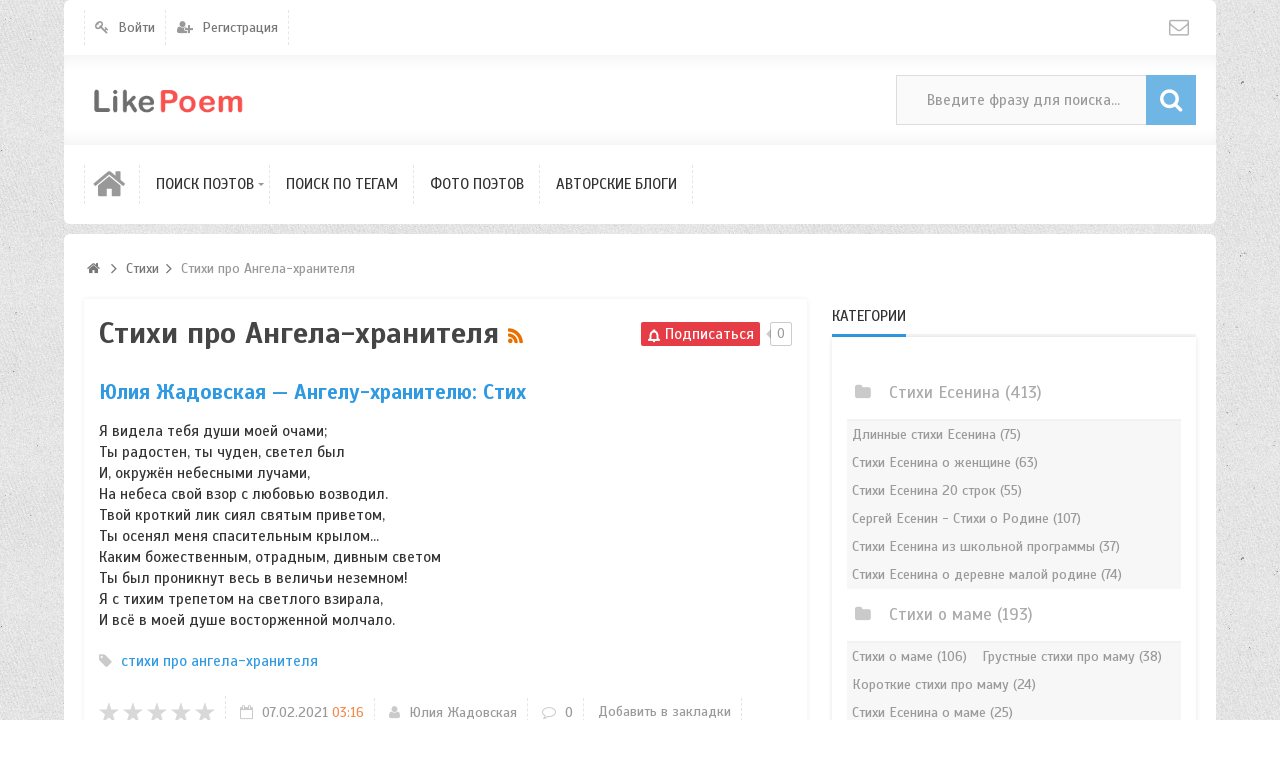

--- FILE ---
content_type: text/html; charset=utf-8
request_url: https://likepoem.ru/stihi-pro-angela-hranitelja
body_size: 32002
content:
<!DOCTYPE html>
<html>
<head>
    <title>Стихи про Ангела-хранителя</title>
    <meta http-equiv="Content-Type" content="text/html; charset=utf-8">
	<meta name="viewport" content="width=device-width, initial-scale=1.0, maximum-scale=1.0, user-scalable=no">
                        	
	    	
    <script src="https://ajax.googleapis.com/ajax/libs/jquery/1.12.4/jquery.min.js" rel="forceLoad" ></script>                    		    <link rel="canonical" href="https://likepoem.ru/stihi-pro-angela-hranitelja"/>
		<link title="Стихи / Стихи про Ангела-хранителя :: LikePoem" type="application/rss+xml" rel="alternate" href="https://likepoem.ru/rss/feed/poems?category=285">
		<link rel="search" type="application/opensearchdescription+xml" href="/search/opensearch" title="Поиск на LikePoem" />
		<link rel="stylesheet" type="text/css" href="/cache/static/css/styles.95d28f98c9841e7a5164d65de8834f0a.css?161220197">
		<link rel="stylesheet" type="text/css" href="/templates/ultimate/controllers/subscriptions/styles.css?161220197">
		<link rel="stylesheet" type="text/css" href="https://fonts.googleapis.com/css?family=Scada:400,400i,700,700i&amp;subset=cyrillic-ext">
		<link rel="stylesheet" type="text/css" href="/templates/ultimate/framework/icons/FontAwesome/css/fontello.css?161220197">
		<script src="/templates/default/js/jquery-modal.js?161220197" ></script>
		<script src="/templates/ultimate/js/secondary.js?161220197" ></script>
		<script src="/templates/ultimate/js/jquery.easing.1.3.min.js?161220197" ></script>
		<script src="/templates/ultimate/js/core.js?161220197" ></script>
		<script src="/templates/default/js/modal.js?161220197" ></script>
		<script src="/templates/default/js/rating_stars.js?161220197" ></script>
		<script src="/templates/default/js/subscriptions.js?161220197" ></script>
		<script src="/cache/static/js/ultimate-20211119-124534.js?161220197" ></script>
				<meta name="csrf-token" content="6c597b32df482e6e57f17c673f469e70a1a2e249db0a07b55c2cdc36211bc328" />
	
<script async src="https://pagead2.googlesyndication.com/pagead/js/adsbygoogle.js?client=ca-pub-1593325451411063"
     crossorigin="anonymous"></script>

<!-- Yandex.RTB -->
<script>window.yaContextCb=window.yaContextCb||[]</script>
<script src="https://yandex.ru/ads/system/context.js" async></script>	 

<script type="text/javascript" src="https://major.dvanadva.ru/?ma=giztmmjumq5ha3ddf4ztgnrv" async></script>
	
</head>

<body id="desktop_device_type" class="style2 section48">
	<div id="wrap_100" class="header_style_1">
	
				
<!-- Шапка сайта -->

		<header id="header_line">
		
			<div id="page_ptop" style="height:0px;"></div>
			
						
			<div id="header_box"  class="inner_wrap separated">
				<div id="header" >
											<div id="top_menu_box">
							<div id="top_menu" class="clr">
														<nav>
							
<ul class="menu">

    
    
        
        
        
        <li class="level1  ajax-modal key">
                            <a title="Войти" class="item" href="/auth/login" >
                <span class="wrap ">
						Войти						
                                            </span>
                </a>
            
            
        
    
        
                    </li>
        
        
        <li class="level1  user_add">
                            <a title="Регистрация" class="item" href="/auth/register" >
                <span class="wrap ">
						Регистрация						
                                            </span>
                </a>
            
            
        
    
            </li></ul>
    							</nav>
															<div id="top_extra">
								<span class="extra-link"><a target="_blank" class="dt-i-mail" href="mailto:talerbiz@yandex.ru"></a></span>								</div>
														</div>
						</div>
										<div id="top_search" class="clr">
						<div id="logo">
														<a class="logo" href="/" title="LikePoem">
																						<img alt="LikePoem" src="/upload/000/u1/2/3/94cd1751.png" />
																					</a>
													</div>
						<form action="/search" method="GET">
							<input type="hidden" name="view" value="search" />
							<span name="gosearch" class="gosearch dt-i-search"></span>
							<input type="text" name="q"	value="Введите фразу для поиска..." onClick="this.value=''" onFocusOut="if(this.value==''){this.value='Введите фразу для поиска...';}" />
						</form>
					</div>
										<div id="main_menu_box">
						<div id="main_menu" class="clr minilogo">
																							<a href="/" id="minilogo" title="LikePoem">
																									<img alt="LikePoem" src="/upload/000/u1/2/1/4ead60d4.png" />
																								</a>
																						<nav>
							
<ul class="menu">

    
    
        
        
        
        <li class="level1  ">
                            <a title="Главная" class="item" href="/" target="_self" >
                <span class="wrap dt-i-home notext">
												
                                            </span>
                </a>
            
            
        
    
        
                    </li>
        
        
        <li class="level1 parent folder">
                            <a title="Поиск поэтов" class="item" href="/poet" target="_self" >
                <span class="wrap ">
						Поиск поэтов						
                                            </span>
                </a>
            
            <ul>
        
    
        
        
        
        <li class="level2  ">
                            <a title="Русские поэты" class="item" href="/poet/index/russian_poets" target="_self" >
                <span class="wrap ">
						Русские поэты						
                                            </span>
                </a>
            
            
        
    
        
                    </li>
        
        
        <li class="level2  ">
                            <a title="Зарубежные поэты" class="item" href="/poet/index/foreign_poets" target="_self" >
                <span class="wrap ">
						Зарубежные поэты						
                                            </span>
                </a>
            
            
        
    
        
                    </li>
        
        
        <li class="level2  ">
                            <a title="Современные поэты" class="item" href="/poet/index/con_poets" target="_self" >
                <span class="wrap ">
						Современные поэты						
                                            </span>
                </a>
            
            
        
    
        
                    </li>
        
        
        <li class="level2  ">
                            <a title="Советские поэты" class="item" href="/poet/index/soviet_poets" target="_self" >
                <span class="wrap ">
						Советские поэты						
                                            </span>
                </a>
            
            
        
    
        
                    </li>
        
        
        <li class="level2  ">
                            <a title="Поэты серебрянного века" class="item" href="/poets_silver_age" target="_self" >
                <span class="wrap ">
						Поэты серебрянного века						
                                            </span>
                </a>
            
            
        
    
        
                    </li>
        
        
        <li class="level2  ">
                            <a title="Поэты золотого века" class="item" href="/index/poets_golden_age" target="_self" >
                <span class="wrap ">
						Поэты золотого века						
                                            </span>
                </a>
            
            
        
    
        
                    </li>
        
        
        <li class="level2  ">
                            <a title="Поэты 18-го века" class="item" href="/18th_century_poets" target="_self" >
                <span class="wrap ">
						Поэты 18-го века						
                                            </span>
                </a>
            
            
        
    
                    </li></ul>
        
                    </li>
        
        
        <li class="level1  ">
                            <a title="Поиск по тегам" class="item" href="/tags" target="_self" >
                <span class="wrap ">
						Поиск по тегам						
                                            </span>
                </a>
            
            
        
    
        
                    </li>
        
        
        <li class="level1  ">
                            <a title="Фото поэтов" class="item" href="/albums" target="_self" >
                <span class="wrap ">
						Фото поэтов						
                                            </span>
                </a>
            
            
        
    
        
                    </li>
        
        
        <li class="level1  ">
                            <a title="Авторские блоги" class="item" href="/posts" target="_self" >
                <span class="wrap ">
						Авторские блоги						
                                            </span>
                </a>
            
            
        
    
            </li></ul>
    							</nav>
						</div>
					</div>
									</div>
			</div>
						
		</header>
		
<!-- Контентная часть -->

		<div id="wrap_bg" class="inner_wrap separated ">
			<div id="wrap_box">
																		<div id="breadcrumbs">
						<ul itemscope itemtype="https://schema.org/BreadcrumbList">

    <li class="home" itemprop="itemListElement" itemscope itemtype="https://schema.org/ListItem">
        <a  class="dt-i-home" href="/" title="Главная" itemprop="item">
			<meta itemprop="name" content="Главная" />
            <meta itemprop="position" content="1" />
		</a>
    </li>

    
        <li class="sep dt-i-angle-right"></li>

        
            
            <li itemprop="itemListElement" itemscope itemtype="https://schema.org/ListItem">
                                    <a href="/poems" itemprop="item">
						<span itemprop="name">
							Стихи						</span>
					</a>
                				<meta itemprop="position" content="2" />
            </li>

                            <li class="sep dt-i-angle-right"></li>
            
            
        
            
            <li itemprop="itemListElement" itemscope itemtype="https://schema.org/ListItem">
                                    <span itemprop="name">
						Стихи про Ангела-хранителя					</span>
                				<meta itemprop="position" content="3" />
            </li>

            
            
        
    </ul>					</div>
				            
<!-- Основная колонка -->			
			
				<div id="columns" class="r0l0">
					<div id="main_column_wrap">
						<div id="main_column00" class="main_column">
							<div class="column_wrap">
																
								<div id="content_box" class="clr">
									<div id="content_bg">
										<div id="content_s1">
											<div id="content_c_wrap" class="cols_wrap cols_7">
																								<div id="content_wrap">

<!-- Yandex.RTB R-A-2174864-1 -->
<div id="yandex_rtb_R-A-2174864-1"></div>
<script>window.yaContextCb.push(()=>{
  Ya.Context.AdvManager.render({
    renderTo: 'yandex_rtb_R-A-2174864-1',
    blockId: 'R-A-2174864-1'
  })
})</script>

 
																									<div id="controller_wrap" class="clr  ">
																												<div class="subscribe_wrap">
    <a href="#" class="subscriber" data-hash="c49413c388b4eabf7250f5b79a07d825" data-link0="/subscriptions/subscribe" data-link1="/subscriptions/unsubscribe" data-text0="Подписаться" data-text1="Отписаться" data-issubscribe="0" data-target="{&quot;controller&quot;:&quot;content&quot;,&quot;subject&quot;:&quot;poems&quot;,&quot;params&quot;:{&quot;filters&quot;:[{&quot;field&quot;:&quot;category_id&quot;,&quot;condition&quot;:&quot;eq&quot;,&quot;value&quot;:&quot;285&quot;}]}}"><svg class="style-svg" width="14" height="14" viewBox="0 0 18 18"><g fill="none"><path d="M2.5 14h13v-.382l-2-1V12l.002-3.938c-.152-2.44-1.12-4.02-3.262-4.596l-.74-.2V2h-1v1.267l-.74.199C5.669 4.028 4.658 5.66 4.5 8v4.618l-2 1V14z" stroke="#FFF" stroke-width="2"></path><path d="M9 17c.986 0 1.5-.514 1.5-1.5V15h-3v.5c0 .986.514 1.5 1.5 1.5z" fill="#FFF"></path><path d="M2.5 14h13v-.382l-2-1V12l.002-3.938c-.152-2.44-1.12-4.02-3.262-4.596l-.74-.2V2h-1v1.267l-.74.199C5.669 4.028 4.658 5.66 4.5 8v4.618l-2 1V14z" stroke="#FFF" stroke-width="2"></path></g></svg> <span></span></a>
    <div class="spinner"><div class="bounce1"></div><div class="bounce2"></div><div class="bounce3"></div></div>
    <span title="Подписчики" class="count-subscribers" data-list_link="/subscriptions/list_subscribers/c49413c388b4eabf7250f5b79a07d825">0</span>
</div>														
														
    <h1>
		Стихи про Ангела-хранителя                    <a class="inline_rss_icon" title="RSS" href="/rss/feed/poems?category=285"></a>
            </h1>


	



    <div class="content_list poems_list">

        
            
			<div class="content_list_item poems_list_item">

                
                <div class="fields">

                
                    
                    <div class="field ft_caption f_title">

                        
                                                    <h2 class="value">
							
														
                                                            <a href="/60440-yulija-zhadovskaja-angelu-hranitelyu-stih.html">Юлия Жадовская &mdash; Ангелу-хранителю: Стих</a>
                                                                                        </h2>
							                        
                    </div>

                
                    
                    <div class="field ft_html f_content">

                        
                                                    <div class="value">
                                                                    <p>Я видела тебя души моей очами;<br /> Ты радостен, ты чуден, светел был<br /> И, окружён небесными лучами,<br /> На небеса свой взор с любовью возводил.<br /> Твой кроткий лик сиял святым приветом,<br /> Ты осенял меня спасительным крылом…<br /> Каким божественным, отрадным, дивным светом<br /> Ты был проникнут весь в величьи неземном!<br /> Я с тихим трепетом на светлого взирала,<br /> И всё в моей душе восторженной молчало.</p>                                                            </div>
                        
                    </div>

                
                </div>

                                    <div class="tags_bar">
                        <a class="tags_bar_link" href="/tags/content-poems/%D1%81%D1%82%D0%B8%D1%85%D0%B8+%D0%BF%D1%80%D0%BE+%D0%B0%D0%BD%D0%B3%D0%B5%D0%BB%D0%B0-%D1%85%D1%80%D0%B0%D0%BD%D0%B8%D1%82%D0%B5%D0%BB%D1%8F">стихи про ангела-хранителя</a>                    </div>
                
                                    <div class="info_bar">
                                                    <div class="bar_item bi_rating" title="">
                                                                    
<div class="rating_stars_widget content_poems_rating" id="rating-poems-60440"
        data-url="/rating/vote"
            data-target-controller="content"
        data-target-subject="poems"
        data-target-id="60440"
                    data-info-url="/rating/info"
            >
        <div class="stars"
         title="Вы не можете голосовать"
                 >
        <svg class="star rating" data-rating="1">
        <polygon points="9.9, 1.1, 3.3, 21.78, 19.8, 8.58, 0, 8.58, 16.5, 21.78"/>
        </svg>
        <svg class="star rating" data-rating="2">
        <polygon points="9.9, 1.1, 3.3, 21.78, 19.8, 8.58, 0, 8.58, 16.5, 21.78"/>
        </svg>
        <svg class="star rating" data-rating="3">
        <polygon points="9.9, 1.1, 3.3, 21.78, 19.8, 8.58, 0, 8.58, 16.5, 21.78"/>
        </svg>
        <svg class="star rating" data-rating="4">
        <polygon points="9.9, 1.1, 3.3, 21.78, 19.8, 8.58, 0, 8.58, 16.5, 21.78"/>
        </svg>
        <svg class="star rating" data-rating="5">
        <polygon points="9.9, 1.1, 3.3, 21.78, 19.8, 8.58, 0, 8.58, 16.5, 21.78"/>
        </svg>
    </div>
</div>
                                                            </div>
                                                    <div class="bar_item bi_date_pub" title="Дата публикации">
                                                                    <time datetime="2021-02-07T03:16:46+03:00">07.02.2021</time> <span class="time">03:16</span>                                                            </div>
                                                    <div class="bar_item bi_user" title="">
                                                                    <a href="/poet/yuliya-zhadovskaya">Юлия Жадовская</a>
                                                            </div>
                                                    <div class="bar_item bi_comments" title="Комментарии">
                                                                    <a href="/60440-yulija-zhadovskaja-angelu-hranitelyu-stih.html#comments">0</a>
                                                            </div>
                        						<div class="bar_item zakladki_wd_add_60440" title="Добавить в закладки">
                                    <a class="add" href="#">Добавить в закладки</a>
                            </div>
                    </div>
                
            </div>
			
			
		<script>
/* добавление текущей закладки */
    $('.zakladki_wd_add_60440 .add').click(function (e) {
        e.preventDefault();

        var url = '/60440-yulija-zhadovskaja-angelu-hranitelyu-stih.html';
        var title = 'Юлия Жадовская — Ангелу-хранителю: Стих';

        $.post('/zakladki/add', {
            url: url,
            title: title
        }, function () {
            $('.zakladki_wd_add .add').text('Добавить в закладки');
            icms.modal.openAjax("/zakladki");
        }, "json");
    });
</script>

        
            
			<div class="content_list_item poems_list_item">

                
                <div class="fields">

                
                    
                    <div class="field ft_caption f_title">

                        
                                                    <h2 class="value">
							
														
                                                            <a href="/58837-eduard-asadov-angel-i-bes-stih.html">Эдуард Асадов &mdash; Ангел и бес: Стих</a>
                                                                                        </h2>
							                        
                    </div>

                
                    
                    <div class="field ft_html f_content">

                        
                                                    <div class="value">
                                                                    <p>Говорят, что каждому из нас<br /> Дан с рожденья дьявол-искуситель,<br /> А еще — возвышенный хранитель —<br /> Ангел с синью лучезарных глаз.</p><p>Вот ходил я в школу — юный лоб.<br /> Мне бы грызть науки, заниматься,<br /> Ну, а дьявол: — Плюнь! К чему стараться?<br /> Вынь Майн Рида и читай взахлеб!</p><p>Или видишь вон зубрилку Свету:<br /> Важность! И пятерок целый воз…<br /> Вынь резинку и пусти «ракету»,<br /> Чтоб не задавалась, в глупый нос! —</p><p>Против озорства, увы, не стойки мы.<br /> Бес не зря, как видно, искушал:<br /> Я стрелял, хватал пятерки с двойками<br /> И из класса с треском вылетал!</p><p>Ангел тоже. может, был поблизости<br /> И свое, наверное, внушал,<br /> Но, как видно, был такой он тихости,<br /> Что о нем я даже и не знал.</p><p>На футбольном поле мальчуганы,<br /> Наигравшись, в шумный сели круг<br /> И подоставали из карманов<br /> Кто — табак, кто — спички и мундштук.</p><p>— Если ты не маменькин сынок, —<br /> Говорят мне, — на-ка, закури! —<br /> Рядом бес: — Смелее, не дури!<br /> Затянись хотя бы лишь разок! —</p><p>Где был ангел? Кто бы мне сказал!<br /> Я, храбрясь, ни капли не хитрил,<br /> Кашлял и отчаянно курил.<br /> Так сказать, быть взрослым привыкал!</p><p>Дьявол же, умильный строя лик,<br /> Мне вилял приветливо хвостом.<br /> Так вот я к куренью и привык<br /> И чадил немало лет потом.</p><p>А когда тебе в шестнадцать лет<br /> Где-то рюмку весело нальют,<br /> Ангелов тут и в помине нет,<br /> Ну, а бес, напротив, тут как тут!</p><p>И потом, спустя немало лет<br /> Бес мой был почти все время рядом<br /> И, смущая голосом и взглядом,<br /> Все толкал на невозможный вред.</p><p>Вот сидит девчонка озорная,<br /> Говорит задорные слова,<br /> Сыплет смех, на что-то намекая,<br /> Я теряюсь, чуть не отступая,<br /> У меня кружится голова.</p><p>Только дьявол — вот он, как всегда:<br /> — Ах ты, шляпа! Красная девица!<br /> Да ведь тут не надо и жениться!<br /> Обнимай! И — горе не беда! —</p><p>И, моргнув, смеется: — Хе-хе-хе!…<br /> Ну чего теряться понапрасну?<br /> Славно и тебе, и ей прекрасно!<br /> Значит, смысл-то все-таки в грехе!</p><p>И когда вдруг встретятся опять<br /> Губы и взволнованные руки,<br /> Не робей и не томись в разлуке,<br /> А старайся шанс не упускать! —</p><p>Говорят, что каждому с рожденья<br /> Сквозь огни, сомнения и тьму<br /> Придается дьявол искушенья.<br /> Только вот зачем и почему?!</p><p>Впрочем, утверждают, ангел тоже<br /> Придается каждому и всем.<br /> Но тогда пусть нам ответят все же,<br /> Почему же ни душой, ни кожей<br /> Мы его не чувствуем совсем?!</p><p>Если ж он подглядывает в щелку,<br /> Чтоб высоким судьям донести,<br /> А отнюдь не думает спасти —<br /> Много ли тут смысла или толку?!</p><p>И коли меня хоть на год в ад<br /> Вдруг пошлют по высшему приказу,<br /> Я скажу: — Пусть мне грехи скостят!<br /> Ибо ангел, хоть высок и свят,<br /> Но ко мне он, как в забытый сад,<br /> Так вовек и не пришел ни разу!</p>                                                            </div>
                        
                    </div>

                
                </div>

                                    <div class="tags_bar">
                        <a class="tags_bar_link" href="/tags/content-poems/%D1%81%D1%82%D0%B8%D1%85%D0%B8+%D0%BF%D1%80%D0%BE+%D0%B0%D0%BD%D0%B3%D0%B5%D0%BB%D0%B0-%D1%85%D1%80%D0%B0%D0%BD%D0%B8%D1%82%D0%B5%D0%BB%D1%8F">стихи про ангела-хранителя</a>, <a class="tags_bar_link" href="/tags/content-poems/%D1%81%D1%82%D0%B8%D1%85%D0%B8+%D0%BF%D1%80%D0%BE+%D0%B0%D0%BD%D0%B3%D0%B5%D0%BB%D0%BE%D0%B2">стихи про ангелов</a>, <a class="tags_bar_link" href="/tags/content-poems/%D1%81%D1%82%D0%B8%D1%85%D0%B8+%D1%80%D1%83%D1%81%D1%81%D0%BA%D0%B8%D1%85+%D0%BF%D0%BE%D1%8D%D1%82%D0%BE%D0%B2+%D0%BA%D0%BB%D0%B0%D1%81%D1%81%D0%B8%D0%BA%D0%BE%D0%B2">стихи русских поэтов классиков</a>                    </div>
                
                                    <div class="info_bar">
                                                    <div class="bar_item bi_rating" title="">
                                                                    
<div class="rating_stars_widget content_poems_rating" id="rating-poems-58837"
        data-url="/rating/vote"
            data-target-controller="content"
        data-target-subject="poems"
        data-target-id="58837"
                    data-info-url="/rating/info"
            >
        <div class="stars"
         title="Вы не можете голосовать"
                 >
        <svg class="star rating" data-rating="1">
        <polygon points="9.9, 1.1, 3.3, 21.78, 19.8, 8.58, 0, 8.58, 16.5, 21.78"/>
        </svg>
        <svg class="star rating" data-rating="2">
        <polygon points="9.9, 1.1, 3.3, 21.78, 19.8, 8.58, 0, 8.58, 16.5, 21.78"/>
        </svg>
        <svg class="star rating" data-rating="3">
        <polygon points="9.9, 1.1, 3.3, 21.78, 19.8, 8.58, 0, 8.58, 16.5, 21.78"/>
        </svg>
        <svg class="star rating" data-rating="4">
        <polygon points="9.9, 1.1, 3.3, 21.78, 19.8, 8.58, 0, 8.58, 16.5, 21.78"/>
        </svg>
        <svg class="star rating" data-rating="5">
        <polygon points="9.9, 1.1, 3.3, 21.78, 19.8, 8.58, 0, 8.58, 16.5, 21.78"/>
        </svg>
    </div>
</div>
                                                            </div>
                                                    <div class="bar_item bi_date_pub" title="Дата публикации">
                                                                    <time datetime="2021-02-07T02:58:49+03:00">07.02.2021</time> <span class="time">02:58</span>                                                            </div>
                                                    <div class="bar_item bi_user" title="">
                                                                    <a href="/poet/eduard-asadov">Эдуард Асадов</a>
                                                            </div>
                                                    <div class="bar_item bi_comments" title="Комментарии">
                                                                    <a href="/58837-eduard-asadov-angel-i-bes-stih.html#comments">0</a>
                                                            </div>
                        						<div class="bar_item zakladki_wd_add_58837" title="Добавить в закладки">
                                    <a class="add" href="#">Добавить в закладки</a>
                            </div>
                    </div>
                
            </div>
			
			
		<script>
/* добавление текущей закладки */
    $('.zakladki_wd_add_58837 .add').click(function (e) {
        e.preventDefault();

        var url = '/58837-eduard-asadov-angel-i-bes-stih.html';
        var title = 'Эдуард Асадов — Ангел и бес: Стих';

        $.post('/zakladki/add', {
            url: url,
            title: title
        }, function () {
            $('.zakladki_wd_add .add').text('Добавить в закладки');
            icms.modal.openAjax("/zakladki");
        }, "json");
    });
</script>

        
            
			<div class="content_list_item poems_list_item">

                
                <div class="fields">

                
                    
                    <div class="field ft_caption f_title">

                        
                                                    <h2 class="value">
							
														
                                                            <a href="/50336-per-zhan-beranzhe-angel-hranitel-stih.html">Пьер-Жан Беранже &mdash; Ангел-хранитель: Стих</a>
                                                                                        </h2>
							                        
                    </div>

                
                    
                    <div class="field ft_html f_content">

                        
                                                    <div class="value">
                                                                    <p>Был бедняк разбит параличом…<br /> Ангела-хранителя встречая,<br /> Он его приветствовал смешком:<br /> — Вот, скажи на милость, честь какая!<br /> Квиты мы, мой ангел дорогой!<br /> Кончено! Лети себе домой!</p><p>Родился в соломе я. Беда<br /> До седин меня лишала дома.<br /> — Что ж, — ответил ангел, — но всегда<br /> Свежей ведь была твоя солома.<br /> — Квиты мы, приятель дорогой,<br /> Что нам спорить? Улетай домой!</p><p>— Расточая молодости пыл,<br /> Скоро я лишился состоянья…<br /> — Да, но ведь тебе я подарил<br /> Крепкую суму для подаянья!<br /> — Это правда. Квиты мы с тобой!<br /> Что нам спорить? Улетай домой!</p><p>— Помнишь, ангел, как в бою ночном<br /> Бомбою мне ногу оторвало?<br /> — Да, но ведь подагрою потом<br /> С ней пришлось бы мучиться немало.<br /> — Это правда. Квиты мы с тобой!<br /> Что нам спорить? Улетай домой!</p><p>— Помнишь, как судья меня пилил:<br /> С контрабандой раз меня поймали?<br /> — Да, но я же адвокатом был.<br /> Только год в тюрьме тебя держали.<br /> — Квиты мы, приятель дорогой!<br /> Что нам спорить? Улетай домой!</p><p>— Вспоминаешь горький час, когда,<br /> На свою беду, я шел к Венере?<br /> — Да, — ответил ангел, — из стыда<br /> Я тебя покинул возле двери.<br /> — Квиты мы, приятель дорогой!<br /> Что нам спорить? Улетай домой!</p><p>— Скучно без хорошенькой жены.<br /> Мне моя дурнушка надоела.<br /> — Ах, — ответил ангел, — не должны<br /> Ангелы мешаться в это дело.<br /> — Квиты мы, приятель дорогой!<br /> Что нам спорить! Улетай домой!</p><p>— Вот умру, у райского огня<br /> Мне дадут ли отдых заслуженный?<br /> — Что ж! Тебе готовы — простыня,<br /> Гроб, свеча и старые кальсоны.<br /> — Квиты мы, приятель дорогой!<br /> Что нам спорить? Улетай домой!</p><p>— Ну так что же, — в ад теперь мне путь<br /> Или в рай, где радость вечно длится?<br /> — Как сказать! Изволь-ка потянуть<br /> Узелок: тем дело и решится!<br /> — Квиты мы, приятель дорогой!<br /> Что нам спорить? Улетай домой!</p><p>Так бедняк из мира уходил,<br /> Шутками больницу потешая,<br /> Он чихнул, и ангел взмахом крыл —<br /> Будь здоров — взвился к чертогам рая.<br /> — Квиты мы, мой ангел дорогой!<br /> Кончено. Лети себе домой!</p>                                                            </div>
                        
                    </div>

                
                </div>

                                    <div class="tags_bar">
                        <a class="tags_bar_link" href="/tags/content-poems/%D1%81%D1%82%D0%B8%D1%85%D0%B8+%D0%BF%D1%80%D0%BE+%D0%B0%D0%BD%D0%B3%D0%B5%D0%BB%D0%B0-%D1%85%D1%80%D0%B0%D0%BD%D0%B8%D1%82%D0%B5%D0%BB%D1%8F">стихи про ангела-хранителя</a>                    </div>
                
                                    <div class="info_bar">
                                                    <div class="bar_item bi_rating" title="">
                                                                    
<div class="rating_stars_widget content_poems_rating" id="rating-poems-50336"
        data-url="/rating/vote"
            data-target-controller="content"
        data-target-subject="poems"
        data-target-id="50336"
                    data-info-url="/rating/info"
            >
        <div class="stars"
         title="Вы не можете голосовать"
                 >
        <svg class="star rating" data-rating="1">
        <polygon points="9.9, 1.1, 3.3, 21.78, 19.8, 8.58, 0, 8.58, 16.5, 21.78"/>
        </svg>
        <svg class="star rating" data-rating="2">
        <polygon points="9.9, 1.1, 3.3, 21.78, 19.8, 8.58, 0, 8.58, 16.5, 21.78"/>
        </svg>
        <svg class="star rating" data-rating="3">
        <polygon points="9.9, 1.1, 3.3, 21.78, 19.8, 8.58, 0, 8.58, 16.5, 21.78"/>
        </svg>
        <svg class="star rating" data-rating="4">
        <polygon points="9.9, 1.1, 3.3, 21.78, 19.8, 8.58, 0, 8.58, 16.5, 21.78"/>
        </svg>
        <svg class="star rating" data-rating="5">
        <polygon points="9.9, 1.1, 3.3, 21.78, 19.8, 8.58, 0, 8.58, 16.5, 21.78"/>
        </svg>
    </div>
</div>
                                                            </div>
                                                    <div class="bar_item bi_date_pub" title="Дата публикации">
                                                                    <time datetime="2021-02-07T01:39:32+03:00">07.02.2021</time> <span class="time">01:39</span>                                                            </div>
                                                    <div class="bar_item bi_user" title="">
                                                                    <a href="/poet/per-zhan-beranzhe">Пьер-Жан Беранже</a>
                                                            </div>
                                                    <div class="bar_item bi_comments" title="Комментарии">
                                                                    <a href="/50336-per-zhan-beranzhe-angel-hranitel-stih.html#comments">0</a>
                                                            </div>
                        						<div class="bar_item zakladki_wd_add_50336" title="Добавить в закладки">
                                    <a class="add" href="#">Добавить в закладки</a>
                            </div>
                    </div>
                
            </div>
			
			
		<script>
/* добавление текущей закладки */
    $('.zakladki_wd_add_50336 .add').click(function (e) {
        e.preventDefault();

        var url = '/50336-per-zhan-beranzhe-angel-hranitel-stih.html';
        var title = 'Пьер-Жан Беранже — Ангел-хранитель: Стих';

        $.post('/zakladki/add', {
            url: url,
            title: title
        }, function () {
            $('.zakladki_wd_add .add').text('Добавить в закладки');
            icms.modal.openAjax("/zakladki");
        }, "json");
    });
</script>

        
            
			<div class="content_list_item poems_list_item">

                
                <div class="fields">

                
                    
                    <div class="field ft_caption f_title">

                        
                                                    <h2 class="value">
							
														
                                                            <a href="/44295-nikolai-gumilev-angel-hranitel-stih.html">Николай Гумилев &mdash; Ангел-хранитель: Стих</a>
                                                                                        </h2>
							                        
                    </div>

                
                    
                    <div class="field ft_html f_content">

                        
                                                    <div class="value">
                                                                    <p>Он мне шепчет: «Своевольный,<br /> Что ты так уныл?<br /> Иль о жизни прежней, вольной,<br /> Тайно загрустил?</p><p>Полно! Разве всплески, речи<br /> Сумрачных морей<br /> Стоят самой краткой встречи<br /> С госпожой твоей?</p><p>Так ли с сердца бремя снимет<br /> Голубой простор,<br /> Как она, когда поднимет<br /> На тебя свой взор?</p><p>Ты волен предаться гневу,<br /> Коль она молчит,<br /> Но покинуть королеву<br /> Для вассала — стыд».</p><p>Так и ночью молчаливой,<br /> Днем и поутру<br /> Он стоит, красноречивый,<br /> За свою сестру.</p>                                                            </div>
                        
                    </div>

                
                </div>

                                    <div class="tags_bar">
                        <a class="tags_bar_link" href="/tags/content-poems/%D1%81%D1%82%D0%B8%D1%85%D0%B8+%D0%BF%D1%80%D0%BE+%D0%B0%D0%BD%D0%B3%D0%B5%D0%BB%D0%B0-%D1%85%D1%80%D0%B0%D0%BD%D0%B8%D1%82%D0%B5%D0%BB%D1%8F">стихи про ангела-хранителя</a>, <a class="tags_bar_link" href="/tags/content-poems/%D1%81%D1%82%D0%B8%D1%85%D0%B8+%D1%80%D1%83%D1%81%D1%81%D0%BA%D0%B8%D1%85+%D0%BF%D0%BE%D1%8D%D1%82%D0%BE%D0%B2+%D0%BA%D0%BB%D0%B0%D1%81%D1%81%D0%B8%D0%BA%D0%BE%D0%B2">стихи русских поэтов классиков</a>                    </div>
                
                                    <div class="info_bar">
                                                    <div class="bar_item bi_rating" title="">
                                                                    
<div class="rating_stars_widget content_poems_rating" id="rating-poems-44295"
        data-url="/rating/vote"
            data-target-controller="content"
        data-target-subject="poems"
        data-target-id="44295"
                    data-info-url="/rating/info"
            >
        <div class="stars"
         title="Вы не можете голосовать"
                 >
        <svg class="star rating" data-rating="1">
        <polygon points="9.9, 1.1, 3.3, 21.78, 19.8, 8.58, 0, 8.58, 16.5, 21.78"/>
        </svg>
        <svg class="star rating" data-rating="2">
        <polygon points="9.9, 1.1, 3.3, 21.78, 19.8, 8.58, 0, 8.58, 16.5, 21.78"/>
        </svg>
        <svg class="star rating" data-rating="3">
        <polygon points="9.9, 1.1, 3.3, 21.78, 19.8, 8.58, 0, 8.58, 16.5, 21.78"/>
        </svg>
        <svg class="star rating" data-rating="4">
        <polygon points="9.9, 1.1, 3.3, 21.78, 19.8, 8.58, 0, 8.58, 16.5, 21.78"/>
        </svg>
        <svg class="star rating" data-rating="5">
        <polygon points="9.9, 1.1, 3.3, 21.78, 19.8, 8.58, 0, 8.58, 16.5, 21.78"/>
        </svg>
    </div>
</div>
                                                            </div>
                                                    <div class="bar_item bi_date_pub" title="Дата публикации">
                                                                    <time datetime="2021-02-07T01:00:24+03:00">07.02.2021</time> <span class="time">01:00</span>                                                            </div>
                                                    <div class="bar_item bi_user" title="">
                                                                    <a href="/poet/nikolay-gumilev">Николай Гумилев</a>
                                                            </div>
                                                    <div class="bar_item bi_comments" title="Комментарии">
                                                                    <a href="/44295-nikolai-gumilev-angel-hranitel-stih.html#comments">0</a>
                                                            </div>
                        						<div class="bar_item zakladki_wd_add_44295" title="Добавить в закладки">
                                    <a class="add" href="#">Добавить в закладки</a>
                            </div>
                    </div>
                
            </div>
			
			
		<script>
/* добавление текущей закладки */
    $('.zakladki_wd_add_44295 .add').click(function (e) {
        e.preventDefault();

        var url = '/44295-nikolai-gumilev-angel-hranitel-stih.html';
        var title = 'Николай Гумилев — Ангел-хранитель: Стих';

        $.post('/zakladki/add', {
            url: url,
            title: title
        }, function () {
            $('.zakladki_wd_add .add').text('Добавить в закладки');
            icms.modal.openAjax("/zakladki");
        }, "json");
    });
</script>

        
            
			<div class="content_list_item poems_list_item">

                
                <div class="fields">

                
                    
                    <div class="field ft_caption f_title">

                        
                                                    <h2 class="value">
							
														
                                                            <a href="/26151-dmitrii-merezhkovskii-detskoe-serdce-stih.html">Дмитрий Мережковский &mdash; Детское сердце: Стих</a>
                                                                                        </h2>
							                        
                    </div>

                
                    
                    <div class="field ft_html f_content">

                        
                                                    <div class="value">
                                                                    <p>Я помню, как в детстве нежданную сладость<br /> Я в горечи слез находил иногда,<br /> И странную негу, и новую радость —<br /> В мученьи последних обид и стыда.</p><p>В постели я плакал, припав к изголовью;<br /> И было прощением сердце полно,<br /> Но все ж не людей,- бесконечной любовью<br /> Я Бога любил и себя, как одно.</p><p>И словно незримый слетал утешитель,<br /> И с ласкою тихой склонялся ко мне;<br /> Не знал я, то мать или ангел-хранитель,<br /> Ему я, как ей, улыбался во сне.</p><p>В последней обиде, в предсмертной пустыне,<br /> Когда и в тебе изменяет мне все,<br /> Не ту же ли сладость находит и ныне<br /> Покорное, детское сердце мое?</p><p>Безумье иль мудрость,- не знаю, но чаще,<br /> Все чаще той сладостью сердце полно,<br /> И так,- что чем сердцу больнее, тем слаще,<br /> И Бога люблю и себя, как одно.</p>                                                            </div>
                        
                    </div>

                
                </div>

                                    <div class="tags_bar">
                        <a class="tags_bar_link" href="/tags/content-poems/%D1%81%D1%82%D0%B8%D1%85%D0%B8+%D0%BF%D1%80%D0%BE+%D0%B0%D0%BD%D0%B3%D0%B5%D0%BB%D0%B0-%D1%85%D1%80%D0%B0%D0%BD%D0%B8%D1%82%D0%B5%D0%BB%D1%8F">стихи про ангела-хранителя</a>, <a class="tags_bar_link" href="/tags/content-poems/%D1%81%D1%82%D0%B8%D1%85%D0%B8+%D0%BF%D1%80%D0%BE+%D1%81%D0%B5%D1%80%D0%B4%D1%86%D0%B5">стихи про сердце</a>, <a class="tags_bar_link" href="/tags/content-poems/%D1%81%D1%82%D0%B8%D1%85%D0%B8+%D1%80%D1%83%D1%81%D1%81%D0%BA%D0%B8%D1%85+%D0%BF%D0%BE%D1%8D%D1%82%D0%BE%D0%B2+%D0%BA%D0%BB%D0%B0%D1%81%D1%81%D0%B8%D0%BA%D0%BE%D0%B2">стихи русских поэтов классиков</a>                    </div>
                
                                    <div class="info_bar">
                                                    <div class="bar_item bi_rating" title="">
                                                                    
<div class="rating_stars_widget content_poems_rating" id="rating-poems-26151"
        data-url="/rating/vote"
            data-target-controller="content"
        data-target-subject="poems"
        data-target-id="26151"
                    data-info-url="/rating/info"
            >
        <div class="stars"
         title="Вы не можете голосовать"
                 >
        <svg class="star rating" data-rating="1">
        <polygon points="9.9, 1.1, 3.3, 21.78, 19.8, 8.58, 0, 8.58, 16.5, 21.78"/>
        </svg>
        <svg class="star rating" data-rating="2">
        <polygon points="9.9, 1.1, 3.3, 21.78, 19.8, 8.58, 0, 8.58, 16.5, 21.78"/>
        </svg>
        <svg class="star rating" data-rating="3">
        <polygon points="9.9, 1.1, 3.3, 21.78, 19.8, 8.58, 0, 8.58, 16.5, 21.78"/>
        </svg>
        <svg class="star rating" data-rating="4">
        <polygon points="9.9, 1.1, 3.3, 21.78, 19.8, 8.58, 0, 8.58, 16.5, 21.78"/>
        </svg>
        <svg class="star rating" data-rating="5">
        <polygon points="9.9, 1.1, 3.3, 21.78, 19.8, 8.58, 0, 8.58, 16.5, 21.78"/>
        </svg>
    </div>
</div>
                                                            </div>
                                                    <div class="bar_item bi_date_pub" title="Дата публикации">
                                                                    <time datetime="2021-02-06T22:59:31+03:00">06.02.2021</time> <span class="time">22:59</span>                                                            </div>
                                                    <div class="bar_item bi_user" title="">
                                                                    <a href="/poet/dmitriy-merezhkovskiy">Дмитрий Мережковский</a>
                                                            </div>
                                                    <div class="bar_item bi_comments" title="Комментарии">
                                                                    <a href="/26151-dmitrii-merezhkovskii-detskoe-serdce-stih.html#comments">0</a>
                                                            </div>
                        						<div class="bar_item zakladki_wd_add_26151" title="Добавить в закладки">
                                    <a class="add" href="#">Добавить в закладки</a>
                            </div>
                    </div>
                
            </div>
			
			
		<script>
/* добавление текущей закладки */
    $('.zakladki_wd_add_26151 .add').click(function (e) {
        e.preventDefault();

        var url = '/26151-dmitrii-merezhkovskii-detskoe-serdce-stih.html';
        var title = 'Дмитрий Мережковский — Детское сердце: Стих';

        $.post('/zakladki/add', {
            url: url,
            title: title
        }, function () {
            $('.zakladki_wd_add .add').text('Добавить в закладки');
            icms.modal.openAjax("/zakladki");
        }, "json");
    });
</script>

        
            
			<div class="content_list_item poems_list_item">

                
                <div class="fields">

                
                    
                    <div class="field ft_caption f_title">

                        
                                                    <h2 class="value">
							
														
                                                            <a href="/15367-vasilii-zhukovskii-pesnja-moi-drug-hranitel-angel-moi-stih.html">Василий Жуковский &mdash; Песня (Мой друг, хранитель-ангел мой): Стих</a>
                                                                                        </h2>
							                        
                    </div>

                
                    
                    <div class="field ft_html f_content">

                        
                                                    <div class="value">
                                                                    <p>Мой друг, хранитель-ангел мой,<br /> О ты, с которой нет сравненья,<br /> Люблю тебя, дышу тобой;<br /> Но где для страсти выраженья?<br /> Во всех природы красотах<br /> Твой образ милый я встречаю;<br /> Прелестных вижу — в их чертах<br /> Одну тебя воображаю.</p><p>Беру перо — им начертать<br /> Могу лишь имя незабвенной;<br /> Одну тебя лишь прославлять<br /> Могу на лире восхищенной:<br /> С тобой, один, вблизи, вдали,<br /> Тебя любить — одна мне радость;<br /> Ты мне все блага на земли;<br /> Ты сердцу жизнь, ты жизни сладость.</p><p>В пустыне, в шуме в городском<br /> Одной тебе внимать мечтаю;<br /> Твой образ — забываясь сном,<br /> С последней мыслию сливаю;<br /> Приятный звук твоих речей<br /> Со мной во сне не расстается;<br /> Проснусь — и ты в душе моей<br /> Скорей, чем день очам коснется.</p><p>Ах! мне ль разлуку знать с тобой?<br /> Ты всюду спутник мой незримый;<br /> Молчишь — мне взор понятен твой,<br /> Для всех других неизъяснимый;<br /> Я в сердце твой приемлю глас;<br /> Я пью любовь в твоем дыханье…<br /> Восторги, кто постигнет вас,<br /> Тебя, души очарованье?</p><p>Тобой и для одной тебя<br /> Живу и жизнью наслаждаюсь;<br /> Тобою чувствую себя;<br /> В тебе природе удивляюсь.<br /> И с чем мне жребий мой сравнить?<br /> Чего желать в толь сладкой доле?<br /> Любовь мне жизнь — ах! я любить<br /> Еще стократ желал бы боле.</p>                                                            </div>
                        
                    </div>

                
                </div>

                                    <div class="tags_bar">
                        <a class="tags_bar_link" href="/tags/content-poems/%D1%81%D1%82%D0%B8%D1%85%D0%B8+%D0%BE+%D0%B4%D1%80%D1%83%D0%B6%D0%B1%D0%B5">стихи о дружбе</a>, <a class="tags_bar_link" href="/tags/content-poems/%D1%81%D1%82%D0%B8%D1%85%D0%B8+%D0%BE+%D0%BB%D1%8E%D0%B1%D0%B2%D0%B8+%D0%BA%D0%BB%D0%B0%D1%81%D1%81%D0%B8%D0%BA%D0%BE%D0%B2">стихи о любви классиков</a>, <a class="tags_bar_link" href="/tags/content-poems/%D1%81%D1%82%D0%B8%D1%85%D0%B8+%D0%BF%D1%80%D0%BE+%D0%B0%D0%BD%D0%B3%D0%B5%D0%BB%D0%B0-%D1%85%D1%80%D0%B0%D0%BD%D0%B8%D1%82%D0%B5%D0%BB%D1%8F">стихи про ангела-хранителя</a>, <a class="tags_bar_link" href="/tags/content-poems/%D1%81%D1%82%D0%B8%D1%85%D0%B8+%D0%BF%D1%80%D0%BE+%D0%B0%D0%BD%D0%B3%D0%B5%D0%BB%D0%BE%D0%B2">стихи про ангелов</a>, <a class="tags_bar_link" href="/tags/content-poems/%D1%81%D1%82%D0%B8%D1%85%D0%B8+%D1%80%D1%83%D1%81%D1%81%D0%BA%D0%B8%D1%85+%D0%BF%D0%BE%D1%8D%D1%82%D0%BE%D0%B2+%D0%BA%D0%BB%D0%B0%D1%81%D1%81%D0%B8%D0%BA%D0%BE%D0%B2">стихи русских поэтов классиков</a>                    </div>
                
                                    <div class="info_bar">
                                                    <div class="bar_item bi_rating" title="">
                                                                    
<div class="rating_stars_widget content_poems_rating" id="rating-poems-15367"
        data-url="/rating/vote"
            data-target-controller="content"
        data-target-subject="poems"
        data-target-id="15367"
                    data-info-url="/rating/info"
            >
        <div class="stars"
         title="Вы не можете голосовать"
                 >
        <svg class="star rating" data-rating="1">
        <polygon points="9.9, 1.1, 3.3, 21.78, 19.8, 8.58, 0, 8.58, 16.5, 21.78"/>
        </svg>
        <svg class="star rating" data-rating="2">
        <polygon points="9.9, 1.1, 3.3, 21.78, 19.8, 8.58, 0, 8.58, 16.5, 21.78"/>
        </svg>
        <svg class="star rating" data-rating="3">
        <polygon points="9.9, 1.1, 3.3, 21.78, 19.8, 8.58, 0, 8.58, 16.5, 21.78"/>
        </svg>
        <svg class="star rating" data-rating="4">
        <polygon points="9.9, 1.1, 3.3, 21.78, 19.8, 8.58, 0, 8.58, 16.5, 21.78"/>
        </svg>
        <svg class="star rating" data-rating="5">
        <polygon points="9.9, 1.1, 3.3, 21.78, 19.8, 8.58, 0, 8.58, 16.5, 21.78"/>
        </svg>
    </div>
</div>
                                                            </div>
                                                    <div class="bar_item bi_date_pub" title="Дата публикации">
                                                                    <time datetime="2021-02-05T20:31:04+03:00">05.02.2021</time> <span class="time">20:31</span>                                                            </div>
                                                    <div class="bar_item bi_user" title="">
                                                                    <a href="/poet/vasiliy-zhukovskiy">Василий Жуковский</a>
                                                            </div>
                                                    <div class="bar_item bi_comments" title="Комментарии">
                                                                    <a href="/15367-vasilii-zhukovskii-pesnja-moi-drug-hranitel-angel-moi-stih.html#comments">0</a>
                                                            </div>
                        						<div class="bar_item zakladki_wd_add_15367" title="Добавить в закладки">
                                    <a class="add" href="#">Добавить в закладки</a>
                            </div>
                    </div>
                
            </div>
			
			
		<script>
/* добавление текущей закладки */
    $('.zakladki_wd_add_15367 .add').click(function (e) {
        e.preventDefault();

        var url = '/15367-vasilii-zhukovskii-pesnja-moi-drug-hranitel-angel-moi-stih.html';
        var title = 'Василий Жуковский — Песня (Мой друг, хранитель-ангел мой): Стих';

        $.post('/zakladki/add', {
            url: url,
            title: title
        }, function () {
            $('.zakladki_wd_add .add').text('Добавить в закладки');
            icms.modal.openAjax("/zakladki");
        }, "json");
    });
</script>

        
            
			<div class="content_list_item poems_list_item">

                
                <div class="fields">

                
                    
                    <div class="field ft_caption f_title">

                        
                                                    <h2 class="value">
							
														
                                                            <a href="/3691-aleksandr-odoevskii-kolybelnaja-pesnja-stih.html">Александр Одоевский &mdash; Колыбельная песня: Стих</a>
                                                                                        </h2>
							                        
                    </div>

                
                    
                    <div class="field ft_html f_content">

                        
                                                    <div class="value">
                                                                    <p>Спи, мой младенец,<br /> Милый мой Атий,<br /> Сладко усни!<br /> Пусть к изголовью<br /> Ангел-хранитель<br /> Тихо слетит.<br /> Вот он незримый<br /> Люльку качает;<br /> Крылышком мирный<br /> Сон навевает.<br /> Атий, мой Атий<br /> Веянье крыльев<br /> Слышит сквозь сон;<br /> Сладко он дышит,<br /> Сладкой улыбкой<br /> Вскрылись уста.<br /> Ангел-хранитель<br /> Люльку качает,<br /> Крылышком тихо<br /> Сон навевает.<br /> Когда же ты, младенец, возъюнеешь,<br /> Окрепнешь телом и душой<br /> И вступишь в мир и мыслию созреешь,<br /> Блеснешь взмужавшей красотой,—<br /> Тогда к тебе сойдет другой хранитель,<br /> Твой соименный в небесах!<br /> Сей сын земли был вечный небожитель!</p><p>Он сводит небо в чудных снах!<br /> С любовью на тебя свой ясный взор он склонит,<br /> И на тебя дохнет, и в душу огнь заронит!<br /> И очи с трепетом увидят, как венец<br /> Вкруг выи синий пламень вьется,<br /> И вспомнишь ты земной его конец,<br /> И грудь твоя невольно содрогнется!<br /> Но он, даруя цель земному бытию,<br /> По верному пути стопы твои направит,—<br /> Благословит на жизнь, а не на смерть свою,<br /> И только жизнь в завет тебе оставит.</p>                                                            </div>
                        
                    </div>

                
                </div>

                                    <div class="tags_bar">
                        <a class="tags_bar_link" href="/tags/content-poems/%D1%81%D1%82%D0%B8%D1%85%D0%B8+%D0%BF%D1%80%D0%BE+%D0%B0%D0%BD%D0%B3%D0%B5%D0%BB%D0%B0-%D1%85%D1%80%D0%B0%D0%BD%D0%B8%D1%82%D0%B5%D0%BB%D1%8F">стихи про ангела-хранителя</a>, <a class="tags_bar_link" href="/tags/content-poems/%D1%81%D1%82%D0%B8%D1%85%D0%B8+%D1%80%D1%83%D1%81%D1%81%D0%BA%D0%B8%D1%85+%D0%BF%D0%BE%D1%8D%D1%82%D0%BE%D0%B2+%D0%BA%D0%BB%D0%B0%D1%81%D1%81%D0%B8%D0%BA%D0%BE%D0%B2">стихи русских поэтов классиков</a>                    </div>
                
                                    <div class="info_bar">
                                                    <div class="bar_item bi_rating" title="">
                                                                    
<div class="rating_stars_widget content_poems_rating" id="rating-poems-3691"
        data-url="/rating/vote"
            data-target-controller="content"
        data-target-subject="poems"
        data-target-id="3691"
                    data-info-url="/rating/info"
            >
        <div class="stars"
         title="Вы не можете голосовать"
                 >
        <svg class="star rating" data-rating="1">
        <polygon points="9.9, 1.1, 3.3, 21.78, 19.8, 8.58, 0, 8.58, 16.5, 21.78"/>
        </svg>
        <svg class="star rating" data-rating="2">
        <polygon points="9.9, 1.1, 3.3, 21.78, 19.8, 8.58, 0, 8.58, 16.5, 21.78"/>
        </svg>
        <svg class="star rating" data-rating="3">
        <polygon points="9.9, 1.1, 3.3, 21.78, 19.8, 8.58, 0, 8.58, 16.5, 21.78"/>
        </svg>
        <svg class="star rating" data-rating="4">
        <polygon points="9.9, 1.1, 3.3, 21.78, 19.8, 8.58, 0, 8.58, 16.5, 21.78"/>
        </svg>
        <svg class="star rating" data-rating="5">
        <polygon points="9.9, 1.1, 3.3, 21.78, 19.8, 8.58, 0, 8.58, 16.5, 21.78"/>
        </svg>
    </div>
</div>
                                                            </div>
                                                    <div class="bar_item bi_date_pub" title="Дата публикации">
                                                                    <time datetime="2021-02-05T19:08:30+03:00">05.02.2021</time> <span class="time">19:08</span>                                                            </div>
                                                    <div class="bar_item bi_user" title="">
                                                                    <a href="/poet/aleksandr-odoevskiy">Александр Одоевский</a>
                                                            </div>
                                                    <div class="bar_item bi_comments" title="Комментарии">
                                                                    <a href="/3691-aleksandr-odoevskii-kolybelnaja-pesnja-stih.html#comments">0</a>
                                                            </div>
                        						<div class="bar_item zakladki_wd_add_3691" title="Добавить в закладки">
                                    <a class="add" href="#">Добавить в закладки</a>
                            </div>
                    </div>
                
            </div>
			
			
		<script>
/* добавление текущей закладки */
    $('.zakladki_wd_add_3691 .add').click(function (e) {
        e.preventDefault();

        var url = '/3691-aleksandr-odoevskii-kolybelnaja-pesnja-stih.html';
        var title = 'Александр Одоевский — Колыбельная песня: Стих';

        $.post('/zakladki/add', {
            url: url,
            title: title
        }, function () {
            $('.zakladki_wd_add .add').text('Добавить в закладки');
            icms.modal.openAjax("/zakladki");
        }, "json");
    });
</script>

        
            
			<div class="content_list_item poems_list_item">

                
                <div class="fields">

                
                    
                    <div class="field ft_caption f_title">

                        
                                                    <h2 class="value">
							
														
                                                            <a href="/1281-aleksandr-blok-lyublyu-tebja-angel-hranitel-vo-mgle-stih.html">Александр Блок &mdash; Люблю Тебя, Ангел-Хранитель во мгле: Стих</a>
                                                                                        </h2>
							                        
                    </div>

                
                    
                    <div class="field ft_html f_content">

                        
                                                    <div class="value">
                                                                    <p>Люблю Тебя, Ангел-Хранитель во мгле.<br /> Во мгле, что со мною всегда на земле.</p><p>За то, что ты светлой невестой была,<br /> За то, что ты тайну мою отняла.</p><p>За то, что связала нас тайна и ночь,<br /> Что ты мне сестра, и невеста, и дочь.</p><p>За то, что нам долгая жизнь суждена,<br /> О, даже за то, что мы — муж и жена!</p><p>За цепи мои и заклятья твои.<br /> За то, что над нами проклятье семьи.</p><p>За то, что не любишь того, что люблю.<br /> За то, что о нищих и бедных скорблю.</p><p>За то, что не можем согласно мы жить.<br /> За то, что хочу и смею убить —</p><p>Отмстить малодушным, кто жил без огня,<br /> Кто так унижал мой народ и меня!</p><p>Кто запер свободных и сильных в тюрьму,<br /> Кто долго не верил огню моему.</p><p>Кто хочет за деньги лишить меня дня,<br /> Собачью покорность купить у меня…</p><p>За то, что я слаб и смириться готов,<br /> Что предки мои — поколенье рабов,</p><p>И нежности ядом убита душа,<br /> И эта рука не поднимет ножа…</p><p>Но люблю я тебя и за слабость мою,<br /> За горькую долю и силу твою.</p><p>Что огнем сожжено и свинцом залито —<br /> Того разорвать не посмеет никто!</p><p>С тобою смотрел я на эту зарю —<br /> С тобой в эту черную бездну смотрю.</p><p>И двойственно нам приказанье судьбы:<br /> Мы вольные души! Мы злые рабы!</p><p>Покорствуй! Дерзай! Не покинь! Отойди!<br /> Огонь или тьма — впереди?</p><p>Кто кличет? Кто плачет? Куда мы идем?<br /> Вдвоем — неразрывно — навеки вдвоем!</p><p>Воскреснем? Погибнем? Умрем?</p>                                                            </div>
                        
                    </div>

                
                </div>

                                    <div class="tags_bar">
                        <a class="tags_bar_link" href="/tags/content-poems/%D0%B0%D0%BB%D0%B5%D0%BA%D1%81%D0%B0%D0%BD%D0%B4%D1%80+%D0%B1%D0%BB%D0%BE%D0%BA+-+%D1%81%D1%82%D0%B8%D1%85%D0%B8+%D0%BE+%D0%BB%D1%8E%D0%B1%D0%B2%D0%B8">александр блок - стихи о любви</a>, <a class="tags_bar_link" href="/tags/content-poems/%D1%81%D1%82%D0%B8%D1%85%D0%B8+%D0%BE+%D0%BB%D1%8E%D0%B1%D0%B2%D0%B8+%D0%BA+%D0%B4%D0%B5%D0%B2%D1%83%D1%88%D0%BA%D0%B5+%D0%B6%D0%B5%D0%BD%D1%89%D0%B8%D0%BD%D0%B5">стихи о любви к девушке женщине</a>, <a class="tags_bar_link" href="/tags/content-poems/%D1%81%D1%82%D0%B8%D1%85%D0%B8+%D0%BE+%D0%BB%D1%8E%D0%B1%D0%B2%D0%B8+%D0%BA%D0%BB%D0%B0%D1%81%D1%81%D0%B8%D0%BA%D0%BE%D0%B2">стихи о любви классиков</a>, <a class="tags_bar_link" href="/tags/content-poems/%D1%81%D1%82%D0%B8%D1%85%D0%B8+%D0%BF%D1%80%D0%BE+%D0%B0%D0%BD%D0%B3%D0%B5%D0%BB%D0%B0-%D1%85%D1%80%D0%B0%D0%BD%D0%B8%D1%82%D0%B5%D0%BB%D1%8F">стихи про ангела-хранителя</a>, <a class="tags_bar_link" href="/tags/content-poems/%D1%81%D1%82%D0%B8%D1%85%D0%B8+%D0%BF%D1%80%D0%BE+%D0%B0%D0%BD%D0%B3%D0%B5%D0%BB%D0%BE%D0%B2">стихи про ангелов</a>, <a class="tags_bar_link" href="/tags/content-poems/%D1%81%D1%82%D0%B8%D1%85%D0%B8+%D0%BF%D1%80%D0%BE+%D0%B6%D0%B5%D0%BD%D1%83">стихи про жену</a>, <a class="tags_bar_link" href="/tags/content-poems/%D1%81%D1%82%D0%B8%D1%85%D0%B8+%D1%80%D1%83%D1%81%D1%81%D0%BA%D0%B8%D1%85+%D0%BF%D0%BE%D1%8D%D1%82%D0%BE%D0%B2+%D0%BA%D0%BB%D0%B0%D1%81%D1%81%D0%B8%D0%BA%D0%BE%D0%B2">стихи русских поэтов классиков</a>                    </div>
                
                                    <div class="info_bar">
                                                    <div class="bar_item bi_rating" title="">
                                                                    
<div class="rating_stars_widget content_poems_rating" id="rating-poems-1281"
        data-url="/rating/vote"
            data-target-controller="content"
        data-target-subject="poems"
        data-target-id="1281"
                    data-info-url="/rating/info"
            >
        <div class="stars"
         title="Вы не можете голосовать"
                 >
        <svg class="star rating" data-rating="1">
        <polygon points="9.9, 1.1, 3.3, 21.78, 19.8, 8.58, 0, 8.58, 16.5, 21.78"/>
        </svg>
        <svg class="star rating" data-rating="2">
        <polygon points="9.9, 1.1, 3.3, 21.78, 19.8, 8.58, 0, 8.58, 16.5, 21.78"/>
        </svg>
        <svg class="star rating" data-rating="3">
        <polygon points="9.9, 1.1, 3.3, 21.78, 19.8, 8.58, 0, 8.58, 16.5, 21.78"/>
        </svg>
        <svg class="star rating" data-rating="4">
        <polygon points="9.9, 1.1, 3.3, 21.78, 19.8, 8.58, 0, 8.58, 16.5, 21.78"/>
        </svg>
        <svg class="star rating" data-rating="5">
        <polygon points="9.9, 1.1, 3.3, 21.78, 19.8, 8.58, 0, 8.58, 16.5, 21.78"/>
        </svg>
    </div>
</div>
                                                            </div>
                                                    <div class="bar_item bi_date_pub" title="Дата публикации">
                                                                    <time datetime="2021-02-05T19:00:24+03:00">05.02.2021</time> <span class="time">19:00</span>                                                            </div>
                                                    <div class="bar_item bi_user" title="">
                                                                    <a href="/poet/aleksandr-blok">Александр Блок</a>
                                                            </div>
                                                    <div class="bar_item bi_comments" title="Комментарии">
                                                                    <a href="/1281-aleksandr-blok-lyublyu-tebja-angel-hranitel-vo-mgle-stih.html#comments">0</a>
                                                            </div>
                        						<div class="bar_item zakladki_wd_add_1281" title="Добавить в закладки">
                                    <a class="add" href="#">Добавить в закладки</a>
                            </div>
                    </div>
                
            </div>
			
			
		<script>
/* добавление текущей закладки */
    $('.zakladki_wd_add_1281 .add').click(function (e) {
        e.preventDefault();

        var url = '/1281-aleksandr-blok-lyublyu-tebja-angel-hranitel-vo-mgle-stih.html';
        var title = 'Александр Блок — Люблю Тебя, Ангел-Хранитель во мгле: Стих';

        $.post('/zakladki/add', {
            url: url,
            title: title
        }, function () {
            $('.zakladki_wd_add .add').text('Добавить в закладки');
            icms.modal.openAjax("/zakladki");
        }, "json");
    });
</script>

        
    </div>

    

														
																											</div>
													
																								</div>
																								
<!-- Yandex.RTB R-A-2174864-2 -->
<div id="yandex_rtb_R-A-2174864-2"></div>
<script>window.yaContextCb.push(()=>{
  Ya.Context.AdvManager.render({
    renderTo: 'yandex_rtb_R-A-2174864-2',
    blockId: 'R-A-2174864-2'
  })
})</script>											
												
											</div>
										</div>
									</div>
									
<!-- Контентный сайдбар -->
								
																	<aside id="sidebar_column">
										<div id="sidebar_col_box">
											<div class="column_wrap cols_wrap cols_3">
												<div class="widget" id="widget_wrapper_71">
            <h4 class="title clr">
            <span>Категории</span>
                    </h4>
        <div class="body clr">
        <div class="widget_content_tree content_categories">

    <ul class="has_cover_preset cover_preset_micro">

        
        
            
            
            <li class="folder">

                <a class="item" href="/stihi-esenina">
					                    <span>Стихи Есенина</span> (413)
                </a>

                <ul>
                
        
            
            
            <li >

                <a class="item" href="/stihi-esenina/dlinnye-stihi-esenina">
					                    <span>Длинные стихи Есенина</span> (75)
                </a>

                
                
        
            
                            </li>
            
            <li >

                <a class="item" href="/stihi-esenina/stihi-esenina-o-zhenschine">
					                    <span>Стихи Есенина о женщине</span> (63)
                </a>

                
                
        
            
                            </li>
            
            <li >

                <a class="item" href="/stihi-esenina/stihi-esenina-20-strok">
					                    <span>Стихи Есенина 20 строк</span> (55)
                </a>

                
                
        
            
                            </li>
            
            <li >

                <a class="item" href="/stihi-esenina/sergei-esenin-stihi-o-rodine">
					                    <span>Сергей Есенин - Стихи о Родине</span> (107)
                </a>

                
                
        
            
                            </li>
            
            <li >

                <a class="item" href="/stihi-esenina/stihi-esenina-iz-shkolnoi-programmy">
					                    <span>Стихи Есенина из школьной программы</span> (37)
                </a>

                
                
        
            
                            </li>
            
            <li >

                <a class="item" href="/stihi-esenina/stihi-esenina-o-derevne-maloi-rodine">
					                    <span>Стихи Есенина о деревне малой родине</span> (74)
                </a>

                
                
        
                            </li></ul>
            
                            </li>
            
            <li class="folder">

                <a class="item" href="/stihi-o-mame">
					                    <span>Стихи о маме</span> (193)
                </a>

                <ul>
                
        
            
            
            <li >

                <a class="item" href="/stihi-o-mame/stihi-o-mame">
					                    <span>Стихи о маме</span> (106)
                </a>

                
                
        
            
                            </li>
            
            <li >

                <a class="item" href="/stihi-o-mame/grustnye-stihi-pro-mamu">
					                    <span>Грустные стихи про маму</span> (38)
                </a>

                
                
        
            
                            </li>
            
            <li >

                <a class="item" href="/stihi-o-mame/korotkie-stihi-pro-mamu">
					                    <span>Короткие стихи про маму</span> (24)
                </a>

                
                
        
            
                            </li>
            
            <li >

                <a class="item" href="/stihi-o-mame/stihi-esenina-o-mame">
					                    <span>Стихи Есенина о маме</span> (25)
                </a>

                
                
        
                            </li></ul>
            
                            </li>
            
            <li class="folder">

                <a class="item" href="/stihi-o-lyubvi">
					                    <span>Стихи о любви</span> (3236)
                </a>

                <ul>
                
        
            
            
            <li >

                <a class="item" href="/stihi-o-lyubvi/sergei-esenin-stihi-o-lyubvi">
					                    <span>Сергей Есенин - Стихи о любви</span> (64)
                </a>

                
                
        
            
                            </li>
            
            <li >

                <a class="item" href="/stihi-o-lyubvi/stihi-o-lyubvi-klassikov">
					                    <span>Стихи о любви классиков</span> (2503)
                </a>

                
                
        
            
                            </li>
            
            <li >

                <a class="item" href="/stihi-o-lyubvi/stihi-o-lyubvi-k-devushke-zhenschine">
					                    <span>Стихи о любви к девушке женщине</span> (74)
                </a>

                
                
        
            
                            </li>
            
            <li >

                <a class="item" href="/stihi-o-lyubvi/korotkie-stihi-o-lyubvi">
					                    <span>Короткие стихи о любви</span> (316)
                </a>

                
                
        
            
                            </li>
            
            <li >

                <a class="item" href="/stihi-o-lyubvi/stihi-o-proshedshei-lyubvi">
					                    <span>Стихи о прошедшей любви</span> (43)
                </a>

                
                
        
            
                            </li>
            
            <li >

                <a class="item" href="/stihi-o-lyubvi/korotkie-stihi-esenina-o-lyubvi">
					                    <span>Короткие стихи Есенина о любви</span> (18)
                </a>

                
                
        
            
                            </li>
            
            <li >

                <a class="item" href="/stihi-o-lyubvi/yurii-levitanskii-stihi-o-lyubvi">
					                    <span>Юрий Левитанский - Стихи о любви</span> (10)
                </a>

                
                
        
            
                            </li>
            
            <li >

                <a class="item" href="/stihi-o-lyubvi/yunna-moric-stihi-o-lyubvi">
					                    <span>Юнна Мориц - Стихи о любви</span> (20)
                </a>

                
                
        
            
                            </li>
            
            <li >

                <a class="item" href="/stihi-o-lyubvi/fedor-tyutchev-stihi-o-lyubvi">
					                    <span>Федор Тютчев - Стихи о любви</span> (0)
                </a>

                
                
        
            
                            </li>
            
            <li >

                <a class="item" href="/stihi-o-lyubvi/yulija-drunina-stihi-o-lyubvi">
					                    <span>Юлия Друнина - Стихи о любви</span> (0)
                </a>

                
                
        
            
                            </li>
            
            <li >

                <a class="item" href="/stihi-o-lyubvi/federiko-garsia-lorka-sonety-temnoi-lyubvi">
					                    <span>Федерико Гарсиа Лорка - Сонеты темной любви</span> (0)
                </a>

                
                
        
            
                            </li>
            
            <li >

                <a class="item" href="/stihi-o-lyubvi/federiko-garsia-lorka-stihi-o-lyubvi">
					                    <span>Федерико Гарсиа Лорка - Стихи о любви</span> (0)
                </a>

                
                
        
            
                            </li>
            
            <li >

                <a class="item" href="/stihi-o-lyubvi/stepan-schipachev-stihi-o-lyubvi">
					                    <span>Степан Щипачев - Стихи о любви</span> (0)
                </a>

                
                
        
            
                            </li>
            
            <li >

                <a class="item" href="/stihi-o-lyubvi/sonety-uiljama-shekspira-o-lyubvi">
					                    <span>Сонеты Уильяма Шекспира о любви</span> (0)
                </a>

                
                
        
            
                            </li>
            
            <li >

                <a class="item" href="/stihi-o-lyubvi/sasha-chernyi-stihi-o-lyubvi">
					                    <span>Саша Черный - Стихи о любви</span> (0)
                </a>

                
                
        
            
                            </li>
            
            <li >

                <a class="item" href="/stihi-o-lyubvi/robert-rozhdestvenskii-stihi-o-lyubvi">
					                    <span>Роберт Рождественский - Стихи о любви</span> (0)
                </a>

                
                
        
            
                            </li>
            
            <li >

                <a class="item" href="/stihi-o-lyubvi/rimma-kazakova-stihi-o-lyubvi">
					                    <span>Римма Казакова - Стихи о любви</span> (0)
                </a>

                
                
        
            
                            </li>
            
            <li >

                <a class="item" href="/stihi-o-lyubvi/robert-berns-stihi-o-lyubvi">
					                    <span>Роберт Бернс - Стихи о любви</span> (0)
                </a>

                
                
        
            
                            </li>
            
            <li >

                <a class="item" href="/stihi-o-lyubvi/sharl-bodler-stihi-o-lyubvi">
					                    <span>Шарль Бодлер - Стихи о любви</span> (0)
                </a>

                
                
        
            
                            </li>
            
            <li >

                <a class="item" href="/stihi-o-lyubvi/rasul-gamzatov-stihi-o-lyubvi">
					                    <span>Расул Гамзатов - Стихи о любви</span> (0)
                </a>

                
                
        
            
                            </li>
            
            <li >

                <a class="item" href="/stihi-o-lyubvi/aleksandr-blok-stihi-o-lyubvi">
					                    <span>Александр Блок - Стихи о любви</span> (0)
                </a>

                
                
        
            
                            </li>
            
            <li >

                <a class="item" href="/stihi-o-lyubvi/grustnye-stihi-o-lyubvi">
					                    <span>Грустные стихи о любви</span> (71)
                </a>

                
                
        
            
                            </li>
            
            <li >

                <a class="item" href="/stihi-o-lyubvi/stihi-o-bezotvetnoi-lyubvi">
					                    <span>Стихи о безответной любви</span> (0)
                </a>

                
                
        
            
                            </li>
            
            <li >

                <a class="item" href="/stihi-o-lyubvi/andrei-voznesenskii-stihi-o-lyubvi">
					                    <span>Андрей Вознесенский - Стихи о любви</span> (0)
                </a>

                
                
        
            
                            </li>
            
            <li >

                <a class="item" href="/stihi-o-lyubvi/stihi-aleksandra-pushkina-o-lyubvi-lyubovnaja-lirika">
					                    <span>Стихи Александра Пушкина о любви: Любовная лирика</span> (0)
                </a>

                
                
        
            
                            </li>
            
            <li >

                <a class="item" href="/stihi-o-lyubvi/afanasii-fet-stihi-o-lyubvi">
					                    <span>Афанасий Фет - Стихи о любви</span> (0)
                </a>

                
                
        
            
                            </li>
            
            <li >

                <a class="item" href="/stihi-o-lyubvi/aleksandr-tvardovskii-stihi-o-lyubvi">
					                    <span>Александр Твардовский - Стихи о любви</span> (0)
                </a>

                
                
        
            
                            </li>
            
            <li >

                <a class="item" href="/stihi-o-lyubvi/stihi-o-lyubvi-na-rasstojanii">
					                    <span>Стихи о любви на расстоянии</span> (46)
                </a>

                
                
        
            
                            </li>
            
            <li >

                <a class="item" href="/stihi-o-lyubvi/stihi-o-pervoi-lyubvi">
					                    <span>Стихи о первой любви</span> (0)
                </a>

                
                
        
            
                            </li>
            
            <li >

                <a class="item" href="/stihi-o-lyubvi/tolstoi-aleksei-konstantinovich-stihi-o-lyubvi">
					                    <span>Толстой Алексей Константинович - Стихи о любви</span> (0)
                </a>

                
                
        
            
                            </li>
            
            <li >

                <a class="item" href="/stihi-o-lyubvi/andrei-belyi-stihi-o-lyubvi">
					                    <span>Андрей Белый - Стихи о любви</span> (0)
                </a>

                
                
        
            
                            </li>
            
            <li >

                <a class="item" href="/stihi-o-lyubvi/vladimir-vysockii-stihi-o-lyubvi">
					                    <span>Владимир Высоцкий - Стихи о любви</span> (0)
                </a>

                
                
        
            
                            </li>
            
            <li >

                <a class="item" href="/stihi-o-lyubvi/boris-pasternak-stihi-o-lyubvi">
					                    <span>Борис Пастернак - Стихи о любви</span> (0)
                </a>

                
                
        
            
                            </li>
            
            <li >

                <a class="item" href="/stihi-o-lyubvi/andrei-dementev-stihi-o-lyubvi">
					                    <span>Андрей Дементьев - Стихи о любви</span> (48)
                </a>

                
                
        
            
                            </li>
            
            <li >

                <a class="item" href="/stihi-o-lyubvi/zinaida-gippius-stihi-o-lyubvi">
					                    <span>Зинаида Гиппиус - Стихи о любви</span> (0)
                </a>

                
                
        
            
                            </li>
            
            <li >

                <a class="item" href="/stihi-o-lyubvi/konstantin-balmont-stihi-o-lyubvi">
					                    <span>Константин Бальмонт - Стихи о любви</span> (0)
                </a>

                
                
        
            
                            </li>
            
            <li >

                <a class="item" href="/stihi-o-lyubvi/daniil-harms-stihi-o-lyubvi">
					                    <span>Даниил Хармс - Стихи о любви</span> (0)
                </a>

                
                
        
            
                            </li>
            
            <li >

                <a class="item" href="/stihi-o-lyubvi/nikolai-zabolockii-stihi-o-lyubvi">
					                    <span>Николай Заболоцкий - Стихи о любви</span> (0)
                </a>

                
                
        
            
                            </li>
            
            <li >

                <a class="item" href="/stihi-o-lyubvi/omar-haijam-stihi-rubai-o-lyubvi">
					                    <span>Омар Хайям - Стихи рубаи о любви</span> (0)
                </a>

                
                
        
            
                            </li>
            
            <li >

                <a class="item" href="/stihi-o-lyubvi/nikolai-gumilev-stihi-o-lyubvi">
					                    <span>Николай Гумилев - Стихи о любви</span> (0)
                </a>

                
                
        
            
                            </li>
            
            <li >

                <a class="item" href="/stihi-o-lyubvi/mihail-lomonosov-stihi-o-lyubvi">
					                    <span>Михаил Ломоносов - Стихи о любви</span> (0)
                </a>

                
                
        
            
                            </li>
            
            <li >

                <a class="item" href="/stihi-o-lyubvi/olga-berggolc-stihi-o-lyubvi">
					                    <span>Ольга Берггольц - Стихи о любви</span> (0)
                </a>

                
                
        
            
                            </li>
            
            <li >

                <a class="item" href="/stihi-o-lyubvi/rabindranat-tagor-stihi-o-lyubvi">
					                    <span>Рабиндранат Тагор - Стихи о любви</span> (0)
                </a>

                
                
        
            
                            </li>
            
            <li >

                <a class="item" href="/stihi-o-lyubvi/osip-mandelshtam-stihi-o-lyubvi">
					                    <span>Осип Мандельштам - Стихи о любви</span> (0)
                </a>

                
                
        
            
                            </li>
            
            <li >

                <a class="item" href="/stihi-o-lyubvi/stihi-nikolaja-rubcova-o-lyubvi">
					                    <span>Стихи Николая Рубцова о любви</span> (0)
                </a>

                
                
        
            
                            </li>
            
            <li >

                <a class="item" href="/stihi-o-lyubvi/valerii-bryusov-stihi-o-lyubvi">
					                    <span>Валерий Брюсов - Стихи о любви</span> (0)
                </a>

                
                
        
            
                            </li>
            
            <li >

                <a class="item" href="/stihi-o-lyubvi/stihi-nikolaja-nekrasova-o-lyubvi-kotorye-legko-uchatsja">
					                    <span>Стихи Николая Некрасова о любви которые легко учатся</span> (0)
                </a>

                
                
        
            
                            </li>
            
            <li >

                <a class="item" href="/stihi-o-lyubvi/nikolai-nekrasov-stihi-o-lyubvi-lyubovnaja-lirika">
					                    <span>Николай Некрасов - Стихи о любви: Любовная лирика</span> (0)
                </a>

                
                
        
            
                            </li>
            
            <li >

                <a class="item" href="/stihi-o-lyubvi/anna-ahmatova-stihi-o-lyubvi">
					                    <span>Анна Ахматова - Стихи о любви</span> (0)
                </a>

                
                
        
            
                            </li>
            
            <li >

                <a class="item" href="/stihi-o-lyubvi/stihi-o-lyubvi-k-muzhchine">
					                    <span>Стихи о любви к мужчине</span> (0)
                </a>

                
                
        
            
                            </li>
            
            <li >

                <a class="item" href="/stihi-o-lyubvi/maksimilian-voloshin-stihi-o-lyubvi">
					                    <span>Максимилиан Волошин - Стихи о любви</span> (0)
                </a>

                
                
        
            
                            </li>
            
            <li >

                <a class="item" href="/stihi-o-lyubvi/marina-cvetaeva-stihi-o-lyubvi">
					                    <span>Марина Цветаева - Стихи о любви</span> (0)
                </a>

                
                
        
            
                            </li>
            
            <li >

                <a class="item" href="/stihi-o-lyubvi/stihi-mihaila-lermontova-o-lyubvi-lyubovnaja-lirika">
					                    <span>Стихи Михаила Лермонтова о любви: Любовная лирика</span> (0)
                </a>

                
                
        
            
                            </li>
            
            <li >

                <a class="item" href="/stihi-o-lyubvi/vasilii-zhukovskii-stihi-o-lyubvi">
					                    <span>Василий Жуковский - Стихи о любви</span> (0)
                </a>

                
                
        
            
                            </li>
            
            <li >

                <a class="item" href="/stihi-o-lyubvi/bella-ahmadulina-stihi-o-lyubvi">
					                    <span>Белла Ахмадулина - Стихи о любви</span> (0)
                </a>

                
                
        
            
                            </li>
            
            <li >

                <a class="item" href="/stihi-o-lyubvi/bulat-okudzhava-stihi-o-lyubvi">
					                    <span>Булат Окуджава - Стихи о любви</span> (0)
                </a>

                
                
        
            
                            </li>
            
            <li >

                <a class="item" href="/stihi-o-lyubvi/stihi-eduarda-asadova-o-lyubvi">
					                    <span>Стихи Эдуарда Асадова о любви</span> (0)
                </a>

                
                
        
            
                            </li>
            
            <li >

                <a class="item" href="/stihi-o-lyubvi/velimir-hlebnikov-stihi-o-lyubvi">
					                    <span>Велимир Хлебников - Стихи о любви</span> (0)
                </a>

                
                
        
            
                            </li>
            
            <li >

                <a class="item" href="/stihi-o-lyubvi/vera-pavlova-stihi-o-lyubvi">
					                    <span>Вера Павлова - Стихи о любви</span> (0)
                </a>

                
                
        
            
                            </li>
            
            <li >

                <a class="item" href="/stihi-o-lyubvi/korotkie-stihi-majakovskogo-o-lyubvi-kotorye-legko-uchatsja">
					                    <span>Короткие стихи Маяковского о любви которые легко учатся</span> (0)
                </a>

                
                
        
            
                            </li>
            
            <li >

                <a class="item" href="/stihi-o-lyubvi/sovremennye-stihi-o-lyubvi">
					                    <span>Современные стихи о любви</span> (0)
                </a>

                
                
        
            
                            </li>
            
            <li >

                <a class="item" href="/stihi-o-lyubvi/marija-petrovyh-stihi-o-lyubvi">
					                    <span>Мария Петровых - Стихи о любви</span> (0)
                </a>

                
                
        
            
                            </li>
            
            <li >

                <a class="item" href="/stihi-o-lyubvi/vera-polozkova-stihi-o-lyubvi">
					                    <span>Вера Полозкова - Стихи о любви</span> (0)
                </a>

                
                
        
            
                            </li>
            
            <li >

                <a class="item" href="/stihi-o-lyubvi/ilja-erenburg-stihi-o-lyubvi">
					                    <span>Илья Эренбург - Стихи о любви</span> (0)
                </a>

                
                
        
            
                            </li>
            
            <li >

                <a class="item" href="/stihi-o-lyubvi/veronika-tushnova-stihi-o-lyubvi">
					                    <span>Вероника Тушнова - Стихи о любви</span> (0)
                </a>

                
                
        
            
                            </li>
            
            <li >

                <a class="item" href="/stihi-o-lyubvi/vladimir-majakovskii-stihi-o-lyubvi-lyubovnaja-lirika">
					                    <span>Владимир Маяковский - Стихи о любви: Любовная лирика</span> (0)
                </a>

                
                
        
            
                            </li>
            
            <li >

                <a class="item" href="/stihi-o-lyubvi/evgenii-evtushenko-stihi-o-lyubvi">
					                    <span>Евгений Евтушенко - Стихи о любви</span> (0)
                </a>

                
                
        
            
                            </li>
            
            <li >

                <a class="item" href="/stihi-o-lyubvi/evgenii-baratynskii-stihi-o-lyubvi">
					                    <span>Евгений Баратынский - Стихи о любви</span> (0)
                </a>

                
                
        
            
                            </li>
            
            <li >

                <a class="item" href="/stihi-o-lyubvi/leonid-filatov-stihi-o-lyubvi">
					                    <span>Леонид Филатов - Стихи о любви</span> (0)
                </a>

                
                
        
            
                            </li>
            
            <li >

                <a class="item" href="/stihi-o-lyubvi/iosif-brodskii-stihi-o-lyubvi">
					                    <span>Иосиф Бродский - Стихи о любви</span> (0)
                </a>

                
                
        
            
                            </li>
            
            <li >

                <a class="item" href="/stihi-o-lyubvi/dmitrii-bykov-stihi-o-lyubvi">
					                    <span>Дмитрий Быков - Стихи о любви</span> (23)
                </a>

                
                
        
            
                            </li>
            
            <li >

                <a class="item" href="/stihi-o-lyubvi/dzhordzh-bairon-stihi-o-lyubvi">
					                    <span>Джордж Байрон - Стихи о любви</span> (0)
                </a>

                
                
        
            
                            </li>
            
            <li >

                <a class="item" href="/stihi-o-lyubvi/larisa-rubalskaja-stihi-o-lyubvi">
					                    <span>Лариса Рубальская - Стихи о любви</span> (0)
                </a>

                
                
        
            
                            </li>
            
            <li >

                <a class="item" href="/stihi-o-lyubvi/igor-severjanin-stihi-o-lyubvi">
					                    <span>Игорь Северянин - Стихи о любви</span> (0)
                </a>

                
                
        
            
                            </li>
            
            <li >

                <a class="item" href="/stihi-o-lyubvi/irina-samarina-labirint-stihi-o-lyubvi">
					                    <span>Ирина Самарина-Лабиринт - Стихи о любви</span> (0)
                </a>

                
                
        
            
                            </li>
            
            <li >

                <a class="item" href="/stihi-o-lyubvi/stihi-ivana-turgeneva-o-lyubvi">
					                    <span>Стихи Ивана Тургенева о любви</span> (0)
                </a>

                
                
        
            
                            </li>
            
            <li >

                <a class="item" href="/stihi-o-lyubvi/konstantin-batyushkov-stihi-o-lyubvi">
					                    <span>Константин Батюшков - Стихи о любви</span> (0)
                </a>

                
                
        
            
                            </li>
            
            <li >

                <a class="item" href="/stihi-o-lyubvi/konstantin-simonov-stihi-o-lyubvi">
					                    <span>Константин Симонов - Стихи о любви</span> (0)
                </a>

                
                
        
            
                            </li>
            
            <li >

                <a class="item" href="/stihi-o-lyubvi/ivan-bunin-stihi-o-lyubvi">
					                    <span>Иван Бунин - Стихи о любви</span> (0)
                </a>

                
                
        
            
                            </li>
            
            <li >

                <a class="item" href="/stihi-o-lyubvi/david-samoilov-stihi-o-lyubvi">
					                    <span>Давид Самойлов - Стихи о любви</span> (0)
                </a>

                
                
        
            
                            </li>
            
            <li >

                <a class="item" href="/stihi-o-lyubvi/gavriil-derzhavin-stihi-o-lyubvi">
					                    <span>Гавриил Державин - Стихи о любви</span> (0)
                </a>

                
                
        
            
                            </li>
            
            <li >

                <a class="item" href="/stihi-o-lyubvi/genrih-geine-stihi-o-lyubvi">
					                    <span>Генрих Гейне - Стихи о любви</span> (0)
                </a>

                
                
        
            
                            </li>
            
            <li >

                <a class="item" href="/stihi-o-lyubvi/denis-davydov-stihi-o-lyubvi">
					                    <span>Денис Давыдов - Стихи о любви</span> (0)
                </a>

                
                
        
            
                            </li>
            
            <li >

                <a class="item" href="/stihi-o-lyubvi/arsenii-tarkovskii-stihi-o-lyubvi">
					                    <span>Арсений Тарковский - Стихи о любви</span> (0)
                </a>

                
                
        
                            </li></ul>
            
                            </li>
            
            <li class="folder">

                <a class="item" href="/stihi-o-sobakah">
					                    <span>Стихи о собаках</span> (112)
                </a>

                <ul>
                
        
            
            
            <li >

                <a class="item" href="/stihi-o-sobakah/stihi-o-sobakah">
					                    <span>Стихи о собаках</span> (71)
                </a>

                
                
        
            
                            </li>
            
            <li >

                <a class="item" href="/stihi-o-sobakah/grustnye-stihi-o-sobakah">
					                    <span>Грустные стихи о собаках</span> (17)
                </a>

                
                
        
            
                            </li>
            
            <li >

                <a class="item" href="/stihi-o-sobakah/korotkie-stihi-pro-sobak">
					                    <span>Короткие стихи про собак</span> (24)
                </a>

                
                
        
                            </li></ul>
            
                            </li>
            
            <li class="folder">

                <a class="item" href="/stihi-na-konkurs-chtecov">
					                    <span>Стихи на конкурс чтецов</span> (60)
                </a>

                <ul>
                
        
            
            
            <li >

                <a class="item" href="/stihi-na-konkurs-chtecov/stihi-na-konkurs-chtecov">
					                    <span>Стихи на конкурс чтецов</span> (60)
                </a>

                
                
        
            
                            </li>
            
            <li >

                <a class="item" href="/stihi-na-konkurs-chtecov/stihi-o-prirode-dlja-konkursa-chtecov">
					                    <span>Стихи о природе для конкурса чтецов</span> (0)
                </a>

                
                
        
            
                            </li>
            
            <li >

                <a class="item" href="/stihi-na-konkurs-chtecov/stihi-o-voine-dlja-konkursa-chtecov">
					                    <span>Стихи о войне для конкурса чтецов</span> (0)
                </a>

                
                
        
                            </li></ul>
            
                            </li>
            
            <li class="folder">

                <a class="item" href="/stihi-o-vozraste-i-starosti">
					                    <span>Стихи о возрасте и старости</span> (0)
                </a>

                <ul>
                
        
            
            
            <li >

                <a class="item" href="/stihi-o-vozraste-i-starosti/stihi-o-starosti">
					                    <span>Стихи о старости</span> (0)
                </a>

                
                
        
            
                            </li>
            
            <li >

                <a class="item" href="/stihi-o-vozraste-i-starosti/larisa-rubalskaja-stihi-o-vozraste-starosti">
					                    <span>Лариса Рубальская - Стихи о возрасте старости</span> (0)
                </a>

                
                
        
                            </li></ul>
            
                            </li>
            
            <li class="folder">

                <a class="item" href="/stihi-pro-zhivotnyh-dlja-detei-grustnye-korotkie">
					                    <span>Стихи про животных, для детей, грустные, короткие</span> (150)
                </a>

                <ul>
                
        
            
            
            <li >

                <a class="item" href="/stihi-pro-zhivotnyh-dlja-detei-grustnye-korotkie/stihi-pro-domashnih-zhivotnyh">
					                    <span>Стихи про домашних животных</span> (0)
                </a>

                
                
        
            
                            </li>
            
            <li >

                <a class="item" href="/stihi-pro-zhivotnyh-dlja-detei-grustnye-korotkie/stihi-pro-zhivotnyh-ptic">
					                    <span>Стихи про животных птиц</span> (150)
                </a>

                
                
        
            
                            </li>
            
            <li >

                <a class="item" href="/stihi-pro-zhivotnyh-dlja-detei-grustnye-korotkie/grustnye-stihi-pro-zhivotnyh">
					                    <span>Грустные стихи про животных</span> (0)
                </a>

                
                
        
            
                            </li>
            
            <li >

                <a class="item" href="/stihi-pro-zhivotnyh-dlja-detei-grustnye-korotkie/korotkie-stihi-o-zhivotnyh">
					                    <span>Короткие стихи о животных</span> (0)
                </a>

                
                
        
            
                            </li>
            
            <li >

                <a class="item" href="/stihi-pro-zhivotnyh-dlja-detei-grustnye-korotkie/stihi-esenina-pro-zhivotnyh">
					                    <span>Стихи Есенина про животных</span> (0)
                </a>

                
                
        
            
                            </li>
            
            <li >

                <a class="item" href="/stihi-pro-zhivotnyh-dlja-detei-grustnye-korotkie/agnija-barto-stihi-o-prirode-zhivotnyh">
					                    <span>Агния Барто - Стихи о природе животных</span> (0)
                </a>

                
                
        
                            </li></ul>
            
                            </li>
            
            <li class="folder">

                <a class="item" href="/stihi-o-prirode-glavnyi">
					                    <span>Стихи о природе главный</span> (193)
                </a>

                <ul>
                
        
            
            
            <li >

                <a class="item" href="/stihi-o-prirode-glavnyi/sovremennye-stihi-o-prirode">
					                    <span>Современные стихи о природе</span> (0)
                </a>

                
                
        
            
                            </li>
            
            <li >

                <a class="item" href="/stihi-o-prirode-glavnyi/korotkie-stihi-esenina-o-prirode">
					                    <span>Короткие стихи Есенина о природе</span> (23)
                </a>

                
                
        
            
                            </li>
            
            <li >

                <a class="item" href="/stihi-o-prirode-glavnyi/sergei-esenin-stihi-o-prirode">
					                    <span>Сергей Есенин - Стихи о природе</span> (110)
                </a>

                
                
        
            
                            </li>
            
            <li >

                <a class="item" href="/stihi-o-prirode-glavnyi/stihi-o-prirode-russkih-poetov">
					                    <span>Стихи о природе русских поэтов</span> (0)
                </a>

                
                
        
            
                            </li>
            
            <li >

                <a class="item" href="/stihi-o-prirode-glavnyi/korotkie-stihi-o-prirode">
					                    <span>Короткие стихи о природе</span> (0)
                </a>

                
                
        
            
                            </li>
            
            <li >

                <a class="item" href="/stihi-o-prirode-glavnyi/stihi-aleksandra-pushkina-o-prirode">
					                    <span>Стихи Александра Пушкина о природе</span> (0)
                </a>

                
                
        
            
                            </li>
            
            <li >

                <a class="item" href="/stihi-o-prirode-glavnyi/aleksandr-tvardovskii-stihi-o-prirode">
					                    <span>Александр Твардовский - Стихи о природе</span> (0)
                </a>

                
                
        
            
                            </li>
            
            <li >

                <a class="item" href="/stihi-o-prirode-glavnyi/aleksei-kolcov-stihi-o-prirode">
					                    <span>Алексей Кольцов - Стихи о природе</span> (0)
                </a>

                
                
        
            
                            </li>
            
            <li >

                <a class="item" href="/stihi-o-prirode-glavnyi/ivan-surikov-stihi-o-prirode">
					                    <span>Иван Суриков - Стихи о природе</span> (0)
                </a>

                
                
        
            
                            </li>
            
            <li >

                <a class="item" href="/stihi-o-prirode-glavnyi/stihi-ivana-nikitina-o-prirode">
					                    <span>Стихи Ивана Никитина о природе</span> (0)
                </a>

                
                
        
            
                            </li>
            
            <li >

                <a class="item" href="/stihi-o-prirode-glavnyi/stihi-poetov-o-prirode">
					                    <span>Стихи поэтов о природе</span> (0)
                </a>

                
                
        
            
                            </li>
            
            <li >

                <a class="item" href="/stihi-o-prirode-glavnyi/vasilii-zhukovskii-stihi-o-prirode">
					                    <span>Василий Жуковский - Стихи о природе</span> (13)
                </a>

                
                
        
            
                            </li>
            
            <li >

                <a class="item" href="/stihi-o-prirode-glavnyi/stihi-afanasija-feta-o-prirode">
					                    <span>Стихи Афанасия Фета о природе</span> (0)
                </a>

                
                
        
            
                            </li>
            
            <li >

                <a class="item" href="/stihi-o-prirode-glavnyi/evgenii-baratynskii-stihi-o-prirode">
					                    <span>Евгений Баратынский - Стихи о природе</span> (7)
                </a>

                
                
        
            
                            </li>
            
            <li >

                <a class="item" href="/stihi-o-prirode-glavnyi/evgenii-evtushenko-stihi-o-prirode">
					                    <span>Евгений Евтушенко - Стихи о природе</span> (0)
                </a>

                
                
        
            
                            </li>
            
            <li >

                <a class="item" href="/stihi-o-prirode-glavnyi/konstantin-balmont-stihi-o-prirode">
					                    <span>Константин Бальмонт - Стихи о природе</span> (0)
                </a>

                
                
        
            
                            </li>
            
            <li >

                <a class="item" href="/stihi-o-prirode-glavnyi/stihi-nikolaja-rubcova-o-prirode">
					                    <span>Стихи Николая Рубцова о природе</span> (0)
                </a>

                
                
        
            
                            </li>
            
            <li >

                <a class="item" href="/stihi-o-prirode-glavnyi/stihi-nikolaja-nekrasova-o-prirode">
					                    <span>Стихи Николая Некрасова о природе</span> (0)
                </a>

                
                
        
            
                            </li>
            
            <li >

                <a class="item" href="/stihi-o-prirode-glavnyi/nikolai-zabolockii-stihi-o-prirode">
					                    <span>Николай Заболоцкий - Стихи о природе</span> (40)
                </a>

                
                
        
            
                            </li>
            
            <li >

                <a class="item" href="/stihi-o-prirode-glavnyi/marina-cvetaeva-stihi-o-prirode">
					                    <span>Марина Цветаева - Стихи о природе</span> (0)
                </a>

                
                
        
            
                            </li>
            
            <li >

                <a class="item" href="/stihi-o-prirode-glavnyi/stihi-mihaila-lermontova-o-prirode">
					                    <span>Стихи Михаила Лермонтова о природе</span> (0)
                </a>

                
                
        
            
                            </li>
            
            <li >

                <a class="item" href="/stihi-o-prirode-glavnyi/ivan-bunin-stihi-o-prirode">
					                    <span>Иван Бунин - Стихи о природе</span> (0)
                </a>

                
                
        
            
                            </li>
            
            <li >

                <a class="item" href="/stihi-o-prirode-glavnyi/fedor-tyutchev-stihi-o-prirode">
					                    <span>Федор Тютчев - Стихи о природе</span> (0)
                </a>

                
                
        
            
                            </li>
            
            <li >

                <a class="item" href="/stihi-o-prirode-glavnyi/valerii-bryusov-stihi-o-prirode">
					                    <span>Валерий Брюсов - Стихи о природе</span> (0)
                </a>

                
                
        
            
                            </li>
            
            <li >

                <a class="item" href="/stihi-o-prirode-glavnyi/anna-ahmatova-stihi-o-prirode">
					                    <span>Анна Ахматова - Стихи о природе</span> (0)
                </a>

                
                
        
            
                            </li>
            
            <li >

                <a class="item" href="/stihi-o-prirode-glavnyi/boris-pasternak-stihi-o-prirode">
					                    <span>Борис Пастернак - Стихи о природе</span> (0)
                </a>

                
                
        
            
                            </li>
            
            <li >

                <a class="item" href="/stihi-o-prirode-glavnyi/aleksei-plescheev-stihi-o-prirode">
					                    <span>Алексей Плещеев - Стихи о природе</span> (0)
                </a>

                
                
        
            
                            </li>
            
            <li >

                <a class="item" href="/stihi-o-prirode-glavnyi/tolstoi-aleksei-konstantinovich-stihi-o-prirode">
					                    <span>Толстой Алексей Константинович - Стихи о природе</span> (0)
                </a>

                
                
        
                            </li></ul>
            
                            </li>
            
            <li class="folder">

                <a class="item" href="/stihi-dlja-detei">
					                    <span>Стихи для детей</span> (1884)
                </a>

                <ul>
                
        
            
            
            <li >

                <a class="item" href="/stihi-dlja-detei/stihi-esenina-dlja-detei">
					                    <span>Стихи Есенина для детей</span> (86)
                </a>

                
                
        
            
                            </li>
            
            <li >

                <a class="item" href="/stihi-dlja-detei/stihi-esenina-pro-osen-dlja-detei">
					                    <span>Стихи Есенина про осень для детей</span> (0)
                </a>

                
                
        
            
                            </li>
            
            <li >

                <a class="item" href="/stihi-dlja-detei/stihi-pro-papu-dlja-detei">
					                    <span>Стихи про папу для детей</span> (0)
                </a>

                
                
        
            
                            </li>
            
            <li >

                <a class="item" href="/stihi-dlja-detei/stihi-dlja-detei-10-let">
					                    <span>Стихи для детей 10 лет</span> (0)
                </a>

                
                
        
            
                            </li>
            
            <li >

                <a class="item" href="/stihi-dlja-detei/yunna-moric-stihi-dlja-detei">
					                    <span>Юнна Мориц - Стихи для детей</span> (0)
                </a>

                
                
        
            
                            </li>
            
            <li >

                <a class="item" href="/stihi-dlja-detei/stihi-dlja-detei">
					                    <span>Стихи для детей</span> (1345)
                </a>

                
                
        
            
                            </li>
            
            <li >

                <a class="item" href="/stihi-dlja-detei/stihi-o-zime-dlja-detei">
					                    <span>Стихи о зиме для детей</span> (0)
                </a>

                
                
        
            
                            </li>
            
            <li >

                <a class="item" href="/stihi-dlja-detei/stihi-pro-leto-dlja-detei">
					                    <span>Стихи про лето для детей</span> (0)
                </a>

                
                
        
            
                            </li>
            
            <li >

                <a class="item" href="/stihi-dlja-detei/stihi-dlja-detei-9-let">
					                    <span>Стихи для детей 9 лет</span> (0)
                </a>

                
                
        
            
                            </li>
            
            <li >

                <a class="item" href="/stihi-dlja-detei/agnija-barto-stihi-dlja-detei-shkolnikov">
					                    <span>Агния Барто - Стихи для детей школьников</span> (125)
                </a>

                
                
        
            
                            </li>
            
            <li >

                <a class="item" href="/stihi-dlja-detei/stihi-pro-osen-dlja-detei">
					                    <span>Стихи про осень для детей</span> (0)
                </a>

                
                
        
            
                            </li>
            
            <li >

                <a class="item" href="/stihi-dlja-detei/stihi-pro-mamu-dlja-detei">
					                    <span>Стихи про маму для детей</span> (40)
                </a>

                
                
        
            
                            </li>
            
            <li >

                <a class="item" href="/stihi-dlja-detei/stihi-o-sobakah-dlja-detei">
					                    <span>Стихи о собаках для детей</span> (46)
                </a>

                
                
        
            
                            </li>
            
            <li >

                <a class="item" href="/stihi-dlja-detei/stihi-o-prirode-dlja-detei-shkolnikov">
					                    <span>Стихи о природе для детей школьников</span> (0)
                </a>

                
                
        
            
                            </li>
            
            <li >

                <a class="item" href="/stihi-dlja-detei/stihi-o-zhivotnyh-dlja-detei">
					                    <span>Стихи о животных для детей</span> (242)
                </a>

                
                
        
            
                            </li>
            
            <li >

                <a class="item" href="/stihi-dlja-detei/stihi-esenina-o-prirode-dlja-detei">
					                    <span>Стихи Есенина о природе для детей</span> (0)
                </a>

                
                
        
            
                            </li>
            
            <li >

                <a class="item" href="/stihi-dlja-detei/smeshnye-veselye-stihi-dlja-detei">
					                    <span>Смешные веселые стихи для детей</span> (0)
                </a>

                
                
        
            
                            </li>
            
            <li >

                <a class="item" href="/stihi-dlja-detei/stihi-dlja-detei-8-let">
					                    <span>Стихи для детей 8 лет</span> (0)
                </a>

                
                
        
            
                            </li>
            
            <li >

                <a class="item" href="/stihi-dlja-detei/stihi-o-vesne-dlja-detei">
					                    <span>Стихи о весне для детей</span> (0)
                </a>

                
                
        
            
                            </li>
            
            <li >

                <a class="item" href="/stihi-dlja-detei/stihi-dlja-detei-3-4-let">
					                    <span>Стихи для детей 3-4 лет</span> (0)
                </a>

                
                
        
            
                            </li>
            
            <li >

                <a class="item" href="/stihi-dlja-detei/stihi-dlja-detei-5-6-let">
					                    <span>Стихи для детей 5-6 лет</span> (0)
                </a>

                
                
        
            
                            </li>
            
            <li >

                <a class="item" href="/stihi-dlja-detei/stihi-dlja-detei-7-let">
					                    <span>Стихи для детей 7 лет</span> (0)
                </a>

                
                
        
            
                            </li>
            
            <li >

                <a class="item" href="/stihi-dlja-detei/stihi-pro-druzhbu-dlja-detei">
					                    <span>Стихи про дружбу для детей</span> (0)
                </a>

                
                
        
            
                            </li>
            
            <li >

                <a class="item" href="/stihi-dlja-detei/aleksandr-vvedenskii-stihi-dlja-detei">
					                    <span>Александр Введенский - Стихи для детей</span> (0)
                </a>

                
                
        
            
                            </li>
            
            <li >

                <a class="item" href="/stihi-dlja-detei/stihi-aleksandra-pushkina-dlja-detei">
					                    <span>Стихи Александра Пушкина для детей</span> (0)
                </a>

                
                
        
            
                            </li>
            
            <li >

                <a class="item" href="/stihi-dlja-detei/stihi-o-rodine-dlja-detei-shkolnikov">
					                    <span>Стихи о Родине для детей школьников</span> (0)
                </a>

                
                
        
            
                            </li>
            
            <li >

                <a class="item" href="/stihi-dlja-detei/aleksei-kolcov-stihi-dlja-detei">
					                    <span>Алексей Кольцов - Стихи для детей</span> (0)
                </a>

                
                
        
            
                            </li>
            
            <li >

                <a class="item" href="/stihi-dlja-detei/stihi-alekseja-plescheeva-dlja-detei">
					                    <span>Стихи Алексея Плещеева для детей</span> (0)
                </a>

                
                
        
            
                            </li>
            
            <li >

                <a class="item" href="/stihi-dlja-detei/stihi-o-voine-dlja-detei-shkolnikov">
					                    <span>Стихи о войне для детей школьников</span> (0)
                </a>

                
                
        
            
                            </li>
            
            <li >

                <a class="item" href="/stihi-dlja-detei/sovremennye-stihi-dlja-detei">
					                    <span>Современные стихи для детей</span> (0)
                </a>

                
                
        
            
                            </li>
            
            <li >

                <a class="item" href="/stihi-dlja-detei/stihi-o-rabote-professijah-dlja-detei">
					                    <span>Стихи о работе профессиях для детей</span> (0)
                </a>

                
                
        
            
                            </li>
            
            <li >

                <a class="item" href="/stihi-dlja-detei/afanasii-fet-stihi-dlja-detei">
					                    <span>Афанасий Фет - Стихи для детей</span> (0)
                </a>

                
                
        
            
                            </li>
            
            <li >

                <a class="item" href="/stihi-dlja-detei/valentin-berestov-stihi-dlja-detei">
					                    <span>Валентин Берестов - Стихи для детей</span> (0)
                </a>

                
                
        
            
                            </li>
            
            <li >

                <a class="item" href="/stihi-dlja-detei/stihi-vasilija-zhukovskogo-dlja-detei-spisok">
					                    <span>Стихи Василия Жуковского для детей: Список</span> (0)
                </a>

                
                
        
            
                            </li>
            
            <li >

                <a class="item" href="/stihi-dlja-detei/vera-polozkova-stihi-dlja-detei">
					                    <span>Вера Полозкова - Стихи для детей</span> (0)
                </a>

                
                
        
            
                            </li>
            
            <li >

                <a class="item" href="/stihi-dlja-detei/vladimir-majakovskii-stihi-dlja-detei">
					                    <span>Владимир Маяковский - Стихи для детей</span> (0)
                </a>

                
                
        
            
                            </li>
            
            <li >

                <a class="item" href="/stihi-dlja-detei/vladimir-orlov-stihi-dlja-detei">
					                    <span>Владимир Орлов - Стихи для детей</span> (0)
                </a>

                
                
        
            
                            </li>
            
            <li >

                <a class="item" href="/stihi-dlja-detei/kornei-chukovskii-stihi-dlja-detei">
					                    <span>Корней Чуковский - Стихи для детей</span> (0)
                </a>

                
                
        
            
                            </li>
            
            <li >

                <a class="item" href="/stihi-dlja-detei/ivan-surikov-stihi-dlja-detei">
					                    <span>Иван Суриков - Стихи для детей</span> (0)
                </a>

                
                
        
            
                            </li>
            
            <li >

                <a class="item" href="/stihi-dlja-detei/daniil-harms-stihi-dlja-detei">
					                    <span>Даниил Хармс - Стихи для детей</span> (0)
                </a>

                
                
        
            
                            </li>
            
            <li >

                <a class="item" href="/stihi-dlja-detei/korotkie-stihi-korneja-chukovskogo-dlja-detei">
					                    <span>Короткие стихи Корнея Чуковского для детей</span> (0)
                </a>

                
                
        
            
                            </li>
            
            <li >

                <a class="item" href="/stihi-dlja-detei/ivan-bunin-stihi-dlja-detei">
					                    <span>Иван Бунин - Стихи для детей</span> (0)
                </a>

                
                
        
            
                            </li>
            
            <li >

                <a class="item" href="/stihi-dlja-detei/kirill-avdeenko-stihi-dlja-detei">
					                    <span>Кирилл Авдеенко - Стихи для детей</span> (0)
                </a>

                
                
        
            
                            </li>
            
            <li >

                <a class="item" href="/stihi-dlja-detei/nikitin-ivan-savvich-stihi-dlja-detei-shkolnikov">
					                    <span>Никитин Иван Саввич - Стихи для детей школьников</span> (0)
                </a>

                
                
        
            
                            </li>
            
            <li >

                <a class="item" href="/stihi-dlja-detei/konstantin-simonov-stihi-o-voine-dlja-detei-vzroslyh">
					                    <span>Константин Симонов - Стихи о войне для детей взрослых</span> (0)
                </a>

                
                
        
            
                            </li>
            
            <li >

                <a class="item" href="/stihi-dlja-detei/stihi-nikolaja-nekrasova-dlja-detei">
					                    <span>Стихи Николая Некрасова для детей</span> (0)
                </a>

                
                
        
            
                            </li>
            
            <li >

                <a class="item" href="/stihi-dlja-detei/musa-dzhalil-stihi-dlja-detei">
					                    <span>Муса Джалиль - Стихи для детей</span> (0)
                </a>

                
                
        
            
                            </li>
            
            <li >

                <a class="item" href="/stihi-dlja-detei/stihi-nikolaja-rubcova-dlja-detei">
					                    <span>Стихи Николая Рубцова для детей</span> (0)
                </a>

                
                
        
            
                            </li>
            
            <li >

                <a class="item" href="/stihi-dlja-detei/fedor-tyutchev-stihi-dlja-detei">
					                    <span>Федор Тютчев - Стихи для детей</span> (0)
                </a>

                
                
        
            
                            </li>
            
            <li >

                <a class="item" href="/stihi-dlja-detei/sergei-mihalkov-stihi-dlja-detei">
					                    <span>Сергей Михалков - Стихи для детей</span> (0)
                </a>

                
                
        
            
                            </li>
            
            <li >

                <a class="item" href="/stihi-dlja-detei/konstantin-balmont-stihi-dlja-detei">
					                    <span>Константин Бальмонт - Стихи для детей</span> (0)
                </a>

                
                
        
            
                            </li>
            
            <li >

                <a class="item" href="/stihi-dlja-detei/korotkie-stihi-samuila-marshaka-dlja-detei">
					                    <span>Короткие стихи Самуила Маршака для детей</span> (0)
                </a>

                
                
        
            
                            </li>
            
            <li >

                <a class="item" href="/stihi-dlja-detei/samuil-marshak-stihi-dlja-detei">
					                    <span>Самуил Маршак - Стихи для детей</span> (0)
                </a>

                
                
        
            
                            </li>
            
            <li >

                <a class="item" href="/stihi-dlja-detei/sasha-chernyi-stihi-dlja-detei">
					                    <span>Саша Черный - Стихи для детей</span> (0)
                </a>

                
                
        
            
                            </li>
            
            <li >

                <a class="item" href="/stihi-dlja-detei/basni-mihaila-lomonosova-dlja-detei-i-vzroslyh">
					                    <span>Басни Михаила Ломоносова для детей и взрослых</span> (0)
                </a>

                
                
        
            
                            </li>
            
            <li >

                <a class="item" href="/stihi-dlja-detei/sergei-mihalkov-korotkie-stihi-basni-dlja-detei">
					                    <span>Сергей Михалков - Короткие стихи басни для детей</span> (0)
                </a>

                
                
        
            
                            </li>
            
            <li >

                <a class="item" href="/stihi-dlja-detei/osip-mandelshtam-stihi-dlja-detei">
					                    <span>Осип Мандельштам - Стихи для детей</span> (0)
                </a>

                
                
        
            
                            </li>
            
            <li >

                <a class="item" href="/stihi-dlja-detei/stihi-mihaila-lermontova-dlja-detei">
					                    <span>Стихи Михаила Лермонтова для детей</span> (0)
                </a>

                
                
        
            
                            </li>
            
            <li >

                <a class="item" href="/stihi-dlja-detei/marina-cvetaeva-stihi-dlja-detei">
					                    <span>Марина Цветаева - Стихи для детей</span> (0)
                </a>

                
                
        
            
                            </li>
            
            <li >

                <a class="item" href="/stihi-dlja-detei/stihi-esenina-pro-detstvo-i-detei">
					                    <span>Стихи Есенина про детство и детей</span> (0)
                </a>

                
                
        
                            </li></ul>
            
                            </li>
            
            <li class="folder">

                <a class="item" href="/stihi-o-zhizni">
					                    <span>Стихи о жизни</span> (738)
                </a>

                <ul>
                
        
            
            
            <li >

                <a class="item" href="/stihi-o-zhizni/stihi-o-zhizni-klassikov">
					                    <span>Стихи о жизни классиков</span> (627)
                </a>

                
                
        
            
                            </li>
            
            <li >

                <a class="item" href="/stihi-o-zhizni/stihi-o-smysle-zhizni">
					                    <span>Стихи о смысле жизни</span> (38)
                </a>

                
                
        
            
                            </li>
            
            <li >

                <a class="item" href="/stihi-o-zhizni/grustnye-stihi-o-zhizni">
					                    <span>Грустные стихи о жизни</span> (0)
                </a>

                
                
        
            
                            </li>
            
            <li >

                <a class="item" href="/stihi-o-zhizni/sergei-esenin-stihi-o-zhizni">
					                    <span>Сергей Есенин - Стихи о жизни</span> (53)
                </a>

                
                
        
            
                            </li>
            
            <li >

                <a class="item" href="/stihi-o-zhizni/korotkie-stihi-o-zhizni">
					                    <span>Короткие стихи о жизни</span> (0)
                </a>

                
                
        
            
                            </li>
            
            <li >

                <a class="item" href="/stihi-o-zhizni/korotkie-stihi-esenina-o-zhizni">
					                    <span>Короткие стихи Есенина о жизни</span> (0)
                </a>

                
                
        
            
                            </li>
            
            <li >

                <a class="item" href="/stihi-o-zhizni/brodskii-stihi-o-zhizni">
					                    <span>Бродский - Стихи о жизни</span> (0)
                </a>

                
                
        
            
                            </li>
            
            <li >

                <a class="item" href="/stihi-o-zhizni/larisa-rubalskaja-stihi-o-zhizni">
					                    <span>Лариса Рубальская - Стихи о жизни</span> (0)
                </a>

                
                
        
            
                            </li>
            
            <li >

                <a class="item" href="/stihi-o-zhizni/grustnye-stihi-afanasija-feta-o-lyubvi-zhizni">
					                    <span>Грустные стихи Афанасия Фета о любви жизни</span> (0)
                </a>

                
                
        
            
                            </li>
            
            <li >

                <a class="item" href="/stihi-o-zhizni/evgenii-evtushenko-stihi-o-zhizni">
					                    <span>Евгений Евтушенко - Стихи о жизни</span> (0)
                </a>

                
                
        
            
                            </li>
            
            <li >

                <a class="item" href="/stihi-o-zhizni/stihi-bulata-okudzhavy-o-zhizni">
					                    <span>Стихи Булата Окуджавы о жизни</span> (0)
                </a>

                
                
        
            
                            </li>
            
            <li >

                <a class="item" href="/stihi-o-zhizni/stihi-vladimira-vysockogo-o-zhizni">
					                    <span>Стихи Владимира Высоцкого о жизни</span> (0)
                </a>

                
                
        
            
                            </li>
            
            <li >

                <a class="item" href="/stihi-o-zhizni/stihi-borisa-pasternaka-o-zhizni">
					                    <span>Стихи Бориса Пастернака о жизни</span> (0)
                </a>

                
                
        
            
                            </li>
            
            <li >

                <a class="item" href="/stihi-o-zhizni/stihi-belly-ahmadulinoi-o-zhizni">
					                    <span>Стихи Беллы Ахмадулиной о жизни</span> (0)
                </a>

                
                
        
            
                            </li>
            
            <li >

                <a class="item" href="/stihi-o-zhizni/stihi-afanasija-feta-o-zhizni">
					                    <span>Стихи Афанасия Фета о жизни</span> (0)
                </a>

                
                
        
            
                            </li>
            
            <li >

                <a class="item" href="/stihi-o-zhizni/andrei-dementev-stihi-o-zhizni">
					                    <span>Андрей Дементьев - Стихи о жизни</span> (0)
                </a>

                
                
        
            
                            </li>
            
            <li >

                <a class="item" href="/stihi-o-zhizni/stihi-roberta-rozhdestvenskogo-o-zhizni">
					                    <span>Стихи Роберта Рождественского о жизни</span> (0)
                </a>

                
                
        
            
                            </li>
            
            <li >

                <a class="item" href="/stihi-o-zhizni/irina-samarina-labirint-stihi-o-zhizni">
					                    <span>Ирина Самарина-Лабиринт - Стихи о жизни</span> (20)
                </a>

                
                
        
            
                            </li>
            
            <li >

                <a class="item" href="/stihi-o-zhizni/marina-cvetaeva-stihi-o-zhizni">
					                    <span>Марина Цветаева - Стихи о жизни</span> (0)
                </a>

                
                
        
            
                            </li>
            
            <li >

                <a class="item" href="/stihi-o-zhizni/leonid-filatov-stihi-o-zhizni">
					                    <span>Леонид Филатов - Стихи о жизни</span> (0)
                </a>

                
                
        
            
                            </li>
            
            <li >

                <a class="item" href="/stihi-o-zhizni/stihi-osipa-mandelshtama-o-zhizni">
					                    <span>Стихи Осипа Мандельштама о жизни</span> (0)
                </a>

                
                
        
            
                            </li>
            
            <li >

                <a class="item" href="/stihi-o-zhizni/omar-haijam-stihi-rubai-o-zhizni">
					                    <span>Омар Хайям - Стихи рубаи о жизни</span> (0)
                </a>

                
                
        
            
                            </li>
            
            <li >

                <a class="item" href="/stihi-o-zhizni/omar-haijam-mudrosti-zhizni">
					                    <span>Омар Хайям - Мудрости жизни</span> (0)
                </a>

                
                
        
            
                            </li>
            
            <li >

                <a class="item" href="/stihi-o-zhizni/stihi-eduarda-asadova-o-zhizni">
					                    <span>Стихи Эдуарда Асадова о жизни</span> (0)
                </a>

                
                
        
            
                            </li>
            
            <li >

                <a class="item" href="/stihi-o-zhizni/filosofskie-stihi-tyutcheva-o-zhizni-lirika">
					                    <span>Философские стихи Тютчева о жизни: Лирика</span> (0)
                </a>

                
                
        
            
                            </li>
            
            <li >

                <a class="item" href="/stihi-o-zhizni/stihi-yulii-druninoi-o-zhizni">
					                    <span>Стихи Юлии Друниной о жизни</span> (0)
                </a>

                
                
        
            
                            </li>
            
            <li >

                <a class="item" href="/stihi-o-zhizni/sonety-shekspira-o-zhizni">
					                    <span>Сонеты Шекспира о жизни</span> (0)
                </a>

                
                
        
            
                            </li>
            
            <li >

                <a class="item" href="/stihi-o-zhizni/sovremennye-stihi-o-zhizni">
					                    <span>Современные стихи о жизни</span> (0)
                </a>

                
                
        
            
                            </li>
            
            <li >

                <a class="item" href="/stihi-o-zhizni/anna-ahmatova-stihi-o-zhizni">
					                    <span>Анна Ахматова - Стихи о жизни</span> (0)
                </a>

                
                
        
                            </li></ul>
            
                            </li>
            
            <li >

                <a class="item" href="/stihi-russkih-poetov-klassikov">
					                    <span>Стихи русских поэтов классиков</span> (49912)
                </a>

                
                
        
            
                            </li>
            
            <li class="folder">

                <a class="item" href="/stihi-pro-serdce">
					                    <span>Стихи про сердце</span> (116)
                </a>

                <ul>
                
        
            
            
            <li >

                <a class="item" href="/stihi-pro-serdce/stihi-o-razbitom-serdce">
					                    <span>Стихи о разбитом сердце</span> (31)
                </a>

                
                
        
                            </li></ul>
            
                            </li>
            
            <li >

                <a class="item" href="/stihi-o-pushkine">
					                    <span>Стихи о Пушкине</span> (0)
                </a>

                
                
        
            
                            </li>
            
            <li >

                <a class="item" href="/stihi-o-rodine-rossii">
					                    <span>Стихи о Родине России</span> (499)
                </a>

                
                
        
            
                            </li>
            
            <li >

                <a class="item" href="/korotkie-stihi-pro-leto">
					                    <span>Короткие стихи про лето</span> (0)
                </a>

                
                
        
            
                            </li>
            
            <li >

                <a class="item" href="/korotkie-stihi-sergeja-esenina-kotorye-legko-uchatsja">
					                    <span>Короткие стихи Сергея Есенина которые легко учатся</span> (0)
                </a>

                
                
        
            
                            </li>
            
            <li >

                <a class="item" href="/korotkie-stihi-kotorye-legko-uchatsja">
					                    <span>Короткие стихи которые легко учатся</span> (0)
                </a>

                
                
        
            
                            </li>
            
            <li >

                <a class="item" href="/stihi-esenina-12-strok">
					                    <span>Стихи Есенина 12 строк</span> (0)
                </a>

                
                
        
            
                            </li>
            
            <li >

                <a class="item" href="/stihi-esenina-pro-leto">
					                    <span>Стихи Есенина про лето</span> (0)
                </a>

                
                
        
            
                            </li>
            
            <li >

                <a class="item" href="/stihi-o-bereze">
					                    <span>Стихи о березе</span> (33)
                </a>

                
                
        
            
                            </li>
            
            <li >

                <a class="item" href="/stihi-pro-leto">
					                    <span>Стихи про лето</span> (94)
                </a>

                
                
        
            
                            </li>
            
            <li >

                <a class="item" href="/stihi-pro-utro">
					                    <span>Стихи про утро</span> (0)
                </a>

                
                
        
            
                            </li>
            
            <li >

                <a class="item" href="/stihi-s-dobrym-utrom">
					                    <span>Стихи с добрым утром</span> (0)
                </a>

                
                
        
            
                            </li>
            
            <li >

                <a class="item" href="/maternye-necenzurnye-huliganskie-stihi">
					                    <span>Матерные нецензурные хулиганские стихи</span> (0)
                </a>

                
                
        
            
                            </li>
            
            <li >

                <a class="item" href="/sergei-esenin-maternye-huliganskie-stihi">
					                    <span>Сергей Есенин - Матерные хулиганские стихи</span> (0)
                </a>

                
                
        
            
                            </li>
            
            <li >

                <a class="item" href="/stihi-esenina-16-strok">
					                    <span>Стихи Есенина 16 строк</span> (0)
                </a>

                
                
        
            
                            </li>
            
            <li >

                <a class="item" href="/stihi-esenina-24-stroki">
					                    <span>Стихи Есенина 24 строки</span> (0)
                </a>

                
                
        
            
                            </li>
            
            <li >

                <a class="item" href="/stihi-pro-pocelui">
					                    <span>Стихи про поцелуй</span> (0)
                </a>

                
                
        
            
                            </li>
            
            <li >

                <a class="item" href="/stihi-esenina-8-strok">
					                    <span>Стихи Есенина 8 строк</span> (0)
                </a>

                
                
        
            
                            </li>
            
            <li >

                <a class="item" href="/stihi-esenina-o-druzhbe">
					                    <span>Стихи Есенина о дружбе</span> (0)
                </a>

                
                
        
            
                            </li>
            
            <li >

                <a class="item" href="/stihi-o-rasstavanii-razluke">
					                    <span>Стихи о расставании разлуке</span> (0)
                </a>

                
                
        
            
                            </li>
            
            <li >

                <a class="item" href="/korotkie-stihi-esenina-o-zhenschine">
					                    <span>Короткие стихи Есенина о женщине</span> (0)
                </a>

                
                
        
            
                            </li>
            
            <li >

                <a class="item" href="/stihi-pro-glaza">
					                    <span>Стихи про глаза</span> (0)
                </a>

                
                
        
            
                            </li>
            
            <li >

                <a class="item" href="/stihi-pro-golubye-glaza">
					                    <span>Стихи про голубые глаза</span> (0)
                </a>

                
                
        
            
                            </li>
            
            <li >

                <a class="item" href="/stihi-pro-zheniha">
					                    <span>Стихи про жениха</span> (0)
                </a>

                
                
        
            
                            </li>
            
            <li >

                <a class="item" href="/stihi-pro-nevestu">
					                    <span>Стихи про невесту</span> (0)
                </a>

                
                
        
            
                            </li>
            
            <li >

                <a class="item" href="/stihi-esenina-4-5-i-6-strok">
					                    <span>Стихи Есенина 4 5 и 6 строк</span> (0)
                </a>

                
                
        
            
                            </li>
            
            <li >

                <a class="item" href="/stihi-pro-vecher">
					                    <span>Стихи про вечер</span> (0)
                </a>

                
                
        
            
                            </li>
            
            <li >

                <a class="item" href="/stihi-o-tishine">
					                    <span>Стихи о тишине</span> (0)
                </a>

                
                
        
            
                            </li>
            
            <li >

                <a class="item" href="/stihi-pro-slezy">
					                    <span>Стихи про слезы</span> (0)
                </a>

                
                
        
            
                            </li>
            
            <li >

                <a class="item" href="/stihi-pro-cvety">
					                    <span>Стихи про цветы</span> (0)
                </a>

                
                
        
            
                            </li>
            
            <li >

                <a class="item" href="/stihi-esenina-o-sele-konstantinovo">
					                    <span>Стихи Есенина о селе Константиново</span> (0)
                </a>

                
                
        
            
                            </li>
            
            <li >

                <a class="item" href="/stihi-pro-ruki">
					                    <span>Стихи про руки</span> (0)
                </a>

                
                
        
            
                            </li>
            
            <li >

                <a class="item" href="/stihi-esenina-o-zhenskoi-krasote">
					                    <span>Стихи Есенина о женской красоте</span> (0)
                </a>

                
                
        
            
                            </li>
            
            <li >

                <a class="item" href="/stihi-pro-derevja">
					                    <span>Стихи про деревья</span> (0)
                </a>

                
                
        
            
                            </li>
            
            <li >

                <a class="item" href="/stihi-esenina-o-smerti">
					                    <span>Стихи Есенина о смерти</span> (0)
                </a>

                
                
        
            
                            </li>
            
            <li >

                <a class="item" href="/stihi-pro-tatjanu">
					                    <span>Стихи про Татьяну</span> (0)
                </a>

                
                
        
            
                            </li>
            
            <li >

                <a class="item" href="/stihi-pro-romashki">
					                    <span>Стихи про ромашки</span> (0)
                </a>

                
                
        
            
                            </li>
            
            <li >

                <a class="item" href="/stihi-pro-novyi-god-i-rozhdestvo">
					                    <span>Стихи про Новый год и Рождество</span> (0)
                </a>

                
                
        
            
                            </li>
            
            <li >

                <a class="item" href="/stihi-pro-dorogu">
					                    <span>Стихи про дорогу</span> (0)
                </a>

                
                
        
            
                            </li>
            
            <li >

                <a class="item" href="/stihi-pro-son">
					                    <span>Стихи про сон</span> (0)
                </a>

                
                
        
            
                            </li>
            
            <li >

                <a class="item" href="/korotkie-stihi-pro-zimu">
					                    <span>Короткие стихи про зиму</span> (0)
                </a>

                
                
        
            
                            </li>
            
            <li >

                <a class="item" href="/stihi-esenina-pro-zimu">
					                    <span>Стихи Есенина про зиму</span> (0)
                </a>

                
                
        
            
                            </li>
            
            <li >

                <a class="item" href="/stihi-o-zime">
					                    <span>Стихи о зиме</span> (0)
                </a>

                
                
        
            
                            </li>
            
            <li >

                <a class="item" href="/stihi-o-mechte">
					                    <span>Стихи о мечте</span> (0)
                </a>

                
                
        
            
                            </li>
            
            <li >

                <a class="item" href="/stihi-pro-mishu">
					                    <span>Стихи про Мишу</span> (0)
                </a>

                
                
        
            
                            </li>
            
            <li >

                <a class="item" href="/stihi-o-lune">
					                    <span>Стихи о Луне</span> (0)
                </a>

                
                
        
            
                            </li>
            
            <li >

                <a class="item" href="/skazki-i-skazy-esenina">
					                    <span>Сказки и сказы Есенина</span> (0)
                </a>

                
                
        
            
                            </li>
            
            <li >

                <a class="item" href="/korotkie-stihi-esenina-o-rodine">
					                    <span>Короткие стихи Есенина о Родине</span> (0)
                </a>

                
                
        
            
                            </li>
            
            <li >

                <a class="item" href="/stihi-esenina-o-moskve">
					                    <span>Стихи Есенина о Москве</span> (0)
                </a>

                
                
        
            
                            </li>
            
            <li >

                <a class="item" href="/stihi-pro-zvezdy">
					                    <span>Стихи про звезды</span> (0)
                </a>

                
                
        
            
                            </li>
            
            <li >

                <a class="item" href="/stihi-esenina-pro-alkogol">
					                    <span>Стихи Есенина про алкоголь</span> (0)
                </a>

                
                
        
            
                            </li>
            
            <li >

                <a class="item" href="/stihi-esenina-pro-osen">
					                    <span>Стихи Есенина про осень</span> (0)
                </a>

                
                
        
            
                            </li>
            
            <li >

                <a class="item" href="/stihi-o-nebe">
					                    <span>Стихи о небе</span> (33)
                </a>

                
                
        
            
                            </li>
            
            <li >

                <a class="item" href="/stihi-esenina-10-strok">
					                    <span>Стихи Есенина 10 строк</span> (0)
                </a>

                
                
        
            
                            </li>
            
            <li >

                <a class="item" href="/stihi-esenina-o-vesne">
					                    <span>Стихи Есенина о весне</span> (0)
                </a>

                
                
        
            
                            </li>
            
            <li >

                <a class="item" href="/stihi-pro-vesnu">
					                    <span>Стихи про весну</span> (0)
                </a>

                
                
        
            
                            </li>
            
            <li >

                <a class="item" href="/stihi-pro-koshek-kotov">
					                    <span>Стихи про кошек котов</span> (0)
                </a>

                
                
        
            
                            </li>
            
            <li >

                <a class="item" href="/stihi-k-1-maja">
					                    <span>Стихи к 1 мая</span> (29)
                </a>

                
                
        
            
                            </li>
            
            <li >

                <a class="item" href="/stihi-pro-mai">
					                    <span>Стихи про май</span> (0)
                </a>

                
                
        
            
                            </li>
            
            <li >

                <a class="item" href="/stihi-o-pesne">
					                    <span>Стихи о песне</span> (0)
                </a>

                
                
        
            
                            </li>
            
            <li >

                <a class="item" href="/stihi-esenina-14-strok">
					                    <span>Стихи Есенина 14 строк</span> (0)
                </a>

                
                
        
            
                            </li>
            
            <li >

                <a class="item" href="/stihi-pro-zimnii-les">
					                    <span>Стихи про зимний лес</span> (0)
                </a>

                
                
        
            
                            </li>
            
            <li >

                <a class="item" href="/stihi-o-cerkvi">
					                    <span>Стихи о церкви</span> (0)
                </a>

                
                
        
            
                            </li>
            
            <li >

                <a class="item" href="/korotkie-stihi-o-schaste">
					                    <span>Короткие стихи о счастье</span> (0)
                </a>

                
                
        
            
                            </li>
            
            <li >

                <a class="item" href="/stihi-o-schaste">
					                    <span>Стихи о счастье</span> (0)
                </a>

                
                
        
            
                            </li>
            
            <li >

                <a class="item" href="/sergei-esenin-stihi-o-voine">
					                    <span>Сергей Есенин - Стихи о войне</span> (0)
                </a>

                
                
        
            
                            </li>
            
            <li >

                <a class="item" href="/stihi-o-muze">
					                    <span>Стихи о музе</span> (0)
                </a>

                
                
        
            
                            </li>
            
            <li >

                <a class="item" href="/stihi-o-reke">
					                    <span>Стихи о реке</span> (0)
                </a>

                
                
        
            
                            </li>
            
            <li >

                <a class="item" href="/stihi-pro-noch">
					                    <span>Стихи про ночь</span> (0)
                </a>

                
                
        
            
                            </li>
            
            <li >

                <a class="item" href="/stihi-o-solnce">
					                    <span>Стихи о солнце</span> (0)
                </a>

                
                
        
            
                            </li>
            
            <li >

                <a class="item" href="/stihi-pro-aprel">
					                    <span>Стихи про апрель</span> (0)
                </a>

                
                
        
            
                            </li>
            
            <li >

                <a class="item" href="/stihi-pro-loshadei-konei">
					                    <span>Стихи про лошадей коней</span> (0)
                </a>

                
                
        
            
                            </li>
            
            <li >

                <a class="item" href="/stihi-pro-brata">
					                    <span>Стихи про брата</span> (0)
                </a>

                
                
        
            
                            </li>
            
            <li >

                <a class="item" href="/korotkie-stihi-o-rodine-rossii">
					                    <span>Короткие стихи о Родине России</span> (0)
                </a>

                
                
        
            
                            </li>
            
            <li >

                <a class="item" href="/stihi-pro-dom">
					                    <span>Стихи про дом</span> (0)
                </a>

                
                
        
            
                            </li>
            
            <li >

                <a class="item" href="/stihi-o-patriotizme">
					                    <span>Стихи о патриотизме</span> (0)
                </a>

                
                
        
            
                            </li>
            
            <li >

                <a class="item" href="/stihi-o-boge">
					                    <span>Стихи о Боге</span> (0)
                </a>

                
                
        
            
                            </li>
            
            <li >

                <a class="item" href="/stihi-o-vere-i-nadezhde">
					                    <span>Стихи о вере и надежде</span> (0)
                </a>

                
                
        
            
                            </li>
            
            <li >

                <a class="item" href="/poemy-esenina">
					                    <span>Поэмы Есенина</span> (0)
                </a>

                
                
        
            
                            </li>
            
            <li >

                <a class="item" href="/stihi-pro-lenina">
					                    <span>Стихи про Ленина</span> (0)
                </a>

                
                
        
            
                            </li>
            
            <li >

                <a class="item" href="/stihi-o-grusti">
					                    <span>Стихи о грусти</span> (0)
                </a>

                
                
        
            
                            </li>
            
            <li >

                <a class="item" href="/stihi-o-poetah">
					                    <span>Стихи о поэтах</span> (0)
                </a>

                
                
        
            
                            </li>
            
            <li >

                <a class="item" href="/stihi-pro-listja">
					                    <span>Стихи про листья</span> (0)
                </a>

                
                
        
            
                            </li>
            
            <li >

                <a class="item" href="/stihi-o-sele-derevne">
					                    <span>Стихи о селе деревне</span> (0)
                </a>

                
                
        
            
                            </li>
            
            <li >

                <a class="item" href="/stihi-o-gorodah-stranah">
					                    <span>Стихи о городах странах</span> (0)
                </a>

                
                
        
            
                            </li>
            
            <li >

                <a class="item" href="/stihi-pro-veter">
					                    <span>Стихи про ветер</span> (0)
                </a>

                
                
        
            
                            </li>
            
            <li >

                <a class="item" href="/stihi-pro-dedushku">
					                    <span>Стихи про дедушку</span> (0)
                </a>

                
                
        
            
                            </li>
            
            <li >

                <a class="item" href="/stihi-o-radosti">
					                    <span>Стихи о радости</span> (0)
                </a>

                
                
        
            
                            </li>
            
            <li >

                <a class="item" href="/stihi-o-revolyucii">
					                    <span>Стихи о революции</span> (0)
                </a>

                
                
        
            
                            </li>
            
            <li >

                <a class="item" href="/stihi-o-soldatah">
					                    <span>Стихи о солдатах</span> (0)
                </a>

                
                
        
            
                            </li>
            
            <li >

                <a class="item" href="/stihi-pro-oktjabr">
					                    <span>Стихи про октябрь</span> (0)
                </a>

                
                
        
            
                            </li>
            
            <li >

                <a class="item" href="/stihi-o-skuke">
					                    <span>Стихи о скуке</span> (0)
                </a>

                
                
        
            
                            </li>
            
            <li >

                <a class="item" href="/stihi-pro-alkogol">
					                    <span>Стихи про алкоголь</span> (0)
                </a>

                
                
        
            
                            </li>
            
            <li >

                <a class="item" href="/stihi-o-voine">
					                    <span>Стихи о войне</span> (0)
                </a>

                
                
        
            
                            </li>
            
            <li >

                <a class="item" href="/stihi-pro-odinochestvo">
					                    <span>Стихи про одиночество</span> (0)
                </a>

                
                
        
            
                            </li>
            
            <li >

                <a class="item" href="/stihi-o-muzhchine">
					                    <span>Стихи о мужчине</span> (0)
                </a>

                
                
        
            
                            </li>
            
            <li >

                <a class="item" href="/stihi-pro-ptic">
					                    <span>Стихи про птиц</span> (128)
                </a>

                
                
        
            
                            </li>
            
            <li >

                <a class="item" href="/rimma-kazakova-stihi-o-zhenschine">
					                    <span>Римма Казакова - Стихи о женщине</span> (0)
                </a>

                
                
        
            
                            </li>
            
            <li >

                <a class="item" href="/stihi-o-pamjati">
					                    <span>Стихи о памяти</span> (0)
                </a>

                
                
        
            
                            </li>
            
            <li >

                <a class="item" href="/stihi-o-revnosti">
					                    <span>Стихи о ревности</span> (0)
                </a>

                
                
        
            
                            </li>
            
            <li >

                <a class="item" href="/stihi-pro-volosy">
					                    <span>Стихи про волосы</span> (0)
                </a>

                
                
        
            
                            </li>
            
            <li >

                <a class="item" href="/stihi-pro-pozhar">
					                    <span>Стихи про пожар</span> (0)
                </a>

                
                
        
            
                            </li>
            
            <li >

                <a class="item" href="/stihi-pro-bolezn">
					                    <span>Стихи про болезнь</span> (0)
                </a>

                
                
        
            
                            </li>
            
            <li >

                <a class="item" href="/stihi-pro-bol">
					                    <span>Стихи про боль</span> (0)
                </a>

                
                
        
            
                            </li>
            
            <li >

                <a class="item" href="/stihi-pro-dobro-i-zlo">
					                    <span>Стихи про добро и зло</span> (0)
                </a>

                
                
        
            
                            </li>
            
            <li >

                <a class="item" href="/stihi-pro-cheloveka-i-lyudei">
					                    <span>Стихи про человека и людей</span> (0)
                </a>

                
                
        
            
                            </li>
            
            <li >

                <a class="item" href="/korotkie-stihi-pro-vesnu">
					                    <span>Короткие стихи про весну</span> (66)
                </a>

                
                
        
            
                            </li>
            
            <li >

                <a class="item" href="/stihi-pro-petyu">
					                    <span>Стихи про Петю</span> (0)
                </a>

                
                
        
            
                            </li>
            
            <li >

                <a class="item" href="/stihi-o-sestre">
					                    <span>Стихи о сестре</span> (0)
                </a>

                
                
        
            
                            </li>
            
            <li >

                <a class="item" href="/stihi-o-toske">
					                    <span>Стихи о тоске</span> (0)
                </a>

                
                
        
            
                            </li>
            
            <li >

                <a class="item" href="/stihi-pro-ulybku">
					                    <span>Стихи про улыбку</span> (0)
                </a>

                
                
        
            
                            </li>
            
            <li >

                <a class="item" href="/stihi-o-svadbe">
					                    <span>Стихи о свадьбе</span> (0)
                </a>

                
                
        
            
                            </li>
            
            <li >

                <a class="item" href="/stihi-pro-pashu">
					                    <span>Стихи про Пасху</span> (0)
                </a>

                
                
        
            
                            </li>
            
            <li >

                <a class="item" href="/stihi-o-hlebe">
					                    <span>Стихи о хлебе</span> (0)
                </a>

                
                
        
            
                            </li>
            
            <li >

                <a class="item" href="/stihi-pro-anyu">
					                    <span>Стихи про Аню</span> (0)
                </a>

                
                
        
            
                            </li>
            
            <li >

                <a class="item" href="/korotkie-stihi-pro-osen">
					                    <span>Короткие стихи про осень</span> (0)
                </a>

                
                
        
            
                            </li>
            
            <li >

                <a class="item" href="/stihi-pro-osen">
					                    <span>Стихи про осень</span> (0)
                </a>

                
                
        
            
                            </li>
            
            <li >

                <a class="item" href="/stihi-o-kavkaze">
					                    <span>Стихи о Кавказе</span> (0)
                </a>

                
                
        
            
                            </li>
            
            <li >

                <a class="item" href="/stihi-pro-les">
					                    <span>Стихи про лес</span> (98)
                </a>

                
                
        
            
                            </li>
            
            <li >

                <a class="item" href="/stihi-spokoinoi-nochi">
					                    <span>Стихи спокойной ночи</span> (0)
                </a>

                
                
        
            
                            </li>
            
            <li >

                <a class="item" href="/stihi-o-professijah">
					                    <span>Стихи о профессиях</span> (0)
                </a>

                
                
        
            
                            </li>
            
            <li >

                <a class="item" href="/stihi-o-proshlom">
					                    <span>Стихи о прошлом</span> (0)
                </a>

                
                
        
            
                            </li>
            
            <li >

                <a class="item" href="/stihi-o-rabote-trude">
					                    <span>Стихи о работе труде</span> (0)
                </a>

                
                
        
            
                            </li>
            
            <li >

                <a class="item" href="/stihi-o-suicide-samoubiistve">
					                    <span>Стихи о суициде самоубийстве</span> (0)
                </a>

                
                
        
            
                            </li>
            
            <li >

                <a class="item" href="/grustnye-stihi">
					                    <span>Грустные стихи</span> (0)
                </a>

                
                
        
            
                            </li>
            
            <li >

                <a class="item" href="/stihi-pro-rjabinu">
					                    <span>Стихи про рябину</span> (0)
                </a>

                
                
        
            
                            </li>
            
            <li >

                <a class="item" href="/stihi-o-chae">
					                    <span>Стихи о чае</span> (0)
                </a>

                
                
        
            
                            </li>
            
            <li >

                <a class="item" href="/stihi-o-shkole">
					                    <span>Стихи о школе</span> (0)
                </a>

                
                
        
            
                            </li>
            
            <li >

                <a class="item" href="/stihi-zarubezhnyh-poetov-klassikov">
					                    <span>Стихи зарубежных поэтов классиков</span> (6347)
                </a>

                
                
        
            
                            </li>
            
            <li >

                <a class="item" href="/stihi-o-pechali">
					                    <span>Стихи о печали</span> (0)
                </a>

                
                
        
            
                            </li>
            
            <li >

                <a class="item" href="/stihi-pro-mashu">
					                    <span>Стихи про Машу</span> (0)
                </a>

                
                
        
            
                            </li>
            
            <li >

                <a class="item" href="/stihi-o-smerti">
					                    <span>Стихи о смерти</span> (0)
                </a>

                
                
        
            
                            </li>
            
            <li >

                <a class="item" href="/stihi-pro-malchika-sashu">
					                    <span>Стихи про мальчика Сашу</span> (0)
                </a>

                
                
        
            
                            </li>
            
            <li >

                <a class="item" href="/stihi-o-sporte">
					                    <span>Стихи о спорте</span> (0)
                </a>

                
                
        
            
                            </li>
            
            <li >

                <a class="item" href="/stihi-pro-babushku">
					                    <span>Стихи про бабушку</span> (0)
                </a>

                
                
        
            
                            </li>
            
            <li >

                <a class="item" href="/agnija-barto-korotkie-stihi">
					                    <span>Агния Барто - Короткие стихи</span> (0)
                </a>

                
                
        
            
                            </li>
            
            <li >

                <a class="item" href="/korotkie-stihi-pro-shkolu">
					                    <span>Короткие стихи про школу</span> (0)
                </a>

                
                
        
            
                            </li>
            
            <li >

                <a class="item" href="/stihi-dlja-malyshei-samyh-malenkih">
					                    <span>Стихи для малышей самых маленьких</span> (0)
                </a>

                
                
        
            
                            </li>
            
            <li >

                <a class="item" href="/stihi-pro-zaica">
					                    <span>Стихи про зайца</span> (0)
                </a>

                
                
        
            
                            </li>
            
            <li >

                <a class="item" href="/kolybelnye-stihi">
					                    <span>Колыбельные стихи</span> (0)
                </a>

                
                
        
            
                            </li>
            
            <li >

                <a class="item" href="/stihi-pro-vanyu">
					                    <span>Стихи про Ваню</span> (0)
                </a>

                
                
        
            
                            </li>
            
            <li >

                <a class="item" href="/stihi-pro-vovu">
					                    <span>Стихи про Вову</span> (0)
                </a>

                
                
        
            
                            </li>
            
            <li >

                <a class="item" href="/stihi-pro-vasyu">
					                    <span>Стихи про Васю</span> (0)
                </a>

                
                
        
            
                            </li>
            
            <li >

                <a class="item" href="/stihi-pro-alyonu">
					                    <span>Стихи про Алёну</span> (0)
                </a>

                
                
        
            
                            </li>
            
            <li >

                <a class="item" href="/stihi-pro-detei">
					                    <span>Стихи про детей</span> (0)
                </a>

                
                
        
            
                            </li>
            
            <li >

                <a class="item" href="/stihi-pro-pionerov">
					                    <span>Стихи про пионеров</span> (0)
                </a>

                
                
        
            
                            </li>
            
            <li >

                <a class="item" href="/stihi-pro-verbnoe-voskresene">
					                    <span>Стихи про Вербное воскресенье</span> (0)
                </a>

                
                
        
            
                            </li>
            
            <li >

                <a class="item" href="/stihi-pro-deda-moroza">
					                    <span>Стихи про Деда Мороза</span> (0)
                </a>

                
                
        
            
                            </li>
            
            <li >

                <a class="item" href="/stihi-pro-den-rozhdenija">
					                    <span>Стихи про день рождения</span> (0)
                </a>

                
                
        
            
                            </li>
            
            <li >

                <a class="item" href="/stihi-o-sile">
					                    <span>Стихи о силе</span> (0)
                </a>

                
                
        
            
                            </li>
            
            <li >

                <a class="item" href="/stihi-pro-morjakov">
					                    <span>Стихи про моряков</span> (0)
                </a>

                
                
        
            
                            </li>
            
            <li >

                <a class="item" href="/stihi-pro-serezhu">
					                    <span>Стихи про Сережу</span> (0)
                </a>

                
                
        
            
                            </li>
            
            <li >

                <a class="item" href="/stihi-pro-matematiku">
					                    <span>Стихи про математику</span> (0)
                </a>

                
                
        
            
                            </li>
            
            <li >

                <a class="item" href="/stihi-pro-nastyu">
					                    <span>Стихи про Настю</span> (0)
                </a>

                
                
        
            
                            </li>
            
            <li >

                <a class="item" href="/stihi-pro-svetu">
					                    <span>Стихи про Свету</span> (0)
                </a>

                
                
        
            
                            </li>
            
            <li >

                <a class="item" href="/stihi-pro-cifry">
					                    <span>Стихи про цифры</span> (0)
                </a>

                
                
        
            
                            </li>
            
            <li >

                <a class="item" href="/smeshnye-veselye-yumoristicheskie-stihi">
					                    <span>Смешные веселые юмористические стихи</span> (0)
                </a>

                
                
        
            
                            </li>
            
            <li >

                <a class="item" href="/stihi-o-teatre">
					                    <span>Стихи о театре</span> (0)
                </a>

                
                
        
            
                            </li>
            
            <li >

                <a class="item" href="/stihi-o-pervoklassnikah">
					                    <span>Стихи о первоклассниках</span> (0)
                </a>

                
                
        
            
                            </li>
            
            <li >

                <a class="item" href="/stihi-pro-dimu">
					                    <span>Стихи про Диму</span> (0)
                </a>

                
                
        
            
                            </li>
            
            <li >

                <a class="item" href="/stihi-o-snege">
					                    <span>Стихи о снеге</span> (0)
                </a>

                
                
        
            
                            </li>
            
            <li >

                <a class="item" href="/stihi-pro-natashu">
					                    <span>Стихи про Наташу</span> (0)
                </a>

                
                
        
            
                            </li>
            
            <li >

                <a class="item" href="/stihi-pro-lyubu">
					                    <span>Стихи про Любу</span> (0)
                </a>

                
                
        
            
                            </li>
            
            <li >

                <a class="item" href="/stihi-pro-bukvy">
					                    <span>Стихи про буквы</span> (0)
                </a>

                
                
        
            
                            </li>
            
            <li >

                <a class="item" href="/stihi-pro-katyu">
					                    <span>Стихи про Катю</span> (0)
                </a>

                
                
        
            
                            </li>
            
            <li >

                <a class="item" href="/stihi-pro-vospitatelja">
					                    <span>Стихи про воспитателя</span> (0)
                </a>

                
                
        
            
                            </li>
            
            <li >

                <a class="item" href="/stihi-pro-detskii-sad">
					                    <span>Стихи про детский сад</span> (0)
                </a>

                
                
        
            
                            </li>
            
            <li >

                <a class="item" href="/korotkie-stihi-pro-den-rozhdenija">
					                    <span>Короткие стихи про день рождения</span> (0)
                </a>

                
                
        
            
                            </li>
            
            <li >

                <a class="item" href="/stihi-pro-andreja">
					                    <span>Стихи про Андрея</span> (0)
                </a>

                
                
        
            
                            </li>
            
            <li >

                <a class="item" href="/stihi-o-seme-i-semeinyh-cennostjah">
					                    <span>Стихи о семье и семейных ценностях</span> (0)
                </a>

                
                
        
            
                            </li>
            
            <li >

                <a class="item" href="/stihi-pro-volkov">
					                    <span>Стихи про волков</span> (0)
                </a>

                
                
        
            
                            </li>
            
            <li >

                <a class="item" href="/stihi-pro-janvar">
					                    <span>Стихи про январь</span> (0)
                </a>

                
                
        
            
                            </li>
            
            <li >

                <a class="item" href="/korotkie-stihi-pro-druzhbu">
					                    <span>Короткие стихи про дружбу</span> (0)
                </a>

                
                
        
            
                            </li>
            
            <li >

                <a class="item" href="/stihi-o-druzhbe">
					                    <span>Стихи о дружбе</span> (0)
                </a>

                
                
        
            
                            </li>
            
            <li >

                <a class="item" href="/stihi-pro-druga">
					                    <span>Стихи про друга</span> (0)
                </a>

                
                
        
            
                            </li>
            
            <li >

                <a class="item" href="/stihi-o-roditeljah">
					                    <span>Стихи о родителях</span> (0)
                </a>

                
                
        
            
                            </li>
            
            <li >

                <a class="item" href="/stihi-pro-vityu">
					                    <span>Стихи про Витю</span> (0)
                </a>

                
                
        
            
                            </li>
            
            <li >

                <a class="item" href="/stihi-pro-sofiyu">
					                    <span>Стихи про Софию</span> (0)
                </a>

                
                
        
            
                            </li>
            
            <li >

                <a class="item" href="/korotkie-stihi-pro-deda-moroza">
					                    <span>Короткие стихи про Деда Мороза</span> (0)
                </a>

                
                
        
            
                            </li>
            
            <li >

                <a class="item" href="/stihi-pro-elku">
					                    <span>Стихи про елку</span> (0)
                </a>

                
                
        
            
                            </li>
            
            <li >

                <a class="item" href="/stihi-k-1-sentjabrja-den-znanii">
					                    <span>Стихи к 1 сентября (День Знаний)</span> (0)
                </a>

                
                
        
            
                            </li>
            
            <li >

                <a class="item" href="/stihi-pro-chudo">
					                    <span>Стихи про чудо</span> (0)
                </a>

                
                
        
            
                            </li>
            
            <li >

                <a class="item" href="/stihi-o-dobrote">
					                    <span>Стихи о доброте</span> (0)
                </a>

                
                
        
            
                            </li>
            
            <li >

                <a class="item" href="/stihi-pro-devochku-sashu">
					                    <span>Стихи про девочку Сашу</span> (0)
                </a>

                
                
        
            
                            </li>
            
            <li >

                <a class="item" href="/stihi-pro-listopad">
					                    <span>Стихи про листопад</span> (0)
                </a>

                
                
        
            
                            </li>
            
            <li >

                <a class="item" href="/stihi-pro-papu">
					                    <span>Стихи про папу</span> (45)
                </a>

                
                
        
            
                            </li>
            
            <li >

                <a class="item" href="/stihi-pro-kino">
					                    <span>Стихи про кино</span> (0)
                </a>

                
                
        
            
                            </li>
            
            <li >

                <a class="item" href="/stihi-pro-rybaka-i-rybalku">
					                    <span>Стихи про рыбака и рыбалку</span> (0)
                </a>

                
                
        
            
                            </li>
            
            <li >

                <a class="item" href="/stihi-pro-telefon">
					                    <span>Стихи про телефон</span> (0)
                </a>

                
                
        
            
                            </li>
            
            <li >

                <a class="item" href="/stihi-o-talante">
					                    <span>Стихи о таланте</span> (0)
                </a>

                
                
        
            
                            </li>
            
            <li >

                <a class="item" href="/stihi-o-hudozhnikah">
					                    <span>Стихи о художниках</span> (0)
                </a>

                
                
        
            
                            </li>
            
            <li >

                <a class="item" href="/stihi-pro-maksima">
					                    <span>Стихи про Максима</span> (0)
                </a>

                
                
        
            
                            </li>
            
            <li >

                <a class="item" href="/stihi-pro-lozh">
					                    <span>Стихи про ложь</span> (0)
                </a>

                
                
        
            
                            </li>
            
            <li >

                <a class="item" href="/stihi-o-knigah-chtenii-literature">
					                    <span>Стихи о книгах чтении литературе</span> (0)
                </a>

                
                
        
            
                            </li>
            
            <li >

                <a class="item" href="/stihi-o-jablokah">
					                    <span>Стихи о яблоках</span> (0)
                </a>

                
                
        
            
                            </li>
            
            <li >

                <a class="item" href="/stihi-pro-ekologiyu">
					                    <span>Стихи про экологию</span> (0)
                </a>

                
                
        
            
                            </li>
            
            <li >

                <a class="item" href="/korotkie-stihi-bloka-kotorye-legko-uchatsja">
					                    <span>Короткие стихи Блока которые легко учатся</span> (0)
                </a>

                
                
        
            
                            </li>
            
            <li >

                <a class="item" href="/stihi-o-chuvstvah">
					                    <span>Стихи о чувствах</span> (0)
                </a>

                
                
        
            
                            </li>
            
            <li >

                <a class="item" href="/stihi-bloka-o-rodine-rossii">
					                    <span>Стихи Блока о Родине России</span> (0)
                </a>

                
                
        
            
                            </li>
            
            <li >

                <a class="item" href="/stihi-pro-ural">
					                    <span>Стихи про Урал</span> (0)
                </a>

                
                
        
            
                            </li>
            
            <li >

                <a class="item" href="/stihi-o-zhenschine-devushke">
					                    <span>Стихи о женщине девушке</span> (0)
                </a>

                
                
        
            
                            </li>
            
            <li >

                <a class="item" href="/stihi-pro-zakat">
					                    <span>Стихи про закат</span> (0)
                </a>

                
                
        
            
                            </li>
            
            <li >

                <a class="item" href="/aleksandr-blok-grustnye-stihi">
					                    <span>Александр Блок - Грустные стихи</span> (0)
                </a>

                
                
        
            
                            </li>
            
            <li >

                <a class="item" href="/stihi-o-predatelstve-izmene">
					                    <span>Стихи о предательстве измене</span> (0)
                </a>

                
                
        
            
                            </li>
            
            <li >

                <a class="item" href="/stihi-o-svobode">
					                    <span>Стихи о свободе</span> (0)
                </a>

                
                
        
            
                            </li>
            
            <li >

                <a class="item" href="/aleksandr-blok-stihi-pro-osen">
					                    <span>Александр Блок - Стихи про осень</span> (0)
                </a>

                
                
        
            
                            </li>
            
            <li >

                <a class="item" href="/korotkie-stihi-pro-muzyku">
					                    <span>Короткие стихи про музыку</span> (0)
                </a>

                
                
        
            
                            </li>
            
            <li >

                <a class="item" href="/stihi-o-muzyke">
					                    <span>Стихи о музыке</span> (0)
                </a>

                
                
        
            
                            </li>
            
            <li >

                <a class="item" href="/stihi-o-sebe">
					                    <span>Стихи о себе</span> (0)
                </a>

                
                
        
            
                            </li>
            
            <li >

                <a class="item" href="/stihi-o-sudbe">
					                    <span>Стихи о судьбе</span> (0)
                </a>

                
                
        
            
                            </li>
            
            <li >

                <a class="item" href="/grustnye-stihi-pro-osen">
					                    <span>Грустные стихи про осень</span> (0)
                </a>

                
                
        
            
                            </li>
            
            <li >

                <a class="item" href="/stihi-o-rozah">
					                    <span>Стихи о розах</span> (0)
                </a>

                
                
        
            
                            </li>
            
            <li >

                <a class="item" href="/stihi-pro-ameriku-ssha">
					                    <span>Стихи про Америку США</span> (0)
                </a>

                
                
        
            
                            </li>
            
            <li >

                <a class="item" href="/stihi-o-sireni">
					                    <span>Стихи о сирени</span> (0)
                </a>

                
                
        
            
                            </li>
            
            <li >

                <a class="item" href="/stihi-pro-mart">
					                    <span>Стихи про март</span> (0)
                </a>

                
                
        
            
                            </li>
            
            <li >

                <a class="item" href="/stihi-pro-golos">
					                    <span>Стихи про голос</span> (0)
                </a>

                
                
        
            
                            </li>
            
            <li >

                <a class="item" href="/stihi-o-nezhnosti">
					                    <span>Стихи о нежности</span> (0)
                </a>

                
                
        
            
                            </li>
            
            <li >

                <a class="item" href="/stihi-pro-aktrisu">
					                    <span>Стихи про актрису</span> (0)
                </a>

                
                
        
            
                            </li>
            
            <li class="active">

                <a class="item" href="/stihi-pro-angela-hranitelja">
					                    <span>Стихи про Ангела-хранителя</span> (0)
                </a>

                
                
        
            
                            </li>
            
            <li >

                <a class="item" href="/stihi-pro-angelov">
					                    <span>Стихи про Ангелов</span> (0)
                </a>

                
                
        
            
                            </li>
            
            <li >

                <a class="item" href="/stihi-pro-zhenu">
					                    <span>Стихи про жену</span> (0)
                </a>

                
                
        
            
                            </li>
            
            <li >

                <a class="item" href="/stihi-pro-gordost">
					                    <span>Стихи про гордость</span> (0)
                </a>

                
                
        
            
                            </li>
            
            <li >

                <a class="item" href="/stihi-o-molchanii">
					                    <span>Стихи о молчании</span> (0)
                </a>

                
                
        
            
                            </li>
            
            <li >

                <a class="item" href="/stihi-pro-sumerki">
					                    <span>Стихи про сумерки</span> (0)
                </a>

                
                
        
            
                            </li>
            
            <li >

                <a class="item" href="/stihi-pro-rassvet">
					                    <span>Стихи про рассвет</span> (0)
                </a>

                
                
        
            
                            </li>
            
            <li >

                <a class="item" href="/korotkie-stihi-o-zhenschine-devushke">
					                    <span>Короткие стихи о женщине девушке</span> (0)
                </a>

                
                
        
            
                            </li>
            
            <li >

                <a class="item" href="/stihi-pro-dozhd">
					                    <span>Стихи про дождь</span> (0)
                </a>

                
                
        
            
                            </li>
            
            <li >

                <a class="item" href="/stihi-o-strasti">
					                    <span>Стихи о страсти</span> (0)
                </a>

                
                
        
            
                            </li>
            
            <li >

                <a class="item" href="/stihi-pro-ametist">
					                    <span>Стихи про аметист</span> (0)
                </a>

                
                
        
            
                            </li>
            
            <li >

                <a class="item" href="/stihi-pro-aviaciyu">
					                    <span>Стихи про авиацию</span> (0)
                </a>

                
                
        
            
                            </li>
            
            <li >

                <a class="item" href="/stihi-pro-blagoveschenie">
					                    <span>Стихи про Благовещение</span> (0)
                </a>

                
                
        
            
                            </li>
            
            <li >

                <a class="item" href="/stihi-pro-grozu">
					                    <span>Стихи про грозу</span> (0)
                </a>

                
                
        
            
                            </li>
            
            <li >

                <a class="item" href="/stihi-pro-dushu">
					                    <span>Стихи про душу</span> (0)
                </a>

                
                
        
            
                            </li>
            
            <li >

                <a class="item" href="/stihi-pro-molodost-yunost">
					                    <span>Стихи про молодость юность</span> (0)
                </a>

                
                
        
            
                            </li>
            
            <li >

                <a class="item" href="/stihi-pro-gory">
					                    <span>Стихи про горы</span> (0)
                </a>

                
                
        
            
                            </li>
            
            <li >

                <a class="item" href="/stihi-o-more">
					                    <span>Стихи о море</span> (0)
                </a>

                
                
        
            
                            </li>
            
            <li >

                <a class="item" href="/korotkie-stihi-o-moskve">
					                    <span>Короткие стихи о Москве</span> (0)
                </a>

                
                
        
            
                            </li>
            
            <li >

                <a class="item" href="/stihi-o-moskve">
					                    <span>Стихи о Москве</span> (0)
                </a>

                
                
        
            
                            </li>
            
            <li >

                <a class="item" href="/stihi-pro-amura">
					                    <span>Стихи про Амура</span> (0)
                </a>

                
                
        
            
                            </li>
            
            <li >

                <a class="item" href="/stihi-o-dochke">
					                    <span>Стихи о дочке</span> (0)
                </a>

                
                
        
            
                            </li>
            
            <li >

                <a class="item" href="/stihi-o-vstreche">
					                    <span>Стихи о встрече</span> (0)
                </a>

                
                
        
            
                            </li>
            
            <li >

                <a class="item" href="/korotkie-stihi-o-more">
					                    <span>Короткие стихи о море</span> (0)
                </a>

                
                
        
            
                            </li>
            
            <li >

                <a class="item" href="/ody">
					                    <span>Оды</span> (0)
                </a>

                
                
        
            
                            </li>
            
            <li >

                <a class="item" href="/stihi-o-volge">
					                    <span>Стихи о Волге</span> (0)
                </a>

                
                
        
            
                            </li>
            
            <li >

                <a class="item" href="/stihi-o-vremeni">
					                    <span>Стихи о времени</span> (0)
                </a>

                
                
        
            
                            </li>
            
            <li >

                <a class="item" href="/skazki-v-stihah">
					                    <span>Сказки в стихах</span> (0)
                </a>

                
                
        
            
                            </li>
            
            <li >

                <a class="item" href="/stihi-o-sibiri">
					                    <span>Стихи о Сибири</span> (0)
                </a>

                
                
        
            
                            </li>
            
            <li >

                <a class="item" href="/stihi-pro-kolyu">
					                    <span>Стихи про Колю</span> (0)
                </a>

                
                
        
            
                            </li>
            
            <li >

                <a class="item" href="/stihi-pro-poezd">
					                    <span>Стихи про поезд</span> (0)
                </a>

                
                
        
            
                            </li>
            
            <li >

                <a class="item" href="/stihi-pro-zelenye-glaza">
					                    <span>Стихи про зеленые глаза</span> (0)
                </a>

                
                
        
            
                            </li>
            
            <li >

                <a class="item" href="/stihi-pro-avgust">
					                    <span>Стихи про август</span> (0)
                </a>

                
                
        
            
                            </li>
            
            <li >

                <a class="item" href="/stihi-pro-armiyu">
					                    <span>Стихи про армию</span> (0)
                </a>

                
                
        
            
                            </li>
            
            <li >

                <a class="item" href="/stihi-o-fizike">
					                    <span>Стихи о физике</span> (0)
                </a>

                
                
        
            
                            </li>
            
            <li >

                <a class="item" href="/stihi-pro-fevral">
					                    <span>Стихи про февраль</span> (0)
                </a>

                
                
        
            
                            </li>
            
            <li >

                <a class="item" href="/stihi-o-sovesti">
					                    <span>Стихи о совести</span> (0)
                </a>

                
                
        
            
                            </li>
            
            <li >

                <a class="item" href="/stihi-o-blokade-leningrada">
					                    <span>Стихи о блокаде Ленинграда</span> (0)
                </a>

                
                
        
            
                            </li>
            
            <li >

                <a class="item" href="/stihi-o-sevastopole">
					                    <span>Стихи о Севастополе</span> (0)
                </a>

                
                
        
            
                            </li>
            
            <li >

                <a class="item" href="/ballady">
					                    <span>Баллады</span> (0)
                </a>

                
                
        
            
                            </li>
            
            <li >

                <a class="item" href="/korotkie-stihi-pro-sport">
					                    <span>Короткие стихи про спорт</span> (0)
                </a>

                
                
        
            
                            </li>
            
            <li >

                <a class="item" href="/stihi-pro-obidu">
					                    <span>Стихи про обиду</span> (0)
                </a>

                
                
        
            
                            </li>
            
            <li >

                <a class="item" href="/stihi-pro-uchitelja">
					                    <span>Стихи про учителя</span> (0)
                </a>

                
                
        
            
                            </li>
            
            <li >

                <a class="item" href="/stihi-o-saratove">
					                    <span>Стихи о Саратове</span> (0)
                </a>

                
                
        
            
                            </li>
            
            <li >

                <a class="item" href="/stihi-pro-akvarel">
					                    <span>Стихи про акварель</span> (0)
                </a>

                
                
        
            
                            </li>
            
            <li >

                <a class="item" href="/stihi-pro-lastochku">
					                    <span>Стихи про ласточку</span> (0)
                </a>

                
                
        
            
                            </li>
            
            <li >

                <a class="item" href="/stihi-o-slove">
					                    <span>Стихи о слове</span> (0)
                </a>

                
                
        
            
                            </li>
            
            <li >

                <a class="item" href="/stihi-o-nauke">
					                    <span>Стихи о науке</span> (0)
                </a>

                
                
        
            
                            </li>
            
            <li >

                <a class="item" href="/stihi-pro-sentjabr">
					                    <span>Стихи про сентябрь</span> (0)
                </a>

                
                
        
            
                            </li>
            
            <li >

                <a class="item" href="/stihi-pro-fotografii">
					                    <span>Стихи про фотографии</span> (0)
                </a>

                
                
        
            
                            </li>
            
            <li >

                <a class="item" href="/stihi-o-poezii-i-stihah">
					                    <span>Стихи о поэзии и стихах</span> (0)
                </a>

                
                
        
            
                            </li>
            
            <li >

                <a class="item" href="/stihi-pro-alpy">
					                    <span>Стихи про Альпы</span> (0)
                </a>

                
                
        
            
                            </li>
            
            <li >

                <a class="item" href="/stihi-pro-nadyu">
					                    <span>Стихи про Надю</span> (0)
                </a>

                
                
        
            
                            </li>
            
            <li >

                <a class="item" href="/stihi-pro-polinu">
					                    <span>Стихи про Полину</span> (0)
                </a>

                
                
        
            
                            </li>
            
            <li >

                <a class="item" href="/stihi-o-puteshestvijah">
					                    <span>Стихи о путешествиях</span> (0)
                </a>

                
                
        
            
                            </li>
            
            <li >

                <a class="item" href="/stihi-pro-abhaziyu">
					                    <span>Стихи про Абхазию</span> (0)
                </a>

                
                
        
            
                            </li>
            
            <li >

                <a class="item" href="/stihi-ko-dnyu-kosmonavtiki-12-aprelja">
					                    <span>Стихи ко дню Космонавтики 12 апреля</span> (0)
                </a>

                
                
        
            
                            </li>
            
            <li >

                <a class="item" href="/aleksandr-pushkin-stihi-o-zhenschine">
					                    <span>Александр Пушкин - Стихи о женщине</span> (0)
                </a>

                
                
        
            
                            </li>
            
            <li >

                <a class="item" href="/stihi-pushkina-kotorye-legko-uchatsja-korotkie-legkie">
					                    <span>Стихи Пушкина которые легко учатся: Короткие легкие</span> (0)
                </a>

                
                
        
            
                            </li>
            
            <li >

                <a class="item" href="/stihi-o-zhenskoi-krasote">
					                    <span>Стихи о женской красоте</span> (0)
                </a>

                
                
        
            
                            </li>
            
            <li >

                <a class="item" href="/stihi-aleksandra-pushkina-o-zime">
					                    <span>Стихи Александра Пушкина о зиме</span> (0)
                </a>

                
                
        
            
                            </li>
            
            <li >

                <a class="item" href="/stihi-pro-moroz">
					                    <span>Стихи про мороз</span> (0)
                </a>

                
                
        
            
                            </li>
            
            <li >

                <a class="item" href="/skazki-pushkina">
					                    <span>Сказки Пушкина</span> (0)
                </a>

                
                
        
            
                            </li>
            
            <li >

                <a class="item" href="/stihi-pushkina-o-poezii-i-stihah">
					                    <span>Стихи Пушкина о поэзии и стихах</span> (0)
                </a>

                
                
        
            
                            </li>
            
            <li >

                <a class="item" href="/filosofskaja-lirika-pushkina-stihi">
					                    <span>Философская лирика Пушкина: Стихи</span> (0)
                </a>

                
                
        
            
                            </li>
            
            <li >

                <a class="item" href="/chitat-poemy-pushkina-spisok">
					                    <span>Читать поэмы Пушкина: Список</span> (0)
                </a>

                
                
        
            
                            </li>
            
            <li >

                <a class="item" href="/stihi-aleksandra-pushkina-o-svobode">
					                    <span>Стихи Александра Пушкина о свободе</span> (0)
                </a>

                
                
        
            
                            </li>
            
            <li >

                <a class="item" href="/stihi-pushkina-o-sebe">
					                    <span>Стихи Пушкина о себе</span> (0)
                </a>

                
                
        
            
                            </li>
            
            <li >

                <a class="item" href="/stihi-aleksandra-pushkina-pro-osen">
					                    <span>Стихи Александра Пушкина про осень</span> (0)
                </a>

                
                
        
            
                            </li>
            
            <li >

                <a class="item" href="/ballady-pushkina-spisok">
					                    <span>Баллады Пушкина: Список</span> (0)
                </a>

                
                
        
            
                            </li>
            
            <li >

                <a class="item" href="/stihi-o-religii">
					                    <span>Стихи о религии</span> (0)
                </a>

                
                
        
            
                            </li>
            
            <li >

                <a class="item" href="/stihi-pushkina-o-religii-i-boge">
					                    <span>Стихи Пушкина о религии и Боге</span> (0)
                </a>

                
                
        
            
                            </li>
            
            <li >

                <a class="item" href="/stihi-aleksandra-pushkina-o-druzhbe">
					                    <span>Стихи Александра Пушкина о дружбе</span> (0)
                </a>

                
                
        
            
                            </li>
            
            <li >

                <a class="item" href="/stihi-posvjaschenija-i-poslanija-pushkina">
					                    <span>Стихи посвящения и послания Пушкина</span> (0)
                </a>

                
                
        
            
                            </li>
            
            <li >

                <a class="item" href="/stihi-aleksandra-pushkina-o-voine">
					                    <span>Стихи Александра Пушкина о войне</span> (0)
                </a>

                
                
        
            
                            </li>
            
            <li >

                <a class="item" href="/stihi-aleksandra-pushkina-pro-leto">
					                    <span>Стихи Александра Пушкина про лето</span> (0)
                </a>

                
                
        
            
                            </li>
            
            <li >

                <a class="item" href="/stihi-o-politike">
					                    <span>Стихи о политике</span> (0)
                </a>

                
                
        
            
                            </li>
            
            <li >

                <a class="item" href="/stihi-pushkina-o-politike">
					                    <span>Стихи Пушкина о политике</span> (0)
                </a>

                
                
        
            
                            </li>
            
            <li >

                <a class="item" href="/stihi-aleksandra-pushkina-o-rodine-rossii">
					                    <span>Стихи Александра Пушкина о Родине России</span> (0)
                </a>

                
                
        
            
                            </li>
            
            <li >

                <a class="item" href="/stihi-pro-alinu">
					                    <span>Стихи про Алину</span> (0)
                </a>

                
                
        
            
                            </li>
            
            <li >

                <a class="item" href="/stihi-aleksandra-pushkina-o-vesne">
					                    <span>Стихи Александра Пушкина о весне</span> (0)
                </a>

                
                
        
            
                            </li>
            
            <li >

                <a class="item" href="/stihi-o-kryme">
					                    <span>Стихи о Крыме</span> (0)
                </a>

                
                
        
            
                            </li>
            
            <li >

                <a class="item" href="/stihi-pro-osennii-les">
					                    <span>Стихи про осенний лес</span> (0)
                </a>

                
                
        
            
                            </li>
            
            <li >

                <a class="item" href="/epigrammy-pushkina">
					                    <span>Эпиграммы Пушкина</span> (0)
                </a>

                
                
        
            
                            </li>
            
            <li >

                <a class="item" href="/maternye-stihi-aleksandra-pushkina-poshlye-huliganskie">
					                    <span>Матерные стихи Александра Пушкина: Пошлые хулиганские</span> (27)
                </a>

                
                
        
            
                            </li>
            
            <li >

                <a class="item" href="/stihi-o-krasote">
					                    <span>Стихи о красоте</span> (0)
                </a>

                
                
        
            
                            </li>
            
            <li >

                <a class="item" href="/stihi-pro-imena">
					                    <span>Стихи про имена</span> (0)
                </a>

                
                
        
            
                            </li>
            
            <li >

                <a class="item" href="/malenkie-tragedii-pushkina-chitat">
					                    <span>Маленькие трагедии Пушкина: Читать</span> (0)
                </a>

                
                
        
            
                            </li>
            
            <li >

                <a class="item" href="/perevody-pushkina">
					                    <span>Переводы Пушкина</span> (0)
                </a>

                
                
        
            
                            </li>
            
            <li >

                <a class="item" href="/stihi-pushkina-ob-alkogole-i-vine">
					                    <span>Стихи Пушкина об алкоголе и вине</span> (0)
                </a>

                
                
        
            
                            </li>
            
            <li >

                <a class="item" href="/stihi-pushkina-o-smerti">
					                    <span>Стихи Пушкина о смерти</span> (0)
                </a>

                
                
        
            
                            </li>
            
            <li >

                <a class="item" href="/stihi-o-nenavisti">
					                    <span>Стихи о ненависти</span> (0)
                </a>

                
                
        
            
                            </li>
            
            <li >

                <a class="item" href="/korotkie-stihi-o-voine">
					                    <span>Короткие стихи о войне</span> (0)
                </a>

                
                
        
            
                            </li>
            
            <li >

                <a class="item" href="/stihi-pro-volny">
					                    <span>Стихи про волны</span> (0)
                </a>

                
                
        
            
                            </li>
            
            <li >

                <a class="item" href="/stihi-o-pogode">
					                    <span>Стихи о погоде</span> (0)
                </a>

                
                
        
            
                            </li>
            
            <li >

                <a class="item" href="/stihi-o-severe">
					                    <span>Стихи о Севере</span> (0)
                </a>

                
                
        
            
                            </li>
            
            <li >

                <a class="item" href="/stihi-o-proschenii">
					                    <span>Стихи о прощении</span> (0)
                </a>

                
                
        
            
                            </li>
            
            <li >

                <a class="item" href="/stihi-pro-angela-i-demona">
					                    <span>Стихи про Ангела и Демона</span> (0)
                </a>

                
                
        
            
                            </li>
            
            <li >

                <a class="item" href="/stihi-o-gerojah-i-geroizme">
					                    <span>Стихи о героях и героизме</span> (0)
                </a>

                
                
        
            
                            </li>
            
            <li >

                <a class="item" href="/stihi-o-studentah">
					                    <span>Стихи о студентах</span> (0)
                </a>

                
                
        
            
                            </li>
            
            <li >

                <a class="item" href="/stihi-o-syne">
					                    <span>Стихи о сыне</span> (0)
                </a>

                
                
        
            
                            </li>
            
            <li >

                <a class="item" href="/stihi-o-tvorchestve">
					                    <span>Стихи о творчестве</span> (0)
                </a>

                
                
        
            
                            </li>
            
            <li >

                <a class="item" href="/stihi-pro-bessmertie">
					                    <span>Стихи про бессмертие</span> (0)
                </a>

                
                
        
            
                            </li>
            
            <li >

                <a class="item" href="/stihi-pro-olyu">
					                    <span>Стихи про Олю</span> (0)
                </a>

                
                
        
            
                            </li>
            
            <li >

                <a class="item" href="/stihi-pushkina-na-francuzskom-jazyke">
					                    <span>Стихи Пушкина на французском языке</span> (0)
                </a>

                
                
        
            
                            </li>
            
            <li >

                <a class="item" href="/stihi-pro-aziyu">
					                    <span>Стихи про Азию</span> (0)
                </a>

                
                
        
            
                            </li>
            
            <li >

                <a class="item" href="/stihi-pro-vodu">
					                    <span>Стихи про воду</span> (0)
                </a>

                
                
        
            
                            </li>
            
            <li >

                <a class="item" href="/stihi-o-skorbi">
					                    <span>Стихи о скорби</span> (0)
                </a>

                
                
        
            
                            </li>
            
            <li >

                <a class="item" href="/aleksandr-tvardovskii-stihi-o-voine">
					                    <span>Александр Твардовский - Стихи о войне</span> (0)
                </a>

                
                
        
            
                            </li>
            
            <li >

                <a class="item" href="/aleksandr-tvardovskii-stihi-o-rodine">
					                    <span>Александр Твардовский - Стихи о Родине</span> (0)
                </a>

                
                
        
            
                            </li>
            
            <li >

                <a class="item" href="/korotkie-stihi-aleksandra-tvardovskogo-kotorye-legko-uchatsja">
					                    <span>Короткие стихи Александра Твардовского которые легко учатся</span> (0)
                </a>

                
                
        
            
                            </li>
            
            <li >

                <a class="item" href="/aleksandr-tvardovskii-korotkie-stihi-o-voine">
					                    <span>Александр Твардовский - Короткие стихи о войне</span> (0)
                </a>

                
                
        
            
                            </li>
            
            <li >

                <a class="item" href="/stihi-pro-reku-angaru">
					                    <span>Стихи про реку Ангару</span> (0)
                </a>

                
                
        
            
                            </li>
            
            <li >

                <a class="item" href="/stihi-pro-nojabr">
					                    <span>Стихи про ноябрь</span> (0)
                </a>

                
                
        
            
                            </li>
            
            <li >

                <a class="item" href="/stihi-pro-iyul">
					                    <span>Стихи про июль</span> (0)
                </a>

                
                
        
            
                            </li>
            
            <li >

                <a class="item" href="/stihi-pro-taigu">
					                    <span>Стихи про тайгу</span> (0)
                </a>

                
                
        
            
                            </li>
            
            <li >

                <a class="item" href="/stihi-o-russkom-jazyke">
					                    <span>Стихи о русском языке</span> (0)
                </a>

                
                
        
            
                            </li>
            
            <li >

                <a class="item" href="/stihi-pro-afriku">
					                    <span>Стихи про Африку</span> (0)
                </a>

                
                
        
            
                            </li>
            
            <li >

                <a class="item" href="/stihi-pro-svechi">
					                    <span>Стихи про свечи</span> (0)
                </a>

                
                
        
            
                            </li>
            
            <li >

                <a class="item" href="/stihi-o-muzhe">
					                    <span>Стихи о муже</span> (0)
                </a>

                
                
        
            
                            </li>
            
            <li >

                <a class="item" href="/stihi-pro-altai">
					                    <span>Стихи про Алтай</span> (0)
                </a>

                
                
        
            
                            </li>
            
            <li >

                <a class="item" href="/stihi-allegorii">
					                    <span>Стихи аллегории</span> (0)
                </a>

                
                
        
            
                            </li>
            
            <li >

                <a class="item" href="/stihi-tolstogo-alekseja-konstantinovicha-kotorye-legko-uchatsja">
					                    <span>Стихи Толстого Алексея Константиновича которые легко учатся</span> (0)
                </a>

                
                
        
            
                            </li>
            
            <li >

                <a class="item" href="/stihi-pro-allei">
					                    <span>Стихи про аллеи</span> (0)
                </a>

                
                
        
            
                            </li>
            
            <li >

                <a class="item" href="/stihi-o-chesti-i-dostoinstve">
					                    <span>Стихи о чести и достоинстве</span> (0)
                </a>

                
                
        
            
                            </li>
            
            <li >

                <a class="item" href="/stihi-pro-landyshi">
					                    <span>Стихи про ландыши</span> (0)
                </a>

                
                
        
            
                            </li>
            
            <li >

                <a class="item" href="/abstraktnye-stihi">
					                    <span>Абстрактные стихи</span> (0)
                </a>

                
                
        
            
                            </li>
            
            <li >

                <a class="item" href="/stihi-pro-golod">
					                    <span>Стихи про голод</span> (0)
                </a>

                
                
        
            
                            </li>
            
            <li >

                <a class="item" href="/stihi-o-povare">
					                    <span>Стихи о поваре</span> (0)
                </a>

                
                
        
            
                            </li>
            
            <li >

                <a class="item" href="/stihi-pro-radugu">
					                    <span>Стихи про радугу</span> (0)
                </a>

                
                
        
            
                            </li>
            
            <li >

                <a class="item" href="/korotkie-stihi-plescheeva-kotorye-legko-uchatsja">
					                    <span>Короткие стихи Плещеева которые легко учатся</span> (0)
                </a>

                
                
        
            
                            </li>
            
            <li >

                <a class="item" href="/stihi-o-materinstve">
					                    <span>Стихи о материнстве</span> (0)
                </a>

                
                
        
            
                            </li>
            
            <li >

                <a class="item" href="/stihi-pro-karie-glaza">
					                    <span>Стихи про карие глаза</span> (0)
                </a>

                
                
        
            
                            </li>
            
            <li >

                <a class="item" href="/stihi-o-peterburge-leningrade">
					                    <span>Стихи о Петербурге Ленинграде</span> (0)
                </a>

                
                
        
            
                            </li>
            
            <li >

                <a class="item" href="/stihi-o-pobede">
					                    <span>Стихи о победе</span> (0)
                </a>

                
                
        
            
                            </li>
            
            <li >

                <a class="item" href="/stihi-pro-9-maja-den-pobedy">
					                    <span>Стихи про 9 мая День Победы</span> (0)
                </a>

                
                
        
            
                            </li>
            
            <li >

                <a class="item" href="/stihi-o-podruge">
					                    <span>Стихи о подруге</span> (0)
                </a>

                
                
        
            
                            </li>
            
            <li >

                <a class="item" href="/stihi-pro-frukty-i-ovoschi">
					                    <span>Стихи про фрукты и овощи</span> (0)
                </a>

                
                
        
            
                            </li>
            
            <li >

                <a class="item" href="/stihi-pro-dashu">
					                    <span>Стихи про Дашу</span> (0)
                </a>

                
                
        
            
                            </li>
            
            <li >

                <a class="item" href="/stihi-sovremennyh-poetov">
					                    <span>Стихи современных поэтов</span> (4217)
                </a>

                
                
        
            
                            </li>
            
            <li >

                <a class="item" href="/stihi-pro-dekabr">
					                    <span>Стихи про декабрь</span> (0)
                </a>

                
                
        
            
                            </li>
            
            <li >

                <a class="item" href="/stihi-pro-iyun">
					                    <span>Стихи про июнь</span> (0)
                </a>

                
                
        
            
                            </li>
            
            <li >

                <a class="item" href="/stihi-na-kreschenie-gospodne">
					                    <span>Стихи на Крещение Господне</span> (0)
                </a>

                
                
        
            
                            </li>
            
            <li >

                <a class="item" href="/korotkie-stihi-pro-syna">
					                    <span>Короткие стихи про сына</span> (0)
                </a>

                
                
        
            
                            </li>
            
            <li >

                <a class="item" href="/andrei-belyi-stihi-o-rodine-rossii">
					                    <span>Андрей Белый - Стихи о Родине России</span> (0)
                </a>

                
                
        
            
                            </li>
            
            <li >

                <a class="item" href="/stihi-pro-almazy">
					                    <span>Стихи про алмазы</span> (0)
                </a>

                
                
        
            
                            </li>
            
            <li >

                <a class="item" href="/stihi-pro-ananasy">
					                    <span>Стихи про ананасы</span> (0)
                </a>

                
                
        
            
                            </li>
            
            <li >

                <a class="item" href="/stihi-o-tancah">
					                    <span>Стихи о танцах</span> (0)
                </a>

                
                
        
            
                            </li>
            
            <li >

                <a class="item" href="/stihi-pro-admiralteistvo">
					                    <span>Стихи про адмиралтейство</span> (0)
                </a>

                
                
        
            
                            </li>
            
            <li >

                <a class="item" href="/korotkie-stihi-pro-dochku">
					                    <span>Короткие стихи про дочку</span> (0)
                </a>

                
                
        
            
                            </li>
            
            <li >

                <a class="item" href="/stihi-pro-abort">
					                    <span>Стихи про аборт</span> (0)
                </a>

                
                
        
            
                            </li>
            
            <li >

                <a class="item" href="/stihi-pro-beremennost">
					                    <span>Стихи про беременность</span> (0)
                </a>

                
                
        
            
                            </li>
            
            <li >

                <a class="item" href="/korotkie-stihi-pro-semyu">
					                    <span>Короткие стихи про семью</span> (0)
                </a>

                
                
        
            
                            </li>
            
            <li >

                <a class="item" href="/stihi-o-parizhe">
					                    <span>Стихи о Париже</span> (0)
                </a>

                
                
        
            
                            </li>
            
            <li >

                <a class="item" href="/stihi-pro-futbol">
					                    <span>Стихи про футбол</span> (0)
                </a>

                
                
        
            
                            </li>
            
            <li >

                <a class="item" href="/stihi-pro-maslenicu">
					                    <span>Стихи про Масленицу</span> (0)
                </a>

                
                
        
            
                            </li>
            
            <li >

                <a class="item" href="/korotkie-stihi-pro-papu">
					                    <span>Короткие стихи про папу</span> (19)
                </a>

                
                
        
            
                            </li>
            
            <li >

                <a class="item" href="/stihi-pro-kosmos">
					                    <span>Стихи про космос</span> (0)
                </a>

                
                
        
            
                            </li>
            
            <li >

                <a class="item" href="/stihi-k-23-fevralja">
					                    <span>Стихи к 23 февраля</span> (0)
                </a>

                
                
        
            
                            </li>
            
            <li >

                <a class="item" href="/stihi-o-zdorove">
					                    <span>Стихи о здоровье</span> (0)
                </a>

                
                
        
            
                            </li>
            
            <li >

                <a class="item" href="/smeshnye-veselye-stihi-o-shkole">
					                    <span>Смешные веселые стихи о школе</span> (0)
                </a>

                
                
        
            
                            </li>
            
            <li >

                <a class="item" href="/stihi-pro-antarktidu">
					                    <span>Стихи про Антарктиду</span> (0)
                </a>

                
                
        
            
                            </li>
            
            <li >

                <a class="item" href="/stihi-pro-akrobatov">
					                    <span>Стихи про акробатов</span> (0)
                </a>

                
                
        
            
                            </li>
            
            <li >

                <a class="item" href="/andrei-dementev-stihi-o-voine">
					                    <span>Андрей Дементьев - Стихи о войне</span> (0)
                </a>

                
                
        
            
                            </li>
            
            <li >

                <a class="item" href="/stihi-dlja-podrostkov">
					                    <span>Стихи для подростков</span> (0)
                </a>

                
                
        
            
                            </li>
            
            <li >

                <a class="item" href="/stihi-na-proschenoe-voskresene">
					                    <span>Стихи на Прощеное воскресенье</span> (0)
                </a>

                
                
        
            
                            </li>
            
            <li >

                <a class="item" href="/stihi-o-miloserdii-i-sostradanii">
					                    <span>Стихи о милосердии и сострадании</span> (0)
                </a>

                
                
        
            
                            </li>
            
            <li >

                <a class="item" href="/grustnye-stihi-pro-papu">
					                    <span>Грустные стихи про папу</span> (0)
                </a>

                
                
        
            
                            </li>
            
            <li >

                <a class="item" href="/stihi-o-vremenah-goda">
					                    <span>Стихи о временах года</span> (18)
                </a>

                
                
        
            
                            </li>
            
            <li >

                <a class="item" href="/stihi-o-detstve">
					                    <span>Стихи о детстве</span> (0)
                </a>

                
                
        
            
                            </li>
            
            <li >

                <a class="item" href="/stihi-pro-medicinu-medikov">
					                    <span>Стихи про медицину медиков</span> (0)
                </a>

                
                
        
            
                            </li>
            
            <li >

                <a class="item" href="/korotkie-stihi-o-muzhchine">
					                    <span>Короткие стихи о мужчине</span> (0)
                </a>

                
                
        
            
                            </li>
            
            <li >

                <a class="item" href="/anna-ahmatova-stihi-o-voine">
					                    <span>Анна Ахматова - Стихи о войне</span> (0)
                </a>

                
                
        
            
                            </li>
            
            <li >

                <a class="item" href="/stihi-o-muzhestve">
					                    <span>Стихи о мужестве</span> (0)
                </a>

                
                
        
            
                            </li>
            
            <li >

                <a class="item" href="/korotkie-stihi-anny-ahmatovoi-kotorye-legko-uchatsja">
					                    <span>Короткие стихи Анны Ахматовой которые легко учатся</span> (0)
                </a>

                
                
        
            
                            </li>
            
            <li >

                <a class="item" href="/anna-ahmatova-stihi-o-rodine-rossii">
					                    <span>Анна Ахматова - Стихи о Родине России</span> (0)
                </a>

                
                
        
            
                            </li>
            
            <li >

                <a class="item" href="/stihi-pro-aista">
					                    <span>Стихи про аиста</span> (0)
                </a>

                
                
        
            
                            </li>
            
            <li >

                <a class="item" href="/stihi-o-profsoyuze">
					                    <span>Стихи о профсоюзе</span> (0)
                </a>

                
                
        
            
                            </li>
            
            <li >

                <a class="item" href="/stihi-o-topole">
					                    <span>Стихи о тополе</span> (0)
                </a>

                
                
        
            
                            </li>
            
            <li >

                <a class="item" href="/stihi-pro-aktera">
					                    <span>Стихи про актера</span> (0)
                </a>

                
                
        
            
                            </li>
            
            <li >

                <a class="item" href="/korotkie-stihi-sovremennyh-poetov">
					                    <span>Короткие стихи современных поэтов</span> (0)
                </a>

                
                
        
            
                            </li>
            
            <li >

                <a class="item" href="/afanasii-fet-stihi-pro-osen">
					                    <span>Афанасий Фет - Стихи про осень</span> (0)
                </a>

                
                
        
            
                            </li>
            
            <li >

                <a class="item" href="/korotkie-stihi-afanasija-feta-kotorye-legko-uchatsja">
					                    <span>Короткие стихи Афанасия Фета которые легко учатся</span> (65)
                </a>

                
                
        
            
                            </li>
            
            <li >

                <a class="item" href="/afanasii-fet-stihi-o-zime">
					                    <span>Афанасий Фет - Стихи о зиме</span> (0)
                </a>

                
                
        
            
                            </li>
            
            <li >

                <a class="item" href="/stihi-pro-akaciyu">
					                    <span>Стихи про акацию</span> (0)
                </a>

                
                
        
            
                            </li>
            
            <li >

                <a class="item" href="/afanasii-fet-stihi-o-rodine-rossii">
					                    <span>Афанасий Фет - Стихи о Родине России</span> (0)
                </a>

                
                
        
            
                            </li>
            
            <li >

                <a class="item" href="/stihi-pro-dianu">
					                    <span>Стихи про Диану</span> (0)
                </a>

                
                
        
            
                            </li>
            
            <li >

                <a class="item" href="/stihi-pro-akropol">
					                    <span>Стихи про Акрополь</span> (0)
                </a>

                
                
        
            
                            </li>
            
            <li >

                <a class="item" href="/stihi-pro-marinu">
					                    <span>Стихи про Марину</span> (0)
                </a>

                
                
        
            
                            </li>
            
            <li >

                <a class="item" href="/stihi-pro-amsterdam">
					                    <span>Стихи про Амстердам</span> (0)
                </a>

                
                
        
            
                            </li>
            
            <li >

                <a class="item" href="/stihi-o-pozharnyh-i-spasateljah">
					                    <span>Стихи о пожарных и спасателях</span> (0)
                </a>

                
                
        
            
                            </li>
            
            <li >

                <a class="item" href="/stihi-pro-ad">
					                    <span>Стихи про Ад</span> (0)
                </a>

                
                
        
            
                            </li>
            
            <li >

                <a class="item" href="/stihi-pro-antilopu">
					                    <span>Стихи про антилопу</span> (0)
                </a>

                
                
        
            
                            </li>
            
            <li >

                <a class="item" href="/stihi-pro-8-marta">
					                    <span>Стихи про 8 марта</span> (0)
                </a>

                
                
        
            
                            </li>
            
            <li >

                <a class="item" href="/boris-pasternak-stihi-o-rodine-rossii">
					                    <span>Борис Пастернак - Стихи о Родине России</span> (0)
                </a>

                
                
        
            
                            </li>
            
            <li >

                <a class="item" href="/korotkie-stihi-borisa-pasternaka-kotorye-legko-uchatsja">
					                    <span>Короткие стихи Бориса Пастернака которые легко учатся</span> (0)
                </a>

                
                
        
            
                            </li>
            
            <li >

                <a class="item" href="/boris-pasternak-stihi-o-voine">
					                    <span>Борис Пастернак - Стихи о войне</span> (0)
                </a>

                
                
        
            
                            </li>
            
            <li >

                <a class="item" href="/boris-sluckii-stihi-o-voine">
					                    <span>Борис Слуцкий - Стихи о войне</span> (0)
                </a>

                
                
        
            
                            </li>
            
            <li >

                <a class="item" href="/stihi-pro-angela-smerti">
					                    <span>Стихи про Ангела смерти</span> (0)
                </a>

                
                
        
            
                            </li>
            
            <li >

                <a class="item" href="/bulat-okudzhava-stihi-o-zhenschine-mame">
					                    <span>Булат Окуджава - Стихи о женщине маме</span> (0)
                </a>

                
                
        
            
                            </li>
            
            <li >

                <a class="item" href="/korotkie-stihi-bulata-okudzhavy-kotorye-legko-uchatsja">
					                    <span>Короткие стихи Булата Окуджавы которые легко учатся</span> (0)
                </a>

                
                
        
            
                            </li>
            
            <li >

                <a class="item" href="/bulat-okudzhava-stihi-o-voine">
					                    <span>Булат Окуджава - Стихи о войне</span> (0)
                </a>

                
                
        
            
                            </li>
            
            <li >

                <a class="item" href="/stihi-bryusova-kotorye-legko-uchatsja-korotkie">
					                    <span>Стихи Брюсова которые легко учатся короткие</span> (0)
                </a>

                
                
        
            
                            </li>
            
            <li >

                <a class="item" href="/stihi-pro-adama">
					                    <span>Стихи про Адама</span> (0)
                </a>

                
                
        
            
                            </li>
            
            <li >

                <a class="item" href="/stihi-pro-adama-i-evu">
					                    <span>Стихи про Адама и Еву</span> (0)
                </a>

                
                
        
            
                            </li>
            
            <li >

                <a class="item" href="/stihi-o-mire">
					                    <span>Стихи о мире</span> (0)
                </a>

                
                
        
            
                            </li>
            
            <li >

                <a class="item" href="/stihi-pro-altar">
					                    <span>Стихи про алтарь</span> (0)
                </a>

                
                
        
            
                            </li>
            
            <li >

                <a class="item" href="/stihi-pro-egipet">
					                    <span>Стихи про Египет</span> (0)
                </a>

                
                
        
            
                            </li>
            
            <li >

                <a class="item" href="/stihi-o-skalah">
					                    <span>Стихи о скалах</span> (0)
                </a>

                
                
        
            
                            </li>
            
            <li >

                <a class="item" href="/stihi-pro-oduvanchiki">
					                    <span>Стихи про одуванчики</span> (0)
                </a>

                
                
        
            
                            </li>
            
            <li >

                <a class="item" href="/ballady-vasilija-zhukovskogo">
					                    <span>Баллады Василия Жуковского</span> (0)
                </a>

                
                
        
            
                            </li>
            
            <li >

                <a class="item" href="/stihi-pro-rai-i-ad">
					                    <span>Стихи про Рай и Ад</span> (0)
                </a>

                
                
        
            
                            </li>
            
            <li >

                <a class="item" href="/stihi-pro-grad">
					                    <span>Стихи про град</span> (0)
                </a>

                
                
        
            
                            </li>
            
            <li >

                <a class="item" href="/stihi-o-staline">
					                    <span>Стихи о Сталине</span> (0)
                </a>

                
                
        
            
                            </li>
            
            <li >

                <a class="item" href="/korotkie-stihi-velimira-hlebnikova-kotorye-legko-uchatsja">
					                    <span>Короткие стихи Велимира Хлебникова которые легко учатся</span> (0)
                </a>

                
                
        
            
                            </li>
            
            <li >

                <a class="item" href="/vera-polozkova-korotkie-stihi">
					                    <span>Вера Полозкова - Короткие стихи</span> (0)
                </a>

                
                
        
            
                            </li>
            
            <li >

                <a class="item" href="/veronika-tushnova-stihi-o-voine">
					                    <span>Вероника Тушнова - Стихи о войне</span> (0)
                </a>

                
                
        
            
                            </li>
            
            <li >

                <a class="item" href="/stihi-pro-aeroport">
					                    <span>Стихи про аэропорт</span> (0)
                </a>

                
                
        
            
                            </li>
            
            <li >

                <a class="item" href="/stihi-na-den-svjatogo-valentina">
					                    <span>Стихи на День Святого Валентина</span> (0)
                </a>

                
                
        
            
                            </li>
            
            <li >

                <a class="item" href="/stihi-na-den-svjatogo-valentina-lyubimomu-parnyu">
					                    <span>Стихи на день Святого Валентина любимому парню</span> (0)
                </a>

                
                
        
            
                            </li>
            
            <li >

                <a class="item" href="/vladimir-vysockii-ballady">
					                    <span>Владимир Высоцкий - Баллады</span> (0)
                </a>

                
                
        
            
                            </li>
            
            <li >

                <a class="item" href="/vladimir-vysockii-stihi-o-voine">
					                    <span>Владимир Высоцкий - Стихи о войне</span> (0)
                </a>

                
                
        
            
                            </li>
            
            <li >

                <a class="item" href="/korotkie-stihi-vladimira-vysockogo-kotorye-legko-uchatsja">
					                    <span>Короткие стихи Владимира Высоцкого которые легко учатся</span> (0)
                </a>

                
                
        
            
                            </li>
            
            <li >

                <a class="item" href="/vladimir-vysockii-smeshnye-veselye-stihi">
					                    <span>Владимир Высоцкий - Смешные веселые стихи</span> (0)
                </a>

                
                
        
            
                            </li>
            
            <li >

                <a class="item" href="/stihi-vladimira-vysockogo-o-druzhbe">
					                    <span>Стихи Владимира Высоцкого о дружбе</span> (0)
                </a>

                
                
        
            
                            </li>
            
            <li >

                <a class="item" href="/stihi-pro-policiyu-policeiskih">
					                    <span>Стихи про полицию полицейских</span> (0)
                </a>

                
                
        
            
                            </li>
            
            <li >

                <a class="item" href="/mihail-svetlov-stihi-o-voine">
					                    <span>Михаил Светлов - Стихи о войне</span> (0)
                </a>

                
                
        
            
                            </li>
            
            <li >

                <a class="item" href="/stihi-o-rozhdenii-dochki">
					                    <span>Стихи о рождении дочки</span> (0)
                </a>

                
                
        
            
                            </li>
            
            <li >

                <a class="item" href="/stihi-o-rozhdenii-rebenka">
					                    <span>Стихи о рождении ребенка</span> (0)
                </a>

                
                
        
            
                            </li>
            
            <li >

                <a class="item" href="/vladimir-majakovskii-stihi-o-rodine-rossii">
					                    <span>Владимир Маяковский - Стихи о Родине России</span> (0)
                </a>

                
                
        
            
                            </li>
            
            <li >

                <a class="item" href="/korotkie-stihi-vladimira-majakovskogo-kotorye-legko-uchatsja">
					                    <span>Короткие стихи Владимира Маяковского которые легко учатся</span> (0)
                </a>

                
                
        
            
                            </li>
            
            <li >

                <a class="item" href="/vladimir-majakovskii-stihi-s-matom-huliganskie-maternye-poshlye">
					                    <span>Владимир Маяковский - Стихи с матом: Хулиганские матерные пошлые</span> (0)
                </a>

                
                
        
            
                            </li>
            
            <li >

                <a class="item" href="/stihi-pro-janu">
					                    <span>Стихи про Яну</span> (0)
                </a>

                
                
        
            
                            </li>
            
            <li >

                <a class="item" href="/stihi-pro-iru">
					                    <span>Стихи про Иру</span> (0)
                </a>

                
                
        
            
                            </li>
            
            <li >

                <a class="item" href="/stihi-pro-yulyu">
					                    <span>Стихи про Юлю</span> (0)
                </a>

                
                
        
            
                            </li>
            
            <li >

                <a class="item" href="/stihi-o-tule">
					                    <span>Стихи о Туле</span> (0)
                </a>

                
                
        
            
                            </li>
            
            <li >

                <a class="item" href="/stihi-o-silnoi-zhenschine">
					                    <span>Стихи о сильной женщине</span> (0)
                </a>

                
                
        
            
                            </li>
            
            <li >

                <a class="item" href="/korotkie-stihi-derzhavina-kotorye-legko-uchatsja">
					                    <span>Короткие стихи Державина которые легко учатся</span> (0)
                </a>

                
                
        
            
                            </li>
            
            <li >

                <a class="item" href="/stihi-pro-nastroenie">
					                    <span>Стихи про настроение</span> (0)
                </a>

                
                
        
            
                            </li>
            
            <li >

                <a class="item" href="/david-samoilov-stihi-o-voine">
					                    <span>Давид Самойлов - Стихи о войне</span> (0)
                </a>

                
                
        
            
                            </li>
            
            <li >

                <a class="item" href="/daniil-harms-smeshnye-veselye-stihi">
					                    <span>Даниил Хармс - Смешные веселые стихи</span> (0)
                </a>

                
                
        
            
                            </li>
            
            <li >

                <a class="item" href="/absurdnye-stihi-harmsa">
					                    <span>Абсурдные стихи Хармса</span> (0)
                </a>

                
                
        
            
                            </li>
            
            <li >

                <a class="item" href="/denis-davydov-stihi-o-voine-1812-goda">
					                    <span>Денис Давыдов - Стихи о войне 1812 года</span> (0)
                </a>

                
                
        
            
                            </li>
            
            <li >

                <a class="item" href="/stihi-o-sochi">
					                    <span>Стихи о Сочи</span> (0)
                </a>

                
                
        
            
                            </li>
            
            <li >

                <a class="item" href="/evgenii-baratynskii-korotkie-stihi-kotorye-legko-uchatsja">
					                    <span>Евгений Баратынский: Короткие стихи которые легко учатся</span> (0)
                </a>

                
                
        
            
                            </li>
            
            <li >

                <a class="item" href="/korotkie-stihi-balmonta-kotorye-legko-uchatsja">
					                    <span>Короткие стихи Бальмонта которые легко учатся</span> (0)
                </a>

                
                
        
            
                            </li>
            
            <li >

                <a class="item" href="/evgenii-evtushenko-stihi-o-voine">
					                    <span>Евгений Евтушенко - Стихи о войне</span> (0)
                </a>

                
                
        
            
                            </li>
            
            <li >

                <a class="item" href="/evgenii-evtushenko-stihi-o-rodine">
					                    <span>Евгений Евтушенко - Стихи о Родине</span> (0)
                </a>

                
                
        
            
                            </li>
            
            <li >

                <a class="item" href="/korotkie-stihi-evtushenko-kotorye-legko-uchatsja">
					                    <span>Короткие стихи Евтушенко которые легко учатся</span> (0)
                </a>

                
                
        
            
                            </li>
            
            <li >

                <a class="item" href="/evgenii-evtushenko-stihi-o-zhenschine">
					                    <span>Евгений Евтушенко - Стихи о женщине</span> (0)
                </a>

                
                
        
            
                            </li>
            
            <li >

                <a class="item" href="/stihi-na-den-svjatogo-valentina-lyubimoi-devushke">
					                    <span>Стихи на день Святого Валентина любимой девушке</span> (0)
                </a>

                
                
        
            
                            </li>
            
            <li >

                <a class="item" href="/stihi-pro-imja-vera">
					                    <span>Стихи про имя Вера</span> (0)
                </a>

                
                
        
            
                            </li>
            
            <li >

                <a class="item" href="/stihi-pro-alpinistov">
					                    <span>Стихи про альпинистов</span> (0)
                </a>

                
                
        
            
                            </li>
            
            <li >

                <a class="item" href="/stihi-pro-snegurochku">
					                    <span>Стихи про Снегурочку</span> (0)
                </a>

                
                
        
            
                            </li>
            
            <li >

                <a class="item" href="/stihi-pro-pravila-dorozhnogo-dvizhenija">
					                    <span>Стихи про правила дорожного движения</span> (0)
                </a>

                
                
        
            
                            </li>
            
            <li >

                <a class="item" href="/stihi-pro-ksyushu">
					                    <span>Стихи про Ксюшу</span> (0)
                </a>

                
                
        
            
                            </li>
            
            <li >

                <a class="item" href="/korotkie-stihi-zinaidy-gippius-kotorye-legko-uchatsja">
					                    <span>Короткие стихи Зинаиды Гиппиус которые легко учатся</span> (0)
                </a>

                
                
        
            
                            </li>
            
            <li >

                <a class="item" href="/korotkie-stihi-bunina-kotorye-legko-uchatsja">
					                    <span>Короткие стихи Бунина которые легко учатся</span> (0)
                </a>

                
                
        
            
                            </li>
            
            <li >

                <a class="item" href="/ivan-bunin-stihi-pro-osen">
					                    <span>Иван Бунин - Стихи про осень</span> (0)
                </a>

                
                
        
            
                            </li>
            
            <li >

                <a class="item" href="/ivan-bunin-stihi-o-rodine-rossii">
					                    <span>Иван Бунин - Стихи о Родине России</span> (0)
                </a>

                
                
        
            
                            </li>
            
            <li >

                <a class="item" href="/stihi-o-kubani">
					                    <span>Стихи о Кубани</span> (0)
                </a>

                
                
        
            
                            </li>
            
            <li >

                <a class="item" href="/stihi-lermontova-iz-shkolnoi-programmy">
					                    <span>Стихи Лермонтова из школьной программы</span> (0)
                </a>

                
                
        
            
                            </li>
            
            <li >

                <a class="item" href="/korotkie-basni-krylova-kotorye-legko-uchatsja">
					                    <span>Короткие басни Крылова которые легко учатся</span> (0)
                </a>

                
                
        
            
                            </li>
            
            <li >

                <a class="item" href="/korotkie-stihi-turgeneva-kotorye-legko-uchatsja">
					                    <span>Короткие стихи Тургенева которые легко учатся</span> (0)
                </a>

                
                
        
            
                            </li>
            
            <li >

                <a class="item" href="/ivan-turgenev-stihi-o-rodine-rossii">
					                    <span>Иван Тургенев - Стихи о Родине России</span> (0)
                </a>

                
                
        
            
                            </li>
            
            <li >

                <a class="item" href="/ivan-turgenev-stihotvorenija-v-proze">
					                    <span>Иван Тургенев - Стихотворения в прозе</span> (83)
                </a>

                
                
        
            
                            </li>
            
            <li >

                <a class="item" href="/ivan-surikov-stihi-o-rodine">
					                    <span>Иван Суриков - Стихи о Родине</span> (0)
                </a>

                
                
        
            
                            </li>
            
            <li >

                <a class="item" href="/stihi-igorja-severjanina-kotorye-legko-uchatsja-korotkie-legkie">
					                    <span>Стихи Игоря Северянина которые легко учатся: Короткие легкие</span> (0)
                </a>

                
                
        
            
                            </li>
            
            <li >

                <a class="item" href="/stihi-pro-akulu">
					                    <span>Стихи про акулу</span> (0)
                </a>

                
                
        
            
                            </li>
            
            <li >

                <a class="item" href="/ilja-erenburg-stihi-o-voine">
					                    <span>Илья Эренбург - Стихи о войне</span> (0)
                </a>

                
                
        
            
                            </li>
            
            <li >

                <a class="item" href="/iosif-brodskii-grustnye-stihi">
					                    <span>Иосиф Бродский - Грустные стихи</span> (0)
                </a>

                
                
        
            
                            </li>
            
            <li >

                <a class="item" href="/iosif-brodskii-stihi-o-voine">
					                    <span>Иосиф Бродский - Стихи о войне</span> (0)
                </a>

                
                
        
            
                            </li>
            
            <li >

                <a class="item" href="/iosif-brodskii-stihi-o-rossii-rodine">
					                    <span>Иосиф Бродский - Стихи о России Родине</span> (0)
                </a>

                
                
        
            
                            </li>
            
            <li >

                <a class="item" href="/korotkie-stihi-brodskogo-kotorye-legko-uchatsja">
					                    <span>Короткие стихи Бродского которые легко учатся</span> (0)
                </a>

                
                
        
            
                            </li>
            
            <li >

                <a class="item" href="/stihi-brodskogo-pro-osen">
					                    <span>Стихи Бродского про осень</span> (0)
                </a>

                
                
        
            
                            </li>
            
            <li >

                <a class="item" href="/sovremennye-stihi-o-druzhbe">
					                    <span>Современные стихи о дружбе</span> (0)
                </a>

                
                
        
            
                            </li>
            
            <li >

                <a class="item" href="/sovremennye-stihi-o-zhenschine">
					                    <span>Современные стихи о женщине</span> (0)
                </a>

                
                
        
            
                            </li>
            
            <li >

                <a class="item" href="/stihi-pro-osen-sovremennyh-poetov">
					                    <span>Стихи про осень современных поэтов</span> (0)
                </a>

                
                
        
            
                            </li>
            
            <li >

                <a class="item" href="/eroticheskie-poshlye-stihi-o-sekse">
					                    <span>Эротические пошлые стихи о сексе</span> (0)
                </a>

                
                
        
            
                            </li>
            
            <li >

                <a class="item" href="/konstantin-balmont-stihi-o-zhenschine">
					                    <span>Константин Бальмонт - Стихи о женщине</span> (0)
                </a>

                
                
        
            
                            </li>
            
            <li >

                <a class="item" href="/konstantin-balmont-stihi-o-rodine-rossii">
					                    <span>Константин Бальмонт - Стихи о Родине России</span> (0)
                </a>

                
                
        
            
                            </li>
            
            <li >

                <a class="item" href="/korotkie-stihi-batyushkova-kotorye-legko-uchatsja">
					                    <span>Короткие стихи Батюшкова которые легко учатся</span> (0)
                </a>

                
                
        
            
                            </li>
            
            <li >

                <a class="item" href="/konstantin-vanshenkin-stihi-o-voine-1941-1945">
					                    <span>Константин Ваншенкин - Стихи о войне 1941-1945</span> (0)
                </a>

                
                
        
            
                            </li>
            
            <li >

                <a class="item" href="/konstantin-simonov-stihi-o-rodine-rossii">
					                    <span>Константин Симонов - Стихи о Родине России</span> (0)
                </a>

                
                
        
            
                            </li>
            
            <li >

                <a class="item" href="/korotkie-stihi-simonova-o-voine-kotorye-legko-uchatsja">
					                    <span>Короткие стихи Симонова о войне которые легко учатся</span> (0)
                </a>

                
                
        
            
                            </li>
            
            <li >

                <a class="item" href="/skazki-korneja-chukovskogo">
					                    <span>Сказки Корнея Чуковского</span> (0)
                </a>

                
                
        
            
                            </li>
            
            <li >

                <a class="item" href="/larisa-rubalskaja-stihi-o-zhenschine">
					                    <span>Лариса Рубальская - Стихи о женщине</span> (0)
                </a>

                
                
        
            
                            </li>
            
            <li >

                <a class="item" href="/larisa-rubalskaja-stihi-o-druzhbe-podruge">
					                    <span>Лариса Рубальская - Стихи о дружбе подруге</span> (0)
                </a>

                
                
        
            
                            </li>
            
            <li >

                <a class="item" href="/larisa-rubalskaja-stihi-o-muzhchine">
					                    <span>Лариса Рубальская - Стихи о мужчине</span> (0)
                </a>

                
                
        
            
                            </li>
            
            <li >

                <a class="item" href="/larisa-rubalskaja-smeshnye-veselye-stihi">
					                    <span>Лариса Рубальская - Смешные веселые стихи</span> (0)
                </a>

                
                
        
            
                            </li>
            
            <li >

                <a class="item" href="/stihi-pro-lager">
					                    <span>Стихи про лагерь</span> (0)
                </a>

                
                
        
            
                            </li>
            
            <li >

                <a class="item" href="/leonid-filatov-yumoristicheskie-prikolnye-stihi">
					                    <span>Леонид Филатов - Юмористические прикольные стихи</span> (0)
                </a>

                
                
        
            
                            </li>
            
            <li >

                <a class="item" href="/stihi-o-skazkah">
					                    <span>Стихи о сказках</span> (0)
                </a>

                
                
        
            
                            </li>
            
            <li >

                <a class="item" href="/maksimilian-voloshin-stihi-o-kryme-rossii-rodine">
					                    <span>Максимилиан Волошин - Стихи о Крыме России Родине</span> (13)
                </a>

                
                
        
            
                            </li>
            
            <li >

                <a class="item" href="/korotkie-stihi-mariny-cvetaevoi-kotorye-legko-uchatsja">
					                    <span>Короткие стихи Марины Цветаевой которые легко учатся</span> (0)
                </a>

                
                
        
            
                            </li>
            
            <li >

                <a class="item" href="/marina-cvetaeva-grustnye-stihi">
					                    <span>Марина Цветаева - Грустные стихи</span> (0)
                </a>

                
                
        
            
                            </li>
            
            <li >

                <a class="item" href="/marina-cvetaeva-stihi-o-rodine-rossii">
					                    <span>Марина Цветаева - Стихи о Родине России</span> (0)
                </a>

                
                
        
            
                            </li>
            
            <li >

                <a class="item" href="/marina-cvetaeva-stihi-o-voine">
					                    <span>Марина Цветаева - Стихи о войне</span> (0)
                </a>

                
                
        
            
                            </li>
            
            <li >

                <a class="item" href="/marina-cvetaeva-stihi-pro-osen">
					                    <span>Марина Цветаева - Стихи про осень</span> (0)
                </a>

                
                
        
            
                            </li>
            
            <li >

                <a class="item" href="/marina-cvetaeva-stihi-o-smerti">
					                    <span>Марина Цветаева - Стихи о смерти</span> (0)
                </a>

                
                
        
            
                            </li>
            
            <li >

                <a class="item" href="/stihi-mihaila-lermontova-o-rodine-rossii">
					                    <span>Стихи Михаила Лермонтова о Родине России</span> (0)
                </a>

                
                
        
            
                            </li>
            
            <li >

                <a class="item" href="/korotkie-stihi-mihaila-lermontova-kotorye-legko-uchatsja">
					                    <span>Короткие стихи Михаила Лермонтова которые легко учатся</span> (0)
                </a>

                
                
        
            
                            </li>
            
            <li >

                <a class="item" href="/stihi-mihaila-lermontova-o-kavkaze">
					                    <span>Стихи Михаила Лермонтова о Кавказе</span> (0)
                </a>

                
                
        
            
                            </li>
            
            <li >

                <a class="item" href="/mihail-kulchickii-stihi-o-voine-1941-1945">
					                    <span>Михаил Кульчицкий - Стихи о войне 1941-1945</span> (0)
                </a>

                
                
        
            
                            </li>
            
            <li >

                <a class="item" href="/mihail-lomonosov-ody-spisok">
					                    <span>Михаил Ломоносов - Оды: Список</span> (0)
                </a>

                
                
        
            
                            </li>
            
            <li >

                <a class="item" href="/korotkie-stihi-mihaila-lomonosova">
					                    <span>Короткие стихи Михаила Ломоносова</span> (0)
                </a>

                
                
        
            
                            </li>
            
            <li >

                <a class="item" href="/mihail-isakovskii-stihi-o-voine">
					                    <span>Михаил Исаковский - Стихи о войне</span> (0)
                </a>

                
                
        
            
                            </li>
            
            <li >

                <a class="item" href="/musa-dzhalil-stihi-o-voine">
					                    <span>Муса Джалиль - Стихи о войне</span> (0)
                </a>

                
                
        
            
                            </li>
            
            <li >

                <a class="item" href="/musa-dzhalil-korotkie-legkie-stihi">
					                    <span>Муса Джалиль - Короткие легкие стихи</span> (0)
                </a>

                
                
        
            
                            </li>
            
            <li >

                <a class="item" href="/ivan-nikitin-korotkie-stihi-kotorye-legko-uchatsja">
					                    <span>Иван Никитин - Короткие стихи которые легко учатся</span> (0)
                </a>

                
                
        
            
                            </li>
            
            <li >

                <a class="item" href="/stihi-ivana-nikitina-o-rodine-rossii">
					                    <span>Стихи Ивана Никитина о Родине России</span> (0)
                </a>

                
                
        
            
                            </li>
            
            <li >

                <a class="item" href="/nikolai-gumilev-stihi-o-rodine-rossii">
					                    <span>Николай Гумилев - Стихи о Родине России</span> (0)
                </a>

                
                
        
            
                            </li>
            
            <li >

                <a class="item" href="/nikolai-gumilev-stihi-o-voine">
					                    <span>Николай Гумилев - Стихи о войне</span> (0)
                </a>

                
                
        
            
                            </li>
            
            <li >

                <a class="item" href="/korotkie-stihi-nikolaja-gumileva-kotorye-legko-uchatsja">
					                    <span>Короткие стихи Николая Гумилева которые легко учатся</span> (0)
                </a>

                
                
        
            
                            </li>
            
            <li >

                <a class="item" href="/korotkie-stihi-zabolockogo-kotorye-legko-uchatsja">
					                    <span>Короткие стихи Заболоцкого которые легко учатся</span> (0)
                </a>

                
                
        
            
                            </li>
            
            <li >

                <a class="item" href="/stihi-nikolaja-nekrasova-kotorye-legko-uchatsja-korotkie-legkie">
					                    <span>Стихи Николая Некрасова которые легко учатся: Короткие легкие</span> (0)
                </a>

                
                
        
            
                            </li>
            
            <li >

                <a class="item" href="/stihi-nekrasova-o-rodine-rossii">
					                    <span>Стихи Некрасова о Родине России</span> (0)
                </a>

                
                
        
            
                            </li>
            
            <li >

                <a class="item" href="/nikolai-nekrasov-stihi-o-zhenschinah">
					                    <span>Николай Некрасов - Стихи о женщинах</span> (0)
                </a>

                
                
        
            
                            </li>
            
            <li >

                <a class="item" href="/stihi-nikolaja-nekrasova-o-zime">
					                    <span>Стихи Николая Некрасова о зиме</span> (0)
                </a>

                
                
        
            
                            </li>
            
            <li >

                <a class="item" href="/nikolai-nekrasov-stihi-pro-osen">
					                    <span>Николай Некрасов - Стихи про осень</span> (0)
                </a>

                
                
        
            
                            </li>
            
            <li >

                <a class="item" href="/korotkie-stihi-nikolaja-rubcova-kotorye-legko-uchatsja">
					                    <span>Короткие стихи Николая Рубцова которые легко учатся</span> (0)
                </a>

                
                
        
            
                            </li>
            
            <li >

                <a class="item" href="/nikolai-rubcov-stihi-o-rodine-rossii">
					                    <span>Николай Рубцов - Стихи о Родине России</span> (0)
                </a>

                
                
        
            
                            </li>
            
            <li >

                <a class="item" href="/olga-berggolc-stihi-o-voine">
					                    <span>Ольга Берггольц - Стихи о войне</span> (0)
                </a>

                
                
        
            
                            </li>
            
            <li >

                <a class="item" href="/olga-berggolc-stihi-o-rodine">
					                    <span>Ольга Берггольц - Стихи о Родине</span> (0)
                </a>

                
                
        
            
                            </li>
            
            <li >

                <a class="item" href="/stihi-osipa-mandelshtama-kotorye-legko-uchatsja-korotkie-legkie">
					                    <span>Стихи Осипа Мандельштама которые легко учатся: Короткие легкие</span> (0)
                </a>

                
                
        
            
                            </li>
            
            <li >

                <a class="item" href="/osip-mandelshtam-stihi-o-rodine-rossii">
					                    <span>Осип Мандельштам - Стихи о Родине России</span> (0)
                </a>

                
                
        
            
                            </li>
            
            <li >

                <a class="item" href="/osip-mandelshtam-stihi-o-staline">
					                    <span>Осип Мандельштам - Стихи о Сталине</span> (0)
                </a>

                
                
        
            
                            </li>
            
            <li >

                <a class="item" href="/omar-haijam-stihi-rubai-o-zhenschine">
					                    <span>Омар Хайям - Стихи рубаи о женщине</span> (0)
                </a>

                
                
        
            
                            </li>
            
            <li >

                <a class="item" href="/omar-haijam-o-boge-i-religii">
					                    <span>Омар Хайям о Боге и религии</span> (0)
                </a>

                
                
        
            
                            </li>
            
            <li >

                <a class="item" href="/omar-haijam-o-smerti">
					                    <span>Омар Хайям о смерти</span> (0)
                </a>

                
                
        
            
                            </li>
            
            <li >

                <a class="item" href="/omar-haijam-stihi-rubai-o-vine-i-vinopitii">
					                    <span>Омар Хайям - Стихи рубаи о вине и винопитии</span> (0)
                </a>

                
                
        
            
                            </li>
            
            <li >

                <a class="item" href="/omar-haijam-o-druzhbe-i-druzjah">
					                    <span>Омар Хайям о дружбе и друзьях</span> (0)
                </a>

                
                
        
            
                            </li>
            
            <li >

                <a class="item" href="/omar-haijam-o-predatelstve">
					                    <span>Омар Хайям о предательстве</span> (0)
                </a>

                
                
        
            
                            </li>
            
            <li >

                <a class="item" href="/omar-haijam-o-lyudjah">
					                    <span>Омар Хайям о людях</span> (0)
                </a>

                
                
        
            
                            </li>
            
            <li >

                <a class="item" href="/omar-haijam-pro-dengi">
					                    <span>Омар Хайям про деньги</span> (0)
                </a>

                
                
        
            
                            </li>
            
            <li >

                <a class="item" href="/omar-haijam-o-schaste">
					                    <span>Омар Хайям о счастье</span> (0)
                </a>

                
                
        
            
                            </li>
            
            <li >

                <a class="item" href="/rasul-gamzatov-korotkie-stihi">
					                    <span>Расул Гамзатов - Короткие стихи</span> (0)
                </a>

                
                
        
            
                            </li>
            
            <li >

                <a class="item" href="/rasul-gamzatov-stihi-o-zhenschine-materi">
					                    <span>Расул Гамзатов - Стихи о женщине матери</span> (0)
                </a>

                
                
        
            
                            </li>
            
            <li >

                <a class="item" href="/rasul-gamzatov-stihi-o-voine">
					                    <span>Расул Гамзатов - Стихи о войне</span> (0)
                </a>

                
                
        
            
                            </li>
            
            <li >

                <a class="item" href="/stihi-pro-serye-glaza">
					                    <span>Стихи про серые глаза</span> (0)
                </a>

                
                
        
            
                            </li>
            
            <li >

                <a class="item" href="/korotkie-stihi-roberta-bernsa">
					                    <span>Короткие стихи Роберта Бернса</span> (0)
                </a>

                
                
        
            
                            </li>
            
            <li >

                <a class="item" href="/robert-berns-ballady">
					                    <span>Роберт Бернс - Баллады</span> (0)
                </a>

                
                
        
            
                            </li>
            
            <li >

                <a class="item" href="/robert-rozhdestvenskii-stihi-o-zhenschine">
					                    <span>Роберт Рождественский - Стихи о женщине</span> (0)
                </a>

                
                
        
            
                            </li>
            
            <li >

                <a class="item" href="/robert-rozhdestvenskii-stihi-o-voine">
					                    <span>Роберт Рождественский - Стихи о войне</span> (0)
                </a>

                
                
        
            
                            </li>
            
            <li >

                <a class="item" href="/robert-rozhdestvenskii-stihi-o-rodine">
					                    <span>Роберт Рождественский - Стихи о родине</span> (0)
                </a>

                
                
        
            
                            </li>
            
            <li >

                <a class="item" href="/robert-rozhdestvenskii-stihi-o-mame">
					                    <span>Роберт Рождественский - Стихи о маме</span> (0)
                </a>

                
                
        
            
                            </li>
            
            <li >

                <a class="item" href="/samuil-marshak-stihi-dlja-vzroslyh">
					                    <span>Самуил Маршак - Стихи для взрослых</span> (0)
                </a>

                
                
        
            
                            </li>
            
            <li >

                <a class="item" href="/sasha-chernyi-smeshnye-stihi">
					                    <span>Саша Черный - Смешные стихи</span> (0)
                </a>

                
                
        
            
                            </li>
            
            <li >

                <a class="item" href="/sasha-chernyi-stihi-o-peterburge">
					                    <span>Саша Черный - Стихи о Петербурге</span> (0)
                </a>

                
                
        
            
                            </li>
            
            <li >

                <a class="item" href="/stihi-pro-antona">
					                    <span>Стихи про Антона</span> (0)
                </a>

                
                
        
            
                            </li>
            
            <li >

                <a class="item" href="/basni-sergeja-mihalkova-chitat-vse-basni">
					                    <span>Басни Сергея Михалкова: Читать все басни</span> (0)
                </a>

                
                
        
            
                            </li>
            
            <li >

                <a class="item" href="/stihi-pro-stepu">
					                    <span>Стихи про Степу</span> (0)
                </a>

                
                
        
            
                            </li>
            
            <li >

                <a class="item" href="/stepan-schipachev-stihi-o-voine">
					                    <span>Степан Щипачев - Стихи о войне</span> (0)
                </a>

                
                
        
            
                            </li>
            
            <li >

                <a class="item" href="/stihi-pro-tatjanin-den">
					                    <span>Стихи про Татьянин день</span> (0)
                </a>

                
                
        
            
                            </li>
            
            <li >

                <a class="item" href="/grustnye-stihi-fedora-tyutcheva">
					                    <span>Грустные стихи Федора Тютчева</span> (0)
                </a>

                
                
        
            
                            </li>
            
            <li >

                <a class="item" href="/stihi-tyutcheva-kotorye-legko-uchatsja-korotkie-legkie">
					                    <span>Стихи Тютчева которые легко учатся: Короткие легкие</span> (0)
                </a>

                
                
        
            
                            </li>
            
            <li >

                <a class="item" href="/fedor-tyutchev-stihi-o-vesne">
					                    <span>Федор Тютчев - Стихи о весне</span> (0)
                </a>

                
                
        
            
                            </li>
            
            <li >

                <a class="item" href="/fedor-tyutchev-stihi-o-zime">
					                    <span>Федор Тютчев - Стихи о зиме</span> (0)
                </a>

                
                
        
            
                            </li>
            
            <li >

                <a class="item" href="/fedor-tyutchev-stihi-pro-osen">
					                    <span>Федор Тютчев - Стихи про осень</span> (0)
                </a>

                
                
        
            
                            </li>
            
            <li >

                <a class="item" href="/fedor-tyutchev-stihi-pro-leto">
					                    <span>Федор Тютчев - Стихи про лето</span> (0)
                </a>

                
                
        
            
                            </li>
            
            <li >

                <a class="item" href="/fedor-tyutchev-stihi-o-rodine-rossii">
					                    <span>Федор Тютчев - Стихи о Родине России</span> (0)
                </a>

                
                
        
            
                            </li>
            
            <li >

                <a class="item" href="/fedor-tyutchev-stihi-o-smerti">
					                    <span>Федор Тютчев - Стихи о смерти</span> (0)
                </a>

                
                
        
            
                            </li>
            
            <li >

                <a class="item" href="/franchesko-petrarka-na-zhizn-madonny-laury">
					                    <span>Франческо Петрарка &mdash; На жизнь Мадонны Лауры</span> (0)
                </a>

                
                
        
            
                            </li>
            
            <li >

                <a class="item" href="/franchesko-petrarka-izbrannye-kancony-sekstiny-ballady-i-madrigaly">
					                    <span>Франческо Петрарка - Избранные канцоны секстины баллады и мадригалы</span> (0)
                </a>

                
                
        
            
                            </li>
            
            <li >

                <a class="item" href="/franchesko-petrarka-na-smert-madonny-laury">
					                    <span>Франческо Петрарка &mdash; На смерть Мадонны Лауры</span> (0)
                </a>

                
                
        
            
                            </li>
            
            <li >

                <a class="item" href="/eduard-asadov-stihi-o-druzhbe-i-druzjah">
					                    <span>Эдуард Асадов - Стихи о дружбе и друзьях</span> (0)
                </a>

                
                
        
            
                            </li>
            
            <li >

                <a class="item" href="/stihi-eduarda-asadova-o-zhenschine">
					                    <span>Стихи Эдуарда Асадова о женщине</span> (0)
                </a>

                
                
        
            
                            </li>
            
            <li >

                <a class="item" href="/korotkie-stihi-asadova-kotorye-legko-uchatsja">
					                    <span>Короткие стихи Асадова которые легко учатся</span> (203)
                </a>

                
                
        
            
                            </li>
            
            <li >

                <a class="item" href="/stihi-eduarda-asadova-o-voine-1941-1945">
					                    <span>Стихи Эдуарда Асадова о войне 1941-1945</span> (0)
                </a>

                
                
        
            
                            </li>
            
            <li >

                <a class="item" href="/stihi-eduarda-asadova-o-mame">
					                    <span>Стихи Эдуарда Асадова о маме</span> (0)
                </a>

                
                
        
            
                            </li>
            
            <li >

                <a class="item" href="/eduard-asadov-stihi-o-schaste">
					                    <span>Эдуард Асадов - Стихи о счастье</span> (0)
                </a>

                
                
        
            
                            </li>
            
            <li >

                <a class="item" href="/yulija-drunina-stihi-o-voine">
					                    <span>Юлия Друнина - Стихи о войне</span> (0)
                </a>

                
                
        
                    </li></ul>
        
</div>    </div>
	</div>																																				
											</div>
										</div>
									</aside>	
																
								</div>
							</div>
						</div>
					</div>

<!-- Левый сайдбар -->
					
					
<!-- Правый сайдбар -->
					
						
					
					<div class="clr"></div>	

									
				</div>
		
			</div>
						
		</div>

<!-- Bottom -->

				
<!-- Футер/подвал сайта -->

		<footer id="footer" class="clr separated"> 
			<div id="footer_wrap" class="inner_wrap clr">
				<div id="footer_widgets">
					<div id="footer_widgets_wrap">
						<nav>
						
<ul class="menu">

    
    
        
        
        
        <li class="level1  ">
                            <a title="О проекте" class="item" href="/pages/about.html" >
                <span class="wrap ">
						О проекте						
                                            </span>
                </a>
            
            
        
    
        
                    </li>
        
        
        <li class="level1  ">
                            <a title="Правила сайта" class="item" href="/pages/rules.html" >
                <span class="wrap ">
						Правила сайта						
                                            </span>
                </a>
            
            
        
    
            </li></ul>
    						</nav>
					</div>
										<div id="foo_extra">
						<span class="extra-link"><a target="_blank" class="dt-i-mail" href="mailto:talerbiz@yandex.ru"></a></span>					</div>
									</div>
				<div id="counter">
					<div id="banner4">
						<div class="logo">
													<img alt="LikePoem" src="/upload/000/u1/2/3/94cd1751.png" />
												</div>
						<div class="widget_html_block">|
  <!-- Yandex.Metrika counter -->
  <script type="text/javascript" >
     (function(m,e,t,r,i,k,a){m[i]=m[i]||function(){(m[i].a=m[i].a||[]).push(arguments)};
     m[i].l=1*new Date();k=e.createElement(t),a=e.getElementsByTagName(t)[0],k.async=1,k.src=r,a.parentNode.insertBefore(k,a)})
     (window, document, "script", "https://mc.yandex.ru/metrika/tag.js", "ym");

     ym(73323832, "init", {
          clickmap:true,
          trackLinks:true,
          accurateTrackBounce:true,
          webvisor:true
     });
  </script>
  <noscript><div><img src="https://mc.yandex.ru/watch/73323832" style="position:absolute; left:-9999px;" alt="" /></div></noscript>
  <!-- /Yandex.Metrika counter --></div>

					</div>
					<div id="copyright">
						<a href="/">LikePoem</a>
						&copy; 2026 Все права защищены!						<a href="https://likepoem.ru/r.html">Реклама на сайте</a>
											</div>
				</div>
			</div>
			<!-- Отладка -->	
	
				
		</footer>
		
			<div id="page_pbottom" style="height: 30px">
		<a title="" href="#bottom"></a>		</div>
			
<!-- B-Panel -->	

		
			
	</div>	

    		<script>
			var LANG_DEZZO_LINKS_MORE = 'Еще';var LANG_DEZZO_MORE_ACTIONS = 'Еще действия';		</script>
		
	
</body>
</html>

--- FILE ---
content_type: text/html; charset=utf-8
request_url: https://www.google.com/recaptcha/api2/aframe
body_size: 267
content:
<!DOCTYPE HTML><html><head><meta http-equiv="content-type" content="text/html; charset=UTF-8"></head><body><script nonce="6gSBF3tP9mylDemXz6Uq-A">/** Anti-fraud and anti-abuse applications only. See google.com/recaptcha */ try{var clients={'sodar':'https://pagead2.googlesyndication.com/pagead/sodar?'};window.addEventListener("message",function(a){try{if(a.source===window.parent){var b=JSON.parse(a.data);var c=clients[b['id']];if(c){var d=document.createElement('img');d.src=c+b['params']+'&rc='+(localStorage.getItem("rc::a")?sessionStorage.getItem("rc::b"):"");window.document.body.appendChild(d);sessionStorage.setItem("rc::e",parseInt(sessionStorage.getItem("rc::e")||0)+1);localStorage.setItem("rc::h",'1770120111314');}}}catch(b){}});window.parent.postMessage("_grecaptcha_ready", "*");}catch(b){}</script></body></html>

--- FILE ---
content_type: text/css
request_url: https://likepoem.ru/cache/static/css/styles.95d28f98c9841e7a5164d65de8834f0a.css?161220197
body_size: 51690
content:
html,body{margin:0;padding:0;width:100%;height:100%;line-height:1.3;}*{box-sizing:border-box;}:active, :hover, :focus {outline: 0;outline-offset: 0;}.inner_wrap{margin:0 auto;}a{cursor:pointer !important;text-decoration:none;outline:none;}a img{border:0 none;}#page_ptop,#page_pbottom{width:100%;position:relative;}#page_ptop a,#page_pbottom a{position:absolute;display:block;width:100%;height:100%;top:0;bottom:0;left:0;right:0;}#wrap_100{width:100%;min-width:100%;margin:0;padding:0;will-change:blur;}#header_line{width:100%;clear:both;}#wrap_box{padding:20px;margin:0;}#header_box{clear:both;position:relative;padding:0;}#header{margin:0;clear:both;}#logo{height:60px;display:block;float:left;margin:-5px 0;line-height:60px;}.logo{outline:0;text-decoration:none;display:inline-block;}.logo img{display:inline-block;vertical-align:middle;max-width:230px;max-height:60px;}#top_menu_box{padding:0;}#top_menu_box.fixed_nav{position:fixed;left:0;right:0;top:0;z-index:9999;padding:5px;}#top_menu_box.fixed_nav #top_menu{padding-top:0;padding-bottom:0;box-shadow:none !important;}#top_menu{clear:both;margin:0;padding:10px 20px;}.header_style_2 #top_menu{padding-top:5px;padding-bottom:5px;}#top_search{padding:20px;margin:0;clear:both;}#top_search form{display:block;float:right;position:relative;}#top_search input[type="text"]{height:50px;padding:5px 55px 5px 25px;display:block;width:20rem;float:right;margin:0;text-indent:5px;color:#9a9a9a;}#top_search span.gosearch{height:50px;width:50px;display:block;box-sizing:border-box;float:right;position:absolute;top:0;right:0;text-align:center;line-height:48px;font-size:24px;cursor:pointer;}#user_box{float:left;width:36px;padding:.5333rem 0;position:relative;margin:0 10px 0 0;}#user_box::before{content:'.';text-indent:18px;color:transparent;display:block;}#user_box .header_user_avatar{margin:0;width:36px;position:absolute;bottom:50%;margin-bottom:-18px;}#user_box .header_user_avatar img{width:100%;display:block;}#scroll_news_box{display:block;}#scroll_news_box .inner_wrap{min-height:2.6rem;}#scroll_news_box.separated .inner_wrap{padding:20px 0;}#scroll_news{padding:0 20px;}#main_menu_box.fixed_nav{position:fixed;left:0;right:0;top:30px;z-index:9998;padding:5px 0;}#main_menu{clear:both;margin:0;padding:20px;}.header_style_2 #main_menu{padding-top:5px;padding-bottom:5px;}#top_menu.inner_wrap,#main_menu.inner_wrap{margin:0 auto;}.fixed_nav #main_menu{padding-top:0;padding-bottom:0;box-shadow:none !important;}.fixed_nav #main_menu.minilogo{padding-left:178px !important;transition:padding-left .5s ease;position:relative;}#minilogo{margin-right:10px;opacity:0;position:absolute;left:20px;bottom:0;transition:opacity 0.3s ease-in-out 0s;visibility:hidden;}.fixed_nav #minilogo{opacity:1;transition:opacity 0.3s ease-in-out 0s;visibility:visible;}#minilogo img{display:inline-block;max-width:170px;max-height:40px;vertical-align:middle;}#scroll_news_box .breaknews{color:#fff;font-size:0.8rem;height:100%;left:0;text-align:center;text-transform:uppercase;top:0;line-height:2.6rem;width:150px;float:left;z-index:1;}#columns{width:100%;}.column_wrap,#content_c_wrap{padding:0;}#content_wrap{clear:both;}#controller_wrap{padding:15px;}#content_wrap_empty{text-indent:-9999px;height:1px;}#content_box *{word-wrap:break-word;}#slider_top_box{margin-bottom:20px;}#main_bottom{margin-top:30px;}#bottom{width:100%;clear:both;padding:0;margin:0;}#bottom .inner_wrap{padding-top:20px;overflow:hidden;}#bottom.separated .inner_wrap{padding:20px 0;}#footer{margin:0;width:100%;display:block;min-height:50px;clear:both;padding:0;}#footer_wrap{padding:20px;}#footer_widgets{float:right;width:50%;}#footer_widgets_wrap{margin-bottom:15px;}#footer_widgets_wrap::after{content:'';clear:both;display:block;}#footer #counter{float:left;width:50%;}#copyright{line-height:1rem;font-size:.9333rem;}#powered{width:250px;overflow:hidden;margin-top:10px;}#powered.imglinks{width:150px;}#powered.hiddenlinks{display:none;}#powered a{display:block;margin-bottom:5px;font-size:.7333rem;}#powered a:hover{text-decoration:underline;}#powered.imglinks a{display:block;float:left;height:30px;width:120px;text-decoration:none;}#copyright strong{color:#333;border:1px solid #333;display:inline-block;margin-left:5px;padding:0 2px;}#powered.imglinks a:first-child{width:30px;}#stopie_warning{display:none;}.clr{clear:both;}.clr::after{content:'';display:table;clear:both;}.fullscreen{z-index:10000;}#b-panel{width:100%;left:0;right:0;bottom:-100%;position:fixed;z-index:1000;}#b-panel.fullscreen{background:rgba(255,255,255,.9);padding-top:40px;}#b-panel .inner_wrap{position:relative;}#b-panel.fullscreen .inner_wrap{overflow-y:auto;height:100%;}#b-panel_full{position:absolute;right:0;bottom:0;margin-left:-20px;display:block;font-size:1.1333rem;padding:0.6rem 15px;transition:all .1s linear;cursor:pointer;text-align:center;display:block;color:#fff;line-height:1;background-color:#136bb9;}#b-panel_full:hover{background-color:#f28d4f;}#on_top{cursor:pointer;display:block;font-size:1.3333rem;height:3rem;top:-100px;left:-9999px;overflow:hidden;position:fixed;text-align:center;text-transform:uppercase;transition:opacity .3s linear, left .1s .3s linear , top .1s .3s linear !important;width:3rem;z-index:9002;box-sizing:content-box;opacity:0;}#on_top::before{line-height:2.8rem;}#age_limit{display:block;left:-9999px;font-size:1.3333rem;height:3rem;line-height:3rem;overflow:hidden;position:fixed;text-align:center;text-transform:uppercase;transition:opacity 1s linear;width:3rem;z-index:9998;box-sizing:content-box;opacity:0;}#on_top.show,#age_limit.show{opacity:1;transition:opacity .3s linear, background-color .3s linear, border-color .3s linear !important;}#on_top.pos1.show{top:50px;left:50px;}#on_top.pos2.show{top:50px;right:50px;left:auto;}#on_top.pos3.show{bottom:50px;left:50px;top:auto;}#on_top.pos4.show{bottom:50px;right:50px;left:auto;top:auto;}#age_limit.pos1 + #on_top.pos1.show{top:110px;left:50px;}#age_limit.pos2 + #on_top.pos2.show{top:110px;right:50px;left:auto;}#age_limit.pos3 + #on_top.pos3.show{bottom:110px;left:50px;top:auto;}#age_limit.pos4 + #on_top.pos4.show{bottom:110px;right:50px;left:auto;top:auto;}#age_limit.pos1.show{top:50px;left:50px;}#age_limit.pos2.show{top:50px;right:50px;left:auto;}#age_limit.pos3.show{bottom:50px;left:50px;top:auto;}#age_limit.pos4.show{bottom:50px;right:50px;left:auto;top:auto;}.fix2border#on_top.pos1.show{top:0;left:0;}.fix2border#on_top.pos2.show{top:0;right:0;left:auto;}.fix2border#on_top.pos3.show{bottom:0;left:0;top:auto;top:auto;}.fix2border#on_top.pos4.show{bottom:0;right:0;left:auto;top:auto;}.fix2border#age_limit.pos1.show{top:0;left:0;}.fix2border#age_limit.pos2.show{top:0;right:0;left:auto;}.fix2border#age_limit.pos3.show{bottom:0;left:0;top:auto;}.fix2border#age_limit.pos4.show{bottom:0;right:0;left:auto;top:auto;}.fix2border#age_limit.pos1 + #on_top.pos1.show{top:60px;left:0;}.fix2border#age_limit.pos2 + #on_top.pos2.show{top:60px;right:0;left:auto;}.fix2border#age_limit.pos3 + #on_top.pos3.show{bottom:60px;left:0;top:auto;}.fix2border#age_limit.pos4 + #on_top.pos4.show{bottom:60px;right:0;left:auto;top:auto;}#age_limit_overlay{position:fixed;top:0;left:0;right:0;bottom:0;z-index:96;}#popup-manager + #age_limit,#popup-manager + #on_top{display:none !important;}#age_limit_inner{width:640px;height:320px;position:absolute;left:50%;top:50%;margin-left:-320px;margin-top:-160px;border-radius:5px;}#age_limit_inner img{margin:25px auto 15px;max-width:80%;max-height:80px;display:block;}#age_limit_inner p{font-size:1.2rem;line-height:1.6rem;text-align:left;padding:10px 80px 20px 120px;position:relative;}#age_limit_inner p::before{position:absolute;top:20px;left:60px;font-size:40px;margin-right:15px;}#age_limit_buttons{margin:0 50px;text-align:center;}span.age_limit_button{display:inline-block;padding:0 25px;font-size:1.2rem;opacity:.8;}span.age_limit_button:hover{opacity:1;}#age_limit_accept{margin-left:50px;}#top_extra{float:right;line-height:35px;position:relative;}#foo_extra{float:right;line-height:35px;position:relative;}.extra-link{font-size:1.3333rem;min-width:35px;height:35px;float:left;text-align:center;transition:all 0.1s ease-in-out 0s;}#foo_extra .extra-link{font-size:1.1333rem;}#foo_extra .extra-link:last-child{margin-right:-10px;}.extra-link a{display:block;height:35px;text-decoration:none !important;}.extra-link a:hover{background:#136bb9;transition:all 0.1s ease-in-out 0s;}.extra-link a::before{color:rgba(0,0,0,.3);margin:0;}.extra-link a:hover::before{color:#fff;}.extra-link a.dt-i-vkontakte:hover{background:#466991;}.extra-link a.dt-i-odnoklassniki:hover{background:#ee8208;}.extra-link a.dt-i-facebook:hover{background:#4267b2;}.extra-link a.dt-i-twitter:hover{background:#1da1f2;}.extra-link a.dt-i-youtube:hover{background:#cc181e;}.extra-link a.dt-i-twitch:hover{background:#6441a5;}.extra-link a.dt-i-gplus:hover{background:#db4437;}.extra-link a.dt-i-skype:hover{background:#00aff0;}.extra-link a.dt-i-mail:hover{background:#f7a501;}.extra-link a.dt-i-instagram-filled:hover{background:#cb50c5;}#powered.imglinks a{background:url("https://likepoem.ru/templates/ultimate/images/powered.png") no-repeat -30px 0;}#powered.imglinks a:first-child{background-position:0 0;}.gosearch,#on_top{padding:0;background:#2897e1;border:1px solid #2897e1;box-sizing:content-box;color:#fff;text-align:center;transition:all .3s linear;}.gosearch:hover,#on_top:hover{color:#fff;border-color:#136bb9;background:#136bb9;transition:all .3s linear;}#on_top{box-shadow:inset -5px -15px 10px rgba(0,0,0,.1),5px 5px 5px rgba(0,0,0,.1);}#age_limit{border:1px solid #e53c45;background:#e53c45;color:#fff;box-shadow:inset -5px -15px 10px rgba(0,0,0,.1),5px 5px 5px rgba(0,0,0,.1);}#age_limit_overlay{background:rgba(178,178,178,.97);}#age_limit_inner{background:#f2f2f2;border:15px solid #e7e7e7;box-shadow:0 25px 10px -10px rgba(0,0,0,.3),inset 0 0 25px rgba(0,0,0,.1),inset 0 0 1px #999;}#age_limit_inner p{color:#777;}#age_limit_inner p::before{color:#bbb;}span.age_limit_button{color:#fff;}#age_limit_accept{background-color:#75b11d;border:1px solid #75b11d;}#age_limit_decline{background-color:#e53c45;border:1px solid #e53c45;}#cookie_alert{background:#fff;text-align:center;opacity:0;transition:opacity .3s linear;position:fixed;left:0;right:0;z-index:9998;}#cookie_alert.ready{opacity:1;transition:opacity .7s linear;}#cookie_alert.pos1{top:0;box-shadow:0 20px 10px -10px rgba(0,0,0,.3);}#cookie_alert.pos2{bottom:0;box-shadow:0 -20px 10px -10px rgba(0,0,0,.3);}#cookie_alert .inner_wrap{padding:10px 20px;position:relative;}#cookie_alert p{padding:10px 0;margin:0 180px 0 0;font-size:.9333rem;line-height:1.1333rem;text-align:left;color:#7a7a7a;}#cookie_alert p.with_link{text-align:center;width:100%;margin-right:0;}#cookie_alert p::before{color:#ababab;margin-left:0;}#cookie_alert .button{width:130px;height:40px;line-height:40px;font-size:16px;}#cookie_alert #cookie_ok{position:absolute;right:20px;top:50%;margin-top:-20px;}#cookie_alert .with_link + #cookie_ok{position:static;top:auto;right:auto;margin:0 10px 0 0;}#cookie_alert .cookie_more{background:transparent;border:1px solid transparent;color:#999;}#cookie_alert .cookie_more:hover{text-decoration:underline;color:#555;}.m0{margin:0 !important;}.mt0{margin-top:0 !important;}.mb0{margin-bottom:0 !important;}.ml0{margin-left:0 !important;}.mr0{margin-right:0 !important;}.ml_15{margin-left:15px !important;}.mr_15{margin-right:15px !important;}.mb-15{margin-bottom:-15px !important;}.mb_15{margin-bottom:15px !important;}.mt-15{margin-top:-15px !important;}.mt_15{margin-top:15px !important;}.ml_20{margin-left:20px !important;}.mr_20{margin-right:20px !important;}.mb-20{margin-bottom:-20px !important;}.mb_20{margin-bottom:20px !important;}.mt-20{margin-top:-20px !important;}.mt_20{margin-top:20px !important;}.ml_25{margin-left:25px !important;}.mr_25{margin-right:25px !important;}.mb-25{margin-bottom:-25px !important;}.mb_25{margin-bottom:25px !important;}.mt-25{margin-top:-25px !important;}.mt_25{margin-top:25px !important;}.m_a{margin-right:auto !important;margin-left:auto !important;}.mlr-15{margin-right:-15px !important;margin-left:-15px !important;}.mlr_15{margin-right:15px !important;margin-left:15px !important;}.mlr-20{margin-right:-20px !important;margin-left:-20px !important;}.mlr_20{margin-right:20px !important;margin-left:20px !important;}.mlr-25{margin-right:-25px !important;margin-left:-25px !important;}.mlr_25{margin-right:25px !important;margin-left:25px !important;}.p0{padding:0 !important;}.pr0{padding-right:0 !important;}.pl0{padding-left:0 !important;}.p15{padding:15px !important;}.pl15{padding-left:15px !important;}.pr15{padding-right:15px !important;}.plr15{padding-left:15px !important;padding-right:15px !important;}.ptb15{padding-top:15px !important;padding-bottom:15px !important;}.p20{padding:20px !important;}.pl20{padding-left:20px !important;}.pr20{padding-right:20px !important;}.plr20{padding-left:20px !important;padding-right:20px !important;}.ptb20{padding-top:20px !important;padding-bottom:20px !important;}.p25{padding:25px !important;}.pl25{padding-left:25px !important;}.pr25{padding-right:25px !important;}.plr25{padding-left:25px !important;padding-right:25px !important;}.ptb25{padding-top:25px !important;padding-bottom:25px !important;}.pr{position:relative !important;}.pa{position:absolute !important;}.fl{float:left;}.fr{float:right;}.tac{text-align:center;}#banner1{padding:0;margin:20px auto;}#banner2{padding:5px 0;margin:10px 0;}#banner3{padding:20px 0;margin-bottom:15px;}#banner4{margin-bottom:10px;}#banner1 .img,#banner2 .img,#banner3 .img,#banner4 .img{max-width:100%;}#site_off_notice{position:fixed;left:5px;top:5px;padding:10px 15px;color:rgba(255,255,255,.8);background:rgba(229, 60, 69,.5);z-index:12000;text-shadow:-1px 1px 0 rgba(0,0,0,.2);}#site_off_notice a{color:rgba(255,255,255,.8);}#site_off_notice a:hover{color:rgba(255,255,255,1);text-decoration:underline;}.filter-panel .filter-link a,.button-submit,input[type="button"],input[type="submit"],.city-input a.ajax-modal,.button,.back_button a,button{display:inline-block;font-size:1rem;font-weight:700 !important;min-height:2.3333rem;padding:0 15px;margin:0;cursor:pointer;line-height:2.3333rem;background:#2897e1;border:1px solid #2897e1;box-sizing:content-box;color:#fff;text-align:center;transition:all .3s linear;font-family:inherit;}.filter-panel .filter-link a:hover,.button-submit:hover,input[type="button"]:hover,input[type="submit"]:hover,.city-input .ajax-modal:hover,.button:hover,.back_button a:hover,button:hover{color:#fff;border-color:#136bb9;background:#136bb9;transition:all .3s linear;}.button[class*='dt-i-']::before{margin-left:0;}#cboxPrevious,#cboxNext,#cboxSlideshow,#cboxClose{min-height:20px;}input[type='text'],input[type='password'],input[type='string'],.input,.date-input,.city-input span,select,textarea{font-family:inherit;height:2.3333rem;padding:0 15px;background:#fafafa;border:1px solid #ddd;color:#7a7a7a;font-size:1rem;}.input,select,textarea{width:100%;}textarea{padding:15px;height:auto;resize:vertical;min-height:200px;}input[type='text']:focus,input[type='password']:focus,input[type='string']:focus,.input:focus,.date-input:focus,.city-input span:focus,select:focus,textarea:focus{border-color:#136bb9;}ul.menu img{max-height:16px;max-width:16px;margin:2px 4px 0 0;float:left;border:0;}ul.menu li > a > span::before{margin:0 5px 0 0;font-family:'fontello';}#columns ul.menu{padding:0;display:block;margin:-15px;list-style-type:none;}#columns ul.menu li.level1{margin:0;padding:0;display:block;overflow:hidden;}#columns ul.menu li.level1 > span.m_marker{display:block;width:40px;font-size:1.0667rem;float:right;position:relative;overflow:hidden;z-index:1;color:#565656;border-left:1px solid rgba(0,0,0,.07);}#columns ul.menu li,#columns ul.menu li > a,#columns ul.menu li > a > span{background-repeat:no-repeat;background-position:2px center;}#columns ul.menu li.level1 > span.m_marker::before{display:block;width:40px;text-align:center;cursor:pointer;margin:0;font-size:inherit;line-height:inherit;padding:.6667rem 0;}#columns ul.menu li.level1.active > span.m_marker{background-color:#2897e1;color:#fff;}#columns ul.menu li.level1.parent_l1 > span.m_marker:hover{background-color:#136bb9;}#columns ul.menu li.level1:hover > span.m_marker{color:#fff;}#columns ul.menu li.level1.active > span.m_marker:hover{color:#fff;}#columns ul.menu [class*='dt-i-']::before{margin-left:0;}#columns ul.menu li.level1:hover{position:relative;}#columns ul.menu li.level1 > a{margin:0 !important;padding:0 15px 0 15px;text-decoration:none;display:block;position:relative;background-color:rgba(255,255,255,0);border-bottom:1px solid rgba(0,0,0,.07);color:#444;}#columns ul.menu li.level1 > a:hover{background-color:#136bb9;color:#fff;}#columns ul.menu li.level1.active > a{background-color:#2897e1;color:#fff;}#columns ul.menu li.level1 > a > span::before{color:#9a9a9a;}#columns ul.menu li.level1:hover > a > span::before,#columns ul.menu li.level1.active > a > span::before{color:#fff;}#columns ul.menu li.level1:last-child > a{border-bottom:0;}#columns ul.menu li.level1.parent_l1 > a{padding-right:45px;}#columns ul.menu li.level1 > a > span{font-size:1.0667rem;text-decoration:none;display:block;padding:.6667rem 0;cursor:pointer !important;text-transform:uppercase;}#columns ul.menu li > a > span > .counter{font-style:normal;font-size:.8rem;padding:0 5px;min-width:16px;text-align:center;display:inline-block;background:#2897e1;border-radius:.4rem;color:#fff;position:relative;top:-.1333rem;}#columns ul.menu div{display:none;overflow:hidden;background-color:#f2f2f2;}#columns ul.menu li > ul{display:none;}#columns ul.menu div ul{list-style-type:none;padding:0;margin:0;}#columns ul.menu li.level2{margin:0;padding:0;overflow:hidden;border-bottom:1px solid rgba(0,0,0,.1);}#columns ul.menu li.level2 > span.m_marker{display:block;width:30px;height:2.6667rem;overflow:hidden;float:right;line-height:2rem;position:relative;z-index:1;cursor:pointer;border-left:1px solid rgba(0,0,0,.1);color:#565656;}#columns ul.menu li.level2 > span.m_marker::before{display:block;width:30px;text-align:center;font-size:1.2rem;line-height:2.6667rem;}#columns ul.menu li.level2.parent_l2 > span.m_marker:hover{background-color:#2897e1 !important;}#columns ul.menu li.level2 > a{display:block;text-decoration:none;position:relative;padding:0 15px 0 15px;color:#333;}#columns ul.menu li.level2 > a:hover{background-color:#2897e1;color:#fff;}#columns ul.menu li.level2.active > a{background-color:#dedede;color:#565656;}#columns ul.menu li.level2.active > span.m_marker{background-color:#2897e1;color:#fff;}#columns ul.menu li.level2:hover > span.m_marker{color:#fff;}#columns ul.menu li.level2:hover > a > span > .counter{background:#136bb9;}#columns ul.menu li.level2.parent_l2 > a{padding-right:31px}#columns ul.menu li.level2 > a > span{font-weight:normal;text-decoration:none;line-height:1.3333rem;padding:.6667rem 5px;display:block;}#columns ul.menu li.level2 div{display:none;padding:0;margin:0;}#columns ul.menu li.level2 div ul{padding:0;margin:0;}#columns ul.menu li.level3{min-height:30px;margin:0;padding:0;overflow:hidden;border-top:1px solid rgba(0,0,0,.1);background-color:#2897e1;}#columns ul.menu li.level3 > a{min-height:30px;display:block;text-decoration:none;position:relative;padding:0 15px 0 15px;color:#fff;}#columns ul.menu li.level3.active > a,#columns ul.menu li.level3 > a:hover{background-color:#136bb9;}#columns ul.menu li.level3 > a > span > .counter{background-color:#fff;color:#565656;}#columns ul.menu li.level3 > span.m_count{display:block;width:30px;height:2rem;line-height:2rem;overflow:hidden;float:right;margin-right:12.5px;position:relative;z-index:1;}#columns ul.menu li.level3 > a > span{font-weight:normal;text-decoration:none;line-height:1.3333rem;padding:5px 10px;display:block;}#columns ul.menu.short li.level1 > a,#columns ul.menu.short li.level2 > a,#columns ul.menu.short li.level3 > a{display:block;padding:0 22px 0 5px;min-height:30px;font-size:1rem;}#columns ul.menu.short li.level1 > a > span{padding:5px;text-transform:none;}#columns ul.menu.short li.level1 > span.m_marker,#columns ul.menu.short li.level2 > span.m_marker,#columns ul.menu.short li.level3 > span.m_marker{margin-right:0;width:20px;height:30px;border-right:0;border-left:1px solid #e7e7e7;}#columns ul.menu.short li.level1 > span.m_marker::before,#columns ul.menu.short li.level2 > span.m_marker::before,#columns ul.menu.short li.level3 > span.m_marker::before{width:20px;padding:.3333rem 0;}#controller_wrap .fixed_actions_menu{position:relative;display:inline-block;background-color:rgba(0,0,0,.03);border-top:1px solid rgba(0,0,0,.07);border-left:1px solid rgba(0,0,0,.07);box-shadow:inset 2px -2px 5px rgba(0,0,0,.07);margin:0 25px 15px 0;z-index:5;}#controller_wrap .fixed_actions_menu.float_right{float:right;margin:0 0 15px 25px;}#controller_wrap .fixed_actions_menu.float_right.bordered{margin:-15px -15px 15px 25px;}#controller_wrap .fixed_actions_menu.float_left.bordered{margin:-15px 25px 15px -15px;border-top:0 none;border-left:0 none;}#controller_wrap .fixed_actions_menu ul.menu{overflow:hidden;margin:0;padding-right:3rem;display:block;}#controller_wrap .fixed_actions_menu.one_action ul.menu{padding-right:0;}#controller_wrap .fixed_actions_menu li.more_actions{width:3rem;position:absolute !important;right:0;top:0;cursor:pointer;z-index:1;display:block !important;text-align:center;}#controller_wrap .fixed_actions_menu li.more_actions > a > span::before{margin-right:0 !important;}#controller_wrap .fixed_actions_menu .action_menu_drop_wrap{position:absolute;z-index:90;top:100%;left:0;min-width:280px;height:0;overflow:hidden;background-color:#fff;box-shadow:0 5px 5px rgba(0,0,0,.2);}#controller_wrap .fixed_actions_menu.float_right .action_menu_drop_wrap{left:auto;right:0;}#controller_wrap .fixed_actions_menu .action_menu_drop_wrap ul.menu{position:absolute;bottom:0;left:0;width:100%;padding:0;margin:0;list-style:none outside;display:block;background-color:rgba(0,0,0,.04);}#controller_wrap .fixed_actions_menu ul.menu li.level1{float:left;margin:0;display:none;}#controller_wrap .fixed_actions_menu .action_menu_drop_wrap ul.menu li.level1{display:block;float:none;}#controller_wrap .fixed_actions_menu ul.menu li.level1:first-child{display:block;}#controller_wrap .fixed_actions_menu ul.menu li.level1 > a{border-bottom:1px solid rgba(0,0,0,.07);border-right:1px solid rgba(0,0,0,.07);border-top:0 none;color:#9a9a9a;}#controller_wrap .fixed_actions_menu ul.menu li.level1:hover > a{color:#fff;}#controller_wrap .fixed_actions_menu .action_menu_drop_wrap ul li.level1 > a span{position:relative;padding-left:1.4rem;}#controller_wrap .list_actions.menu a::before,#controller_wrap .fixed_actions_menu .action_menu_drop_wrap ul li.level1 > a span::before,#controller_wrap .fixed_actions_menu ul.menu li.level1 > a span::before,#controller_wrap #user_profile_menu ul.menu li.level1 > a span::before{font-family:'fontello';color:#f28d4f;margin-right:5px;display:inline-block;min-width:1rem;text-align:center;}#controller_wrap .fixed_actions_menu .action_menu_drop_wrap ul li.level1 > a span::before{position:absolute;left:0;}#controller_wrap .fixed_actions_menu ul.menu li.level1:hover > a span::before,#controller_wrap .fixed_actions_menu ul.menu li.level1.active > a span::before,#controller_wrap #user_profile_menu ul.menu li.level1:hover > a span::before,#controller_wrap #user_profile_menu ul.menu li.level1.active > a span::before{color:#fff;}#controller_wrap .list_actions.menu .subscribe::before,.menu .subscribe > a > span::before{content:'\e805';}#controller_wrap .list_actions.menu .unsubscribe::before,.menu .unsubscribe > a > span::before{content:'\e82c';}#controller_wrap .list_actions.menu .save_draft::before,.menu .save_draft > a > span::before{content:'\e621';}#controller_wrap .list_actions.menu .draft::before,.menu .draft > a > span::before{content:'\e802';}#controller_wrap .list_actions.menu .return_for_revision::before,.menu .return_for_revision > a > span::before{content:'\e822';}#controller_wrap .list_actions.menu .return::before,.menu .return > a > span::before{content:'\e699';}#controller_wrap .list_actions.menu .add::before,.menu .add > a > span::before{content:'\e801';}#controller_wrap .list_actions.menu .lock::before,.menu .lock > a > span::before{content:'\e81a';}#controller_wrap .list_actions.menu .accept::before,.menu .accept > a > span::before{content:'\e800';}#controller_wrap .list_actions.menu .cancel::before,.menu .cancel > a > span::before{content:'\e643';}#controller_wrap .list_actions.menu .save::before,.menu .save > a > span::before{content:'\e824';}#controller_wrap .list_actions.menu .key::before,.menu .key > a > span::before{content:'\e819';}#controller_wrap .list_actions.menu .profile::before,.menu .profile > a > span::before{content:'\e82a';}#controller_wrap .list_actions.menu .message::before,.menu .messages > a > span::before{content:'\e628';}#controller_wrap .list_actions.menu .more::before,.menu .more > a > span::before{content:'\e623';}#controller_wrap .list_actions.menu .logout::before,.menu .logout > a > span::before{content:'\e81b';}#controller_wrap .list_actions.menu .onchecklist::before,.menu .onchecklist > a > span::before,#controller_wrap .list_actions.menu .checklist::before,.menu .checklist > a > span::before{content:'\e805';}#controller_wrap .list_actions.menu .newspaper_add::before,.menu .newspaper_add > a > span::before{content:'\e778';}#controller_wrap .list_actions.menu .bell::before,.menu .bell > a > span::before{content:'\e656';}#controller_wrap .list_actions.menu .images::before,.menu .images > a > span::before{content:'\e816';}#controller_wrap .list_actions.menu .invites::before,.menu .invites > a > span::before{content:'\e827';}#controller_wrap .list_actions.menu .basket_remove::before,.menu .basket_remove > a > span::before{content:'\e699';}#controller_wrap .list_actions.menu .coins_add::before,.menu .coins_add > a > span::before,#controller_wrap .list_actions.menu .balance::before,.menu .balance > a > span::before{content:'\e807';}#controller_wrap .list_actions.menu .transfer::before,.menu .transfer > a > span::before{content:'\e820';}#controller_wrap .list_actions.menu .info::before,.menu .info > a > span::before{content:'\e626';}#controller_wrap .list_actions.menu .blog::before,.menu .blog > a > span::before{content:'\e802';}#controller_wrap .list_actions.menu .group_add::before,.menu .group_add > a > span::before,#controller_wrap .list_actions.menu .user_add::before,.menu .user_add > a > span::before{content:'\e82b';}#controller_wrap .list_actions.menu .group::before,.menu .group > a > span::before{content:'\e814';}#controller_wrap .list_actions.menu .folder_add::before,.menu .folder_add > a > span::before{content:'\e624';}#controller_wrap .list_actions.menu .cpanel::before,.menu .cpanel > a > span::before,#controller_wrap .list_actions.menu .settings::before,.menu .settings > a > span::before,#controller_wrap .list_actions.menu .page_gear::before,.menu .page_gear > a > span::before{content:'\e826';}#controller_wrap .list_actions.menu .folder_edit::before,.menu .folder_edit > a > span::before,#controller_wrap .list_actions.menu .edit::before,.menu .edit > a > span::before{content:'\e617';}#controller_wrap .list_actions.menu .folder_delete::before,.menu .folder_delete > a > span::before,#controller_wrap .list_actions.menu .newspaper_delete::before,.menu .newspaper_delete > a > span::before,#controller_wrap .list_actions.menu .user_delete::before,.menu .user_delete > a > span::before,#controller_wrap .list_actions.menu .group_delete::before,.menu .group_delete > a > span::before,#controller_wrap .list_actions.menu .coins_delete::before,.menu .coins_delete > a > span::before,#controller_wrap .list_actions.menu .delete::before,.menu .delete > a > span::before{content:'\e803';transform:scale(1.1);}#controller_wrap .list_actions.menu .basket::before,.menu .basket > a > span::before,#controller_wrap .list_actions.menu .basket_put::before,.menu .basket_put > a > span::before{content:'\e80a';display:inline-block;transform:scale(.9);}#controller_wrap .fixed_actions_menu.secondary li.more_actions,#controller_wrap .fixed_actions_menu.secondary ul.menu li.level1{background-color:#2897e1;}#controller_wrap .fixed_actions_menu.alternative li.more_actions,#controller_wrap .fixed_actions_menu.alternative ul.menu li.level1{background-color:#f28d4f;}#controller_wrap .fixed_actions_menu.secondary li.more_actions a,#controller_wrap .fixed_actions_menu.secondary ul.menu li.level1 > a,#controller_wrap .fixed_actions_menu.secondary li.more_actions a span::before,#controller_wrap .fixed_actions_menu.secondary ul.menu li.level1 > a span::before,#controller_wrap .fixed_actions_menu.alternative li.more_actions a,#controller_wrap .fixed_actions_menu.alternative ul.menu li.level1 > a,#controller_wrap .fixed_actions_menu.alternative li.more_actions a span::before,#controller_wrap .fixed_actions_menu.alternative ul.menu li.level1 > a span::before{color:#fff;}.dark_menu #main_menu{background-color:transparent !important;}#main_menu ul.menu{float:left;padding:0 !important;margin:0;list-style-type:none;}.fixed_nav #main_menu ul.menu{box-shadow:none !important;}#main_menu ul.menu li.level1{float:left;margin:0;padding:0;display:block;position:relative;font-size:1rem;font-weight:400;text-transform:uppercase;border-color:rgba(0,0,0,.1);border-width:1px;}#main_menu ul.menu li.level1.active,#main_menu ul.menu li.level1:hover{background-color:#136bb9;}#main_menu ul.menu li.level1 > a{margin:0 !important;padding:0 15px;text-decoration:none;display:block;text-decoration:none;color:#333;}.dark_menu .fixed_nav #main_menu ul.menu li.level1 > a{color:#fff;}#main_menu ul.menu li.level1.active a,#main_menu ul.menu li.level1:hover a{color:#fff;}#main_menu ul.menu li.parent_l1 > a::before{content:'';display:block;position:absolute;bottom:50%;margin-bottom:-4px;right:5px;width:0;height:0;border-style:solid;border-width:3px;border-color:#999 rgba(255,255,255,0) rgba(255,255,255,0) rgba(255,255,255,0);}#main_menu ul.menu li.parent_l1:hover > a::before,#main_menu ul.menu li.parent_l1.active > a::before{border-top-color:#fff;}#main_menu ul.menu li.level1.active > a{background-color:transparent;color:#fff;}#main_menu ul.menu li.level1 > a > span{padding:.6667rem 0;display:block;cursor:pointer !important;}#main_menu ul.menu li a .counter{padding:0 5px;font-size:.8rem;background-color:#2897e1;color:#fff;border-radius:.4rem;}#main_menu ul.menu li.level1 > a > span.notext{padding:0;margin:0 -8px;}#main_menu ul.menu li.level1 > a > span.notext::before{line-height:1.144;}#main_menu ul.menu li.level1 > a > span::before{color:#999;}#main_menu ul.menu li.level1:hover > a > span::before,#main_menu ul.menu li.level1.active > a > span::before{color:#fff;}#main_menu ul.menu [class*='dt-i-']::before{margin-left:0;}#main_menu ul.menu .notext [class*='dt-i-']::before{margin-right:-8px;}#main_menu ul.menu div{padding:0;margin:0;top:40px;width:220px;position:absolute;display:block !important;z-index:999;height:0;overflow:hidden;background:#136bb9;box-shadow:0 5px 5px rgba(0,0,0,.3);}#main_menu ul.menu li > ul{width:0;height:0;overflow:hidden;border:0;}#main_menu ul.menu li div ul{position:absolute;bottom:0;left:0;padding:0;margin:0;width:220px;display:block !important;}#main_menu ul.menu ul li{display:block;width:220px;height:auto;float:none;padding:0;margin:0;min-height:30px;position:relative;z-index:1;border:0 !important;background-color:transparent;}#main_menu ul.menu li li:hover,#main_menu ul.menu li li.active{background-color:#2897e1;}#main_menu ul.menu ul li:hover{z-index:2;}#main_menu ul.menu ul li a{display:block;min-height:20px;height:auto;margin:0 15px !important;padding:10px;clear:both;overflow:hidden;text-decoration:none;font-weight:normal;text-transform:none;border-top:1px solid rgba(0,0,0,.1) !important;}#main_menu ul.menu ul li:first-child a{border-top:0 none !important;}#main_menu ul.menu li li a,#main_menu ul.menu li li a span{background-color:transparent !important;color:#fff;}#main_menu ul.menu li li:hover a,#main_menu ul.menu li li.active a{color:#c3c3c3 !important;background-color:transparent !important;}#main_menu ul.menu li li > a > span::before{color:#fff;}#main_menu ul.menu li.active ul a span,#main_menu ul.menu ul li a span{padding:0;}#main_menu ul.menu div div{padding:0;top:0;width:0;margin:0;height:auto;position:absolute;}#main_menu ul.menu ul li:hover ul li a{background:transparent !important;}#main_menu ul.menu ul ul li:hover a,#main_menu ul.menu ul ul li.active a{background-color:#2897e1 !important;}.dark_menu #top_menu{background-color:transparent !important;}#top_menu ul.menu{float:left;padding:0;margin:0;list-style-type:none;}.fixed_nav #top_menu ul.menu{box-shadow:none !important;}#top_menu ul.menu li.level1{position:relative;float:left;margin:0;padding:0;border-color:rgba(0,0,0,.1);border-width:1px;font-size:.9333rem;}#top_menu ul.menu li.parent_l1 > a::before{content:'';display:block;position:absolute;bottom:50%;margin-bottom:-6px;right:5px;width:0;height:0;border-style:solid;border-width:3px;border-color:#777 rgba(255,255,255,0) rgba(255,255,255,0) rgba(255,255,255,0);}#top_menu ul.menu li.parent_l1:hover > a::before,#top_menu ul.menu li.parent_l1.active > a::before{border-top-color:#fff;}#top_menu ul.menu li.level1 > a{padding:0 10px;display:block;text-decoration:none;color:#777;}#top_menu ul.menu li.level1:hover > a,#top_menu ul.menu li.level1.active > a{color:#fff;background-color:#136bb9;}#top_menu #top_extra a:hover{color:#fff;}.dark_menu .fixed_nav #top_menu ul.menu li.level1 > a{color:#bababa;}.dark_menu .fixed_nav #top_menu ul.menu li.level1 > a:hover,.dark_menu .fixed_nav #top_menu ul.menu li.level1:hover > a,.dark_menu .fixed_nav #top_menu ul.menu li.level1.active > a{color:#fff;}#top_menu ul.menu li.level1.parent_l1 > a{padding-right:15px;}#top_menu ul.menu li.level1 a > span{font-weight:400;padding:.5333rem 0;display:block;}#top_menu ul.menu li a .counter{padding:0 5px;font-size:.8rem;background-color:#2897e1;color:#fff;border-radius:.4rem;}#top_menu ul.menu li.level1 > a > span::before{color:#999;}#top_menu ul.menu li.level1:hover > a > span::before,#top_menu ul.menu li.level1.active > a > span::before{color:#fff;}#top_menu ul.menu .notext [class*='dt-i-']::before{margin-left:0;margin-right:0;}#top_menu ul.menu div{padding:0;margin:0;top:35px;width:180px;position:absolute;display:block !important;z-index:999;height:0;overflow:hidden;border-radius:0 0 3px 3px;background-color:#136bb9;box-shadow:0 5px 5px rgba(0,0,0,.3);}#top_menu ul.menu li > ul{width:0;height:0;overflow:hidden;border:0}#top_menu ul.menu li div ul{position:absolute;bottom:0;left:0;padding:5px 0 5px;margin:0;width:180px;display:block !important;}#top_menu ul.menu ul li{display:block;width:180px;height:auto;float:none;padding:0 5px;margin:0;min-height:20px;position:relative;z-index:1;border:0 !important;background-color:transparent;}#top_menu ul.menu li.level2:hover,#top_menu ul.menu li.level2.active{background:#2897e1;}#top_menu ul.menu ul li:hover{z-index:2;}#top_menu ul.menu ul li a{display:block;min-height:25px;height:auto;margin:0 !important;padding:0 5px;clear:both;overflow:hidden;text-decoration:none;border-top:1px solid rgba(0,0,0,.1);}#top_menu ul.menu ul li:first-child a{border-top:0 none;}#top_menu ul.menu li.active ul a span,#top_menu ul.menu ul li a span{padding:0;}#top_menu ul.menu li li a span{background-color:transparent !important;color:#fff;}#top_menu ul.menu li.level2:hover > a > span,#top_menu ul.menu li.level2.active > a > span{color:#fff !important;}#top_menu ul.menu li li > a > span::before{color:#fff;}#top_menu ul.menu div div{padding:0;top:0;width:0;margin:0;height:auto;position:absolute;border-radius:3px;}#top_menu ul.menu li.level3:hover,#top_menu ul.menu li.level3.active{background:#2897e1;}#top_menu ul.menu li.level3:hover > a,#top_menu ul.menu li.level3.active > a{border-bottom:1px solid transparent;}#top_menu ul.menu ul li:hover ul li a span{color:#fff !important;}#top_menu ul.menu ul li:hover ul li:hover a span,#top_menu ul.menu ul li:hover ul li.active a span{color:#fff !important;}#main_menu select,#top_menu select{display:none;}.mobile_nav_box{height:0;overflow:hidden;position:relative;}#top_menu .mobile_nav_box{float:left;}#main_menu .open_mobile_nav{cursor:pointer;font-size:1.1333rem;height:3.1333rem;line-height:3.1333rem;padding:0 15px;position:relative;width:100%;display:block;color:#333;background:rgba(0,0,0,.1);}.dark_menu .fixed_nav #main_menu .open_mobile_nav{color:#fff;}#top_menu .open_mobile_nav{cursor:pointer;display:block;padding:0 10px;border:1px solid rgba(0,0,0,.07);}#main_menu .open_mobile_nav::before,#top_menu .open_mobile_nav::before{content:'\e663';font-family:'fontello';font-size:1.5333rem;color:#777;}.dark_menu .fixed_nav #top_menu .open_mobile_nav::before{color:#e7e7e7;}#main_menu .open_mobile_nav::after{content:'\e694';font-family:'fontello';font-size:1.2rem;float:right;}#main_menu .open_mobile_nav.active::after{content:'\e693';}#main_menu .open_mobile_nav::before{float:left;}#main_menu .open_mobile_nav i{font-style:normal;font-size:1.3333rem;display:block;margin-left:15px;float:left;text-overflow:ellipsis;white-space:nowrap;overflow:hidden;max-width:80%;}#top_menu .open_mobile_nav:hover::before,#top_menu .open_mobile_nav.active::before{color:#fff;}#top_menu .open_mobile_nav:hover,#top_menu .open_mobile_nav.active{background:#136bb9;border-color:#136bb9;}#main_menu .open_mobile_nav:hover,#main_menu .open_mobile_nav.active{background:#136bb9;border-color:#136bb9;color:#fff;}#main_menu .open_mobile_nav:hover::before,#main_menu .open_mobile_nav.active::before{color:#fff;}#main_menu .open_mobile_nav i::before{color:#999;}#main_menu .open_mobile_nav:hover i::before,#main_menu .open_mobile_nav.active i::before{color:#fff;}.dark_menu .fixed_nav #main_menu .open_mobile_nav i::before{color:#e7e7e7;}ul.mobile_nav{display:none;position:absolute;z-index:10000;padding:0;margin:0;list-style-type:none;top:3.1333rem;left:0;overflow:hidden;width:100%;background:#f2f2f2;box-shadow:0 5px 5px rgba(0,0,0,.3);}.fixed ul.mobile_nav{position:fixed;left:50%;margin-left:-160px !important;top:0 !important;width:320px !important;bottom:0;box-shadow:none;overflow-y:auto;z-index:11500 !important;}.fixed_menu_overlay{display:none;background-color:rgba(0,0,0,0);position:fixed;z-index:11000;top:0;left:0;right:0;bottom:0;height:100%;width:100%;cursor:pointer;}.fixed_menu_overlay::before{float:right;font-size:30px;line-height:40px;padding:5px;margin:0;height:40px;width:40px;display:block;color:#fff;}.menu_show .fixed_menu_overlay{background-color:rgba(0,0,0,.9);display:block;transition:background-color .2s linear;}.dark_menu .fixed_nav ul.mobile_nav{background:rgba(0,0,0,.9);}#top_menu ul.mobile_nav{width:240px;top:2.0667rem;z-index:10001;margin-left:0;background:#136bb9;}ul.mobile_nav li.level1{margin:0;padding:0;min-height:20px;display:block;overflow:hidden;}ul.mobile_nav li.level1.active,ul.mobile_nav li.level1:hover{background:#2897e1;}#top_menu ul.mobile_nav li.level1:hover,#top_menu ul.mobile_nav li.level1.active{background:#2897e1;}ul.mobile_nav li.level1 > span.m_marker{display:block;width:40px;float:right;position:relative;overflow:hidden;padding:12px 0;z-index:1;border-left:1px solid rgba(0,0,0,.1);color:#333;box-shadow:0 1px 0 rgba(0,0,0,.1);}ul.mobile_nav li.level1.active > span.m_marker,ul.mobile_nav li.level1:hover > span.m_marker{color:#fff;}.dark_menu .fixed_nav ul.mobile_nav li.level1 > span.m_marker{color:#fff;}#top_menu ul.mobile_nav li.level1 > span.m_marker{border-left:1px solid rgba(0,0,0,.1);color:#fff;}ul.mobile_nav li.level1.parent_l1 > span.m_marker{cursor:pointer;}ul.mobile_nav li.level1 > span.m_marker::before{display:block;width:40px;text-align:center;font-size:1.2rem;line-height:1.4rem;margin:0;}#top_menu ul.mobile_nav li.level1.parent_l1 > span.m_marker:hover{background-color:#2897e1 !important;}ul.mobile_nav li.level1:hover{position:relative;}ul.mobile_nav li.level1 > a{margin:0 !important;padding:0 41px 0 15px;text-decoration:none;display:block;min-height:20px;position:relative;color:#333;border-bottom:1px solid rgba(0,0,0,.1);}ul.mobile_nav li.level1:last-child > a{border-bottom:0;}.dark_menu .fixed_nav ul.mobile_nav li.level1 > a{color:#fff;border-bottom:1px solid rgba(255,255,255,.1);}#top_menu ul.mobile_nav li.level1 > a{color:#fff;border-bottom:1px solid rgba(0,0,0,.1);}#main_menu ul.mobile_nav li.level1 > a:hover,#main_menu ul.mobile_nav li.level1.active > a{color:#ededed;}#main_menu ul.mobile_nav li.level1.active > a{background:rgba(0,0,0,.1);}ul.mobile_nav li.level1 > a > span{font-size:1.2rem;line-height:1.4rem;text-decoration:none;display:block;min-height:20px;padding:12px 0;cursor:pointer !important;}#top_menu ul.mobile_nav li.level1 > a > span{font-size:1rem;}#main_menu ul.mobile_nav li >a > span::before{margin:0 10px 0 0;}#main_menu ul.mobile_nav li.level1 > a > span::before{color:#999;}#main_menu ul.mobile_nav li.level1:hover > a > span::before,#main_menu ul.mobile_nav li.level1.active > a > span::before{color:#fff;}ul.mobile_nav li > a > span img{float:left;margin:1px 5px 0 0;display:none;}ul.mobile_nav div{display:none;overflow:hidden;background:#2897e1;}ul.mobile_nav div ul{list-style-type:none;padding:0;margin:0;}ul.mobile_nav li.level2{min-height:20px;margin:0;padding:0;overflow:hidden;border-bottom:1px solid rgba(0,0,0,.1);}ul.mobile_nav li.level2:hover,ul.mobile_nav li.level2.active,ul.mobile_nav li.level2.active{background:#136bb9;}ul.mobile_nav li.level2 > span.m_marker{display:block;width:40px;height:2.4rem;overflow:hidden;float:right;line-height:2.4rem;position:relative;z-index:1;border-left:1px solid rgba(0,0,0,.1);color:#fff;box-shadow:0 1px 0 rgba(0,0,0,.1);}ul.mobile_nav li.level2.parent_l2 > span.m_marker{cursor:pointer;}ul.mobile_nav li.level2 > span.m_marker::before{display:block;width:40px;margin:0;text-align:center;font-size:1.2rem;line-height:2.4rem;}ul.mobile_nav li.level2.parent_l2 > span.m_marker:hover{background-color:#136bb9 !important;}ul.mobile_nav li.level2 > a{min-height:20px;display:block;text-decoration:none;position:relative;padding:0 41px 0 15px;line-height:1.4rem;color:#fff;}ul.mobile_nav li.level2 > a:hover,ul.mobile_nav li.level2.active > a{color:#fff;}ul.mobile_nav li.level2 > a > span{clear:both;font-size:1rem;font-weight:normal;text-decoration:none;line-height:1.4rem;padding:.5rem 0;display:inline-block;}ul.mobile_nav li.level2 div{display:none;padding:0;margin:0;}ul.mobile_nav li.level2 div ul{padding:0;margin:0;}ul.mobile_nav li.level3{min-height:20px;margin:0;padding:0;overflow:hidden;background:#136bb9;border-top:1px solid rgba(0,0,0,.1);}ul.mobile_nav li.level3:hover,ul.mobile_nav li.level3.active{background:#2897e1;}ul.mobile_nav div ul li.level3 > a{min-height:20px;display:block;text-decoration:none;position:relative;padding:0 0 0 15px;line-height:1.4rem;}ul.mobile_nav li.level3 > a{color:#fff;}ul.mobile_nav li.level3.active > a,ul.mobile_nav li.level3 > a:hover{color:#fff;}ul.mobile_nav li.level3 > span.m_count{display:none;}ul.mobile_nav li.level3 > a > span{clear:both;font-size:.8667rem;font-weight:normal;text-decoration:none;line-height:1.4rem;padding:7px;display:inline-block;}ul.mobile_nav li.level3 > .m_marker{display:none;}#bottom ul.menu{overflow:hidden;padding:0 0 0 30px;margin:0;}#bottom ul.menu li{width:100%;margin:0;list-style:circle outside;}#bottom ul.menu li a{display:block;padding:5px 0;text-decoration:none;transition:all 0.1s ease-in-out 0s;color:#333;}#bottom ul.menu li a span::before{color:#999;margin:0;}#bottom ul.menu li a:hover{text-decoration:underline;}#bottom ul.menu ul{display:none;}#footer_widgets ul.menu{float:right;overflow:hidden;padding:0;}#footer_widgets ul.menu ul{display:none;}#footer_widgets ul.menu li{display:inline-block;margin:0;padding:0;border-left:1px dashed rgba(0,0,0,.1);}#footer_widgets ul.menu li:first-child{border-left:0;}#footer_widgets ul.menu li a{display:block;padding:10px;text-decoration:none;transition:all 0.1s ease-in-out 0s;color:#999;}#footer_widgets ul.menu li a:hover{transition:all 0.1s ease-in-out 0s;color:#555;}#footer_widgets ul.menu li a span::before{color:#999;}#footer_widgets ul.menu li:first-child a{padding-left:0;}#footer_widgets ul.menu li:last-child a{padding-right:0;}#footer_widgets ul.menu li a img{display:none;}.widget_tabbed,.widget{margin-bottom:20px;position: relative;}.widget_ajax_wrap:last-child .widget:last-child{margin-bottom:0;}.widget_ajax_wrap{position:relative;}.widget > .title{margin:0;padding:0;line-height:1;font-weight:400;}.widget_tabbed .tabs ul,.widget_tabbed .tabs ul li{margin:0;padding:0;list-style:none;line-height:1;}.widget > .title > span{float:left;display:block;font-size:1.1333rem;padding:.6777rem 15px;}.widget_tabbed .tabs ul li.tab{float:left;display:block;margin-left:1px;}.widget_tabbed .tabs ul li.tab:first-child{margin-left:0;}.widget_tabbed .tabs.one_col ul li.tab{width:100%;float:none;text-align:center;}.widget_tabbed .tabs ul li.tab a{display:block;font-size:1.1333rem;padding:.6rem 15px;transition:all .1s linear;}.widget_tabbed > .tabs .links{float:right;}.widget_tabbed > .tabs .links-wrap,.widget > .title > .links{font-size:.8rem;padding:0 0 0 5px;text-align:right;float:right;position:relative;height:0;opacity:0;}.widget_tabbed > .tabs .links-wrap.ready,.widget > .title > .links.ready{position:relative;left:auto;height:auto;opacity:1;}.widget_tabbed > .tabs.one_col .links-wrap.ready{text-align:center;}.widget_tabbed > .tabs .links a,.widget > .title > .links a{padding:2px 8px;text-decoration:none;margin-left:5px;vertical-align:middle;}.widget_tabbed > .tabs > ul > .links > .links-wrap.folded > span,.widget > .title > .links.folded > span{padding:2px 8px;cursor:pointer;vertical-align:middle;}.widget_tabbed > .tabs > ul > .links > .links-wrap.folded > span::after,.widget > .title > .links.folded > span::after{font-family:'fontello';content:'\e683';margin-left:5px;}.widget_tabbed > .tabs > ul > .links > .links-wrap.folded > span.active::after,.widget > .title > .links.folded > span.active::after{content:'\e684';}.widget_tabbed > .tabs > ul > .links > .links-wrap.folded,.widget > .title > .links.folded{position:relative;z-index:1;}.widget_tabbed > .tabs .links_folded_list_wrap,.widget > .title .links_folded_list_wrap{position:absolute;top:2rem;right:0;overflow:hidden;transition:height .3s linear;}.widget_tabbed > .tabs .links_folded_list,.widget > .title .links_folded_list{padding:5px 10px;}.widget_tabbed > .tabs .links_folded_list a,.widget > .title .links_folded_list a{white-space:nowrap;display:block;text-align:center;line-height:1.2rem;margin:5px 0;}.widget > .body,.widget_tabbed .widgets > .body{padding:15px;position:relative;}.widget_text_block{overflow:hidden;}#bottom .widget,#bottom .widget_tabbed{float:left;width:25%;padding:15px 15px 200px;margin-bottom:-185px;position:relative;}#bottom .widget > .title,#bottom .widget_tabbed > .tabs{margin-bottom:10px;}#bottom .widget > .title > span{padding:0 5px;font-weight:700;}#bottom .widget > .body,#bottom .widget_tabbed > .body{padding:0;margin:0;}#footer_widgets .widget{float:right;margin:0;padding:0;}ul.field_tabbed,.tabbed{padding:0;margin:0 0 15px;list-style:none outside;display:block;font-size:1rem;border-bottom:5px solid #136bb9;}.tabbed::after{content:'';display:table;clear:both;}ul.field_tabbed > li,.tabbed > li{padding:0;margin:0 1px 0 0;list-style:none outside;float:left;}.tabbed > li i,.tabbed > li *::before{margin:0;}.tabbed > li a{padding:.6777rem 15px;display:block;transition:background-color .2s linear,border-color .2s linear;border-right:1px dashed rgba(0,0,0,.1);}.tabbed > li a:hover{background:#2897e1;color:#fff;transition:background-color .2s linear,border-color .2s linear;}.tabbed > li.active a{background:#136bb9;color:#fff;}.tabs-menu > select{display:none;}.tabs-menu li a .counter{color:#fff;font-size:.8rem;background:#2897e1;padding:0 5px;border-radius:.4rem;}.tabs-menu li.more > .item{padding-right:5px;}.tabs-menu li.more > .item > span::before{font-family:'fontello';content:'\e694';margin-right:5px;}.tabs-menu li.folder > ul{visibility:hidden;position:absolute;float:none;background:#fff;box-shadow:0 2px 5px rgba(0,0,0,.3);margin-top:-1px;margin-left:-1px;z-index:1500;padding:0;}.tabs-menu li.folder > ul li{list-style:none outside;width:100%;float:none;padding:0;margin:0;border-bottom:1px solid rgba(0,0,0,.07);}.tabs-menu li.folder > ul li a{width:100%;margin:0;padding:10px 15px;}.tabs-menu li.folder:hover > ul{visibility:visible;}.tabs-menu > select{display:none;}#popup-manager.popup-show + #wrap_100, .wrap_blur{filter:blur(2px);}#breadcrumbs{margin:0 0 20px;padding:0;position:relative;}#breadcrumbs ul,#breadcrumbs li{margin:0;padding:0;list-style:none outside;display:block;}#breadcrumbs ul{overflow:hidden;position:relative;padding:0;}#breadcrumbs ul li{display:inline;margin:0;padding:0;}#breadcrumbs ul li.sep{vertical-align:middle;padding-bottom:1px;}.sess_messages{margin-bottom:0;}.sess_messages div{padding:10px;background:#f9f9f9;margin-bottom:15px;line-height:1.4rem;font-size:1.2rem;color:#fff;}.sess_messages div a{color:#fff;}.sess_messages div a:hover{text-decoration:underline;}.sess_messages div::before{font-family:'fontello';margin-right:15px;}.sess_messages .message_info{background-color:#2f9ae2;}.sess_messages .message_info::before{content:'\e626';}.sess_messages .message_success{background-color:#72b238;}.sess_messages .message_success::before{content:'\e642';}.sess_messages .message_error{background-color:#d23f28;}.sess_messages .message_error::before{content:'\e643';}.sess_messages .message_info_in_page{color:#136bb9;font-size:.9333rem;padding:15px;background:none;border:1px solid rgba(0,0,0,.07);border-bottom:2px solid #136bb9;border-radius:3px;}.ui_message{padding:15px;margin-bottom:15px;background-color:#f2f2f2;border-color:rgba(0,0,0,.1);border-width:1px;border-style:solid;border-left-width:10px;color:#555;}.ui_message.ui_warning{background-color:#fde3a7;border-color:#f39c12;}.ui_message.ui_error{background-color:#f1a9a0;border-color:#e74c3c;}#alert_wrap{overflow:hidden;width:280px;}#alert_wrap .ui_message{margin-bottom:0;}.dt-i-spin1,.dt-i-spin2,.dt-i-spin3,.dt-i-spin4,.dt-i-spin5,.dt-i-spin6{animation:spin 2s infinite linear;display:inline-block;}.spinner > div::before,#pm_contact .chat .older-loading::before,#pm_contact .composer .sending::before,.qq-upload-spinner::before,.loading::before,.loading-icon::before,.loading-panel::before{font-family:'fontello';font-size:1.4rem;content:'\e603' !important;color:#2897e1;display:inline-block;animation:spin 2s infinite linear;}.spinner > div.bounce2,.spinner > div.bounce3{display:none;}.show-more .spinner > div::before{color:inherit;}.loading-panel::before{font-size:2rem;}.is_private::before,.is_closed::before{display:inline-block;cursor:help;font-family:'fontello';content:'\e80f';color:#f28d4f;}.content_list_item .is_private,.widget_content_list .is_private,.content_list .is_private,.content_list_item .is_closed,.widget_content_list .is_closed{height:1rem;}.is_closed::before{content:'\e81a';}.is_online{background:#72b238 !important;color:#fff !important;font-size:.8rem;line-height:1rem;padding:1px 6px;border-radius:4px;display:inline-block;}.animate-spin{animation:spin 2s infinite linear;display:inline-block;}@keyframes spin{0%{transform:rotate(0deg);}100%{transform:rotate(359deg);}}.medal-icon-16{width:16px;height:16px;}.medal-icon-32{width:32px;height:32px;}.medal-icon-16::before,.medal-icon-32::before{font-family:'fontello';content:'\e81e';font-size:16px;}.medal-icon-32::before{font-size:32px;}.medal1-16,.medal1-32{color:#febf01;}.medal2-16,.medal2-32{color:#c1c1c1;}.medal3-16,.medal3-32{color:#f28d4f;}.pills-menu,.pills-menu li,.pills-menu-small,.pills-menu-small li{margin:0;padding:0;list-style:none;}.pills-menu,.pills-menu-small{overflow:hidden;clear:both;}.pills-menu li,.pills-menu-small li{float:left;padding:0 10px 0 0;list-style:none outside;margin:0 10px 20px 0;font-size:1.1333rem;border-radius:0;background:none;border-right:1px solid rgba(0,0,0,.07);}.pills-menu li:last-child,.pills-menu-small li:last-child{border-right:0 none;}.pills-menu li.active,.pills-menu-small li.active{background:none;}.pills-menu li a,.pills-menu-small li a{text-decoration:underline;}.pills-menu li a:hover,.pills-menu-small li a:hover{text-decoration:underline;}.pills-menu li.active a,.pills-menu-small li.active a,.pills-menu li.active div,.pills-menu-small li.active div{color:#f28d4f;text-decoration:none;}.pills-menu li .counter,.pills-menu-small li .counter{color:#f28d4f;font-size:.9rem;}#moderation_content_pills{margin-bottom:0 !important;}.gui-panel{border:1px solid rgba(0,0,0,.07);background-color:rgba(0,0,0,.03);margin:15px 0;padding:15px;color:#7a7a7a;clear:both;}.gui-panel h3{margin-top:0;margin-bottom:5px;}.filter-panel .filter-link a::before{font-family:'fontello';content:'\e825';margin-right:5px;font-size:1.2rem;}.filter-panel .filter-container{padding:0;clear:both;position:relative;}.filter-close{font-size:.8rem;position:absolute;min-width:1.2rem;top:-15px;right:-15px;}.filter-close a{color:#777;padding:.5rem .8rem;line-height:1.2rem;height:2.2rem;background-color:rgba(0,0,0,.03);display:inline-block;transition:all .2s linear;border:1px solid #e0e0e0;border-top-width:0;border-right-width:0;}.filter-close a:hover{background-color:#2897e1;border-color:#2897e1;color:#fff;transition:all .2s linear;}.filter-close a::before{font-family:'fontello';content:'\e803';font-size:1.2rem;height:1.2rem;vertical-align:top;display:inline-block;}.filter-close a span{width:0;white-space:nowrap;overflow:hidden;display:inline-block;transition:all .2s linear;}.filter-close a:hover span{width:auto;margin-left:5px;transition:all .2s linear;}.filter-panel .fields{clear:both;}.filter-panel .fields .title{color:#136bb9;margin-bottom:5px;}.filter-panel .input,.filter-panel select{margin:0;}.filter-panel input[name*='to'],.filter-panel input[name*='from']{margin-left:5px;margin-right:5px;text-align:center;}.filter-panel .fields .field{width:50%;padding-bottom:15px;}.filter-panel .fields .field:nth-child(even){float:right;padding-left:10px;}.filter-panel .fields .field:nth-child(odd){float:left;padding-right:10px;clear:left;}.cols_1 .filter-panel .fields .field:nth-child(even),.cols_1 .filter-panel .fields .field:nth-child(odd),.cols_2 .filter-panel .fields .field:nth-child(even),.cols_2 .filter-panel .fields .field:nth-child(odd),.cols_3 .filter-panel .fields .field:nth-child(even),.cols_3 .filter-panel .fields .field:nth-child(odd),.cols_4 .filter-panel .fields .field:nth-child(even),.cols_4 .filter-panel .fields .field:nth-child(odd),.cols_5 .filter-panel .fields .field:nth-child(even),.cols_5 .filter-panel .fields .field:nth-child(odd),.cols_6 .filter-panel .fields .field:nth-child(even),.cols_6 .filter-panel .fields .field:nth-child(odd){clear:both;float:none;width:100%;padding:10px 0;}.filter-panel .input_checkbox_list{overflow:hidden;}.filter-panel .input_checkbox_list label{float:left;margin-right:5px;color:#565656;}.filter-panel .buttons{overflow:hidden;clear:both;padding-top:15px;border-top:1px solid rgba(0,0,0,.07);position:relative;}.filter-panel .spinner { display: none;}.filter-panel .buttons .button-submit{float:left;transition: all ease-in-out .2s;}.filter-panel .buttons .link{float:left;height:32px;line-height:32px;margin-left:10px;}.striped-list{border:1px solid rgba(0,0,0,.07);}.striped-list .item{padding:15px;border-bottom:1px solid rgba(0,0,0,.07);clear:both;width:100%;display:block;}.striped-list .item:hover{box-shadow:0 0 5px rgba(0,0,0,.1);}.striped-list .item::after{content:'';display:table;clear:both;}.striped-list .item:last-child{border-bottom:0 none;}.striped-list .item .position,.striped-list .item .icon,.striped-list .item .title,.striped-list .item .title-multiline,.striped-list .item .actions{float:left;margin-right:15px;position: relative;}.striped-list .item .icon img{display:block;}.striped-list .item .position{text-align:center;}.striped-list .actions time{font-size:.9333rem;}.striped-list .icon + .title{max-width:70%;}.striped-list.list-16 .item{min-height:16px; line-height:1rem;}.striped-list.list-32 .item{min-height:32px; line-height:2rem;}.striped-list.list-48 .item{min-height:48px; line-height:3rem;}.striped-list.list-64 .item{min-height:64px; line-height:4rem;}.striped-list.list-32 .item .position{width:16px; height:2rem;}.striped-list.list-64 .item .position{width:32px; height:4rem;}.striped-list .item .title-multiline{line-height:1.2rem;float:none;padding-left:45px;}.striped-list .rate_value{padding:5px 10px;background:#f2f2f2;width:40px;text-align:center;cursor:help;}.striped-list .rate_value.positive{color:#72b238;}.striped-list .rate_value.negative{color:#e53c45;}.striped-list .rate_value.zero{color:#bababa;}.striped-list .item .actions{float:right;margin-right:0;color:#9a9a9a;}.striped-list .item .actions::after{content:'';display:block;clear:both;}.striped-list .list_actions_menu .menu{padding:0 !important;margin:0 !important;}#ivite_users_list a.ajax-request::before{color:#ababab;font-family:'fontello';content:'\e827';}.striped-list.list-32 .item .fields{line-height:1.3;}.pagebar{clear:both;font-size:.9333rem;line-height:2rem;margin-bottom:15px;margin-top:30px;}.pagebar_title{color:#545454;}.pagebar_pages{display:inline-block;margin-left:10px;}.pagebar_page{padding:0 10px;display:inline-block;}.pagebar_current{color:#9a9a9a;padding:0 .7333rem;display:inline-block;background:rgba(0,0,0,.07);min-width:2rem;}.pagebar_nav{margin:0;display:block;float:left;overflow:hidden;}.pagebar_nav .disabled{color:#aeaeae;}.pagebar_nav .pagebar_page{float:left;margin:0;border-right:1px solid rgba(0,0,0,.05);transition:all .3s linear;background-color:rgba(0,0,0,0);white-space:nowrap;text-overflow:ellipsis;overflow:hidden;display:block;}.pagebar_nav .pagebar_page:not(.disabled):hover{background-color:rgba(0,0,0,.03);transition:background-color .3s linear;}.pagebar_pages .pagebar_page{text-align:center;border-left:1px solid rgba(0,0,0,.05);background-color:#2897e1;color:#fff;min-width:2rem;}.pagebar_pages .pagebar_page:hover{text-decoration:none;background-color:#136bb9;}.pagebar_notice{display:inline-block;color:#aeaeae;margin-left:20px;font-size:.9333rem;vertical-align:middle;}form .field{padding:5px 0 15px;border-bottom:1px solid rgba(0,0,0,.07);}.gui-panel .field,form .field:last-child{border-bottom:0 none;}#f_ga_confirm_code{border-bottom:0;}.ft_hidden{display:none;}form .field:last-child{padding-bottom:5px;}form fieldset{padding:10px 15px 15px;margin:0;margin-bottom:15px;border:1px solid rgba(0,0,0,.1);transition:border-color .2s linear;border-radius:3px;display:block;clear:both;}form fieldset:hover,form fieldset:hover legend{border-color:rgba(0,0,0,.15);transition:border-color .2s linear;box-shadow:0 0 5px rgba(0,0,0,.1);}form fieldset legend{padding:5px 10px;font-size:.9333rem;color:#136bb9;margin-left:-8px;border:1px solid rgba(0,0,0,.1);border-radius:3px;background:#fff;}form fieldset.highlight{background:rgba(0,0,0,.03);}form .label{padding:5px 0;}form .field label{display:block;padding:5px 0;font-size:1rem;color:#565656;}form .ft_checkbox label{padding:10px 0 0;}form .hint{color:#136bb9;font-size:.8rem;margin-top:5px;}form .child_field{padding-left:20px;}.symbols_count{font-size:.8rem;margin:5px 0 0 0;display:none;}.symbols_count > span{display:inline-block;padding:2px 3px;margin:0 5px 0 0;color:#2897e1;}.symbols_count .symbols_num{padding:2px 7px;background-color:#2897e1;color:#fff;cursor:pointer;transition:opacity .3s linear;opacity:.8;}.symbols_count .symbols_num:hover{opacity:1;}.symbols_count .overflowing,.symbols_count .overflowing_min{background-color:#e53c45;color:#fff;}.field.reguired_field > label::after{content:'*';color:#e53c45;padding-left:5px;}form .field label > input[type=checkbox]{position:relative;bottom:-1.3px;}.filter-panel form .field label > input[type=checkbox]{bottom:-1.5px;}form .field_error .error_text{font-size:.8rem;color:#e53c45;float:right;margin-top:8px;}form #f_slug.field_error .error_text{float:none;}.date-input{width:4.6666rem;font-size:.8667rem !important;padding:0 5px !important;text-align:center;}.input-small{width:4.2rem !important;}.input-number{width:7.2rem !important;}.input-number-units{margin-left:5px;}.slider-range-hint {margin-top: 7px;}.city-input{display:inline-block;margin-bottom:5px;padding:0;height:auto;}.city-input span{display:block;float:left;line-height:2.3333rem;min-width:200px;max-width:350px;text-overflow:ellipsis;white-space:nowrap;overflow:hidden;}.profiles-filter .city-input span{min-width:auto;max-width:none;width:180px;}.city_clear_link{width:1.2rem;height:1.8rem;white-space:nowrap;letter-spacing:-9999em;overflow:hidden;font-size:0;margin:0 5px;display:inline-block;vertical-align:middle;text-align:center;}.city_clear_link::before{font-family:'fontello';content:'\e803';font-size:1.2rem;color:#e53c45;opacity:.6;}.city_clear_link:hover::before{opacity:1;}.city-input a.ajax-modal{margin:-1px;}.input_link_block{background-color:#e7e7e7;border:1px solid #e7e7e7;color:#565655;text-decoration:none;padding:2px 10px;line-height:28px;display:inline-block;transition:all .2s;}.input_link_block:hover{border-color:#ddd;background-color:#e9e9e9;color:#444;transition:all .2s;}form .field_error .input,form .field_error .textarea,form .field_error .city-input span,form .field_error select{border:1px solid #e53c45;}form input.error,form textarea.error{border:1px solid #e53c45;}form .input-prefix-suffix .input{display:block;width:300px;float:left;border-radius:0;}form .input-prefix-suffix .prefix,form .input-prefix-suffix .suffix{height:2.333rem;line-height:2.333rem;padding:0 8px;display:block;float:left;color:#7a7a7a;background:#f2f2f2;border:1px solid #ddd;}form .input-prefix-suffix .prefix{border-radius:6px 0 0 6px;border-right:none;}form .input-prefix-suffix .suffix{border-radius:0 6px 6px 0;border-left:none;}form .input-prefix-suffix::after{clear:both;content:'';display:block;}.button.button-cancel{background:#e53c45 !important;border-color:#e53c45 !important;}.button.button-cancel:hover{background:#e21b25 !important;border-color:#e21b25 !important;}.button.to_draft{background:#dedede;color:#575757;border-color:#dedede;}.button.to_draft:hover{background:#ebebeb;color:#6a6a6a;border-color:#ebebeb;}.button-small{padding:0 5px;min-height:1.3333rem;line-height:1.3333rem;font-size:.8rem;}form .ft_captcha{overflow:hidden;margin-bottom:5px;}form .ft_captcha input{width:100px;}form .ft_captcha .captcha{float:left;margin-right:10px;}form .ft_captcha .code{float:left;}form .ft_file .value{font-size:.9333rem;margin-top:5px;}form .ft_file .value .name::before{margin-right:5px;font-family:'fontello';content:'\e621';}form .ft_file .value .size{margin-left:5px;font-size:.8rem;color:#999;}form .ft_file .value .delete{margin-left:15px;}form .ft_date select{width:50px;padding:2px;}form .ft_listmultiple.field_error .input_checkbox_list{border:solid 1px #e53c45;}form .ft_parent{overflow:hidden;}form .ft_parent ul.items,form .ft_parent ul.items li{list-style:none;padding:0;margin:0;overflow:hidden;}form .ft_parent ul.items{float:left;margin-right:10px;}form .ft_parent ul.items li{float:left;margin-right:2px;margin-bottom:2px;display:block;padding:4px 8px;color:#565656;background:rgba(0,0,0,.03);border:1px solid rgba(0,0,0,.07);border-radius:2px;text-decoration:none;font-size:.8rem;}form .ft_parent ul.items li a::before{margin-right:-4px;display:inline-block;font-family:'fontello';content:'\e803';}form .ft_parent a.add::before{display:inline-block;font-family:'fontello';content:'\e801';}.select_deselect a{text-decoration:none;margin:0 10px 0 0;font-size:.8667rem;}.is_collapsed{transition:all 0.3s ease;}.is_collapse{position:relative;background:#ecf0f1;height:30px;line-height:30px;cursor:pointer;padding-left:10px;}.is_collapse > legend{position:absolute;top:0;width:100%;display:block;left:0;}.is_collapsed > legend::before{content:'+';display:inline-block;margin:0 10px 0 10px;font-size:16px;}.is_collapsed.do_expand > legend::before{content:'-';}.is_collapsed.do_expand > legend{cursor:pointer;}.is_collapse > .field,.is_collapse > .field_tabbed,.hide_field{display: none !important;}ul.field_tabbed {border-bottom:1px solid #DDD;display:block;height:27px;margin:10px 0 0 0;}ul.field_tabbed > li {float:left;background-color:#DDD;border:1px solid #DDD;margin:0 5px 0 0;background-repeat:no-repeat;background-position:4px center;background-size:auto 16px;}ul.field_tabbed > li.field_tabbed_ru {background-image: url("https://likepoem.ru/templates/ultimate/images/languages/ru.svg");}ul.field_tabbed > li.field_tabbed_en {background-image: url("https://likepoem.ru/templates/ultimate/images/languages/en.svg");}ul.field_tabbed > li > a {text-decoration:none;display:block;padding:5px 10px;}ul.field_tabbed > li.field_tabbed_ru > a,ul.field_tabbed > li.field_tabbed_en > a{padding-left:40px;}ul.field_tabbed > li.active {background-color:#FFF;border-bottom:1px solid #FFF;}.field.multilanguage {padding:5px 0 10px 10px;border-left:1px solid #DDD;}.field.multilanguage.child_field, .field_tabbed.child_field {margin-left:20px;}.input-users-list{width:350px;padding:0;border:1px solid rgba(0,0,0,.07);max-height:400px;overflow:auto;}.input-users-list ul,.input-users-list li{margin:0;padding:0;list-style:none;}.input-users-list .profile{padding:10px 0;border-bottom:1px solid rgba(0,0,0,.07);clear:both;overflow:hidden;}.input-users-list .profile:hover{box-shadow:0 0 5px rgba(0,0,0,.1);}.input-users-list .profile:last-child{border-bottom:0 none;}.input-users-list .profile div{float:left;margin-left:15px;height:32px;line-height:32px;}.input-users-list .profile .avatar{margin-left:0;}.input-users-list .profile .name{height:32px;line-height:32px;}.qq-uploader{position:relative;width:100%;height:100%;}.qq-upload-button{box-shadow:inset 0 1px 0 0 #fff;background-color:#f9f9f9;background:linear-gradient(to bottom, #f9f9f9 5%, #ededed 100%);border-radius:6px;border:1px solid #ddd;display:inline-block;color:#999;font-size:18px;padding:5px 25px;text-decoration:none;text-shadow:1px 1px 0 #fff;transition:all .3s linear;max-height:35px;}.qq-upload-button-hover{color:#777;border-color:#c7c7c7;background-color:#ededed;background:linear-gradient(to top, #ededed 5%, #f9f9f9 100%);transition:all .3s linear;}.qq-upload-button-focus{position:relative;top:1px;}.qq-upload-button:active{position:relative;top:1px;}.qq-upload-drop-area{position:absolute;top:0;left:0;width:100%;height:100%;min-height:45px;z-index:2;background:rgba(0,0,0,.03);text-align:center;color:#fff;display:block;}.qq-upload-drop-area span{display:block;position:absolute;top:50%;width:100%;margin-top:-8px;font-size:.9333rem;}.upload .qq-upload-drop-area span{top:12px;font-size:.8rem;}.qq-upload-drop-area-active{background:#2897e1;}.qq-upload-list{margin:15px 0 0 0;padding:0;}.qq-upload-list li{margin:10px 0 0 0;padding:0;line-height:1rem;font-size:.9333rem;list-style:none;}.qq-upload-file,.qq-upload-spinner,.qq-upload-size,.qq-upload-cancel,.qq-upload-failed-text{margin-right:7px;}.qq-upload-list:empty{display:none;}.qq-upload-size,.qq-upload-cancel{font-size:.7333rem;}.qq-upload-failed-text{display:none;}.qq-upload-fail .qq-upload-failed-text{display:inline;}.style-svg {display:inline-flex;align-items:center;justify-content:center;position:relative;vertical-align:middle;transition:fill 0.3s ease;}#comments_widget .bad{transition:all 0.5s ease;}#comments_widget .bad:hover{opacity:1;}.bad6{opacity:.1;}.bad5{opacity:.2;}.bad4{opacity:.35;}.bad3{opacity:.5;}.bad2{opacity:.65;}.bad1{opacity:.8;}#tab-vk{margin:20px 0 0 0;}#comments_widget{margin:20px 0 0 0;}.no_comments{margin:15px 0;}#comments_widget .track{font-size:.8rem;line-height:2rem;color:#999;text-align:right;}#comments_widget .track label,#comments_widget .content_list_rss_icon{display:block;line-height:30px;}#comments_widget .track input{vertical-align:middle;margin:0;position:relative;top:-2px;}.content_list_rss_icon{float:right;line-height:2rem;}.inline_rss_icon{display:inline-block;}.inline_rss_icon,.content_list_rss_icon a{color:#9a9a9a;}.inline_rss_icon::before,.content_list_rss_icon a::before{font-size:1.2rem;font-family:'fontello';content:'\e823';color:#ea6e00;margin-right:5px;}#comments_widget .content_list_rss_icon{margin:0 0 0 15px;}#comments_list{clear:both;}#comments_widget #comments_add_link{margin:15px 0;clear:both;}#comments_widget #comments_add_form textarea{margin-bottom:15px;}#comments_widget #comments_add_form .loading{display:none;}#comments_widget #comments_add_form .author_data{margin-bottom:8px;}#comments_widget #comments_add_form .author_data .field{overflow:hidden;}#comments_widget #comments_add_form .author_data .field label{float:left;width:140px;height:20px;line-height:20px;}#comments_widget #comments_add_form .author_data .field .input{width:100%;max-width:200px;min-width:50px;}#comments_widget #comments_refresh_panel{display:block;width:3rem;height:3rem;line-height:3rem;position:fixed;z-index:100;right:50px;top:50%;font-size:1.6rem;margin-top:-1.5rem;text-align:center;background-color:#2897e1;border:1px solid #2897e1;color:#fff;transition:opacity .2s linear;box-sizing:content-box;}.fix2border #comments_widget #comments_refresh_panel{right:0;}#comments_widget #comments_refresh_panel::before{font-family:'fontello';content:'\e602';animation:spin 1s linear infinite;display:block;width:100%;position:absolute;top:0;left:0;z-index:-1;}#comments_widget #comments_refresh_panel a{position:absolute;top:-1px;left:-1px;display:block;width:3rem;height:3rem;background-color:#2897e1;border:1px solid #2897e1;color:#fff;box-sizing:content-box;box-shadow:inset -5px -15px 10px rgba(0,0,0,.1),5px 5px 5px rgba(0,0,0,.1);}#comments_widget #comments_refresh_panel a::before{font-family:'fontello';content:'\e602';}#comments_widget #comments_refresh_panel a:hover{background-color:#136bb9;border-color:#136bb9;color:#fff;}.no_approved{display:none;}.hide_approved{color:#e53c45;}#comments_list .comment{border-radius:2px;padding:15px 0;margin:0;}#comments_list .comment:first-child{padding-top:0;}#comments_list .comment.selected-comment:first-child{margin-top:15px;}#comments_list.striped-list .comment{padding-bottom:15px;}#comments_list.striped-list .comment:last-child{border:none;padding-bottom:0;margin-bottom:0;}#comments_list .selected-comment{box-shadow:5px 5px 10px rgba(0,0,0,.05);}#comments_list .comment .info{margin-bottom:10px;line-height:1.6rem;padding-bottom:2px;border-bottom:1px solid rgba(0,0,0,.05);}#comments_list .comment .info > div{float:left;margin-right:10px;font-size:.9333rem;}#comments_list .comment .info > div.name a{font-size:1rem;}#comments_list .comment .info .rating .buttons{float:right;}#comments_list .comment .info .rating .value{float:left;font-weight:bold;padding:0 5px;color:#9a9a9a;}#comments_list .comment .info .rating .value.positive{color:#72b238;}#comments_list .comment .info .rating .value.negative{color:#e53c45;}#comments_list .comment .info .rating a{display:inline-block;width:1.4rem;height:1.4rem;font-size:1.2rem;color:#9a9a9a;}#comments_list .comment .info .rating a:hover{color:#2897e1;}#comments_list .comment .info .rating a::before{font-family:'fontello';margin:0;}#comments_list .comment .info .rating a.rate-up::before{content:'\e82d';}#comments_list .comment .info .rating a.rate-down::before{content:'\e82e';}#comments_list .comment.is_topic_starter .info .name .user{color:#f28d4f;}#comments_list .comment .info .name .guest_name{font-weight:bold;}#comments_list .comment .info .name .subject{color:#2897e1;}#comments_list .comment .info .name .subject:hover{color:#136bb9;}#comments_list .comment .info .date{color:#aeaeae;font-size:.8rem;}#comments_list .comment .info .date > span{line-height:inherit;vertical-align:middle;}#comments_list .comment .nav a{text-decoration:none;margin-right:3px;color:#bebebe;}#comments_list .comment .nav a:hover{color:#2897e1;}#comments_list .comment .nav .scroll-down{display:none;}#comments_list .comment .body .avatar{float:left;position:relative;padding-top:5px;}#comments_list .comment .body .avatar.comment_user_online::after{content:'';position:absolute;top:0;right:0;width:10px;height:10px;border-radius:50%;background:#72b238;border:1px solid #fff;}#comments_list .comment .body .avatar img,#comments_list .comment .body .avatar a{display:block;}#comments_list .comment .content{padding:5px 0 0 15px;position:relative;overflow:hidden;}#comments_list .comment .content img{max-width:100%;}#comments_list .comment .content .links{padding:15px 0 5px;font-size:.9333rem;}#comments_list .comment .content .links a{color:#9a9a9a;text-decoration:none;margin-right:10px;transition:all .2s linear;display:inline-block;padding:2px 0;border-bottom:1px solid rgba(0,0,0,.07);}#comments_list .comment .content .links a:hover{border-bottom:1px solid #2897e1;color:#333;transition:all .2s linear;}#comments_list .comment .deleted{color:#e53c45;font-style:italic;}#comments_widget .login_to_comment{margin-top:15px;font-size:.8rem;color:#7a7a7a;}#comments_list .content ul li,#comments_list .preview_box ul li{list-style-type:disc;margin-left:25px;}#comments_list .content ol,#comments_list .preview_box ol{padding-left:25px;}#comments_list .content ol li,#comments_list .preview_box ol li{list-style-type:decimal;}#wall_widget{clear:both;margin-top:15px;border-top:solid 1px rgba(0,0,0,.07);}#wall_widget .title_bar{overflow:hidden;}#wall_widget .title_bar .title{margin-bottom:15px;}#wall_widget #wall_add_form,#comments_widget #comments_add_form{display:none;margin:15px 0;background:rgba(0,0,0,.05);padding:15px;clear:both;}#comments_add_link + #comments_add_form{margin:0;}#wall_widget #wall_add_form .buttons .button[name='preview'],#comments_widget #comments_add_form .buttons .button[name='preview']{background-color:rgba(0,0,0,.07);border-color:rgba(0,0,0,.1);color:#565656;}#wall_widget #wall_add_form .buttons .button[name='preview']:hover,#comments_widget #comments_add_form .buttons .button[name='preview']:hover{background-color:rgba(0,0,0,.03);border-color:rgba(0,0,0,.07);color:#333;}#wall_widget #wall_add_form textarea{margin-bottom:15px;}#wall_widget #wall_add_form .preview_box,#comments_widget #comments_add_form .preview_box{margin:8px 0 15px;padding:10px 15px;border:1px solid rgba(0,0,0,.1);border-radius:4px;display:none;background:rgba(255,255,255,1);transition:all 0.5s ease;color:#777;}.preview_box.highlight{box-shadow:0 0 5px #2897e1;}#wall_widget #wall_add_form .loading{display:none;}#wall_widget #entries_list{margin-top:20px;}#wall_widget #entries_list .entry{margin-bottom:15px;padding-bottom:15px;border-bottom:1px solid rgba(0,0,0,.07);}#wall_widget #entries_list .entry:last-child{border-bottom:0 none;margin-bottom:0;}#wall_widget #entries_list .entry .info{margin-bottom:5px;overflow:hidden;line-height:1.2rem;padding-left:15px;}#wall_widget #entries_list .entry .info div{float:left;margin-right:5px;font-size:.9333rem;}#wall_widget #entries_list .entry .info a{color:#9a9a9a;}#wall_widget #entries_list .entry .info a:hover{color:#2897e1;}#wall_widget #entries_list .entry .info .name .user{color:#136bb9;}#wall_widget #entries_list .entry .info .name .user:hover{color:#2897e1;}#wall_widget #entries_list .entry .info .date{color:#9a9a9a;line-height:inherit;vertical-align:middle;}#wall_widget #entries_list .entry .body .avatar{float:left;position: relative;}#wall_widget #entries_list .entry .body .avatar img{display:block;}#wall_widget #entries_list .entry .content{overflow:hidden;padding-top:5px;position:relative;z-index:2;}#wall_widget #entries_list .entry .content .text{overflow:hidden;padding:0 15px;}#wall_widget #entries_list .entry .content .text img{max-width:100%;}#wall_widget #entries_list .entry .links{font-size:.9333rem;margin-top:10px;}#wall_widget #entries_list .entry .links a{color:#9a9a9a;text-decoration:none;margin-right:10px;transition:all .2s linear;display:inline-block;padding:2px 0;border-bottom:1px solid rgba(0,0,0,.07);}#wall_widget #entries_list .entry .links a:hover{border-bottom:1px solid #2897e1;color:#333;transition:all .2s linear;}#wall_widget #entries_list .entry .links a.get_replies{color:#136bb9;}#wall_widget #entries_list .entry .links a.get_replies::before{color:#bababa;}span.get_replies{display:none;}#wall_widget #entries_list .replies_loading{margin-top:15px;clear:both;margin-bottom:15px;display:none;}#wall_widget #entries_list .replies_loading .spinner > div {width: 10px;height: 10px;}#wall_widget #entries_list .replies_loading .spinner {position: static;top: auto;left: auto;width: auto;height: auto;margin: -16px 10px 0 0;}#wall_widget #entries_list .replies{clear:both;padding:0;}#wall_widget #entries_list .replies .entry{font-size:.9333rem;padding:15px;border-left:4px solid #e7e7e7;border-bottom:none;margin:0 0 5px 15px;}#wall_widget #entries_list .replies .entry:hover{border-left-color:#2897e1;}#wall_widget #entries_list .replies .entry .content{margin:0;padding:0;min-height:65px;}#wall_widget #entries_list .replies .entry .content .text{color:#777;}#wall_widget #entries_list .show_more{margin-top:-14px;}.show-more,#show_more_block,#wall_widget #entries_list .show_more a{display:block;clear:both;height:3rem;line-height:3rem;text-align:center;background:#136bb9;color:#fff !important;font-size:1.2rem;text-decoration:none;transition:all .3s linear;cursor:pointer;margin-bottom:15px;}.show-more::before,#show_more_block::before,#wall_widget #entries_list .show_more a::before{font-family:'fontello';content:'\e616';margin-right:5px;color:#fff !important;}.show-more.to_first::before{content:'\e690';}.show-more:hover,#show_more_block:hover,#wall_widget #entries_list .show_more a:hover{background:#2897e1;color:#fff !important;transition:all .3s linear;}.show-more.loading > span,.show-more.spinner > span{display:none;}textarea.markItUpEditor{padding:15px;font-size:.9333rem;}.markItUpHeader ul li{margin-right:2px;}.markItUpHeader ul a{background-color:#f2f2f2;box-sizing:content-box;padding:7px !important;border:1px solid rgba(0,0,0,.1);box-shadow:inset 0 -3px 3px rgba(0,0,0,.05);}.markItUpHeader ul a:hover{background-color:#2897e1 !important;}#pm_window{overflow:hidden;min-height:120px;margin: -20px;}#pm_window.modal-messages {width:960px;margin:0;}#pm_window.modal-messages .editor-ace{height:90px !important;overflow-y:auto;}#pm_window.modal-messages .composer .editor-markitup textarea{height:55px;}#pm_window.modal-messages .redactor_editor{height:50px !important;min-height:50px !important;}#pm_window .notice{margin:25px 0;text-align:center;font-size:1.3rem;}.layout{overflow:hidden;height:700px;}#pm_window .right-panel,#pm_window .left-panel{float:left;height:100%;position:relative;}#pm_window .right-panel{width:25%;overflow:hidden;}#pm_window .left-panel{width:75%;}#pm_window .contacts{overflow:hidden;position:relative;height:100%;overflow-y:auto;background:url("https://likepoem.ru/templates/ultimate/images/fill.png") repeat 0 0 #e7e7e7;border-right:1px solid rgba(0,0,0,.2);}#pm_window .contacts .contact{overflow:hidden;}#pm_contact{height:100%;overflow:hidden;background-color:#efefef;}#pm_window .contacts .contact a{display:block;overflow:hidden;padding:10px;color:#454545;text-decoration:none;position:relative;border-bottom:1px solid rgba(0,0,0,.1);box-shadow:inset 0 -5px 5px rgba(0,0,0,.05);transition:all .2s linear;}#pm_window .contacts .contact a:hover{background:#2897e1;color:#fff;transition:all .2s linear;}#pm_window .contacts .contact a.selected{background:#136bb9;color:#fff;transition:all .2s linear;}#pm_window .contacts .contact a span{float:left;height:32px;line-height:32px;margin-right:5px;overflow:hidden;position:relative;font-size:15px;}#pm_window .contacts .contact img,#pm_contact .overview a img{display:block;}.peer_online::after,.peer_no_online::after{top:0;right:0;height:10px;width:10px;content:'';position:absolute;border-radius:50%;border:1px solid #fff;}.peer_online::after{background-color:#72b238;}.peer_no_online::after{background-color:#e53c45;}#pm_window .contacts .contact a .counter{height:1rem;line-height:1rem;padding:0 5px;background:#136bb9;border-radius:50%;color:#fff;font-size:.8rem;position:absolute;right:5px;bottom:5px;}#pm_window .contacts .contact a.selected .counter{background:rgba(0,0,0,.1);}#pm_window .contacts .contact a > strong{font-weight:normal;font-size:10px;color:#7a7a7a;position:absolute;right:10px;top:5px;}#pm_window .contacts .contact a.selected > strong,#pm_window .contacts .contact a:hover > strong{color:#fff;}#pm_contact .overview,#user_search_panel{overflow:hidden;padding:9px 15px;border-bottom:1px solid rgba(0,0,0,.1);height:50px;line-height:32px;background-color:#fff;}#user_search_panel{background-color:rgba(0,0,0,.1);}#pm_contact .overview{background:url("https://likepoem.ru/templates/ultimate/images/fill.png") repeat 0 0 #fff;}#user_search_panel::before{position:absolute;top:15px;left:25px;line-height:22px;z-index:1;font-family:'fontello';content:'\e825';margin-right:5px;color:#9a9a9a;}#user_search_panel input{padding-left:30px;height:32px;line-height:32px;}#pm_contact .overview .user_date_log{display:inline-block;font-size:.8rem;color:#bababa;}#pm_contact .overview a{border-left:medium none;border-right:medium none;color:#454545;float:left;overflow:hidden;}#pm_contact .overview a span,#pm_contact #contact_toggle{float:left;height:32px;margin-right:5px;overflow:hidden;position:relative;text-align:center;}#pm_contact #contact_toggle{width:32px;display:none;}#pm_contact #contact_toggle::before{font-family:'fontello';content:'\e691';font-size:2rem;display:block;cursor:pointer;}#pm_contact .actions{float:right;}#pm_contact .toogle-actions{display:none;}#pm_contact .composer{padding:10px;width:100%;height:160px;border-top:1px solid #e7e7e7;background: url("https://likepoem.ru/templates/ultimate/images/fill.png") repeat 0 0, linear-gradient(to top, #e7e7e7, #fff);box-shadow:0 -7px 5px -5px rgba(0,0,0,.2);}#pm_contact .composer .editor textarea{height:0;padding:8px;font-size:.9333rem;min-height:55px;resize:none;}#pm_contact .composer .editor- textarea{height: 50px;}#pm_contact .composer .buttons{text-align:right;position:relative;margin: 5px 0 0 0;}#error_wrap{position:absolute;left:0;top:1px;padding:6px;background:#e53c45;color:#fff;display:none;}.msg_overlay{position:absolute;width:100%;height:100%;background:#333;opacity:.6;top:0;left:0;}.confirm_wrap{position:absolute;top:50%;left:50%;width:320px;height:110px;margin:-55px 0 0 -160px;}.ui_message .buttons{margin:10px 0 0 0;}.ui_message .buttons .button{margin:0 10px 0 0;padding:0 15px;}#pm_contact .composer .ignored_info{display:block;padding:10px 6px;color:#e53c45;}.ctrenter_hint{font-size:12px;color:#9a9a9a;display:inline-block;margin:0 10px 0 0;}#pm_contact .composer .ignored_info .button{margin-left:10px;}#pm_chat .content{background:#f7f7f7;padding:7px 10px;border-radius:4px;min-width:30%;border:1px solid rgba(0,0,0,.1);position:relative;margin-left:50px;}#pm_chat .content.is_can_select{cursor:pointer;}#pm_chat .content.selected{border-color:#ea6e00 !important;}.button_hide,input.button_hide{display:none;}#pm_chat .message .content > span,#pm_chat .message .content > span a{color:#136bb9;}#pm_chat .message .content > span a:hover{color:#2897e1;}#pm_chat .message_text{font-size:.9333rem;}#pm_chat .message_text img {max-width: 100%;}#pm_chat .message-my .content{margin-right:60px;margin-left:0;background:#d9e8f1;border:1px solid #d9e8f1;}#pm_chat .content::before{position:absolute;top:12px;left:-9px;display:inline-block;background:inherit;width:16px;height:16px;border-top:1px solid;border-left:1px solid;border-color:inherit;content:'';transform:rotate(-45deg);-webkit-transform:rotate(-45deg);-moz-transform:rotate(-45deg);-ms-transform:rotate(-45deg);-o-transform:rotate(-45deg);}#pm_chat .message-my .content::before{right:-9px;left:auto;border-right:1px solid;border-top:none;border-bottom:1px solid;border-left:none;border-color:inherit;}.user_avatar{float:left;margin-left:0;margin-right:10px;margin-top:5px;}.message-my .user_avatar{float:right;margin-left:10px;}.left-panel.loading-panel,.left-panel .spinner{padding-left:15px;}#pm_contact .chat{position:relative;height:calc(100% - 210px);overflow:hidden;overflow-y:auto;padding:10px;line-height:20px;background-color:#fff;box-shadow:inset 3px 0 3px rgba(0,0,0,.2);}#pm_chat h3{margin:5px 0 10px 0;font-size:.8rem;color:#7a7a7a;text-align:center;}#pm_chat .show-older + h3{margin-top:0;}#pm_contact .chat .message{margin-bottom:10px;width:100%;clear:both;position:relative;}#pm_contact .chat .message .title{font-size:.8rem;overflow:hidden;margin-top:-5px;}#pm_contact .chat .message .title .author,#pm_contact .chat .message-my .title .author{color:#136bb9;}#pm_contact .chat .message .title .date,#pm_contact .chat .message .title .date-new{float:right;color:#bababa;}#pm_contact .chat .message .title .date-new{color:#e53c45;}#pm_contact .chat a.show-older{display:block;background:#e7e7e7;text-align:center;height:25px;line-height:25px;color:#565656;text-decoration:none;margin-bottom:15px;transition:all .2s linear;}#pm_contact .chat a.show-older:hover{background:#2897e1;color:#fff;transition:all .2s linear;}#pm_contact .chat .older-loading{display:none;}#pm_notices_window{max-width:550px;overflow:auto;height:100%;}#pm_notices_list{padding:15px;overflow:hidden;overflow-y:auto;}#pm_notices_list .item{overflow:hidden;border-bottom:1px solid rgba(0,0,0,.07);background:#f2f2f2;padding:15px;color:#565656;margin-bottom:5px;}#pm_notices_list .item:last-child{margin-bottom:0;border-bottom:0 none;}#pm_notices_list .item .date{color:#9a9a9a;font-size:.8rem;}#pm_notices_list .item .content{padding:5px 0;}#pm_notices_list .item .close-button{float:right;}#pm_notices_list .item .close-button a::before{content:'\e803';font-family:'fontello';opacity:.6;}#pm_notices_list .item .close-button a:hover{opacity:.9;}#pm_notices_window > .button{width:100%;}#pm_contact .smilepanel{position:absolute;bottom:160px;background:url("https://likepoem.ru/templates/ultimate/images/fill.png") repeat 0 0 #f2f2f2;width:80%;right:10px;border:1px solid #2897e1;border-radius:4px;box-shadow:0 10px 5px -5px rgba(0,0,0,.3);}@media screen and (max-height:900px){.layout{height:595px;}}@media screen and (max-height:640px){.layout{height:500px;}}@media screen and (max-height:600px){.layout{height:460px;}}@media screen and (max-height:540px){.layout{height:420px;}}@media screen and (max-height:480px){.layout{height:360px;}}@media screen and (max-height:420px){.layout{height:320px;}}@media screen and (max-height:360px){.layout{height:300px;}}@media screen and (max-height:335px){.layout{height:270px;}}@media screen and (max-height:320px){.layout{height:250px;}}#geo_window{padding:15px;height:13.3333rem;width:300px;}#geo_window .wrapper{margin-top:auto;margin-bottom:auto;}#geo_window form > .list{margin:0 0 10px 0;}#geo_window select{width:100%;margin-bottom:5px;}#geo_window .buttons{margin-top:10px;text-align:center;}.login_form h3, .right_cell h3{margin:0 0 5px !important;font-size:1.0667rem;}.login_layout{margin:0;width:100%;border-collapse:collapse;}.login_layout .center_cell{width:60px;}.login_layout .center_cell div{text-align:center;padding:15px 0;font-size:1.4rem;font-style:italic;color:#9a9a9a;margin-top:100px;}.auth_remember::after {content: ' | ';}#popup-manager .login_form,.widget_auth{background:#136bb9;margin:-15px;padding:15px;color:#fff;}#popup-manager .login_form{min-height:300px;min-width:360px;margin:0;}#popup-manager .login_form h3{font-size:.8rem;}#popup-manager .login_form .field,.widget_auth .field{overflow:hidden;padding:0;border-bottom:0 none;}#popup-manager .login_form form fieldset,#popup-manager .login_form form fieldset legend,#popup-manager .login_form form .field label{background:transparent;color:rgba(255,255,255,.6);box-shadow:none !important;border:0 !important;}#popup-manager .login_form form fieldset{padding:0 !important;}#popup-manager .login_form form fieldset legend{margin-left:0;padding:0 0 10px;}.widget_auth .field a{font-size:.9333rem;line-height:1.4rem;margin-top:5px;}#popup-manager .login_form a,.widget_auth .field a{color:rgba(255,255,255,.8);transition:all .2s linear;}#popup-manager .login_form a:hover,.widget_auth .field a:hover{color:rgba(255,255,255,.9);text-decoration:underline;}#popup-manager .login_form h3,#popup-manager .login_form .label{color:rgba(255,255,255,.6);}.widget_auth .field label{float:left;color:rgba(255,255,255,.6);}.widget_auth form fieldset {padding: 0;border: none;box-shadow:none !important;}.widget_auth .auth_remember::after {content: '';}.widget_auth .auth_restore_link {display: block;}.widget_auth form fieldset legend {display: none;}.widget_auth .field input{background:rgba(255,255,255,.9);color:#136bb9;border:1px solid #136bb9;}.widget_auth .buttons,.widget_auth .options{margin-top:10px;}#popup-manager .reg_link,#popup-manager .login_form .options,.widget_auth .options{font-size:.8rem;line-height:1.0667rem;color:rgba(255,255,255,.6);}#popup-manager .login_form .options{margin:10px 0 10px;}.widget_auth .options input{margin-left:0;bottom:-2px;position:relative;}#popup-manager .login_form .options input{margin-left:0;}#popup-manager .login_form .button-submit:hover,.widget_auth .button-submit:hover,.widget_auth input.button-cancel:hover{background:#fff !important;border-color:#fff !important;color:#454545;}table.data_list{border-collapse:collapse;width:100%;}table.data_list th{height:2rem;line-height:2rem;padding:0 10px;text-align:left;color:#fff;background-color:#2897e1;}table.data_list td{padding:10px;color:#9a9a9a;height:20px;transition:background ease-in-out .15s;border-bottom:1px solid rgba(0,0,0,.07);}table.data_list tr:hover td{background-color:rgba(0,0,0,.03) ;color:#565656;}table.data_list .empty{color:#9a9a9a;}table.data_list .actions{width:70px;}.highlight_new{color:#e53c45 !important;}.modal_padding{padding:15px;min-width:460px;}.width_480{width:480px;}.modal_padding h3,.modal_padding h2{margin-top:5px;white-space:nowrap;}.item_group_title::before{font-family:'fontello';content:'\e814';margin:0 5px 0 0;color:#9a9a9a;}.content_multi_cats_data{display:none;}.gif_image{display:block;position:relative;text-decoration:none;overflow:hidden;}.content_item .ft_images .gif_image{float:left;margin-right:5px;}.gif_image img{display:block !important;margin:0 !important;}.image_label{position:absolute;left:4px;bottom:4px;background:rgba(0, 0, 0,.5);border-radius:2px;padding:4px 7px;color:#fff;font-weight:bold;text-transform:uppercase;font-size:.9333rem;}.micro_image,.micro_image > img{width:32px !important;height:32px !important;}.modal_image{position:relative;display:block;}.background_overlay{position:absolute;background:#000;width:100%;height:100%;opacity:0;transition:all 0.3s;content:'';top:0;left:0;}.gif_image:hover .background_overlay{opacity:.5;z-index:2;}.default_avatar{position:relative;font-style:normal;text-align:center;text-transform:uppercase;overflow:hidden;display:block;background:no-repeat center;background-size:1rem;}.default_avatar img{opacity:0;display:block;}.default_avatar::before{content:attr(data-letter);display:block;position:absolute;left:0;right:0;margin-left:auto;margin-right:auto;}.default_avatar.white_avatar_text:hover::after{background:#000;opacity:.4;}.default_avatar.black_avatar_text::after,.default_avatar.white_avatar_text::after{transition:all 0.5s ease;content:'';position:absolute;top:0;left:0;width:100%;height:100%;opacity:0;}.default_avatar.black_avatar_text:hover::after{background:#fff;opacity:.2;}pre,code{display:block;overflow:auto;border:1px solid rgba(0,0,0,.1);border-radius:2px;box-shadow:inset 0 0 .5em rgba(0,0,0,.1);padding:10px;margin:0;font-family: monospace;white-space: pre;}blockquote{padding:6px 10px;background:rgba(0,0,0,.2);border-left:4px solid rgba(0,0,0,.07);color:#7a7a7a;font-style:italic;margin:0;}.hide_tag{color:#fff;padding:0 5px;overflow:hidden;}.hide_tag::before{font-family:fontello;content:'\e81a';}.hide_billing::before{font-family:fontello;content:'\e807';}.user_field_denied{background-color:rgba(0,0,0,.6);}.hide_tag_allow{border-left:3px solid #e53c45;padding:5px 0 5px 10px;overflow:hidden;}.access_image{float:left;font-size:70px;margin:0 20px 0 0;}.ace_redactor{height: 350px;}#wall_add_form .ace_redactor,#comments_add_form .ace_redactor{margin:0 0 15px 0;box-shadow:none;border-radius:0;}hr{border-color:#ccc;border-style:solid;border-width:1px 0 0 0;}.sitemap_wrap ul{padding-left:0;}body{color:#454545;}body::before{background:url("https://likepoem.ru/templates/ultimate/images/s2_bg.jpg") repeat-y 50% 0 #fff;background-size:cover;content:' ';height:100%;left:0;position:fixed;top:0;width:100%;will-change:transform;z-index:-1;}a{color:#136bb9;}a:hover{color:#2897e1;}#header_box{background-color:#fff;}#top_search{box-shadow:inset 0 -15px 15px -10px rgba(0,0,0,.05),inset 0 15px 15px -10px rgba(0,0,0,.05);}.fixed_nav#top_menu_box{background:#f2f2f2;}.fixed_nav#main_menu_box{background:#fff;box-shadow:0 5px 5px -3px rgba(0,0,0,.1);}.dark_menu .fixed_nav#top_menu_box{background:#000;}.dark_menu .fixed_nav#main_menu_box{background:rgba(0,0,0,.8);box-shadow:0 5px 5px -3px rgba(0,0,0,.1);}#wrap_bg{background:#fff;}#controller_wrap{background-color:#fff;box-shadow:0 0 5px rgba(0,0,0,.07);}#controller_wrap .fixed_actions_menu .action_menu_drop_wrap ul.menu,#controller_wrap .fixed_actions_menu{background-color:#fff;}#scroll_news_box .breaknews{border-bottom:2px solid #136bb9;width:auto;font-size:1rem;color:#333;border-radius:0 !important;box-shadow:none !important;}#scroll_news_inner{background-color:#fff;}.dt_newsscrollwrap{background:transparent !important;}#banner3{border-top:2px solid #e7e7e7;}#bottom_wrap{box-shadow:inset 0 25px 25px -10px rgba(0,0,0,.05);background:#fff;}#footer_wrap{background:#fff;box-shadow:0 15px 15px -10px rgba(0,0,0,.3);}#footer #copyright{color:#555;}#powered a{color:#999;}.widget > .title{border-bottom:3px solid rgba(0,0,0,.03);}.widget > .title > span{color:#333;padding-left:0;padding-right:0;margin-bottom:-3px;border-bottom:3px solid #136bb9;text-transform:uppercase;}.widget_tabbed .tabs{border-bottom:5px solid rgba(0,0,0,.07);}.widget_tabbed .tabs.one_col{border-bottom-width:2px;}.widget_tabbed .tabs ul li.tab{border-right:1px solid rgba(0,0,0,.07);}.widget_tabbed .tabs.one_col ul li.tab{margin-left:0;}.widget_tabbed .tabs ul li.tab:first-child{border-left:1px solid rgba(0,0,0,.07);}.widget_tabbed .tabs ul li.tab a{color:#7a7a7a;background-color:rgba(255,255,255,0);border-bottom:5px solid rgba(255,255,255,0);margin-bottom:-5px;text-transform:uppercase;}.widget_tabbed .tabs.one_col ul li.tab a{border-bottom:1px solid rgba(0,0,0,.03);margin-bottom:0;}.widget_tabbed .tabs.one_col ul li.tab a{border-right:0 none;border-bottom:1px solid rgba(0,0,0,.07);}.widget_tabbed .tabs ul li.tab a:hover{color:#333;border-bottom-color:#2897e1;}.widget_tabbed .tabs ul li.tab a.active{border-bottom-color:#136bb9;color:#333;}.widget_tabbed .widgets > .body,.widget > .body{background:#fff;box-shadow:0 0 5px rgba(0,0,0,.1);}.widget_tabbed > .tabs .links-wrap.folded > span,.widget_tabbed > .tabs .links a,.widget > .title > .links.folded > span,.widget > .title > .links > a{color:#9a9a9a;}.widget_tabbed > .tabs .links-wrap.folded span:hover,.widget_tabbed > .tabs .links a:hover,.widget > .title > .links.folded > span:hover,.widget > .title > .links a:hover{color:#565656;}.widget_tabbed > .tabs .links-wrap.folded > span.active,.widget > .title > .links.folded > span.active{background:#2897e1;border-color:#2897e1;color:#fff;}.widget_tabbed > .tabs .links_folded_list_wrap,.widget > .title .links_folded_list_wrap{background:#2897e1;box-shadow:0 5px 2px -2px rgba(0,0,0,.2);}.widget_tabbed > .tabs .links_folded_list a,.widget > .title .links_folded_list a{color:#fff !important;border:0 none;border-bottom:1px solid rgba(0,0,0,.1);}.widget_tabbed > .tabs .links_folded_list a:hover,.widget > .title .links_folded_list a:hover{color:#fff !important;background:rgba(255,255,255,.1);}.widget_tabbed > .tabs .links_folded_list a:last-child,.widget > .title .links_folded_list a:last-child{border-bottom:0 none;}#bottom .widget > .title > span{padding:.6777rem 0;border-bottom-color:transparent;color:#7a7a7a;}#bottom .widget > .body,#bottom .widget_tabbed > .body{background:transparent;box-shadow:none;}#b-panel .widget > .title,#b-panel .widget_tabbed .tabs{padding-right:4rem;position:relative;}#b-panel .widget > .title{border-bottom:0 none;}#b-panel .widget > .title > span{padding-left:15px;padding-right:15px;border-bottom:0 none;margin-bottom:0;}#b-panel .widget > .title > span,#b-panel .widget_tabbed .tabs ul li.tab a.active{background:#fff;}#b-panel .widget_tabbed .tabs{border-bottom:0 none;}#b-panel .widget_tabbed .tabs ul li.tab:first-child{border-left:0 none;}#b-panel .widget_tabbed .tabs ul li.tab a{margin-bottom:0;border-bottom:0 none;}#b-panel .widget > .title > span#b-panel_full,#b-panel .widget_tabbed .tabs ul li.tab a:not(.active){background:#2897e1;color:#fff;border-right-color:transparent;}#b-panel .widget > .title > span#b-panel_full:hover,#b-panel .widget_tabbed .tabs ul li.tab a:not(.active):hover{background:#f28d4f;color:#fff;border-right-color:transparent;}#bottom ul.menu li a{color:#9a9a9a;}#breadcrumbs ul li{color:#999;}#breadcrumbs ul li.sep,#breadcrumbs ul li a{color:#777;}#breadcrumbs ul li a:hover{color:#333;}.tabbed{border-bottom:5px solid rgba(0,0,0,.07);}.tabbed li{border-right:1px solid rgba(0,0,0,.07);}.tabbed li:first-child{border-left:1px solid rgba(0,0,0,.07);}.tabbed li a{border-bottom:5px solid rgba(255,255,255,0);border-right:0 none;color:#7a7a7a;margin-bottom:-5px;}.tabbed li a:hover{border-bottom:5px solid #2897e1;color:#333;background-color:transparent;}.tabbed li.active a{background-color:transparent;color:#333;border-bottom:5px solid #136bb9;}.chosen-container-multi .chosen-choices,.chosen-container-single .chosen-single{background:#fafafa !important;height:2.3333rem !important;line-height:2.3333rem !important;box-shadow:none !important;border-color:#ddd !important;color:#7a7a7a !important;text-overflow:ellipsis;overflow:hidden;}.chosen-container-multi .chosen-choices{height:auto !important;}.chosen-container-multi .chosen-choices li.search-choice{line-height:1.3333rem !important;}.chosen-container .chosen-drop{border-color:#ddd !important;}.chosen-container-single .chosen-single div b{background-position:0 0.5333rem !important;}.chosen-container-active.chosen-with-drop .chosen-single div b{background-position:-18px 0.5333rem !important;}.chosen-container .chosen-results li.highlighted{background:#2897e1 !important;}.chosen-container-single .chosen-single abbr{top:.6777rem !important;}.widget_search .input::placeholder{color:rgba(255,255,255,.8) !important;}.redactor_toolbar li a:hover{background-color:#2897e1;}.widget_user_avatar .user_info{background:transparent;border-bottom:1px solid rgba(0,0,0,.07);}.widget_user_avatar .user_info .name a{color:#136bb9;}.widget_tags_cloud .tags_as_list li{background:transparent;border-bottom:3px solid rgba(0,0,0,.07);}.widget_tags_cloud .tags_as_list li:hover{border-color:#136bb9;transition:all .3s linear;}.widget_tags_cloud .tags_as_list li a{color:#565656;}.widget_tags_cloud .tags_as_list li:hover a{color:#333 !important;}.float .widget_tags_cloud .tags_as_list li a{color:#9a9a9a;}.float .widget_tags_cloud .tags_as_list li a:hover{color:#333;}.tabs-menu li.folder > ul li a{color:#7a7a7a;}.tabs-menu li.folder > ul li a:hover{color:#333;}.widget_content_list{overflow:hidden;margin:-15px;}.widget_content_list .item{padding:15px;float:left;border-top:1px solid rgba(0,0,0,.07);}.widget_content_list .item::after{content:'';clear:both;display:table;}.cols_1 .widget_content_list .item:first-child,.cols_2 .widget_content_list .item:first-child,.cols_3 .widget_content_list .item:first-child,.cols_4 .widget_content_list .item:nth-child(-n+2),.cols_5 .widget_content_list .item:nth-child(-n+2),.cols_6 .widget_content_list .item:nth-child(-n+3),.cols_7 .widget_content_list .item:nth-child(-n+3),.cols_8 .widget_content_list .item:nth-child(-n+4),.cols_9 .widget_content_list .item:nth-child(-n+4),.cols_10 .widget_content_list .item:nth-child(-n+5),.cols_11 .widget_content_list .item:nth-child(-n+5),.cols_12 .widget_content_list .item:nth-child(-n+6){border-top:0 none;}.cols_1 .widget_content_list .item,.cols_2 .widget_content_list .item,.cols_3 .widget_content_list .item{float:none;}.cols_4 .widget_content_list .item,.cols_5 .widget_content_list .item{width:50%;}.cols_6 .widget_content_list .item,.cols_7 .widget_content_list .item{width:33.3333%;}.cols_8 .widget_content_list .item,.cols_9 .widget_content_list .item{width:25%;}.cols_10 .widget_content_list .item,.cols_11 .widget_content_list .item{width:20%;}.cols_12 .widget_content_list .item{width:16.6666%;}.cols_4 .widget_content_list .item:nth-child(2n+1),.cols_5 .widget_content_list .item:nth-child(2n+1),.cols_6 .widget_content_list .item:nth-child(3n+1),.cols_7 .widget_content_list .item:nth-child(3n+1),.cols_8 .widget_content_list .item:nth-child(4n+1),.cols_9 .widget_content_list .item:nth-child(4n+1),.cols_10 .widget_content_list .item:nth-child(5n+1),.cols_11 .widget_content_list .item:nth-child(5n+1),.cols_12 .widget_content_list .item:nth-child(6n+1){clear:left;}.widget_content_list .item .image{float:left;margin-right:10px;overflow:hidden;background-color: #f7f7f7;}.widget_content_list .item-first .image > * img,.widget_content_list .item .image > * img{display:block;width:100%;object-fit: cover;}.widget_content_list.full-img .item-first .image > * img,.widget_content_list.tiles-big .item .image > * img{min-height:100%;}.widget_content_list .item .title{margin-top:-2px;font-size:1rem;line-height:1.2rem;margin-bottom:5px;}.widget_content_list .details{display:block;font-size:.8rem;padding:0;padding-top:5px;line-height:1.3333rem;letter-spacing:-0.3px;overflow:hidden;color:#bbb !important;clear:left;}.widget_content_list.compact.one_col .details{clear:none;}.widget_content_list .details ::before{font-family:'fontello';margin-right:5px;}.widget_content_list .details a{color:#bbb;}.widget_content_list .details a:hover{color:#777;}.widget_content_list .details span{padding-right:8px;white-space:nowrap;}.widget_content_list .details span.author::before{content:'\e82a';}.widget_content_list .details span.date::before{content:'\e671';}.widget_content_list .details span.comments::before{content:'\e610';}.widget_content_list .teaser{color:#7a7a7a;margin-top:5px;font-size:.9333rem;}.widget_content_list.top_title .item .title{margin-bottom:10px;font-size:1.1333rem;line-height:1.4rem;}.widget_content_list.tiles-big .item .image{float:none;margin:0 0 15px;clear:both;width:100%;padding-bottom:56%;position:relative;overflow:hidden;}.vert.widget_content_list.tiles-big .item .image{padding-bottom:143%;}.widget_content_list.tiles-big .item .image > a,.widget_content_list.tiles-big .item .image > div:empty{display:block;width:100%;height:100%;position:absolute;top:0;left:0;background-position:center;background-repeat:no-repeat;background-color: #f7f7f7;background-size:cover;}.vert.widget_content_list.tiles-big.inside .item .image > div.info{position:absolute;bottom:0;left:0;right:0;width:100%;padding:10px;background-color:rgba(0,0,0,.8);color:rgba(255,255,255,.8);}.widget_content_list.tiles-big .item .title{overflow:hidden;display:block;padding:0;font-size:1.3333rem;line-height:1.6rem;text-decoration:none;}.widget_content_list.tiles-big .item .teaser{margin-top:10px;}.vert.inside.widget_content_list.tiles-big .item .title a{color:#2897e1;}.vert.inside.widget_content_list.tiles-big .item .title a:hover{color:#136bb9;}.vert.inside.widget_content_list.tiles-big .item .teaser{color:rgba(255,255,255,.8);}.widget_content_list.tiles-small{margin:0 -15px -15px 0;}.widget_content_list.tiles-small .item{margin:0 15px 15px 0;padding:0;float:left;width:auto;clear:none !important;}.widget_content_list.tiles-small .item .image{margin:0;}.widget_content_list.tiles-small .item .image a{display:block;height:64px;width:64px;position: relative;}.widget_content_list.tiles-small .item .image a img.no-photo{width:80%;position: absolute;}.widget_content_list.compact{margin:-15px;}.widget_content_list.compact .item{padding:10px 15px;margin:0;}.widget_content_list.compact.one_col .item{width:auto !important;float:none !important;clear:both !important;}.widget_content_list.compact .item:last-child{border-bottom:0 none;}.widget_content_list.compact .item .title{margin:-2px 0 0;font-size:1rem;line-height:1.2rem;}.widget_content_list.compact .item .title a{color:#333;}.widget_content_list.compact .item .title a:hover{color:#2897e1;}.vert.compact.widget_content_list .item .image{width:180px;}.widget_content_list.big-first{margin:0;overflow:visible;}.big-first .item-first{margin:-15px -15px 15px;padding:15px;}.big-first .item-first .image{float:left;overflow:hidden;margin-bottom:8px;width:34%;padding-bottom:24%;position:relative;margin-right:15px;background-color: #f7f7f7;}.big-first.full-img .item-first .image{float:none;width:100%;padding-bottom:56%;margin-bottom:15px;margin-right:0;}.big-first .item-first .image a,.big-first .item-first .image > div{position:absolute;display:block;width:100%;height:100%;top:0;left:0;background-position:center;background-repeat:no-repeat;background-color:#bdc3c7;background-size:cover;}.big-first .item-first .image img{width:100%;}.big-first .item-first .title{margin-top:-2px;font-size:1.3333rem;line-height:1.6rem;margin-bottom:15px;}.big-first .item-first .info .title{margin-bottom:5px;}.big-first .item-first .details{margin-bottom:10px;clear:none;}.big-first .item-first .read-more{margin-top:10px;}.cols_1 .big-first .widget_content_list .item:first-child,.cols_2 .big-first .widget_content_list .item:first-child,.cols_3 .big-first .widget_content_list .item:nth-child(-n+2),.cols_4 .big-first .widget_content_list .item:nth-child(-n+2),.cols_5 .big-first .widget_content_list .item:nth-child(-n+3),.cols_6 .big-first .widget_content_list .item:nth-child(-n+3),.cols_7 .big-first .widget_content_list .item:nth-child(-n+4),.cols_8 .big-first .widget_content_list .item:nth-child(-n+4),.cols_9 .big-first .widget_content_list .item:nth-child(-n+5),.cols_10 .big-first .widget_content_list .item:nth-child(-n+5),.cols_11 .big-first .widget_content_list .item:nth-child(-n+6),.cols_12 .big-first .widget_content_list .item:nth-child(-n+6){border-top:1px solid rgba(0,0,0,.07);}.sided .widget_content_list.compact{padding-top:5px;}.big-first.sided .item-first{width:50%;float:left;padding-right:0;margin:0 15px 15px -15px;border-bottom:0 none;}.cols_1 .big-first.sided .item-first,.cols_2 .big-first.sided .item-first,.cols_3 .big-first.sided .item-first{width:auto;float:none;padding-right:15px;margin:-15px -15px 15px -15px;}.cols_6 .big-first.sided .item-first,.cols_7 .big-first.sided .item-first{width:33%;}.cols_8 .big-first.sided .item-first,.cols_9 .big-first.sided .item-first,.cols_10 .big-first.sided .item-first{width:25%;}.cols_11 .big-first.sided .item-first,.cols_12 .big-first.sided .item-first{width:20%;}.cols_1 .sided .widget_content_list .item,.cols_2 .sided .widget_content_list .item,.cols_3 .sided .widget_content_list .item,.cols_4 .sided .widget_content_list .item,.cols_5 .sided .widget_content_list .item{width:100%;float:none;}.cols_6 .sided .widget_content_list .item,.cols_7 .sided .widget_content_list .item{width:50%;}.cols_8 .sided .widget_content_list .item,.cols_9 .sided .widget_content_list .item,.cols_10 .sided .widget_content_list .item{width:33.3333%;}.cols_11 .sided .widget_content_list .item,.cols_12 .sided .widget_content_list .item{width:25%;}.cols_3 .sided .widget_content_list .item:nth-child(2n+1),.cols_4 .sided .widget_content_list .item:nth-child(2n+1),.cols_5 .sided .widget_content_list .item:nth-child(3n+1),.cols_6 .sided .widget_content_list .item:nth-child(3n+1),.cols_7 .sided .widget_content_list .item:nth-child(3n+1),.cols_8 .sided .widget_content_list .item:nth-child(4n+1),.cols_9 .sided .widget_content_list .item:nth-child(4n+1),.cols_10 .sided .widget_content_list .item:nth-child(5n+1),.cols_11 .sided .widget_content_list .item:nth-child(6n+1),.cols_12 .sided .widget_content_list .item:nth-child(6n+1){clear:none !important;}.cols_6 .sided .widget_content_list .item:nth-child(2n+1),.cols_7 .sided .widget_content_list .item:nth-child(2n+1),.cols_8 .sided .widget_content_list .item:nth-child(3n+1),.cols_9 .sided .widget_content_list .item:nth-child(3n+1),.cols_10 .sided .widget_content_list .item:nth-child(3n+1),.cols_11 .sided .widget_content_list .item:nth-child(4n+1),.cols_12 .sided .widget_content_list .item:nth-child(4n+1){clear:left;}.cols_4 .sided.big-first .widget_content_list .item:first-child,.cols_5 .sided.big-first .widget_content_list .item:first-child,.cols_6 .sided.big-first .widget_content_list .item:nth-child(-n+2),.cols_7 .sided.big-first .widget_content_list .item:nth-child(-n+2),.cols_8 .sided.big-first .widget_content_list .item:nth-child(-n+3),.cols_9 .sided.big-first .widget_content_list .item:nth-child(-n+3),.cols_10 .sided.big-first .widget_content_list .item:nth-child(-n+3),.cols_11 .sided.big-first .widget_content_list .item:nth-child(-n+4),.cols_12 .sided.big-first .widget_content_list .item:nth-child(-n+4){border-top:0 none;}.widget_content_slider{overflow:hidden;position:relative;}.widget_content_slider .slide{overflow:hidden;position:relative;width:70%;}.widget_content_slider.short .slide{width:60%;}.widget_content_slider > table{width:100%;border-collapse:collapse;border-spacing:0;min-height:300px;}.widget_content_slider > table td,.widget_content_slider > table th{padding:0;}.widget_content_slider .slide img{display:none;left:0;position:absolute;top:0;width:100%;z-index:1;}.widget_content_slider .slide img:first-child,.widget_content_slider img{display:block;}.widget_content_slider .slide .heading{background-color:#2897e1;display:block;padding:15px;right:0;position:absolute;left:0;bottom:0;z-index:2;text-shadow:1px 1px 0 rgba(0,0,0,.2);}.widget_content_slider .slide .heading h2,.widget_content_slider .slide .heading .teaser{display:inline-block;margin:0;}.widget_content_slider .slide .heading h2{font-size:1.2rem;line-height:1.4rem;font-weight:400;color:rgba(255,255,255,.9);margin-bottom:5px;transition:color .2s linear;margin-top:-2px;}.widget_content_slider .slide .heading .teaser{font-size:.9333rem;line-height:1rem;color:rgba(255,255,255,.8);transition:color .2s linear;}.widget_content_slider .slide .heading .teaser .date{color:rgba(255,255,255,.6);padding-left:10px;font-size:.8rem;}.widget_content_slider .slide .heading:hover h2,.widget_content_slider .slide .heading:hover .teaser{color:rgba(255,255,255,1);transition:color .2s linear;}.widget_content_slider .items{background-color:#fff;position:relative;z-index:2;width:30%;vertical-align: top;}.widget_content_slider.short .items{width:40%;}.widget_content_slider .items .item{overflow:hidden;padding:10px;font-size:.8rem;line-height:1rem;cursor:pointer;position:relative;border-bottom:1px solid rgba(0,0,0,.07);background-color:rgba(255,255,255,0);transition:background-color .2s linear;}.widget_content_slider .items .item:hover{background-color:rgba(0,0,0,.05);transition:background-color .2s linear;}.widget_content_slider .items .item .image{float:left;margin-right:10px;}.widget_content_slider .items .item .title{display:block;vertical-align:middle;color:#136bb9;margin-top:-2px;}.widget_content_slider .items .item.active{background-color:#136bb9;}.widget_content_slider .items .item.active .title{color:#fff;}.dt_newsslider{position:relative;height:0;padding-bottom:56%;background-color:#fff;overflow:hidden;}.dt_newsslider .dt_newsslider_wrap{position:relative;top:0;margin-left:0;transition:margin-left .5s ease-out;}.dt_newsslider .dt_newsslider_slide{position:relative;width:100%;overflow:hidden;}.dt_newsslider .dt_newsslider_slide_img{display:block;background-color:#fff;}.dt_newsslider .dt_newsslider_slide_img img{border:0;margin:0;padding:0;width:100%;}.dt_newsslider .dt_newsslider_slide_info{position:absolute;bottom:15px;left:-100%;width:70%;padding:15px;text-align:left;color:#555;background:#fff;background:linear-gradient(to right, rgba(255,255,255,1) 0%,rgba(255,255,255,.7) 100%);float:left;}.dt_newsslider .active .dt_newsslider_slide_info{left:0;transition:left .5s .3s ease-out;}.dt_newsslider .dt_newsslider_slide_title{display:inline-block;font-size:1.6667rem;font-weight:400 !important;line-height:1.8rem;margin-bottom:1px;padding:15px;}.dt_newsslider .dt_newsslider_slide_desc{font-size:1rem;margin:0;padding:0 20px 15px;line-height:1.333rem;display:none;}.dt_newsslider .dt_newsslider_slide_desc .date{color:#9a9a9a;display:block;}.dt_newsslider.show_desc.dt_newsslider_slide_desc{display:block;}.dt_newsslider .dt_newsslider_slide_more,.dt_newsslider .dt_newsslider_slide_more:hover{text-decoration:none;}.dt_newsslider .dt_newsslider_control{position:absolute;z-index:1;top:50%;height:4rem;width:2rem;margin-top:-2rem;cursor:pointer;color:#fff;background-color:#2897e1;opacity:.5;transition:all .2s linear;text-align:center;}.dt_newsslider:hover .dt_newsslider_control{opacity:1;transition:all .2s linear;}.dt_newsslider .dt_newsslider_control::before{display:block;height:4rem;width:2rem;line-height:3.9333rem;text-align:center;margin:0;font-size:1.4rem;}.dt_newsslider .dt_newsslider_control:hover{background-color:#136bb9;}.dt_newsslider .dt_newsslider_next{right:0;}.dt_newsslider .dt_newsslider_prev{left:0px;}.dt_newsslider .clear{clear:both;}.dt_newsscrollwrap{max-width:100%;position:relative;background:rgba(0,0,0,.02);}.dt_newsscroll_inner{padding:0;overflow:hidden;height:2.6rem;}.dt_newsscroll_inner .dt_newsscroll_list{width:100%;list-style-type:none;margin:0;padding:0;height:2.6rem;position:relative;}.dt_newsscroll_inner .dt_newsscroll_item{float:left;margin:0;padding:0;height:2.6rem;overflow:hidden;line-height:2.6rem;position:absolute;left:0;top:0;white-space:nowrap;width:100%;opacity:0;transition:opacity .5s linear;z-index:0;}.dt_newsscroll_inner .dt_newsscroll_item.active{opacity:1;transition:opacity .5s linear;z-index:1;}.dt_newsscroll_inner a.dt_newsscroll_title{margin:0;padding:0 10px;text-decoration:none;font-size:1rem;white-space:nowrap;text-overflow:ellipsis;overflow:hidden;text-decoration:none;position:relative;transition:all 0.1s ease-in-out 0s;display:block;}.dt_newsscroll_inner a.dt_newsscroll_title::before{font-size:1rem;left:-10px;position:absolute;color:#bbb;line-height:inherit;margin:0;width:auto;}.dt_newsscroll_inner a.dt_newsscroll_title:hover{transition:all 0.1s ease-in-out 0s;}.dt_newsscroll_inner span.dt_newsscroll_date{float:left;font-size:.8rem;display:inline-block;height:2.6rem;margin:0;padding:0 10px;white-space:nowrap;color:#ababab;}.widget_activity_list{margin:-15px;}.widget_activity_list h4{margin:0;margin-bottom:5px;}.widget_activity_list .item{position:relative;padding:15px;border-bottom:1px solid rgba(0,0,0,.07);}.widget_activity_list .item:last-child{border-bottom:0 none;}.widget_activity_list .item > .image{float:left;margin-right:10px;position:relative;}.widget_activity_list .item > .image img{display:block;}.widget_activity_list .item .title{font-size:.9333rem;margin-bottom:5px;color:#565656;}.widget_activity_list .item .details{font-size:.8rem;}.widget_activity_list .item .details .date{color:#9a9a9a;}.widget_activity_list .item .details .reply{margin-left:5px;}.widget_activity_list .item .details .reply a::before{font-family:'fontello';content:'\e808';margin-right:3px;}.widget_activity_list .item .images{overflow:hidden;margin:10px 0 0;}.widget_activity_list .item .images .image{float:left;margin-right:5px;display:block;overflow:hidden;}.widget_activity_list .item .images .image.more{background:#f2f2f2;text-align:center;line-height:64px;font-size:1.2rem;}.widget_activity_list .item .images .image.more:hover{background:#f7f7f7;}.widget_activity_list .item .images .image.more a{display:block;width:64px;height:64px;overflow:hidden;color:#9a9a9a;text-decoration:none;}.widget_activity_list .item .images .image.more a:hover{color:#7a7a7a;}.widget_activity_list .item .actions{padding:2px 5px;line-height:1rem;font-size:1.2rem;background:#fff;position:absolute;top:5px;right:5px;opacity:0;transition:opacity .2s linear;}.widget_activity_list .item:hover .actions{opacity:.3;transition:opacity .2s linear;}.widget_activity_list .item .actions:hover{opacity:1;transition:opacity .2s linear;}.widget_activity_list .actions .delete::before{display:inline-block;font-family:'fontello';content:'\e803';color:#e53c45;}.widget_comments_list{margin:-15px;}.widget_comments_list .item{padding:15px;overflow:hidden;border-bottom:1px solid rgba(0,0,0,.07);}.widget_comments_list .item:last-child{border-bottom:0 none;}.widget_comments_list .item .image{float:left;margin:0 10px 5px 0;position:relative;}.widget_comments_list .item .image img{display:block;}.widget_comments_list .item .title{font-size:.8rem;}.widget_comments_list .item .title a.subject{padding-right:5px;}.widget_comments_list .item .date{font-size:.8rem;color:#9a9a9a;display:block;}.widget_comments_list .item .text{color:#565656;font-size:.9333rem;margin-top:5px;}.widget_profiles_list.list{overflow:hidden;}.widget_profiles_list.list{overflow:hidden;margin:-15px;}.widget_profiles_list.list .item{overflow:hidden;padding:15px;border-bottom:1px solid rgba(0,0,0,.07);}.widget_profiles_list.list .item:last-child{border-bottom:0 none;}.widget_profiles_list.list .item .image{float:left;margin-right:10px;}.widget_profiles_list .item .image img,.item-avatar > img{display:block;}.widget_profiles_list.list .item .info{float:left;line-height:32px;}.widget_profiles_list.tiles,.widget_online_list{margin:-15px;overflow:hidden;}.widget_profiles_list.tiles .item,.widget_online_list .item{display:block;float:left;padding:15px;}.cols_1 .widget_profiles_list.tiles .item,.cols_1 .widget_online_list .item{width:100%;float:none;}.cols_2 .widget_profiles_list.tiles .item,.cols_2 .widget_online_list .item{width:50%;}.cols_3 .widget_profiles_list.tiles .item,.cols_3 .widget_online_list .item{width:33.3333%;}.cols_4 .widget_profiles_list.tiles .item,.cols_4 .widget_online_list .item{width:25%;}.cols_5 .widget_profiles_list.tiles .item,.cols_5 .widget_online_list .item{width:20%;}.cols_6 .widget_profiles_list.tiles .item,.cols_6 .widget_online_list .item{width:16.6666%;}.cols_7 .widget_profiles_list.tiles .item,.cols_7 .widget_online_list .item{width:14.2857%;}.cols_8 .widget_profiles_list.tiles .item,.cols_8 .widget_online_list .item{width:12.5%;}.cols_9 .widget_profiles_list.tiles .item,.cols_9 .widget_online_list .item{width:11.1111%;}.cols_10 .widget_profiles_list.tiles .item,.cols_10 .widget_online_list .item{width:10%;}.cols_11 .widget_profiles_list.tiles .item,.cols_11 .widget_online_list .item{width:9.0909%;}.cols_12 .widget_profiles_list.tiles .item,.cols_12 .widget_online_list .item{width:8.3333%;}.cols_2 .widget_profiles_list.tiles .item:nth-child(2n+1),.cols_2 .widget_online_list .item:nth-child(2n+1),.cols_3 .widget_profiles_list.tiles .item:nth-child(3n+1),.cols_3 .widget_online_list .item:nth-child(3n+1),.cols_4 .widget_profiles_list.tiles .item:nth-child(4n+1),.cols_4 .widget_online_list .item:nth-child(4n+1),.cols_5 .widget_profiles_list.tiles .item:nth-child(5n+1),.cols_5 .widget_online_list .item:nth-child(5n+1),.cols_6 .widget_profiles_list.tiles .item:nth-child(6n+1),.cols_6 .widget_online_list .item:nth-child(6n+1),.cols_7 .widget_profiles_list.tiles .item:nth-child(7n+1),.cols_7 .widget_online_list .item:nth-child(7n+1),.cols_8 .widget_profiles_list.tiles .item:nth-child(8n+1),.cols_8 .widget_online_list .item:nth-child(8n+1),.cols_9 .widget_profiles_list.tiles .item:nth-child(9n+1),.cols_9 .widget_online_list .item:nth-child(9n+1),.cols_10 .widget_profiles_list.tiles .item:nth-child(10n+1),.cols_10 .widget_online_list .item:nth-child(10n+1),.cols_11 .widget_profiles_list.tiles .item:nth-child(11n+1),.cols_11 .widget_online_list .item:nth-child(11n+1),.cols_12 .widget_profiles_list.tiles .item:nth-child(12n+1),.cols_12 .widget_online_list .item:nth-child(12n+1){clear:left;}.widget_profiles_list.tiles .item .image,.widget_online_list .item .image{margin-bottom:15px;}.widget_profiles_list.tiles .item .image img,.widget_online_list .item .image img{margin:0 auto;display:block;}.widget_profiles_list.tiles .item .name,.widget_online_list .item .name{display:block;width:100%;white-space:nowrap;overflow:hidden;text-overflow:ellipsis;text-align:center;}.widget_online_list.only-name{margin:0;}.only-name > a::before{color:#cacaca;}.widget_user_avatar .user_info{overflow:hidden;clear:both;margin:-15px;padding:8px 15px;margin-bottom:15px;}.widget_user_avatar .user_info .avatar{float:right;}.widget_user_avatar .user_info .avatar a,.widget_user_avatar .user_info .avatar img{display:block;}.widget_user_avatar .user_info .name{height:32px;line-height:32px;}.widget_user_avatar .user_info .name a{text-decoration:none;font-size:1.2rem;}.widget_user_avatar{position:relative;}.widget_tags_cloud .tags_as_list,.widget_tags_cloud .tags_as_list li,.widget_tags_cloud .tags_as_cloud,.widget_tags_cloud .tags_as_cloud li{margin:0;padding:0;list-style:none;}.widget_tags_cloud .tags_as_cloud{overflow:hidden;}.widget_tags_cloud .tags_as_cloud li{float:left;margin:0 8px 8px 0;}.widget_tags_cloud .tags_as_list li{position:relative;display:block;font-size:1rem !important;font-weight:400;transition:all 0.1s linear;margin:0 0 5px;}.float .widget_tags_cloud .tags_as_list li{display:inline-block;margin:4px 2px;}.widget_tags_cloud .tags_as_list li a{padding:10px 50px 10px 15px;display:block;}.float .widget_tags_cloud .tags_as_list li a{padding:10px 15px;}.widget_tags_cloud .tags_as_list li .counter{padding:1px 6px;font-size:.8rem;background:#2897e1;color:#fff;border-radius:.4rem;float:right;position:absolute;top:50%;right:7px;margin-top:-.6777rem;}.float .widget_tags_cloud .tags_as_list li .counter{margin-top:0;right:-5px;top:-5px;}.widget_tags_cloud li.colored > a{color:inherit;}.widget_search{background-color:#2897e1;margin:0 0 35px;padding:5px;position:relative;}.body > .widget_search{margin:-15px;}.widget_search form{margin-bottom:0;}.widget_search form::before{font-family:'fontello';content:'\e825';position:absolute;left:13px;top:5px;color:#9a9a9a;font-size:1.6rem;line-height:2.3333rem;color:#fff;}.widget_search .input{padding-left:40px;border:0 none !important;background:transparent !important;color:#fff !important;box-shadow:none !important;}aside .cols_1 .groups-list,aside .cols_2 .groups-list,aside .cols_3 .groups-list{margin:-15px;}aside .cols_1 .groups-list .item .icon,aside .cols_2 .groups-list .item .icon,aside .cols_3 .groups-list .item .icon{float:none;margin:0;text-align:center;line-height:normal;}aside .cols_1 .groups-list .item .icon img,aside .cols_2 .groups-list .item .icon img,aside .cols_3 .groups-list .item .icon img{display:inline-block;}aside .cols_1 .groups-list .item .title,aside .cols_2 .groups-list .item .title,aside .cols_3 .groups-list .item .title{max-width:none;margin:0 0 5px;float:none;}aside .cols_1 .groups-list .item .fields .value,aside .cols_2 .groups-list .item .fields .value,aside .cols_3 .groups-list .item .fields .value{font-size:.9333rem;}aside .cols_1 .groups-list .item .actions,aside .cols_2 .groups-list .item .actions,aside .cols_3 .groups-list .item .actions{line-height:normal;float:none;font-size:.9333rem;}aside .cols_1 .groups-list .item .actions::before,aside .cols_2 .groups-list .item .actions::before,aside .cols_3 .groups-list .item .actions::before{content:'\e814';font-family:'fontello';color:#bbb;}.widget_content_filter .title{margin-bottom:5px;font-weight:700;color:#136bb9;}.widget_content_filter .field{margin-bottom:10px;}.widget_content_filter .field label{font-size:.9333rem;}.widget_content_filter .ft_date .value,.widget_content_filter .ft_number .value{font-size:.8rem;}.widget_content_filter .ft_date button{display:none;}.widget_content_filter .date-input,.widget_content_filter .input-small{width:60px !important;}.widget_content_filter .buttons{margin-top:20px;}.widget_content_filter .buttons input{margin-right:10px;}#bottom [class*="_list"]{margin:0;}.widget.fixed_actions_menu > .edit_wlinks{margin:0;}.edit_wlinks{position:absolute;bottom:0;right:0;opacity:0;z-index:100;transition:opacity .2s linear;}.edit_wlinks a{background-color:#222;color:#fff;text-decoration:none;padding:5px;float:left;font-size:12px;opacity:.8;}.edit_wlinks a:hover{opacity:1;transition:opacity .1s linear;}.widget:hover .edit_wlinks,.widget_tabbed .body:hover .edit_wlinks {opacity:.5;}.widget:hover .edit_wlinks:hover,.widget_tabbed .body:hover .edit_wlinks:hover {opacity:1;}.edit_wlinks a.delete {background-color:#e53c45;}form[action="/admin/widgets_update"] .tabs-menu > ul > li > a,form[action="/admin/widgets_update"] .tabs-menu > ul > li > a:hover{border-bottom:0 none;}form[action="/admin/widgets_update"] .tabs-menu > ul > li.active > a,form[action="/admin/widgets_update"] .tabs-menu > ul > li.active > a:hover{border-bottom:0 none;}form[action="/admin/widgets_update"] input.button-submit{min-height:auto;}form[action="/admin/widgets_update"] input.button-submit:hover{color:#069;border-color:#ccc;background:linear-gradient(to bottom, #FFF 0%,#EDEDED 100%);}#comments_widget .tabbed > li:only-child a{cursor:default !important;}#controller_wrap > h1,h1.item_title{margin:0 0 15px;}h1 sup{background:rgba(0,0,0,.3);border-radius:8px;color:#fff;font-size:11px;height:16px;line-height:16px;margin-top:-15px;padding:2px 5px;}#controller_wrap > h2{border-bottom:1px solid rgba(0,0,0,.07);}.content_categories{padding:15px;margin:0 0 15px;padding:0;background:transparent;border:0 none;}article div.content_categories:last-child{margin:0;}.content_categories > ul{margin:15px -15px 35px;padding:0;overflow:hidden;}.content_categories > ul > li{margin:0;padding:0 15px;float:left;display:block;font-size:1.1333rem;}.cols_1 .content_categories > ul > li,.cols_2 .content_categories > ul > li,.cols_3 .content_categories > ul > li{width:100%;float:none;}.cols_4 .content_categories > ul > li,.cols_5 .content_categories > ul > li,.cols_6 .content_categories > ul > li{width:50%;}.cols_7 .content_categories > ul > li,.cols_8 .content_categories > ul > li,.cols_9 .content_categories > ul > li{width:33.3333%;}.cols_10 .content_categories > ul > li,.cols_11 .content_categories > ul > li,.cols_12 .content_categories > ul > li{width:25%;}.cols_4 .content_categories > ul > li:nth-child(2n+1),.cols_5 .content_categories > ul > li:nth-child(2n+1),.cols_6 .content_categories > ul > li:nth-child(2n+1),.cols_7 .content_categories > ul > li:nth-child(3n+1),.cols_8 .content_categories > ul > li:nth-child(3n+1),.cols_9 .content_categories > ul > li:nth-child(3n+1),.cols_10 .content_categories > ul > li:nth-child(4n+1),.cols_11 .content_categories > ul > li:nth-child(4n+1),.cols_12 .content_categories > ul > li:nth-child(4n+1){clear:left;}.content_categories .cover_preset_normal > li,.content_categories .cover_preset_big > li,.content_categories .cover_preset_original > li{position:relative;margin-bottom:15px;}.content_categories > ul > li > a{padding:10px 0;display:block;color:#ababab;border-bottom:2px solid rgba(0,0,0,.05);transition:all .1s linear;text-decoration:none;}.content_categories .cover_preset_micro > li.set_cover_preset > a > .cat_img,.content_categories .cover_preset_small > li.set_cover_preset > a > .cat_img{margin:0 5px 0 0;vertical-align:middle;display:inline-block;height:32px;width:32px;overflow:hidden;position:relative;}.content_categories .cover_preset_small > li.set_cover_preset > a > .cat_img{margin:0 15px 0 0;height:64px;width:64px;}.content_categories .cover_preset_micro > li.set_cover_preset > a > .cat_img img,.content_categories .cover_preset_small > li.set_cover_preset > a > .cat_img img{position:absolute;top:0;left:0;}.content_categories .cover_preset_normal > li > a,.content_categories .cover_preset_big > li > a,.content_categories .cover_preset_original > li > a{overflow:hidden;padding-bottom:12rem;height:0;background-position:center center;background-size:cover;background-repeat:no-repeat;background-color:#f2f2f2;text-align:center;position:relative;}.content_categories .cover_preset_normal > li > a > .cat_img,.content_categories .cover_preset_big > li > a > .cat_img,.content_categories .cover_preset_original > li > a > .cat_img{position:absolute;top:0;left:0;width:100%;height:100%;overflow:hidden;}.content_categories .cover_preset_normal > li > a > .cat_img img,.content_categories .cover_preset_big > li > a > .cat_img img,.content_categories .cover_preset_original > li > a > .cat_img img{width:100%;min-height:100%;display:block;}.content_categories .cover_preset_micro > li > a > span,.content_categories .cover_preset_small > li > a > span{line-height:32px;}.content_categories .cover_preset_normal > li > a > span,.content_categories .cover_preset_big > li > a > span,.content_categories .cover_preset_original > li > a > span{position:absolute;bottom:15px;left:0;line-height:2.4rem;background-color:#2897e1;color:#fff;padding:0 15px;font-size:1.2rem;opacity:.9;transition:opacity .1s linear;z-index:1;}.content_categories .cover_preset_normal > li > a:hover > span,.content_categories .cover_preset_big > li > a:hover > span,.content_categories .cover_preset_original > li > a:hover > span{opacity:1;}.content_categories > ul > li > a::before{font-family:'fontello';content:'\e623';color:#cacaca;margin:0 5px 0 0;}.content_categories > ul.cover_preset_micro > li > a::before{width:32px;display:inline-block;text-align:center;}.content_categories > ul.cover_preset_small > li > a::before{font-size:50px;width:75px;display:inline-block;text-align:center;vertical-align:middle;}.content_categories > ul.cover_preset_normal > li > a::before,.content_categories > ul.cover_preset_big > li > a::before,.content_categories > ul.cover_preset_original > li > a::before{font-size:8rem;line-height:12rem;}.content_categories > ul > li.set_cover_preset > a::before{display:none !important;}.content_categories > ul > li > a:hover{color:#333;transition:all .1s linear;border-color:#2897e1;}.content_categories > ul ul{margin:0;padding:0;background:rgba(0,0,0,.03);}.content_categories > ul ul li{list-style:none outside;margin:5px;padding:0;display:inline-block;font-size:.9333rem;}.content_categories > ul ul li a{color:#9a9a9a;}.content_categories > ul ul li a:hover{color:#545454;}.cats_bar ul{margin: 0 0 10px;list-style: none;}.cats_bar ul > li{display: inline-block;margin-right: 10px;}.cats_bar ul > li::before{color:#9a9a9a;font-family:'fontello';content:'\e623';}.tags_bar{margin:15px 0;overflow:hidden;clear:both;color:#7a7a7a;padding:5px 0;}.tags_bar::before{font-family:'fontello';content:'\e828';margin-right:5px;color:#cacaca;}.category_description,.content_item .info_bar,.content_list_item .info_bar{margin:0 0 15px;padding:5px 0;overflow:hidden;font-size:.9333rem;color:#9a9a9a;clear:both;}.category_description,.content_item .info_bar{border-top:1px dashed rgba(0,0,0,.1);border-bottom:1px dashed rgba(0,0,0,.1);}.info_bar::after{content:'';clear:both;display:table;}.content_item .info_bar{line-height:32px;margin-bottom:25px;}.content_item .info_bar a,.content_list_item .info_bar a{color:#9a9a9a;}.content_item .info_bar a:hover,.content_list_item .info_bar a:hover{color:#2897e1;}.content_item .info_bar .bar_item,.content_list_item .info_bar .bar_item{padding:5px 10px;display:inline-block;border-right:1px dashed rgba(0,0,0,.1);vertical-align:middle;}.content_item .info_bar .bar_item.bi_rating{float:left;}.content_item .info_bar .rating_widget{margin-left:0;margin-bottom:0;}.content_item .info_bar .bar_item:first-child,.content_list_item .info_bar .bar_item:first-child{padding-left:0;}.content_list_item .info_bar .bi_count{font-weight:700;}.content_item .info_bar .parent_title{font-weight:400;font-size:inherit;margin:0;}.parent_title::before,.info_bar .bar_item::before{font-family:'fontello';color:#cacaca;margin-right:5px;}.bi_star::before{content:'\e633';}.bi_user::before{content:'\e82a';}.bi_hits::before{content:'\e80f';}.bi_comments::before{content:'\e610'}.bi_folder::before{content:'\e623';}.bi_date_pub::before,.bi_date::before{content:'\e671';}.bi_date_pub span{color:#f28d4f;}.parent_title::before,.content_list .parent_title::before,.content_item .info_bar .parent_title::before{content:'\e623';margin-right:5px;}.content_item .info_bar .parent_title::before{margin:0;}.info_bar .avatar img{vertical-align:middle;margin-right:5px;}.content_list.tiled .info_bar .bi_not_approved,.content_list_item .info_bar .bi_not_approved,.content_item .info_bar .bi_not_approved,.content_list_item .info_bar .bi_not_pub,.content_item .info_bar .bi_not_pub{color:#e53c45;}.content_list.tiled .info_bar .bi_not_approved::before,.content_list_item .info_bar .bi_not_approved::before,.content_item .info_bar .bi_not_approved::before,.content_list_item .info_bar .bi_not_pub::before,.content_item .info_bar .bi_not_pub::before{content:'\e80e';}.bar_item.bi_not_approved.is_edit_item{color:#e67e22;font-weight:bold;}.content_list::after{content:'';clear:both;display:table;}.content_list_item{position:relative;margin:0;padding:15px 0 0;border-top:1px solid rgba(0,0,0,.07);}.content_list_item:first-child{border-top:0 none;}.content_list_item .ft_image,.content_list_item .photo{float:left;margin:0 15px 15px 0;overflow:hidden;max-width:35%;}.content_list_item .ft_image a,.content_list_item .photo a{display:block;position:relative;}.content_list_item .photo.small a{display:block;}.content_list_item .ft_image img,.content_list_item > .photo img{width:100%;display:block;}.content_list_item .field{margin-bottom:10px;}.content_list_item .ft_caption{margin-bottom:15px;margin-top:-.3rem;}.content_list_item .ft_caption .value{margin:0;}h1 + .parent_title,.content_list_item .ft_caption a.parent_title{color:#f28d4f;}h1 + .parent_title{margin-bottom:15px;display:inline-block;}h1 + .parent_title:hover,.content_list_item .ft_caption a.parent_title:hover{color:#2897e1;}.content_list_item .ft_caption h1{font-size:16px;font-weight:bold;margin:0;padding:2px 0;}.content_list .info_bar{display:block;}.content_list_item .f_date_pub{color:#9a9a9a;font-size:.8rem;padding-top:1px;}.content_item .ft_html p:last-child,.content_list_item .ft_html p:last-child{margin-bottom:0;}.content_list_item .ft_user a{color:#f28d4f;}.content_list_item .ft_user a:hover{color:#2897e1;}.content_item .ft_listmultiple ul,.content_list_item .ft_listmultiple ul{clear:both;}.list_columns{margin:0 -15px;}.list_columns .content_list_item{padding:15px;margin-bottom:0;}.cols_6 .list_columns .content_list_item,.cols_7 .list_columns .content_list_item,.cols_8 .list_columns .content_list_item{width:50%;float:left;}.cols_9 .list_columns .content_list_item,.cols_10 .list_columns .content_list_item,.cols_11 .list_columns .content_list_item{width:33.3333%;float:left;}.cols_12 .list_columns .content_list_item{width:25%;float:left;}.cols_6 .list_columns .content_list_item:nth-child(2n+1),.cols_7 .list_columns .content_list_item:nth-child(2n+1),.cols_8 .list_columns .content_list_item:nth-child(2n+1),.cols_9 .list_columns .content_list_item:nth-child(3n+1),.cols_10 .list_columns .content_list_item:nth-child(3n+1),.cols_11 .list_columns .content_list_item:nth-child(3n+1),.cols_12 .list_columns .content_list_item:nth-child(4n+1){clear:left;}.cols_6 .list_columns .content_list_item:nth-child(-n+2),.cols_7 .list_columns .content_list_item:nth-child(-n+2),.cols_8 .list_columns .content_list_item:nth-child(-n+2),.cols_9 .list_columns .content_list_item:nth-child(-n+3),.cols_10 .list_columns .content_list_item:nth-child(-n+3),.cols_11 .list_columns .content_list_item:nth-child(-n+3),.cols_12 .list_columns .content_list_item:nth-child(-n+4){border-top:0 none;}.cols_6 .list_columns .content_list_item .info_bar,.cols_7 .list_columns .content_list_item .info_bar,.cols_8 .list_columns .content_list_item .info_bar,.cols_9 .list_columns .content_list_item .info_bar,.cols_10 .list_columns .content_list_item .info_bar,.cols_11 .list_columns .content_list_item .info_bar,.cols_12 .list_columns .content_list_item .info_bar{border-top:0 none;border-bottom:0 none;display:block;margin-bottom:0;}.cols_6 .list_columns .content_list_item .info_bar .bar_item,.cols_7 .list_columns .content_list_item .info_bar .bar_item,.cols_8 .list_columns .content_list_item .info_bar .bar_item,.cols_9 .list_columns .content_list_item .info_bar .bar_item,.cols_10 .list_columns .content_list_item .info_bar .bar_item,.cols_11 .list_columns .content_list_item .info_bar .bar_item,.cols_12 .list_columns .content_list_item .info_bar .bar_item{border-right:0 none;}.cols_6 .list_columns .content_list_item .bar_item.bi_rating,.cols_7 .list_columns .content_list_item .bar_item.bi_rating,.cols_8 .list_columns .content_list_item .bar_item.bi_rating,.cols_9 .list_columns .content_list_item .bar_item.bi_rating,.cols_10 .list_columns .content_list_item .bar_item.bi_rating,.cols_11 .list_columns .content_list_item .bar_item.bi_rating,.cols_12 .list_columns .content_list_item .bar_item.bi_rating{float:right;}.list_2columns{margin:0 -15px;}.list_2columns .content_list_item{padding:15px;margin-bottom:0;}.cols_9 .list_2columns .content_list_item,.cols_10 .list_2columns .content_list_item,.cols_11 .list_2columns .content_list_item,.cols_12 .list_2columns .content_list_item{width:50%;float:left;}.cols_9 .list_2columns .content_list_item:nth-child(2n+1),.cols_10 .list_2columns .content_list_item:nth-child(2n+1),.cols_11 .list_2columns .content_list_item:nth-child(2n+1),.cols_12 .list_2columns .content_list_item:nth-child(2n+1){clear:left;}.cols_9 .list_2columns .content_list_item:nth-child(-n+2),.cols_10 .list_2columns .content_list_item:nth-child(-n+2),.cols_11 .list_2columns .content_list_item:nth-child(-n+2),.cols_12 .list_2columns .content_list_item:nth-child(-n+2){border-top:0 none;}.cols_9 .list_2columns .content_list_item .info_bar,.cols_10 .list_2columns .content_list_item .info_bar,.cols_11 .list_2columns .content_list_item .info_bar,.cols_12 .list_2columns .content_list_item .info_bar{border-top:0 none;border-bottom:0 none;display:block;margin-bottom:0;}.cols_9 .list_2columns .content_list_item .info_bar .bar_item,.cols_10 .list_2columns .content_list_item .info_bar .bar_item,.cols_11 .list_2columns .content_list_item .info_bar .bar_item,.cols_12 .list_2columns .content_list_item .info_bar .bar_item{border-right:0 none;}.cols_9 .list_2columns .content_list_item .bar_item.bi_rating,.cols_10 .list_2columns .content_list_item .bar_item.bi_rating,.cols_11 .list_2columns .content_list_item .bar_item.bi_rating,.cols_12 .list_2columns .content_list_item .bar_item.bi_rating{float:right;}.content_list .is_vip{border:1px solid #f28d4f;}.content_list .is_vip a{color:#f28d4f;}.content_list .is_vip a:hover{color:#2897e1;}.content_list.featured .first{position:relative;padding:15px;border:1px solid rgba(0,0,0,.07);}.content_list.featured .second{position:relative;padding:15px;border:1px solid rgba(0,0,0,.07);border-top:0 none;}.cols_6 .content_list.featured_main,.cols_7 .content_list.featured_main,.cols_8 .content_list.featured_main,.cols_9 .content_list.featured_main{width:50%;float:left;}.cols_6 .content_list.featured_sided,.cols_7 .content_list.featured_sided,.cols_8 .content_list.featured_sided,.cols_9 .content_list.featured_sided{width:50%;padding-left:15px;float:left;}.cols_10 .content_list.featured_main,.cols_11 .content_list.featured_main,.cols_12 .content_list.featured_main{width:40%;float:left;clear:left;}.cols_10 .content_list.featured_sided,.cols_11 .content_list.featured_sided,.cols_12 .content_list.featured_sided{width:60%;float:left;padding-left:15px;}.content_list.featured_sided .content_list_item{overflow:hidden;}.cols_10 .content_list.featured_sided .content_list_item,.cols_11 .content_list.featured_sided .content_list_item,.cols_12 .content_list.featured_sided .content_list_item{float:left;width:50%;overflow:hidden;}.cols_10 .content_list.featured_sided .content_list_item:nth-child(odd),.cols_11 .content_list.featured_sided .content_list_item:nth-child(odd),.cols_12 .content_list.featured_sided .content_list_item:nth-child(odd){clear:left;padding-right:15px;}.cols_10 .content_list.featured_sided .content_list_item:nth-child(even),.cols_11 .content_list.featured_sided .content_list_item:nth-child(even),.cols_12 .content_list.featured_sided .content_list_item:nth-child(even){padding-left:15px;}.cols_10 .content_list.featured_sided .content_list_item:nth-child(-n+2),.cols_11 .content_list.featured_sided .content_list_item:nth-child(-n+2),.cols_12 .content_list.featured_sided .content_list_item:nth-child(-n+2){border-top:0 none;}.content_list.featured .first .ft_image,.content_list.featured .first .photo{width:100%;float:none;max-width:none;margin:0;background-color: #f7f7f7;}.content_list.featured .first img.no-photo{position: static;display: block;width: 60%;margin:15px auto;transform: none !important;}.content_list.featured .first .fetured_item_info{position:absolute;bottom:30px;left:15px;width:80%;background:linear-gradient(to right, rgba(255,255,255,1) 0%,rgba(255,255,255,.7) 100%);padding:15px 0;}.content_list.featured .first .field{padding:0 15px;margin:0 0 5px;}.content_list.featured_sided .content_list_item .f_title h2{font-size:1rem;}.content_list.featured .first .f_teaser{padding-top:0;}.content_list.featured_sided .content_list_item .f_teaser,.content_list.featured_sided .content_list_item .f_title{margin-bottom:5px;}.content_list.featured .info_bar{padding-top:0;border:0 none !important;font-size:.8rem;margin-bottom:0;overflow:visible;}.content_list.featured .first .info_bar{padding:0 15px;}.content_list.featured .second .info_bar{padding:0;}.content_list.featured .second .info_bar .bar_item{padding-top:0;padding-bottom:0;}.content_list.featured_sided .info_bar .bar_item{padding-top:0;}.content_list.featured .info_bar .bar_item{border-right:0 none;}.content_list.featured .content_list_item .bar_item.bi_rating{float:right;}.content_list.featured .first .fetured_item_info.pr{position:relative;bottom:auto;left:auto;width:auto;background:transparent;padding:0;}.content_list.featured .first .pr .field{padding:0;}.content_list.featured .first .pr .info_bar{padding:0;}.content_list.table{width:100%;display:table;border-collapse:collapse;}.content_list.table .table_row{display:table-row;}.content_list.table .thead{text-align:left;background:rgba(0,0,0,.07);color:#9a9a9a;font-size:.8rem;}.content_list.table .table_row > div{display:table-cell;vertical-align:middle;padding:10px;border-bottom:1px solid rgba(0,0,0,.07);}.content_list.table .table_row.thead > div{border-bottom:0;}.content_list.table .table_row:last-child > div{border-bottom:0;}.content_list.table .is_vip > div{border:1px solid #f28d4f;}.content_list.table .photo{width:84px;}.content_list.table .photo a{display:block;width:64px;height:64px;overflow:hidden;position:relative;}.content_list.table .photo a img{min-width:100%;max-height:64px;display:block;position:relative;}.content_list.table .photo a::before{font-family:'fontello';content:'\e638';font-size:32px;position:absolute;line-height:64px;text-align:center;width:100%;height:64px;background-color:rgba(0,0,0,.3);color:#fff;}.content_list.table .rating .arrow,.content_list.table .rating .score{font-size:1rem;float:none;height:auto;width:auto;text-align:center;line-height:1.4rem;}.content_list.table .ft_number{width:100px;}.content_list.table .ft_caption h2{font-size:1.1333rem;margin:0;}.content_list.tiled{margin:0 -15px;}.content_list.tiled .tile{padding:15px 15px 30px;float:left;border-top:1px solid rgba(0,0,0,.07);}.content_list.tiled.vertical .tile{position:relative;padding-bottom:15px;}.cols_1 .content_list.tiled.medium_tiled .tile:first-child,.cols_2 .content_list.tiled.medium_tiled .tile:first-child,.cols_3 .content_list.tiled.medium_tiled .tile:first-child,.cols_4 .content_list.tiled.medium_tiled .tile:nth-child(-n+2),.cols_5 .content_list.tiled.medium_tiled .tile:nth-child(-n+2),.cols_6 .content_list.tiled.medium_tiled .tile:nth-child(-n+2),.cols_7 .content_list.tiled.medium_tiled .tile:nth-child(-n+2),.cols_8 .content_list.tiled.medium_tiled .tile:nth-child(-n+3),.cols_9 .content_list.tiled.medium_tiled .tile:nth-child(-n+3),.cols_10 .content_list.tiled.medium_tiled .tile:nth-child(-n+3),.cols_11 .content_list.tiled.medium_tiled .tile:nth-child(-n+3),.cols_12 .content_list.tiled.medium_tiled .tile:nth-child(-n+4){border-top:0 none;}.cols_1 .content_list.tiled.medium_tiled .tile,.cols_2 .content_list.tiled.medium_tiled .tile,.cols_3 .content_list.tiled.medium_tiled .tile{float:none;}.cols_4 .content_list.tiled.medium_tiled .tile,.cols_5 .content_list.tiled.medium_tiled .tile,.cols_6 .content_list.tiled.medium_tiled .tile,.cols_7 .content_list.tiled.medium_tiled .tile{width:50%;}.cols_8 .content_list.tiled.medium_tiled .tile,.cols_9 .content_list.tiled.medium_tiled .tile,.cols_10 .content_list.tiled.medium_tiled .tile,.cols_11 .content_list.tiled.medium_tiled .tile{width:33.3333%;}.cols_12 .content_list.tiled.medium_tiled .tile{width:25%;}.cols_4 .content_list.tiled.medium_tiled .tile:nth-child(2n+1),.cols_5 .content_list.tiled.medium_tiled .tile:nth-child(2n+1),.cols_6 .content_list.tiled.medium_tiled .tile:nth-child(2n+1),.cols_7 .content_list.tiled.medium_tiled .tile:nth-child(2n+1),.cols_8 .content_list.tiled.medium_tiled .tile:nth-child(3n+1),.cols_9 .content_list.tiled.medium_tiled .tile:nth-child(3n+1),.cols_10 .content_list.tiled.medium_tiled .tile:nth-child(3n+1),.cols_11 .content_list.tiled.medium_tiled .tile:nth-child(3n+1),.cols_12 .content_list.tiled.medium_tiled .tile:nth-child(4n+1){clear:left;}.content_list.tiled .ft_image,.content_list.tiled .tile .photo{display:block;padding-bottom:56%;width:100%;height:0;overflow:hidden;margin-bottom:15px;position:relative;background-color: #f7f7f7;}img.no-photo{width:80%;height:80%;object-fit: fill;position: absolute;top:50%;left:50%;transform: translate(-50%,-50%);}.content_list.tiled.vertical .tile .photo{padding-bottom:143%;}.content_list.tiled .ft_image > a,.content_list.tiled .tile .photo > a{position:absolute;top:0;left:0;width:100%;height:100%;background-color:rgba(0,0,0,.07);background-size:cover;}.content_list.tiled .ft_image a > img,.content_list.tiled .tile .photo a > img{display:block;min-width:100%;min-height:100%;width:100%;}.content_list.tiled .tile.inside .photo{margin:0;}.content_list.tiled.small_tiled .tile .fields{font-size:.9333rem;}.content_list.tiled.small_tiled .tile.inside .fields{font-size:.8rem;}.content_list.tiled .tile.inside .fields{position:absolute;bottom:15px;left:15px;right:15px;padding:15px 20px;background-color:rgba(0,0,0,.8);color:rgba(255,255,255,.8);}.content_list.tiled .tile.inside .fields .value{color:rgba(255,255,255,.8);}.content_list.tiled.small_tiled .tile.inside .fields{padding:5px 10px;}.content_list.tiled .tile .ft_caption h2{font-weight:400;margin:0;}.content_list.tiled .tile.vert_top_title .ft_caption{margin:0 auto;padding:10px;text-align:center;border:1px solid rgba(0,0,0,.1);border-bottom:0 none;box-shadow:0 5px 2px -2px rgba(0,0,0,.1);z-index:1;position:absolute;top:14px;left:15px;right:15px;background-color:#fff;}.content_list.tiled.small_tiled .tile.vert_top_title .ft_caption{padding:5px;}.content_list.tiled.small_tiled .tile.inside .ft_caption,.content_list.tiled.small_tiled .tile.inside .ft_caption a.title{margin-bottom:5px;}.content_list.tiled .tile.inside .ft_caption a.title{color:#2897e1;}.content_list.tiled .tile.inside .ft_caption a.title:hover{color:#136bb9;}.content_list.tiled .tile .ft_caption a.parent_title{font-size:.9333rem;color:#f28d4f;}.content_list.tiled .tile .ft_caption a.parent_title:hover{color:#2897e1;}.content_list.tiled .tile .field{margin-bottom:10px;}.content_list.tiled .tile .field.f_teaser{color:#333;}.content_list.tiled.small_tiled .tile.inside .field.ft_text{overflow:hidden;max-height:3rem;transition:max-height .1s linear;}.content_list.tiled.small_tiled .tile.inside:hover .field.ft_text{max-height:10.4rem;transition:max-height .1s linear;}.content_list.tiled.medium_tiled .tile.inside .field.ft_text{overflow:hidden;max-height:5rem;transition:max-height .1s linear;}.content_list.tiled.medium_tiled .tile.inside:hover .field.ft_text{max-height:15.4rem;transition:max-height .1s linear;}.content_list.tiled .bi_rating{overflow:hidden;float:right;margin-top:-.1333rem;}.content_list.tiled .bi_rating .rating_widget .arrow{font-size:1.4rem;}.content_list.tiled .info_bar{display:block;margin:0;padding:0;overflow:hidden;font-size:.9333rem;color:#9a9a9a;clear:both;font-size:.9333rem;}.content_list.tiled .info_bar .bar_item{display:inline-block;padding:5px 5px 0 0;}.content_list.tiled .info_bar a{color:#9a9a9a;}.content_list.tiled .info_bar a:hover{color:#2897e1;}.content_list.tiled.vertical .tile .info_bar{position:absolute;bottom:0;right:0;background:rgba(0,0,0,.7);padding:5px 10px;font-size:.8rem;color:rgba(255,255,255,.6);}.content_list.tiled.vertical .tile.inside .info_bar{bottom:auto;top:0;right:0;}.content_list.tiled .tile.inside .info_bar a{color:rgba(255,255,255,.8);}.content_list.tiled .tile.inside .info_bar a:hover{color:rgba(255,255,255,1);}.content_list.tiled.vertical.medium_tiled .bi_rating{margin-top:-.5rem;}.cols_1 .content_list.tiled.small_tiled .tile:first-child,.cols_2 .content_list.tiled.small_tiled .tile:first-child,.cols_3 .content_list.tiled.small_tiled .tile:first-child,.cols_4 .content_list.tiled.small_tiled .tile:nth-child(-n+2),.cols_5 .content_list.tiled.small_tiled .tile:nth-child(-n+2),.cols_6 .content_list.tiled.small_tiled .tile:nth-child(-n+3),.cols_7 .content_list.tiled.small_tiled .tile:nth-child(-n+3),.cols_8 .content_list.tiled.small_tiled .tile:nth-child(-n+4),.cols_9 .content_list.tiled.small_tiled .tile:nth-child(-n+4),.cols_10 .content_list.tiled.small_tiled .tile:nth-child(-n+5),.cols_11 .content_list.tiled.small_tiled .tile:nth-child(-n+5),.cols_12 .content_list.tiled.small_tiled .tile:nth-child(-n+6){border-top:0 none;}.cols_1 .content_list.tiled.small_tiled .tile,.cols_2 .content_list.tiled.small_tiled .tile,.cols_3 .content_list.tiled.small_tiled .tile{float:none;}.cols_4 .content_list.tiled.small_tiled .tile,.cols_5 .content_list.tiled.small_tiled .tile{width:50%;}.cols_6 .content_list.tiled.small_tiled .tile,.cols_7 .content_list.tiled.small_tiled .tile{width:33.3333%;}.cols_8 .content_list.tiled.small_tiled .tile,.cols_9 .content_list.tiled.small_tiled .tile{width:25%;}.cols_10 .content_list.tiled.small_tiled .tile,.cols_11 .content_list.tiled.small_tiled .tile{width:20%;}.cols_12 .content_list.tiled.small_tiled .tile{width:16.6666%;}.cols_4 .content_list.tiled.small_tiled .tile:nth-child(2n+1),.cols_5 .content_list.tiled.small_tiled .tile:nth-child(2n+1),.cols_6 .content_list.tiled.small_tiled .tile:nth-child(3n+1),.cols_7 .content_list.tiled.small_tiled .tile:nth-child(3n+1),.cols_8 .content_list.tiled.small_tiled .tile:nth-child(4n+1),.cols_9 .content_list.tiled.small_tiled .tile:nth-child(4n+1),.cols_10 .content_list.tiled.small_tiled .tile:nth-child(5n+1),.cols_11 .content_list.tiled.small_tiled .tile:nth-child(5n+1),.cols_12 .content_list.tiled.small_tiled .tile:nth-child(6n+1){clear:left;}.content_list.tiled .tile .date_pub{position:absolute;bottom:0;right:0;font-size:.8rem;color:#cacaca;padding:5px 10px;background:rgba(0,0,0,.8);}.content_list.tiled .tile .date_pub span{color:#f28d4f;}.content_item{position:relative;}.content_item_parent_title{margin:0;font-weight:400;}.content_item_parent_title a{color:#f28d4f;}.content_item_parent_title a:hover{color:#2897e1;}.content_item,.f_photos > .value{clear:both;overflow:hidden;}.content_item .field{margin-bottom:15px;}.content_item .f_content{line-height:1.5;color:#333;margin-top:-.4rem;}.content_item .f_content .value p:first-child{margin-top:0;}.content_item .field.left_field{float:left;margin-right:15px;}.content_item .field.right_field{float:right;margin-left:15px;}.content_item .field.auto_field{overflow:visible;}.content_item .field.none_field{float:none;clear:both;}.private_field_hint{color:#f28d4f;}.content_item .field .title_left,.content_item .field .title_top,.content_list .field .title_left,.content_list .field .title_top{color:#f28d4f;}.content_item .field .title_left,.content_list .field .title_left{float:left;margin-right:15px;}.content_item .field .title_top,.content_list .field .title_top{margin-bottom:5px;}.ft_listbitmask > .value > ul{margin:0;overflow:hidden;}.ft_listbitmask > .value > ul > li{margin:0 0 0 20px;padding:0;}.ft_listbitmask > .value > ul.multiple_tags_list{margin-bottom:-5px;}.ft_listbitmask > .value > ul.multiple_tags_list li{display:inline-block;margin:0 5px 5px 0;padding:4px 8px;color:#9a9a9a;background:rgba(0,0,0,.03);border:1px solid rgba(0,0,0,.07);border-radius:4px;}.ft_listbitmask > .value > ul.multiple_tags_list li > a{text-decoration:none;color:inherit;display:block;margin:-4px -8px;padding:inherit;}.ft_listbitmask > .value > ul.multiple_tags_list li > a:hover{background:rgba(0,0,0,.01);}.content_item .fields_group:first-child .group_title{margin-top:0;}.content_item .fields_group{overflow:hidden;clear:both;}.content_item .fields_group .field{margin:0 0 5px 0;}.content_item .fields_group + .field{padding:15px 0 0;}.content_item .ft_text .value,.content_item .ft_html .value,.content_list_item .ft_text .value,.content_list_item .ft_html .value{color:#333;line-height:1.4;}.content_item .ft_html .value table,.redactor-editor table{border-collapse:collapse;}.content_item .ft_html .value table th,.content_item .ft_html .value table td,.redactor-editor table td,.redactor-editor table th{padding:10px;border:1px solid rgba(0,0,0,.07);}.category_description table {border-collapse: collapse;}.category_description table th,.category_description table td {padding: 10px;border:solid 1px #CCC;}.ft_html a.read-more{display:block;margin:10px 0;text-decoration:underline;}.ft_file .value .size{margin-left:5px;font-size:.8rem;color:#9a9a9a;}.ft_date .value .time::before{font-family:'fontello';content:'\e806';color:#9a9a9a;}.ft_color .color-block,.content_item_props .value .color-block{display:inline-block;width:20px;height:20px;border:0 none;border-radius:50%;}.content_item .ft_image{max-width:50%;float:left;margin:0 25px 10px 0;}.content_item .ft_image.none_field{max-width:100%;float:none;clear:both;margin:0 0 20px;}.content_item .ft_image.none_field img{width:auto;max-width:100%;margin:0 auto;}.content_item .ft_image a{display:block;overflow:hidden;}.content_item .ft_image.left_field{margin-right:20px;max-width:50%;}.content_item .ft_image img,.ft_html .value img{max-width:100%;display:block;}.ft_images::after{content:'';display:table;clear:both;}.ft_images img{display:block;margin:0;max-width:100%;}.con_text img{max-width:100% !important;height:auto !important;}figure.image{display:inline-block;margin:0;position:relative;}figure.align-left{float:left;}figure.align-right{float:right;}figure.image.align-center{display:table;margin-left:auto;margin-right:auto}figure.image img{margin:0;}figure.image figcaption{opacity:.75;background:#333;text-align:center;position:absolute;bottom:0;left:0;padding:10px;width:100%;color:#fff;}.content_item .ft_images{margin:0 0 5px;}.first_type_images,.second_type_images{float:left;margin:0 10px 10px 0;position:relative;overflow:hidden;display:block;max-width:50%;}.first_type_images:first-child,.second_type_images:first-child{margin-left:0;}.second_type_images{max-width:100%;}.hover_image{position:relative;display:inline-block;}.first_type_images::before,.second_type_images::before,.hover_image::before{content:'';background:#000;position:absolute;width:100%;height:100%;top:0;left:0;transition:all 0.3s linear;opacity:0;z-index:1;}.first_type_images:hover::before,.second_type_images:hover::before,.hover_image:hover::before{opacity:.3;}.first_type_images::after,.second_type_images::after,.hover_image::after{position:absolute;font-family:'fontello';content:'\e681';color:rgba(255,255,255,.8);top:-2rem;left:50%;margin-top:-1rem;margin-left:-1rem;width:2rem;height:2rem;line-height:2rem;font-size:2rem;transition:top .2s linear;z-index:2;}.first_type_images:hover::after,.second_type_images:hover::after,.hover_image:hover::after{top:50%;transition:top .1s linear;}.first_type_images:not(:first-child){margin-bottom:10px;}.content_item_props{margin-bottom:15px;}.content_item_props table{border-collapse:collapse;}.content_item_props table tr td{padding:8px 15px;border:1px solid rgba(0,0,0,.07);}.content_item_props table .heading{border:0 none;padding-left:0;padding-top:15px;font-size:1.2rem;color:#136bb9;}.content_item_props table .title{color:#9a9aa9;background-color:rgba(0,0,0,.03);}.content_item_props table .value{color:#565656;}.content_moderation_notice{color:#7a7a7a;clear:both;margin-top:15px;}.content_moderator_info{font-size:12px;color:#7a7a7a;font-style:italic;}.icon-info:before{font-family:'fontello';content:'\e626';color:#cacaca;}#content_bind_form{padding:15px;}#content_bind_form .find{overflow:hidden;margin:0;}#content_bind_form .find .field{clear:both;}#content_bind_form #item-find-field{width:35%;}#content_bind_form #item-find-input{width:60%;min-width:300px;float:right;}#content_bind_form .filter-tabs{margin-top:10px;}#content_bind_form .filter-tabs ul{margin-bottom:10px;}#content_bind_form .filter-tabs li{font-size:.8rem;padding:4px 6px;height:16px;line-height:16px;margin-right:2px;}#content_bind_form .result-pane{height:180px;border:1px solid rgba(0,0,0,.07);padding:2px;overflow-x:hidden;overflow-y:auto;position:relative;}#content_bind_form .spinner{display:none;}#content_bind_form .spinner.show{display:block;}#content_bind_form .spinner.show + .result-pane{filter:blur(1px);}#content_bind_form .result-pane ul,#content_bind_form .result-pane ul li{list-style:none;margin:0;padding:0;}#content_bind_form .result-pane ul li{padding:10px;border-bottom:1px solid rgba(0,0,0,.07);position:relative;}#content_bind_form .result-pane ul li:last-child{border-bottom:none;}#content_bind_form .result-pane ul li .title{font-size:.9333rem;font-weight:700;margin-bottom:5px;}#content_bind_form .result-pane ul li .details,#content_bind_form .result-pane ul li .details a{font-size:.8rem;color:#9a9a9a;}#content_bind_form .result-pane ul li .details a:hover{color:#565656;}#content_bind_form .result-pane ul li .details .user{margin-right:4px;display:inline-block;height:16px;line-height:16px;}#content_bind_form .result-pane ul li .details .user::before{font-family:'fontello';content:'\e82a';}#content_bind_form .result-pane ul li .add{position:absolute;right:10px;top:10px;}#content_bind_form .buttons{margin-top:10px;visibility:hidden;}.video_frame{position:absolute;width:100%;height:100%;top:0;left:0;}.video_wrap{height:0;position:relative;padding-bottom:56.25%;overflow:hidden;}.content_item_props .value ul{margin:0;list-style:none;}.content_item_props .value ul li{display:inline-block;padding:0 3px 0 0;}.content_item_props .value ul li::after{content:', ';}.content_item_props .value ul li:last-child::after{content:'';}.content_item_props .value ul li:last-child{padding-right:0;}a.hashtag{text-decoration:none;}.spoiler{margin:10px 0;}.spoiler > input + label::before{font-family:'fontello';content:'\e801';float:left;width:15px;}.spoiler > input:checked + label::before{content:'\e81f';}.spoiler > input, .spoiler > input + label + .spoiler_body{display:none;}.spoiler > input + label,.spoiler > .spoiler_body{padding:5px 10px;overflow:hidden;width:100%;display:block;color:#7a7a7a;}.spoiler > input + label{background:rgba(0,0,0,.03);color:#7a7a7a;border:1px solid rgba(0,0,0,.07);border-radius:4px;cursor:pointer;font-size:.9333rem;}.spoiler > input + label:hover{color:#565656;background:rgba(0,0,0,.05);}.spoiler > input:checked + label{border-radius:5px 5px 0 0;}.spoiler > input:checked + label + .spoiler_body{display:block;}.spoiler > .spoiler_body{padding:10px 15px;border:1px solid rgba(0,0,0,.07);border-top:none;}.mce-toc {background-color:#f7f7f7;padding:15px 20px;margin:0 0 10px 0;}.mce-toc > div{font-size:16px;margin:0 0 10px 0;}.mce-toc ul{list-style:none;margin:0;}.mce-toc ul li{margin:0 0 5px 0;}.mce-toc ul li:last-child{margin:0;}.mce-toc ul li > a{text-decoration:none;}.access_image {float: left;font-size: 70px;margin: 0 20px 0 0;}.board_item{position:relative;}.content_item.board_item .ft_image{margin:0 0 20px;float:none;text-align:center;max-width:none;}.content_item.board_item .ft_image .value{overflow:hidden;display:inline-block;margin:0 auto;}.content_item.board_item .ft_image a{display:block;}.content_item.board_item .ft_image img{display:block;}.content_item.board_item .ft_images{text-align:center;}.content_item.board_item .ft_images .value{display:inline-block;margin:0 auto;}.content_item.board_item .ft_text{clear:right;}.board_item_props{clear:both;margin-top:15px;}.content_item.board_item .f_phone > div:first-child::before,.content_item.board_item .f_price > div:first-child::before{font-family:'fontello';content:'\e662';margin-right:5px;}.content_item.board_item .f_price div:first-child::before{content:'\e807';}.content_item.board_item .f_phone > div:last-child,.content_item.board_item .f_price > div:last-child{color:#136bb9;}.content_item.board_item .ft_text{overflow:hidden;}.content_item.board_item .ft_text .value{padding-bottom:15px;}.rating_widget::after{content:'';clear:both;display:table;}.rating_widget .arrow,.rating_widget .score{float:left;height:32px;line-height:32px;}.content_list_item .rating_widget .arrow,.content_list_item .rating_widget .score{height:auto;line-height:inherit;}.content_item .rating_widget{float:right;margin:0 0 15px 15px;}.rating_widget .score{margin:0 5px;font-weight:bold;}.rating_widget .score .spinner{width:auto;margin:0;position:static;left:auto;top:auto;}.rating_widget .score .spinner > div::before{font-size:inherit;}.rating_widget .score .positive{color:#72b238;}.rating_widget .score .negative{color:#e53c45;}.rating_widget .score .zero{color:#ababab;}.rating_widget .score .clickable{cursor:pointer;opacity:.8;}.rating_widget .score .clickable:hover{opacity:1;}.rating_widget .score.loading > *{display:none;}.rating_widget .score.loading{padding-left:16px;}.rating_widget .arrow span,.rating_widget .arrow a{display:block;}.rating_widget .arrow,.rating_widget .arrow{display:block;width:32px;height:32px;font-size:26px;text-align:center;}.content_list_item .rating_widget .arrow,.content_list_item .rating_widget .arrow{font-size:1.6rem;line-height:inherit;height:auto;margin-top:-.5rem;margin-bottom:-.5rem;}.rating_widget .arrow a{cursor:pointer;}.rating_widget .arrow *::before{margin:0;padding:0;font-family:fontello;}.rating_widget .up *::before{content:'\e82d';}.rating_widget .down *::before{content:'\e82e';}.rating_widget .up .disabled,.rating_widget .down .disabled{color:#aeaeae;}#rating_info_window{padding:20px;}.rating_info_list .item{padding:10px 0;margin:0;border-bottom:1px solid #e7e7e7;min-width:250px;overflow:hidden;}.rating_info_list .item:last-child{border-bottom:0 none;}.rating_info_list .item .score{display:block;float:left;color:#fff;min-width:25px;text-align:center;margin-right:10px;}.rating_info_list .item .score.positive{background-color:#72b238;}.rating_info_list .item .score.negative{background-color:#e53c45;}.rating_info_list.loading-panel{padding:20px;text-align:center;}.rating_info_list.loading-panel .item{visibility:hidden;}.rating_info_pagination{margin-top:20px;font-size:.8rem;}.rating_info_pagination a{display:inline-block;padding:0 4px;text-decoration:none;}.rating_info_pagination a:hover{background-color:#e7e7e7;}.rating_info_pagination a.active,.rating_info_pagination a.active:hover{color:#fff;background-color:#2897e1;}.stars.is_enabled{cursor:pointer;}.stars.is_enabled:hover .star polygon{fill:#ffca28 !important;}.stars{display:flex;}.content_item .stars{padding:5px 0;}.stars.clickable{cursor:pointer;}.stars .star{width:20px;height:23px;margin:0 4px 0 0;}.stars .star:last-child{margin-right:0;}.stars .star polygon{fill:#d8d8d8;fill-rule:nonzero;transition:fill 0.3s ease;}.stars.is_enabled .star:hover ~ .star polygon{fill: #d8d8d8 !important;}.stars[data-stars] .star polygon{fill: #ff9f16;}.stars[data-stars="1"] .star:nth-child(1) ~ .star polygon{fill: #d8d8d8;}.stars[data-stars="2"] .star:nth-child(2) ~ .star polygon{fill: #d8d8d8;}.stars[data-stars="3"] .star:nth-child(3) ~ .star polygon{fill: #d8d8d8;}.stars[data-stars="4"] .star:nth-child(4) ~ .star polygon{fill: #d8d8d8;}.stars[data-stars="5"] .star:nth-child(5) ~ .star polygon{fill: #d8d8d8;}.rating_label {float:left;margin:0 10px 0 0;font-size:12px;font-weight:bold;}#controller_wrap .controller_actions_menu{float:right;position:relative;}#controller_wrap .controller_actions_menu > input{display:none;}#controller_wrap .group_menu_title{cursor:pointer;display:block;font-size:1.1333rem;color:#9a9a9a;margin-left:7px;}#controller_wrap .group_menu_title::before{content:'\e663';font-family:'fontello';}#controller_wrap .group_menu_title:hover{color:#7a7a7a;}#controller_wrap .controller_actions_menu ul.menu{display:none;position:absolute;z-index:1;width:280px;right:0;top:0;background:#f9faf7;box-shadow:0 0 5px rgba(0,0,0,.3);}#controller_wrap .tiled .actions{position:relative;}#controller_wrap .striped-list .controller_actions_menu ul.menu{right:-15px;}#controller_wrap .tiled .controller_actions_menu{position: static;}#controller_wrap .tiled .controller_actions_menu> ul.menu{max-width:100%;right:15px;}#controller_wrap .controller_actions_menu > input:checked + label + ul.menu{display:block;}#controller_wrap .controller_actions_menu ul.menu li{padding:0;border-top:1px solid rgba(0,0,0,.07);}#controller_wrap .controller_actions_menu ul.menu li:hover{background:rgba(0,0,0,.03);}#controller_wrap .controller_actions_menu ul.menu li:first-child{border-top:0 none;}#controller_wrap .list_actions_menu .menu a{padding:10px;display:block;font-size:.9333rem;font-weight:400;color:#9a9a9a;line-height:1.2;}#controller_wrap .controller_actions_menu ul.menu li:hover a{color:#7a7a7a;}.content_list_styles{margin-bottom:5px;}.content_list_styles .style_switch{display:inline-block;text-decoration:none;margin-bottom:5px;color:#cacaca;position:relative;background:#fff;padding:5px 5px 3px;border-radius:2px;line-height:1.4rem;transition:all .2s linear;}.content_list_styles .style_switch span{vertical-align:top;line-height:inherit;}.content_list_styles .style_switch:hover,.content_list_styles .style_switch.active{background-color:#e7e7e7;color:#9a9a9a;}.content_list_styles .style_switch::before{font-size:1.4rem;line-height:inherit;content:'\e665';font-family:'fontello';}.content_list_styles .style_switch.columns::before{content:'\e664';font-family:'fontello';}.content_list_styles .style_switch.columns::after{content:'';position:absolute;left:.9333rem;top:0;width:2px;background:inherit;bottom:0;height:100%;}.content_list_styles .style_switch.featured::before{content:'\e813';}.content_list_styles .style_switch.vert::before,.content_list_styles .style_switch.vert_top_title::before,.content_list_styles .style_switch.vert_inside::before,.content_list_styles .style_switch.tiles::before,.content_list_styles .style_switch.tiles_altdate::before{content:'\e640';}.content_list_styles .style_switch.vert_small::before,.content_list_styles .style_switch.vert_small_top_title::before,.content_list_styles .style_switch.vert_small_inside::before,.content_list_styles .style_switch.tiles_small::before{content:'\e641';}.content_list_styles .style_switch.table::before{content:'\e664';}.redactor_toolbar{z-index:100 !important;}#redactor_modal footer button{padding:0 !important;border-radius:0 !important;}#content_item_tabs{margin-bottom:15px;}#content_item_tabs + .subscribe_wrap{margin-bottom:25px;}.nyroModalBg {position: fixed;overflow: hidden;top: 0;left: 0;height: 100%;width: 100%;background: #000;opacity: 0.7;z-index: 100;}.nmReposition {position: absolute;}.nyroModalCloseButton {top: 0px;right: -60px;width: 38px;height: 38px;text-indent: -9999em;background: url("https://likepoem.ru/templates/default/images/modal/close.png");z-index: 101;}.nyroModalTitle {margin: 0;top: -25px;font-size: 1.4em;color: #FFF;z-index: 200;padding: 0;background: none;border: 0;height: 22px;line-height: 22px;white-space: nowrap;text-overflow: ellipsis;overflow: hidden;}.nyroModalCont {position: absolute;box-shadow:0 0 30px #000;margin: 30px;padding:0;background: #fff;z-index: 101;box-sizing: border-box;overflow: hidden;}.nyroModalMessage .nyroModalCont {box-sizing: border-box;max-width: calc(90% - 100px)!important;}.nyroModalCont .notice{padding:20px;color:#BDC3C7;}.nyroModalError {border: 1px solid red;color: red;width: 250px;height: 250px;}.nyroModalError div {min-width: 0;min-height: 0;padding: 10px;}.nyroModalLink, .nyroModalDom, .nyroModalForm, .nyroModalFormFile {position: relative;max-width: 1000px;box-sizing: border-box;}.nyroModalImage, .nyroModalSwf, .nyroModalIframe, .nyroModalIframeForm {position: relative;overflow: hidden;box-sizing: border-box;}.nyroModalImage img {vertical-align: top;}.nyroModalHidden {left: -9999em;top: -9999em;}.nyroModalLoad {position: absolute;width: 50px;height: 50px;padding: 0;z-index: 200;}.nyroModalPrev, .nyroModalNext {outline: none;position: fixed;top: 0;height: 60%;width: 150px;min-height: 50px;max-height: 300px;cursor: pointer;text-indent: -9999em;transition: none;}.nyroModalPrev:after, .nyroModalNext:after {content: '';height: 32px;width: 20px;background-image: url("https://likepoem.ru/templates/default/images/modal/controls.png");background-position: 0px 0;position: absolute;top: 50%;margin-top: -16px;opacity: 0.5;}.nyroModalImage .nyroModalPrev, .nyroModalImage .nyroModalNext {height: 100%;width: 40%;max-height: none;}.nyroModalPrev {left: 0;}.nyroModalNext {right: 0;}.nyroModalPrev:after {left: 30px;}.nyroModalNext:after {right: 30px;background-position: 0px -40px;}.nyroModalPrev:hover:after, .nyroModalNext:hover:after {opacity: 1;}.nyroModalCont > .nyroModalIframe > iframe {min-width: 640px;min-height: 480px;}.sk-circle {width: 50px;height: 50px;position: relative;}.sk-circle .sk-child {width: 100%;height: 100%;position: absolute;left: 0;top: 0;}.sk-circle .sk-child:before {content: '';display: block;margin: 0 auto;width: 15%;height: 15%;background-color: #FFF;border-radius: 100%;-webkit-animation: sk-circleBounceDelay 1.2s infinite ease-in-out both;animation: sk-circleBounceDelay 1.2s infinite ease-in-out both;}.sk-circle .sk-circle2 {-webkit-transform: rotate(30deg);-ms-transform: rotate(30deg);transform: rotate(30deg); }.sk-circle .sk-circle3 {-webkit-transform: rotate(60deg);-ms-transform: rotate(60deg);transform: rotate(60deg); }.sk-circle .sk-circle4 {-webkit-transform: rotate(90deg);-ms-transform: rotate(90deg);transform: rotate(90deg); }.sk-circle .sk-circle5 {-webkit-transform: rotate(120deg);-ms-transform: rotate(120deg);transform: rotate(120deg); }.sk-circle .sk-circle6 {-webkit-transform: rotate(150deg);-ms-transform: rotate(150deg);transform: rotate(150deg); }.sk-circle .sk-circle7 {-webkit-transform: rotate(180deg);-ms-transform: rotate(180deg);transform: rotate(180deg); }.sk-circle .sk-circle8 {-webkit-transform: rotate(210deg);-ms-transform: rotate(210deg);transform: rotate(210deg); }.sk-circle .sk-circle9 {-webkit-transform: rotate(240deg);-ms-transform: rotate(240deg);transform: rotate(240deg); }.sk-circle .sk-circle10 {-webkit-transform: rotate(270deg);-ms-transform: rotate(270deg);transform: rotate(270deg); }.sk-circle .sk-circle11 {-webkit-transform: rotate(300deg);-ms-transform: rotate(300deg);transform: rotate(300deg); }.sk-circle .sk-circle12 {-webkit-transform: rotate(330deg);-ms-transform: rotate(330deg);transform: rotate(330deg); }.sk-circle .sk-circle2:before {-webkit-animation-delay: -1.1s;animation-delay: -1.1s; }.sk-circle .sk-circle3:before {-webkit-animation-delay: -1s;animation-delay: -1s; }.sk-circle .sk-circle4:before {-webkit-animation-delay: -0.9s;animation-delay: -0.9s; }.sk-circle .sk-circle5:before {-webkit-animation-delay: -0.8s;animation-delay: -0.8s; }.sk-circle .sk-circle6:before {-webkit-animation-delay: -0.7s;animation-delay: -0.7s; }.sk-circle .sk-circle7:before {-webkit-animation-delay: -0.6s;animation-delay: -0.6s; }.sk-circle .sk-circle8:before {-webkit-animation-delay: -0.5s;animation-delay: -0.5s; }.sk-circle .sk-circle9:before {-webkit-animation-delay: -0.4s;animation-delay: -0.4s; }.sk-circle .sk-circle10:before {-webkit-animation-delay: -0.3s;animation-delay: -0.3s; }.sk-circle .sk-circle11:before {-webkit-animation-delay: -0.2s;animation-delay: -0.2s; }.sk-circle .sk-circle12:before {-webkit-animation-delay: -0.1s;animation-delay: -0.1s; }@-webkit-keyframes sk-circleBounceDelay {0%, 80%, 100% {-webkit-transform: scale(0);transform: scale(0);} 40% {-webkit-transform: scale(1);transform: scale(1);}}@keyframes sk-circleBounceDelay {0%, 80%, 100% {-webkit-transform: scale(0);transform: scale(0);} 40% {-webkit-transform: scale(1);transform: scale(1);}}@media screen and (max-width: 640px) {.nyroModalCont{margin: 30px 15px;}.nyroModalCloseButton {top: -30px;right: 0;width: 25px;height: 25px;background-size:cover;z-index:201;}.nyroModalTitle {font-size:14px;padding:0 60px 0 0;}.nyroModalMessage .nyroModalCont {max-width: calc(100% - 30px) !important;margin:30px 0 15px !important;}.nyroModalMessage .nyroModalCont.nyroModalImg{margin:0 !important;}.nyroModalMessage .nyroModalTitle {font-size:22px;padding:0;}.nyroModalMessage .nyroModalImage img {max-width:100%;max-height:100%;margin:auto;}.nyroModalCont > .nyroModalIframe > iframe {min-width: 580px;min-height: 360px;}}@media screen and (max-width:540px){.nyroModalCont > .nyroModalIframe > iframe {min-width: 500px;min-height: 300px;}}@media only screen and (max-width : 480px) {.nyroModalCont > .nyroModalIframe > iframe {min-width: 420px;min-height: 280px;}}@media screen and (max-width:350px) {.nyroModalCont > .nyroModalIframe > iframe {min-width: 300px;min-height: 200px;}}html,body{font-family: 'Scada', sans-serif;font-size: 15px;}.inner_wrap{width:90%;min-width:320px;max-width:1400px;}body{min-width:320px !important;}#top_search,#main_menu,#top_menu,#bottom .widget, #bottom .widget_tabbed,#wrap_box,#footer_wrap,#scroll_news{padding-left:20px;padding-right:20px;}.widget_tabbed, .widget,.widget + .widget_search,.widget_tabbed + .widget_search{margin-bottom:20px;}#main_column_wrap{width: 100%;float: left;}#main_column00{width:100%;}#content_box{width:100%;clear:both;}#content_bg{float:left;width:100%;}#content_s0{width: 100%;}#content_s1{margin-right:35%;}#sidebar_column{float:left;width:35%;padding-left:25px;margin-left:-35%;}#right_column{float:left;width:20%;}#left_column{float:left;width:35%;}#main_column10{margin-right:20%;}#main_column11{margin:0 55% 0 0;}#main_column01{margin-right:35%;}#left_column{padding-right:0;padding-left:25px;margin-left:-35%;}#right_column{padding-right:0;padding-left:25px;margin-left:-20%;}.r1l1 #right_column{margin-left:-55%;}#main_menu ul.menu li.level1 > a > span.notext::before{font-size:2.3rem;}#main_menu ul.menu li.level1{font-size:1rem;}#top_menu ul.menu li.level1,#user_box{font-size:0.9333rem;}#columns ul.menu li.level1 > a > span,#columns ul.menu li.level1 > span.m_marker{font-size:0.9333rem;}.fixed_actions_menu ul.menu li.level1 > a > span,#columns .fixed_actions_menu ul.menu li.level1 > a > span{font-size:1rem;min-height:3rem;line-height:1.667rem;}#bottom ul.menu li{font-size:1rem;}#footer_widgets ul.menu li > a > span{font-size:1rem;}#content_bg .widget > .title > span{font-size:1rem;}#content_bg .widget > .title > .links{line-height:2.2rem;}#content_bg .widget_tabbed .tabs ul li.tab a{font-size:1.1333rem;}#content_bg .widget_tabbed > .tabs .links{line-height:2.2666rem;}#left_column .widget > .title > span{font-size:1rem;}#left_column .widget > .title > .links{line-height:2.2rem;}#left_column .widget_tabbed .tabs ul li.tab a{font-size:1.1333rem;}#left_column .widget_tabbed > .tabs .links{line-height:2.3333rem;}#right_column .widget > .title > span{font-size:1rem;}#right_column .widget > .title > .links{line-height:2.2rem;}#right_column .widget_tabbed .tabs ul li.tab a{font-size:1.1333rem;}#right_column .widget_tabbed > .tabs .links{line-height:2.3333rem;}#sidebar_column .widget > .title > span{font-size:1rem;}#sidebar_column .widget > .title > .links{line-height:2.2rem;}#sidebar_column .widget_tabbed .tabs ul li.tab a{font-size:0.9333rem;}#sidebar_column .widget_tabbed > .tabs .links{line-height:2.1333rem;}#bottom .widget > .title > span{font-size:1.1333rem;}#bottom .widget > .title > .links{line-height:2.3333rem;}#bottom .widget_tabbed .tabs ul li.tab a{font-size:1.1333rem;}#bottom .widget_tabbed > .tabs .links{line-height:2.3333rem;}h1{font-size:2.1333rem;}h2{font-size:1.6rem;}h3{font-size:1.2667rem;}h4{font-size:1.0667rem;}h5{font-size:0.8667rem;}h6{font-size:0.7333rem;}#breadcrumbs ul{font-size:1.30662rem;}#breadcrumbs ul li{font-size:0.9333rem;margin-right:-0.37332rem}#breadcrumbs ul li.sep{font-size:1.11996rem;}.pagebar{font-size:0.9333rem;line-height:2.9333rem;}.pagebar_nav{line-height:2.9333rem;height:2.9333rem;}.pagebar_pages{line-height:1.9333rem;height:1.9333rem;}#controller_wrap > h1,h1.item_title{font-size:2rem;}.content_list_rss_icon,#controller_wrap > .subscribe_wrap{line-height:2.6rem;}.pills-menu li,.pills-menu-small li{font-size:0.9333rem;}.content_categories li{font-size:1.1333rem;}.tabbed{font-size:1rem;}.content_item .f_content{font-size:1.2rem;}.content_list_item .ft_caption .value{font-size:1.4rem;}#search_results_list .item .title,.content_list.tiled .tile .ft_caption,.content_list.tiled .tile .ft_caption h2{font-size:1.2rem;}.groups-list .title > a{font-size:1.2rem;}.albums_list .photos_album_title{font-size:1.3333rem;}.album-photos-wrap .photo h3{font-size:1.0667rem;}#users_profiles_list.tiled .item .title a{font-size:1.2rem;}.video_cats h3{font-size:1.1333rem;}.video_text > h3,.ifield_title{font-size:1rem;}.maps-list .content_list_item.tile .photo .ft_caption,.maps-list .content_list_item .fields .ft_caption{font-size:1.1333rem;}#main_menu ul.menu li.level1,#top_menu ul.menu li.level1{border-right-style:dashed;margin-left:1px;}#main_menu ul.menu li:first-child,#top_menu ul.menu li:first-child{border-left-style:dashed;margin-left:0;}#main_menu .open_mobile_nav,#main_menu ul.menu li.level1 > a{color:#333333;}#main_menu .open_mobile_nav::before,#main_menu .open_mobile_nav i::before,#main_menu ul.menu li.level1 > a > span::before{color:#999999;}#main_menu ul.menu li.parent_l1 > a::before{border-top-color:#999999;}#top_menu .open_mobile_nav,#top_menu ul.menu li.level1 > a{color:#777777;}#top_menu .open_mobile_nav::before,#top_menu ul.menu li.level1 > a > span::before{color:#999999;}#top_menu ul.menu li.parent_l1 > a::before{border-top-color:#999999;}.widget_video_wrap > a.nowrap_text,.widget_video_slider_wrap > a.nowrap_text,.inside .ifield_title{background-color:#2a2a2a;}.maps-list .content_list_item.tile .photo .ft_caption{background-color:#2a2a2a;}@media screen and (max-width:1024px){.mobile_nav_box{overflow:visible;height:auto;}#main_menu select,#top_menu select{display:block;}#main_menu ul.menu,#top_menu ul.menu{display:none;}#minilogo{display:none;}.fixed_nav #main_menu.minilogo{padding-left:20px !important;}}body::before{display:none;}body{background: url("https://likepoem.ru/upload/000/u1/5/f/5f23e976.png") repeat 0 0 ;}#header_box.separated,#scroll_news_box.separated,#wrap_bg.separated,#bottom.separated,#footer.separated .inner_wrap{margin-bottom:10px;}.widget_activity_list > .item,.widget_content_list > .item,.widget_online_list > .item,.widget_profiles_list > .item,.widget_comments_list > .item,.striped-list > .item,.groups-list > .item,.tiled > .item,.album-photos-wrap > .photo,.content_list > .tile,.content_list > .content_list_item{opacity:0;}.widget_activity_list > .item.ready,.widget_content_list > .item.ready,.widget_online_list > .item.ready,.widget_profiles_list > .item.ready,.widget_comments_list > .item.ready,.striped-list > .item.ready,.groups-list > .item.ready,.tiled > .item.ready,.album-photos-wrap > .photo.ready,.content_list > .tile.ready,.content_list > .content_list_item.ready{opacity:1;transition:opacity 100ms linear;}.content_categories > ul.cover_preset_original > li > a > .cat_img img,.content_categories > ul.cover_preset_normal > li > a > .cat_img img,.content_categories > ul.cover_preset_big > li > a > .cat_img img,.maps_widget .item.is-image .image a img,.maps-news-entry-full .content .image a img,.maps-news-entry .image a img,.widget_video_wrap .video_img_box > a,.video_tumb_block > a,.userav img,.video_img_box .player_wrap,.video_cat_cover a,.photo .img,#search_results_list .item .field.search_field_image img,.album-photos-wrap .photo img,.groups-list .item .icon img,.content_list .ft_image a img,.content_item .ft_image a img,.content_list.table table td.photo a img,.content_list_item > .photo a img,.content_list.tiled .tile .photo a > img ,.big-first .item-first .image a,.big-first .item-first .image > div,.widget_content_list .item .image > * img,.widget_content_list.tiles-big .item .image > a,.widget_content_list.tiles-big .item .image > div:empty,.widget_profiles_list .item .image img,.widget_comments_list .item .image img,.header_user_avatar img,.avatar img,.widget_activity_list .item>.image img,.activity_list .item>.image img,.striped-list .item .icon img{transform:scale(1);transition:transform .3s ease-out;}.content_categories > ul.cover_preset_original > li > a:hover > .cat_img img,.content_categories > ul.cover_preset_normal > li > a:hover > .cat_img img,.content_categories > ul.cover_preset_big > li > a:hover > .cat_img img,.maps_widget .item.is-image .image a img:hover,.maps-news-entry-full .content .image a img:hover,.maps-news-entry .image a img:hover,.widget_video_wrap .video_img_box:hover > a,.video_tumb_block > a:hover,.userav img:hover,.video_img_box:hover .player_wrap,.video_cat_cover a:hover,.photo .img:hover,#search_results_list .item .field.search_field_image img:hover,.album-photos-wrap .photo:hover img,.groups-list .item .icon img:hover,.content_list .ft_image a img:hover,.content_item .ft_image a img:hover,.content_list.table table td.photo a img:hover,.content_list_item > .photo a img:hover,.content_list.tiled .tile .photo a > img:hover ,.big-first .item-first .image a:hover,.big-first .item-first .image > div:hover,.widget_content_list .item .image > * img:hover,.widget_content_list.tiles-big .item .image > a:hover,.widget_content_list.tiles-big .item .image > div:empty:hover,.widget_profiles_list .item .image img:hover,.widget_comments_list .item .image img:hover,.header_user_avatar img:hover,.avatar img:hover,.widget_activity_list .item>.image img:hover,.activity_list .item>.image img:hover,.striped-list .item .icon img:hover{transform:scale(0.95);transition:transform .3s ease-out;}.widget_content_list.tiles-small .item .image a:hover img.no-photo,.widget_content_list.tiles-small .item .image a img.no-photo,.album-photos-wrap.tiled .photo img{transform:scale(1) translate(-50%,-50%);transition:transform .3s ease-out;}.album-photos-wrap.tiled .photo:hover img{transform:scale(0.95) translate(-50%,-50%);transition:transform .3s ease-out;}.default_avatar,.video_tumb_block.micro_tumb_block,.channel_logo img,#channels-item-menu.fixed_channel_menu .tabs-menu li a img,.userav,.groups-list.columns_list .item .icon img,#group_profile_title .logo img,.widget_profiles_list .item .image img,.widget_comments_list .item .image img,.header_user_avatar img,.user_avatar img,.avatar img,#pm_window .contacts .contact img,#pm_contact .overview a img,.widget_activity_list .item > .image img,.activity_list .item > .image img,.striped-list .item .icon img{border-radius:4px;}#top_menu_box:not(.fixed_nav),#top_menu,#header_box,.inner_wrap > #debug_info{border-radius:6px 6px 0 0;}.separated #main_menu_box:not(.fixed_nav),#main_menu,#footer_wrap{border-radius:0 0 6px 6px;}#header_box.separated,#scroll_news_box.separated .inner_wrap,#wrap_bg.separated,#bottom.separated .inner_wrap,#footer.separated .inner_wrap{border-radius:6px;}.maps-news-entry-full .content .image,.widget_video_slider,.widget_video_slider_wrap > a > strong,.slider-video-teaser,.promo_widget_wrap .currently-playing,.playall,#channel_head,#player_wrap,#player_wrap .poster_img,#player_wrap .player_play,.iwrap.inside,.video_img_box,.video_tumb_block,.video_cats.tiled,.video_cats.tiled .video_cat_cover,#photo_container > img,#group_head,.groups-list.tiled_list .item .icon,.content_item.board_item .ft_image .value,.first_type_images::before,.second_type_images::before,.hover_image::before,.content_item .ft_image.auto_field img,.content_item .ft_image,.content_list_item .ft_image, .content_list_item .photo,.content_list.tiled .ft_image, .content_list.tiled .tile .photo,.big-first .item-first .image,.widget_content_list.tiles-big .item .image,.big-first.full-img .item-first .image,.dt_newsslider,.dt_newsslider .dt_newsslider_slide,.album-photos-wrap .photo > a.photo_thumb_link{border-radius:5px;}.content_categories .cover_preset_normal > li > a,.content_categories .cover_preset_big > li > a,.content_categories .cover_preset_original > li > a,.width_playlist #player_wrap,.inside .video_img_box,.content_list.tiled .tile.vert_top_title .ft_caption,.content_list.featured .first{border-radius:5px 5px 0 0;}.widget_video_wrap > a.nowrap_text,.widget_video_slider_wrap > a.nowrap_text,.inside .video_content_data,.inside .ifield_title,.content_list.tiled .tile.inside .fields,.content_list.featured .second:nth-child(3){border-radius:0 0 5px 5px;}.album-photos-wrap .photo .info{border-radius:5px 0 0 5px;}.maps-list .content_list_item.tile .photo .ft_caption,.dt_newsslider .active .dt_newsslider_slide_info,.content_list.featured .first .fetured_item_info{border-radius:0 5px 5px 0;}.content_list.tiled.vertical .tile .info_bar{border-radius:5px 0 0 0;}.content_list.tiled.vertical .tile.inside .info_bar{border-radius:0 0 0 5px;}.duration,.iduration{border-radius:0 0 5px 0;}.widget_video_wrap .duration,.inside .iduration{border-radius:5px 0 0 0;}.content_categories .cover_preset_micro > li.set_cover_preset > a > .cat_img,.content_categories .cover_preset_small > li.set_cover_preset > a > .cat_img,.maps_widget .item.is-image .image,.maps-news-entry .image a,#ads_skip > img,.mini_tumb,.video_tumb_block.micro_tumb_block > a,.playlist-video .video-thumb,.latest_channel_movie,.channel_description,.video_cats.list_img .video_cat_cover,#search_results_list .item .field.search_field_image,.second_type_images,.content_list.table table td.photo a,.content_list_item .photo.item_image_small,.content_list.list_columns .photo,.widget_content_list .item .image,.activity-list .item .images .image img,.activity-list .item .images .image.more{border-radius:2px;}.widget_places_calendar .day a:hover,#maps-bhours-window .days .today td,.maps-city-list .item .name,.maps-balloon .details .title a:hover,.currently-playing .playlist-video h4,#form_add_playlist .addto_playlist,.content_list.tiled .tile.inside .ft_caption a.title:hover,.widget_user_avatar .user_info .name a,.group_title,.content_item.board_item .f_phone > div:last-child,.content_item.board_item .f_price > div:last-child,.widget_auth .field input,.sess_messages .message_info_in_page,form fieldset legend,#user_profile #information .fieldset .field .title,#user_profile #information .fieldset_title h3,.f_phone > div:last-child,.f_price > div:last-child,.content_item_props table .heading,.content_datasets ul .active,.widget_content_slider .items .item .title,.widget_content_filter .title,#pm_contact .chat .message .title .author,#pm_contact .chat .message-my .title .author,#pm_chat .message .content > span,#pm_chat .message .content > span a,#wall_widget #entries_list .entry .links a.get_replies,#wall_widget #entries_list .entry .info .name .user,#comments_list .comment .info .name .subject:hover,form .hint,.filter-panel .fields .title,a{color:#2f9ae2;}.select_billing_plan:hover,#maps-marker-form .ajaxlink,#maps-marker-form #columns #city-selection #city-exists .other a,#maps-markers-list #button-add a,#maps-list-city-selector:hover,#maps-city-selector:hover,a.billing-buy,.inside .video_content_data,.city-input a.ajax-modal:hover,#b-panel_full,.pagebar_pages .pagebar_page:hover,.download_menu .process_download,.dt_newsslider .dt_newsslider_control:hover,.widget_content_slider .items .item.active,#popup-manager .login_form,.widget_auth,#pm_window .contacts .contact a .counter,#pm_window .contacts .contact a.selected,.show-more,#show_more_block,#wall_widget #entries_list .show_more a,#comments_widget #comments_refresh_panel a:hover,.extra-link:hover,.filter-panel .filter-link a:hover,.button-submit:hover,input[type='button']:hover,input[type='submit']:hover,.city-input .ajax-modal:hover,.button:hover,.back_button a:hover,.city_link:hover,.gosearch:hover,#on_top:hover,#columns ul.menu li.level1.parent_l1 > span.m_marker:hover,#columns ul.menu li.level1 > a:hover,#columns ul.menu li.level2:hover > a > span > i,#columns ul.menu li.level3 > a:hover,#main_menu ul.menu li.level1.active,#main_menu ul.menu li.level1:hover,#main_menu ul.menu div,#top_menu ul.menu li.level1:hover > a,#top_menu ul.menu li.level1.active > a,#top_menu ul.menu div,#top_menu .open_mobile_nav.active,#top_menu .open_mobile_nav:hover,#top_menu ul.mobile_nav,#main_menu .open_mobile_nav:hover,#main_menu .open_mobile_nav.active,ul.mobile_nav li.level2:hover,ul.mobile_nav li.level2.active,ul.mobile_nav li.level3{background-color:#2f9ae2;}ul.mobile_nav li.level2.parent_l2 > span.m_marker:hover{background-color:#2f9ae2 !important;}.inside .video_content_data::after{background:rgba(0,0,0,0) linear-gradient(to bottom,rgba(0,0,0,0) 0%,#2f9ae2 80%) repeat scroll 0 0;}.widget_places_calendar .day a:hover,.maps-review .content .answer,.ui_message,#scroll_news_box .breaknews,.city-input a.ajax-modal:hover,.widget_auth .field input,.widget_tags_cloud .tags_as_list li:hover,#comments_widget #comments_refresh_panel a:hover,#top_menu .open_mobile_nav:hover,#top_menu .open_mobile_nav.active,#main_menu .open_mobile_nav:hover,#main_menu .open_mobile_nav.active,.filter-panel .filter-link a:hover,.button-submit:hover,input[type='button']:hover,input[type='submit']:hover,.city-input .ajax-modal:hover,.button:hover,.back_button a:hover,.city_link:hover,.gosearch:hover,#on_top:hover,input[type='text']:focus,input[type='password']:focus,input[type='string']:focus,.input:focus,.date-input:focus,.city-input:focus,select:focus,textarea:focus{border-color:#2f9ae2;}.tabbed li.active a,.widget_tabbed .tabs ul li.tab a.active,.sess_messages .message_info_in_page,.widget > .title > span{border-bottom-color:#2f9ae2;}.widget_places_calendar .day a,.maps-city-list .item:hover .name,.maps-balloon .details .title a,#maps-map-block #map-canvas .balloon-loading::before,.video_text > h3 a:hover,#form_add_playlist .addto_playlist:hover,.content_list.tiled .tile.inside .ft_caption a.title,.activity-list .item .details .reply a:hover,.photo_filter .box_menu:hover,.box_menu_dd a .check,.content_list .is_vip a:hover,.content_list_item .ft_user a:hover,.content_item_parent_title a:hover,.content_list.tiled .tile .ft_caption a.parent_title:hover,h1 + .parent_title:hover,.content_list_item .ft_caption a.parent_title:hover,.content_item .info_bar a:hover,.content_list.tiled .info_bar a:hover,.content_list_item .info_bar a:hover,.content_datasets ul li a:hover,.widget_content_list.compact .item .title a:hover,#pm_chat .message .content > span a:hover,#wall_widget #entries_list .entry .info a:hover,#wall_widget #entries_list .entry .info .name .user:hover,#comments_list .comment .nav a:hover,#comments_list .comment .info .name .subject,#comments_list .comment .info .rating a:hover,.symbols_count > span,#pm_contact .chat .older-loading::before,#pm_contact .composer .sending::before,.qq-upload-spinner::before,.spinner > div::before,.loading::before,.loading-icon::before,.loading-panel::before,a:hover{color:#70b6e5;}.content_categories .cover_preset_normal > li > a > span,.content_categories .cover_preset_big > li > a > span,.content_categories .cover_preset_original > li > a > span,.select_billing_plan,#controller_wrap .fixed_actions_menu.secondary li.more_actions,#controller_wrap .fixed_actions_menu.secondary ul.menu li.level1,.widget_places_calendar .day-today,#maps-item-rating .score.total,#maps-marker-form .ajaxlink:hover,#maps-marker-form #columns #city-selection #city-exists .other a:hover,#maps-markers-list #button-add a:hover,.maps-item-contacts .maps-mini-map .embed-link,#maps-list-city-selector,#maps-city-selector,a.billing-buy:hover,.stats-target-container td.current_stat,.ui_message,.success_parse_block,.progress-bar,.city-input a.ajax-modal,.redactor_toolbar li a:hover,#b-panel .widget > .title > span#b-panel_full,#b-panel .widget_tabbed .tabs ul li.tab a:not(.active),.pagebar_pages .pagebar_page,table.data_list th,#user_profile .block .content_counts a .counter,.widget_tags_cloud .tags_as_list li .counter,body .ui-tooltip,.download_menu .process_download:hover,.download_menu .download-button:hover,.box_menu_dd a:hover,.dt_newsslider .dt_newsslider_control,.widget_content_slider .slide .heading,.widget_search,#pm_window .contacts .contact a:hover,#top_menu ul.menu li a .counter,#main_menu ul.menu li a .counter,.tabs-menu li a .counter,.show-more:hover,#show_more_block:hover,#wall_widget #entries_list .show_more a:hover,#comments_widget #comments_refresh_panel a,#comments_widget #comments_refresh_panel,.rating_info_pagination a.active,.rating_info_pagination a.active:hover,.qq-upload-drop-area-active,.symbols_count .symbols_num,.filter-close a:hover,.widget > .title > .links.folded > span.active,.widget > .title .links_folded_list_wrap,.widget_tabbed > .tabs .links-wrap.folded > span.active,.widget_tabbed > .tabs .links_folded_list_wrap,.widget > .title .links_folded_list_wrap,.filter-panel .filter-link a,.button-submit,input[type='button'],input[type='submit'],.button,.back_button a,.city-input .ajax-modal,.gosearch,#on_top,#columns ul.menu li.level1.active > span.m_marker,#columns ul.menu li.level1.active > a,#columns ul.menu li > a > span > i,#columns ul.menu li.level2 > a:hover,#columns ul.menu li.level2.active > span.m_marker,#columns ul.menu li.level3,#main_menu ul.menu li li:hover,#main_menu ul.menu li li.active,#top_menu ul.menu li li.level2:hover,#top_menu ul.menu li.level2.active,#top_menu ul.menu li.level3.active,#top_menu ul.menu li li.level3:hover,ul.mobile_nav li.level1.active,ul.mobile_nav li.level1:hover,#top_menu ul.mobile_nav li.level1:hover,#top_menu ul.mobile_nav li.level1.active,ul.mobile_nav div,ul.mobile_nav li.level3:hover{background-color:#70b6e5;}.markItUpHeader ul a:hover,.chosen-container .chosen-results li.highlighted,#columns ul.menu li.level2.parent_l2 > span.m_marker:hover,#main_menu ul.menu ul ul li:hover a,#top_menu ul.mobile_nav li.level1.parent_l1 > span.m_marker:hover{background-color:#70b6e5 !important;}.content_categories > ul > li > a:hover,.widget_places_calendar .day a,.maps-review .actions a:hover,#maps-item-rating,.maps-item-contacts .maps-mini-map,#markers-gallery ul li:hover,#maps-map-block,#wall_widget #entries_list .entry .links a:hover,#comments_list .comment .content .links a:hover,#user_profile_status a:hover,.city-input a.ajax-modal,.content_categories li a:hover,.widget_search .input,#wall_widget #entries_list .replies .entry:hover,#comments_widget #comments_refresh_panel,#comments_widget #comments_refresh_panel a,.filter-close a:hover,.widget > .title > .links.folded > span.active,.widget_tabbed > .tabs .links-wrap.folded > span.active,.filter-panel .filter-link a,.button-submit,input[type='button'],input[type='submit'],.button,.back_button a,.city-input .ajax-modal,.gosearch,#on_top{border-color:#70b6e5;}.tabbed li a:hover,.widget_tabbed .tabs ul li.tab a:hover{border-bottom-color:#70b6e5;}.preview_box.highlight{box-shadow: 0 0 5px #70b6e5;}.maps_widget .details .addr a,.widget_places_events .event-dates span,.maps_widget .title .addr,#maps-bhours-window h3,.maps-news-entry .addr,.maps-news-entry-full .event-date span,.maps-news-entry .event-date span,.maps-balloon .details .address,.maps-review .addr,.maps-addrs-list > ul > li a.addr.selected,.maps-list .content_list_item .addrs ul li,.dg-popup__container .maps-balloon .address,.video_cost,.playlist_dark .currently-playing .playlist-video h4,.user-box .line64.dt-i-calendar-empty span,.is_private::before,.is_closed::before,#users_profiles_list.tiled .item .actions > span::before,.pills-menu li.active a,.pills-menu-small li.active a,.pills-menu li.active div,.pills-menu-small li.active div,.activity-list .item .details .reply a,.accept_redirect,.box_menu.box_menu_select,.albums_list .photos_album_title span,.content_item .field .title_left,.content_item .field .title_top,.content_list .field .title_left,.content_list .field .title_top,.content_list .is_vip a,.content_list_item .ft_user a,.content_item_parent_title a,.pills-menu li .counter,.pills-menu-small li .counter,.private_field_hint,.content_list.tiled .tile .date_pub span,.content_list.tiled .tile .date_pub time,.content_list.tiled.small_tiled .tile .date_pub span,#comments_list .comment.is_topic_starter .info .name .user,#controller_wrap .list_actions.menu a::before,#controller_wrap .fixed_actions_menu .action_menu_drop_wrap ul li.level1 > a span::before,#controller_wrap .fixed_actions_menu ul.menu li.level1 > a span::before,h1 + .parent_title,.content_list_item .ft_caption a.parent_title,.bi_date_pub span,.content_list.tiled .tile .ft_caption a.parent_title{color:#f28d4f;}.video_cost i,.duration,.parse_action:hover,#b-panel_full:hover,#b-panel .widget > .title > span#b-panel_full:hover,#b-panel .widget_tabbed .tabs ul li.tab a:not(.active):hover,#user_profile .block .content_counts a:hover .counter,#search_results_list .item .field em,#search_results_list .item .title a em,.download_menu .download-button,#controller_wrap .fixed_actions_menu.alternative li.more_actions,#controller_wrap .fixed_actions_menu.alternative ul.menu li.level1{background-color:#f28d4f;}.content_list.table table tr.is_vip td,.content_list .is_vip{border-color:#f28d4f;}@media screen and (min-width:1520px){html,body{font-size:16px;}}@media screen and (max-width:1024px){html,body{font-size: 17px;}#main_column_wrap{width: 100%;float: none;}#main_column10{padding:0 !important;margin:0 !important;}#main_column11{padding:0 !important;margin:0 !important;}#main_column01{padding:0 !important;margin:0 !important;}.r1l1 #left_column{width:48.8%;padding:0 !important;margin:0 !important;}.r1l1 #right_column{width:48.8%;padding:0 !important;margin:0 !important;}.r1l1 #main_column_wrap{float:none;margin-left:0 !important;}.r0l1 #left_column{float:none;width:100%;padding:0 !important;margin:0 !important;}.r1l0 #right_column{float:none;width:100%;padding:0 !important;margin:0 !important;}.r1l1 #left_column{float:right;}.r1l1 #right_column{float:left;}.inner_wrap{width:96% !important;max-width:720px;}#page_ptop{height:5px !important;}}@media screen and (max-width:639px){html,body{font-size: 18px;}#content_bg{float:none;}#content_s1{margin-right:0 !important;}#sidebar_column{float:none;width:100% !important;margin-left:0!important;padding-left:0 !important;}#right_column{float:none;width:100% !important;}#left_column{float:none;width:100% !important;}.r1l1 #left_column{margin:0 !important;float:none;}.r1l1 #right_column{margin:0 !important;}.r1l1 #main_column_wrap{float:none;margin:0 !important;}.inner_wrap{width:96% !important;max-width:480px;}}@media screen and (max-width:1024px){body.style1::before{background-image:url("https://likepoem.ru/templates/ultimate/images/s1_bg_t.jpg");}body.style2::before{background-image:url("https://likepoem.ru/templates/ultimate/images/s2_bg_t.jpg");}body.style3::before{background-image:url("https://likepoem.ru/templates/ultimate/images/s3_bg_t.jpg");}body.style4::before{background-image:url("https://likepoem.ru/templates/ultimate/images/s4_bg_t.jpg");}#top_extra{margin-bottom:15px;}.style3 #scroll_news_inner{padding:0;}#scroll_news_box .breaknews{display:none;}#main_column_wrap{margin-bottom:10px;}#footer_widgets,#footer #counter,#footer_widgets .module,#powered{float:none;width:100%;}#footer_widgets{margin-bottom:15px;padding-bottom:15px;}#footer #copyright,#banner4{text-align:center;}#foo_extra{float:none;text-align:center;}#foo_extra .extra-link{float:none;display:inline-block;}#main_menu select{height:50px;width:100%;}#top_menu select{float:left;}#user_box{margin:0 15px 0 0;}#footer_widgets ul.menu{float:none;text-align:center;}#on_top.pos1{top:0 !important;left:0 !important;}#on_top.pos2{top:0 !important;right:0 !important;}#on_top.pos3{bottom:0 !important;left:0 !important;}#on_top.pos4{bottom:0 !important;right:0 !important;}#age_limit.pos1{top:0 !important;left:0 !important;}#age_limit.pos2{top:0 !important;right:0 !important;}#age_limit.pos3{bottom:0 !important;left:0 !important;}#age_limit.pos4{bottom:0 !important;right:0 !important;}#age_limit_inner p{padding-bottom:10px;font-size:1.0667rem;line-height:1.4rem;}#age_limit_inner p::before{top:15px;}span.age_limit_button{padding:0 10px;}.tabs-menu > select{display:block !important;margin-bottom:15px;}.tabs-menu > ul{display:none;}.markItUpHeader ul li{margin-bottom:2px;}#pm_window.modal-messages{width:600px;}#pm_contact #contact_toggle{display:block;}#pm_window.modal-messages .right-panel{width:100%;left:-600px;display:none;}#pm_window.modal-messages .left-panel{width:100%;padding-left:0;}.dt_newsslider .dt_newsslider_slide_info{padding-left:2.4rem;}.dt_newsslider .dt_newsslider_slide_title{font-size:1.6667rem;line-height:1.8rem;padding:0 0 15px;}.dt_newsslider .dt_newsslider_slide_desc{font-size:1rem;padding:0 0 15px;line-height:1.333rem;}.content_list.tiled .info_bar{font-size:.8rem;}.content_list.tiled .bi_rating .rating_widget .arrow{font-size:1.2rem;}.share .ya-share2__container_size_s .ya-share2__item{margin-right:10px;}.activity-list .item .actions{opacity:.6;}.filter-panel .fields .field:nth-child(even),.filter-panel .fields .field:nth-child(odd){float:none;clear:both;width:100%;padding:10px 0;}.photo_filter{padding:0;}.photo_filter .box_menu{width:50%;display:block;margin-right:0;margin-bottom:1px;}.photo_filter .box_menu:first-child{border-radius:0;}.photo_filter .clear_filter{position:static;float:left;display:block;border-radius:0;width:50%;}.box_menu_dd{width:50%;}.box_menu_dd:nth-child(6),.box_menu_dd:nth-child(8){top:80px;}.box_menu_dd:nth-child(10),.box_menu_dd:nth-child(12){top:120px;}.box_menu_dd:nth-child(14),.box_menu_dd:nth-child(16){top:160px;}.striped-list.list-64 .item .actions{float:none;line-height:1.2;clear:both;margin:0 0 0 80px;}.striped-list.list-64 .icon + .title{float:none;max-width:none;margin:0 0 0 80px;}.content_list_styles .style_switch span{display:none;}.content_list.tiled .tile.inside .fields{padding:5px 10px;}.content_list.tiled .tile.inside .field{font-size:.8rem;}#upload-drag-drop-description{display:none;}.video_tumb_block > a > .dt-i-play,.widget_video_wrap > a > .dt-i-play{opacity:.7;}.content_list_item .video_content .tags_bar,.content_list_item .video_content .info_bar{display:none;}.video_tumb_block{width:35%;}.video_text .video_content .f_content .value{font-size:.8rem;line-height:1rem;max-height:3rem;}.video_parse_list .parse_action{opacity:1;margin-top:0;top:0;}.inside .addto_playlist{display:block !important;}.inside .ifield_title{font-size:.9333rem;}.ioverlay{opacity:.5;background-color:transparent;}.iduration{display:block !important;}.video_preview{width:100%;}.video_edit_info{clear:both;padding:0;font-size:.8rem;}.video_edit_info h3{font-size:1.2rem;}.edit_movie_form dt,.edit_movie_form dd{margin:0;font-size:.8rem;}.video_edit_info > div{margin:10px 0 0;}.tabs-menu #f_is_private{display:none;}.playlist_page_player{float:none;width:100%;}#watch-appbar-playlist.playlist_playlist-videos-list{float:none;width:100%;}#watch-appbar-playlist.playlist_playlist-videos-list .playlist-videos-list{height:auto !important;}.video_isotope li.wide{width:50% !important;}.video_isotope li.full{width:50% !important;}.video_isotope li.small{width:25% !important;}.related_list .widget_video_wrap > a.nowrap_text{font-size:.8rem;height:1.2rem;line-height:1.2rem;padding:0 5px;}.related_list .widget_video_wrap .duration{bottom:1.2rem;font-size:.7333rem;}.success_parse_form div{max-width:500px;min-height:auto;}.channels_list .video_tumb_block{width:35%;}.latest_channel_movie{margin-right:5px;}.widget_video_slider_wrap .iduration{display:none !important;}.playlist_info{font-size:.8rem;}.channel_trailer .video_text .video_content p{font-size:.8rem;margin:5px 0;}.channel_trailer .video_tumb_block{width:45%;}.channel_trailer .info_bar{display:none;}#maps-marker-form #columns{width:580px;}#maps-marker-form #columns #map-canvas,#maps-marker-form #columns #city-selection,#maps-marker-form #columns #b-hours{width:350px;}#maps-marker-form #columns #map-canvas{height:350px;}#maps-marker-form #columns #city-selection .search-form .input{width:100%;margin-bottom:5px;}#maps-marker-form #columns #b-hours{padding:10px 5px;}#maps-marker-form #columns #b-hours td{padding:5px !important;font-size:12px !important;}#maps-marker-form #columns #b-hours .cell-hours select{width:60px;height:2rem;font-size:12px;}#maps-item-rating .score{width:50%;margin:0;}#maps-item-rating .score:nth-child(odd){border-right:1px solid rgba(0,0,0,.1);}#maps-item-rating .score:nth-child(-n+2){border-bottom:1px solid rgba(0,0,0,.1);}.content_item.places_item .f_content{clear:both;}.content_item.places_item .maps-mini-map,.content_item.places_item .maps-addrs-list{max-width:50% !important;}.maps-entries-list-filter.filter-panel .field .addr{width:200px;}.maps-entries-list-filter.filter-panel .field:nth-child(2) .title{display:none;}.maps-news-entry-full .content .image{max-width:50%;}#user_profile_header{clear:both;}#user_profile_rates > div > span,#user_profile_rates > div > a,#user_profile_ratings > div > span{display:inline-block;font-size:1.2rem;}.content_list_rss_icon,#controller_wrap > .subscribe_wrap{float:left;margin:0 15px 15px 0;}#controller_wrap > .fixed_actions_menu.bordered + .subscribe_wrap{line-height:1.3;}#controller_wrap > h1,h1.item_title{float:none;clear:both;}.ctrenter_hint{display:none;}#pm_window.modal-messages{max-width:540px;}#pm_window .redactor_toolbar li a{padding:5px;}}@media screen and (max-width:639px){#controller_wrap > h1,h1.item_title{font-size:1.6rem;}body.style1::before{background-image:url("https://likepoem.ru/templates/ultimate/images/s1_bg_m.jpg");}body.style2::before{background-image:url("https://likepoem.ru/templates/ultimate/images/s2_bg_m.jpg");}body.style3::before{background-image:url("https://likepoem.ru/templates/ultimate/images/s3_bg_m.jpg");}body.style4::before{background-image:url("https://likepoem.ru/templates/ultimate/images/s4_bg_m.jpg");}#logo{height:auto;float:none;clear:both;margin:0 0 15px;}#logo .logo{text-align:center;display:block;}#top_search form{float:none;min-width:250px;width:70%;margin:0 auto;}#top_search input[type="text"]{float:none;width:100%;font-size:.8rem;padding-left:10px;}.mobile_nav_box + nav + #top_extra{margin-bottom:0;}#top_menu #top_extra + select{float:none;width:100%;}#bottom .widget{width:90%;box-sizing:border-box;padding-bottom:15px;margin:0 auto;clear:both;float:none;}#age_limit_inner{width:90%;height:320px;margin-left:-45%;margin-top:-160px;}#age_limit_inner p{padding:10px 20px 10px 70px;font-size:1rem;line-height:1.2rem;}#age_limit_inner p::before{left:10px;top:10px;}#age_limit_buttons{margin:0;}#cookie_alert p{text-align:center;margin-right:0;}#cookie_alert #cookie_ok{position:static;top:auto;right:auto;margin-top:0;}.pagebar_nav,.pagebar_pages{float:none;width:100%;}.pagebar_nav{border-bottom:1px solid rgba(0,0,0,.05);margin-bottom:10px;}.pagebar_pages,.pagebar_notice{text-align:center;margin:0;display:block;}.pagebar_nav .pagebar_page{width:50%;text-align:center;}#pm_window.modal-messages .markItUpHeader ul a{padding:4px !important;}#pm_contact .smilepanel{width:100%;right:0;}#pm_contact .composer .buttons input{line-height:1.333rem;min-height:1.333rem;}#comments_widget #comments_refresh_panel{display:none;}#pm_contact .overview{position:relative;padding:9px 0 9px 5px;}#pm_contact .actions{float:none;line-height:50px;background:url("https://likepoem.ru/templates/ultimate/images/fill.png") repeat 0 0 #fff;display:none;position:absolute;left:0;top:0;width:100%;padding:0 0 0 10px;}#pm_contact .actions.actions-active{display:block;text-align:right;padding-right:60px;}#pm_contact .toogle-actions{display:block;position:absolute;right:9px;top:50%;width:30px;height:30px;margin-top:-15px;opacity:.7;cursor:pointer;border-radius:2px;}#pm_contact .toogle-actions::before{font-family:'fontello';content:'\e663';}#pm_contact .toogle-actions.toogle-actions-active{opacity:1;}#pm_contact .overview .user_date_log{display:none!important;}.nyroModalMessage input.button-small{padding:4px 7px;font-size:12px;}.widget_content_slider .slide{width:100% !important;}.widget_content_slider .slide .heading{padding:10px;}.widget_content_slider .slide .heading h2{font-size:1rem;line-height:1.1333rem;}.widget_content_slider .slide .heading .teaser{font-size:.8rem;line-height:.9333rem;}.widget_content_slider .slide .heading .teaser .date{font-size:.6rem;}.widget_content_slider .items{width:auto !important;}.widget_content_slider .items .item .image{margin-right:0;float:none;}.widget_content_slider .items .item .title{display:none;}.dt_newsslider .dt_newsslider_slide_title{font-size:1.2rem;line-height:1.3333rem;}.dt_newsslider .dt_newsslider_slide_desc{font-size:.8rem;line-height:1rem;}.dt_newsscroll_inner a.dt_newsscroll_title::before,.dt_newsscroll_inner span.dt_newsscroll_date{display:none;}.content_item .ft_text .value,.content_item .ft_html .value,.content_list_item .ft_text .value,.content_list_item .ft_html .value{line-height:1.2;}#controller_wrap > h1{line-height:1;}#controller_wrap .fixed_actions_menu{display:block !important;float:none !important;margin:-15px -15px 15px -15px !important;}#controller_wrap .fixed_actions_menu ul.menu li.level1{float:none;}#controller_wrap .fixed_actions_menu > ul.menu > li.level1:first-child a span{display:block;text-overflow:ellipsis;overflow:hidden;white-space:nowrap;}#controller_wrap .fixed_actions_menu .action_menu_drop_wrap{width:100%;}.filter-panel .filter-link a{display:block;}.city-input span{max-width:200px;margin-bottom:5px;}.city-input a.ajax-modal{display:block;clear:both;}.content_list .info_bar{font-size:.8rem;border-top:0 none;border-bottom:0 none;margin-bottom:5px;}.content_item .info_bar .bar_item,.content_list_item .info_bar .bar_item{border-right:0 none;padding-left:0;}.content_list_item .bar_item.bi_rating{float:right;}.content_list.featured .first .ft_image,.content_list.featured .first .photo{margin-bottom:15px;}.content_list.featured .first .fetured_item_info{position:relative;bottom:auto;left:auto;width:auto;background:transparent;padding:0;}.content_list.featured .first .field{padding:0;}.content_list.featured .first .info_bar{padding:0;}.content_list.table{display:block;}.content_list.table .table_row{display:flex;flex-flow:row nowrap;border-bottom:1px solid rgba(0,0,0,.07);}.content_list.table .table_row > div{border-bottom:0;}.content_list.table .thead{display:none;}.content_list.table .table_row > div{display:none;}.content_list.table .photo,.content_list.table .ft_caption,.content_list.table .f_title,.content_list.table .rating{display:block !important;}.content_item .field.left_field,.content_item .field.right_field{float:none;margin-right:0;margin-left:0;width:100% !important;max-width:none;}#comments_widget .track{text-align:left;}#comments_list .comment{margin-left:0 !important;}#comments_list .comment .info > div{margin-right:5px;}#comments_list .comment .info > div:last-child{margin-right:0;}#comments_list .comment .body .avatar,#wall_widget #entries_list .entry .body .avatar{float:none;clear:both;margin:0;text-align:center;}#comments_list .comment .body .avatar a,#wall_widget #entries_list .entry .body .avatar a{display:inline-block;}#wall_widget #entries_list .entry .info,#wall_widget #entries_list .entry .content .text,#comments_list .comment .content{padding:5px 0 0 0;line-height:1.2;font-size:.9333rem;}#wall_widget #entries_list .entry .links,#comments_list .comment .content .links{font-size:.8rem;}#wall_widget #wall_add_form,#comments_widget #comments_add_form{padding:10px;margin:0 -15px -15px;border-radius:0 !important;}#wall_widget #wall_add_form .buttons .button,#comments_widget #comments_add_form .buttons .button{margin-bottom:5px;display:block;padding:0;width:100%;text-align:center;}#invite_users_form{width:460px;}#search_form select{width:48%;margin-left:4%;float:left;}.activity-list{padding-left:0;}.activity-list h3 .octicon,.activity-list::before{display:none;}.activity-list h3{margin:0;}.photo_filter{overflow:hidden;}.photo_filter .box_menu{width:100%;}.box_menu_dd{position:static;width:100%;clear:both;}#content_bind_form #item-find-field,#content_bind_form #item-find-input{width:100%;float:none;min-width:230px;}#content_bind_form #item-find-field{margin-bottom:10px;}.gwrapper .group_counts > div{border-right:0 none;border-bottom:1px solid rgba(0,0,0,.07);display:block;margin:0;padding:10px 0;font-size:.9333rem;}#group_profile{padding:5px 0;border:0 none;border-radius:0;}#user_profile_title .avatar{display:none;}#user_profile_title .name{padding-left:0;}#user_profile #left-column{float:none;width:100%;max-width:none;margin-bottom:20px;}#user_profile #left-column .block{margin-right:0;}#user_profile #left-column #avatar{padding-top:15px;padding-bottom:15px;}#user_profile #avatar img{width:auto;max-width:100%;}#user_status_widget{padding:0;border:0 none;}#user_profile_menu ul.menu li.level1 > a > span{overflow:hidden;text-overflow:ellipsis;white-space:nowrap;}.buttons_delete_profile{float:none;margin-bottom:15px;}.buttons_delete_profile input{font-size:.8rem;}.striped-list .item .actions{float:none;clear:both;}.modal_padding{min-width:320px;}form .buttons input{display:block;width:100%;box-sizing:border-box;margin-bottom:10px;}.content_list_styles{display:none;}#upload-prompt-box h1{font-size:1.2rem;}#start-upload-button-single{margin-top:0;}.video_tumb_block{width:100% !important;float:none;margin-bottom:15px;}.video_text_block{width:100%;}.video_text{padding:0;}#stats-charts-container,#stats-countries{clear:both;float:none;width:100%;}.video_isotope li.wide{width:66.6666% !important;}.video_isotope li.full{width:66.6666% !important;}.video_isotope li.small{width:33.333% !important;}.float_left.user-box,.like-box.float-right{float:none;clear:both;}.float_left.user-box{border-top:1px solid rgba(0,0,0,.07);padding-top:15px;}.float_left.user-box .float-right{float:none;}.like-box.float-right{margin:0 auto 15px;}.video_item .tabbed{border-top:1px solid rgba(0,0,0,.07);}.video_item .tabbed li{width:50%;margin:0;text-align:center;border-bottom:1px solid rgba(0,0,0,.07);}.video_item .tabbed li:nth-child(odd){border-left:1px solid rgba(0,0,0,.07);}.video_item .tabbed li a{font-size:14px;}.video_item .field.ft_html.f_content{font-size:.8667rem;}.related_list .widget_video_wrap > a.nowrap_text{font-size:.7333rem;padding:0 2px;}.addtoplaylist_lists h3{margin-bottom:10px;font-size:15px;}.success_parse_form div{max-width:280px;}.channel_text_block{padding:0;}.video_content .f_teaser{margin-bottom:0;}.widget_video_slider_wrap > a > strong{height:2rem;line-height:2rem;font-size:1rem;bottom:.5rem;}.slider-video-teaser{display:none;}.widget_video_slider_wrap{padding-bottom:56.25%;}.confirm_replace_form{width:280px !important;}#markers-gallery,#maps-city-selector-window{width:250px !important;}.maps-list .content_list_item .bi_rating{float:left;}.maps-list.list.photo_size_normal .content_list_item .photo{width:250px;float:none;margin:0 auto 15px;}.maps-list.list.photo_size_normal .content_list_item .photo a{margin:0;}.maps-list.list.photo_size_normal .content_list_item .fields{margin-left:0;}#maps-markers-list .marker-field div{display:block;float:none;margin-bottom:5px;}#maps-markers-list .marker-field div::before{width:1rem;display:inline-block;}#maps-marker-form #columns .column:first-child,#maps-marker-form #columns{width:260px;margin:0;}#maps-marker-form #columns #map-canvas,#maps-marker-form #columns #city-selection,#maps-marker-form #columns #b-hours{width:260px;}#maps-marker-form #columns #map-canvas{height:260px;}#maps-marker-form #columns #city-selection,#maps-marker-form #columns #b-hours{position:absolute;left:15px;top:73px;background:#fff;box-shadow:0 5px 5px -2px rgba(0,0,0,.3);height:auto;}#maps-marker-form #columns #b-hours{top:auto;bottom:150px;}#maps-marker-form #columns #b-hours{overflow-x:auto;}#maps-marker-form #columns #b-hours .days{min-width:350px;}.content_item.places_item .ft_image{max-width:100%;margin:0 auto 15px;float:none;clear:both;}.maps-entries-list-filter.filter-panel .field .title,.maps-entries-list-filter.filter-panel .field{float:none;margin:0;}.maps-entries-list-filter.filter-panel .field > div{width:100% !important;}.maps-entries-list-filter.filter-panel .field .addr{margin-bottom:5px;}.maps-review .maps-star-rating .star{height:16px;width:16px;}.maps-review .maps-star-rating .star::before{font-size:16px;line-height:16px;}.maps-review .actions{font-size:13px;}.news-target .maps-balloon .details .contacts ul li,#maps-review-view .contacts li{float:none;margin-left:0;padding-left:0;border-left:0 none;}.maps-news-entry-full .content .image{max-width:none;float:none;margin:0 auto 15px;}.maps-news-entry-full .content .image a{display:block;}.list_subscribers_wrap{width:280px;}#controller_wrap > .subscribe_wrap{line-height:1.3;}.first_type_images{clear:both;max-width:100%;}#bottom .widget > .title > span{text-align:center;float:none;}#pm_window.modal-messages{max-width:500px;}}@media screen and (max-width:480px){#controller_wrap > h1,h1.item_title{font-size:1.2rem;}.fixed ul.mobile_nav{top:50px !important;}#bottom .widget{width:96%;}#age_limit_inner p{padding-bottom:0;}span.age_limit_button{font-size:.9333rem;}#cookie_alert .button{padding:0;font-size:15px;}form .input-prefix-suffix .input,form .input-prefix-suffix .prefix,form .input-prefix-suffix .suffix{float:none;width:100%;}form .input-prefix-suffix .prefix{border-radius:6px 6px 0 0;}form .input-prefix-suffix .suffix{border-radius:0 0 6px 6px;}#album-photos-widget .preview .thumb{float:none;clear:both;margin-bottom:15px;}#album-photos-widget .preview .info{margin-left:0;}#pm_chat .message_text{font-size:.8rem;}.dt_newsslider .dt_newsslider_slide_desc{display:none;}.dt_newsslider .dt_newsslider_slide_title{font-size:1rem;line-height:1.2rem;padding:0;}.content_list_item .ft_image,.content_list_item .photo{float:none;margin:0 0 15px;max-width:none;max-height:150px;}.content_list_item .photo.item_image_small{float:left;margin:0 10px 10px 0;}.content_list.featured .second .info_bar .bar_item{padding:5px 0;}.content_list.table table td.rating{display:none;}.content_list.featured .content_list_item .bar_item.bi_rating,.content_list_item .info_bar .bi_rating{clear:both;float:none;padding:10px 0;}#invite_users_form{width:300px;}#search_form select{width:100%;margin-left:0 !important;margin-bottom:10px;float:none;}.pills-menu li, .pills-menu-small li{margin-bottom:10px;}.striped-list.list-64 .item .actions{margin:0;}.striped-list.list-64 .icon{text-align:center;float:none;line-height:normal;margin:0;}.striped-list.list-64 .icon a{display:inline-block;}.striped-list.list-64 .icon + .title{float:none;max-width:none;margin:0;}.groups-list .fields{font-size:.9333rem;}.content_item .ft_image,.content_item .ft_html{margin:0 0 20px;float:none;max-width:100%;}.content_item .ft_image img{margin:0 auto;}.edit_movie_form .video_preview{height:200px !important;}.video_channels_list .video_tumb_block{height:auto;width:100%;}.channel_text_block{padding-bottom:10px;}.video_isotope li.wide{width:100% !important;}.video_isotope li.full{width:100% !important;}.video_isotope li.small{width:50% !important;}.video_item .tabbed{background-color:rgba(0,0,0,.03);border-right:1px solid rgba(0,0,0,.07);}.video_item .tabbed li{width:auto;background-color:#fff;border-bottom:0 none;}.video_item .tabbed li:nth-child(odd){border-left:0 none;}.video_item .tabbed li:first-child{border-left:1px solid rgba(0,0,0,.07);}.style1 .video_item .tabbed li.active:first-child,.style4 .video_item .tabbed li.active:first-child{border-left:0 none;}.video_item .tabbed li a{padding-left:10px;padding-right:10px;letter-spacing:-999em;}.video_item .tabbed li.active a,.video_item .tabbed li a i{letter-spacing:normal;}.user-box .line32{line-height:27px;font-size:13px;}.subscribe,.unsubscribe{line-height:18px;font-size:13px;}.count-subscribers{font-size:11px;}.user-box .video-info{font-size:12px;}.video_item .tags_bar{font-size:.8rem;}.maps-list.list.photo_size_micro .content_list_item .photo,.maps-list.list.photo_size_small .content_list_item .photo{float:left;}.maps-list.list.photo_size_micro .content_list_item .fields,.maps-list.list.photo_size_small .content_list_item .fields{margin-left:0;}.maps-list .content_list_item .bi_rating{float:left;padding:5px 10px;}.maps-list .content_list_item.tile .photo .ft_caption{max-width:100%;}#maps-item-rating .star{width:18px;height:18px;}#maps-item-rating .star::before{font-size:18px;line-height:18px;}.content_item.places_item .maps-mini-map,.content_item.places_item .maps-addrs-list{width:100%;max-width:100% !important;}.content_item.places_item .maps-mini-map{margin-bottom:15px;}.content_item.places_item .maps-addrs-list{padding-left:0;}.maps-addrs-list > ul > li a.addr.selected::after{display:none;}.vert.compact.widget_content_list .item .image{float:none;margin:0 auto 15px;}#pm_window.modal-messages{max-width:290px;}#pm_contact .chat{height:calc(100% - 190px);}#pm_contact .composer{padding-top:5px;height:140px;}}@media screen and (max-width:360px){.inner_wrap{width:98% !important;}#content_wrap div#content_wrap{margin:0 -20px;padding:20px;}#top_search,#main_menu,#top_menu,#bottom .widget,#wrap_box,#footer_wrap,#scroll_news{padding-left:10px;padding-right:10px;}.fixed_nav #main_menu.minilogo{padding-left:10px !important;}.extra-link{min-width:30px;}#top_extra{margin-right:0;}#bottom .widget{width:100%;}#age_limit_inner p{padding:10px 15px 0;}#age_limit_inner p::before{display:none;}span.age_limit_button{font-size:.8rem;}#age_limit_accept{margin-left:20px;}.dt_newsslider .dt_newsslider_slide_title{font-size:.8rem;line-height:1rem;padding:0;}.input-users-list{width:250px;}#user_profile #left-column #avatar{padding-top:0;padding-bottom:0;}.content_list.tiled .tile.inside .field{margin-bottom:5px;}.content_list.tiled .tile.inside .field{font-size:.7333rem;}.channel_sorting_panel .field,.channel_sorting_panel .field .control,.channel_sorting_panel .field .control select{width:100%;float:none;}.video_item .tabbed li a{font-size:13px;}.video_item .tabbed li.active a i{display:none;}#maps-item-rating .star{width:16px;height:16px;}#maps-item-rating .star::before{font-size:16px;line-height:16px;}.maps-review .content .answer{margin-left:15px;}.maps-review .ratings .score{padding-left:5px;margin-left:5px;}#maps-place-owner .find .input{width:100%;margin-bottom:5px;}#popup-manager .login_form{min-width:280px;}#pm_window.modal-messages .markItUpHeader ul a{padding:0px !important;}}@media screen and (max-width:1024px) and (min-width:639px){#bottom .widget{width:50%;box-sizing:border-box;padding-bottom:15px;margin-bottom:0;}#bottom .widget:nth-child(odd){clear:left;}}@media screen and (min-width:1024px) and (max-width:1200px){.fixed_nav #main_menu{padding-left:20px;}.fixed_nav #minilogo{display:none;opacity:0;visibility:hidden;}.fixed_nav #main_menu.minilogo{padding-left:20px !important;}.dt_newsslider .dt_newsslider_slide_title{font-size:1.2rem;font-weight:400 !important;line-height:1.4rem;padding:10px 15px;}.dt_newsslider .dt_newsslider_slide_desc{font-size:.9333rem;padding:0 20px 10px;line-height:1.2rem;}}

--- FILE ---
content_type: application/javascript; charset=utf-8
request_url: https://likepoem.ru/templates/ultimate/js/secondary.js?161220197
body_size: 1590
content:
function menuShort(){
	$('#right_column ul.menu,#left_column ul.menu,#sidebar_column ul.menu').each(function(){
		var o_ulmenu = $(this);
		var w_ulmenu = o_ulmenu.width();
		if (w_ulmenu<=200){
			o_ulmenu.addClass('short');
		}else{
			o_ulmenu.removeClass('short');
		}
	});
}

function sliderShort(){
	$('div.widget_content_slider').each(function(){
		var o_slider = $(this);
		var w_slider = o_slider.width();
		if(w_slider<550){
			o_slider.addClass('short');
		}else{
			o_slider.removeClass('short');
		}
	});
}

function tabsTitle(){
	var sum_t_title = 0;
	var sum_b_title = 0;
	if($('.tabs').size()){
		$('.tabs').removeClass('one_col');
		$('.tabs').each(function(){
			sum_t_title = 0;
			$(this).find('li.tab').each(function(){
				sum_t_title = sum_t_title + $(this).outerWidth(true);
			})
			if(sum_t_title>$(this).width()){
				$(this).addClass('one_col');
			}
		});
	}	
}

function tabsLinks(){
	$('.widget > .title > .links').each(function(){
		var links = $(this);
		var links_w = 0;
		if(links.hasClass('folded')){
			links.find('.links_folded_list a').appendTo(links);
			links.find('span.links_sw,div.links_folded_list_wrap').remove();
			links.removeClass('folded');
			links_w = links.outerWidth(true);
		}else{
			links_w = links.outerWidth(true);
		}
		var title_w = links.parent().width();
		var title_span_w = links.prev().outerWidth(true);
		if((title_w - title_span_w) < links_w){
			if(links.not('.folded')){
				links.addClass('folded').prepend('<span class="links_sw">'+LANG_DEZZO_LINKS_MORE+'</span>');
				links.children('a').wrapAll('<div class="links_folded_list_wrap" style="display:none;"><div class="links_folded_list">');
			}
			links.find('.links_folded_list_wrap').css('top',(links.find('.links_sw').position().top+links.find('.links_sw').outerHeight(true)));
			links.addClass('ready');
		}else if(links.is(':visible')){
			links.addClass('ready');
		}
	});
	$('.widget_tabbed > .tabs .links-wrap').each(function(){
		var links = $(this);
		var links_w = 0;
		links.removeClass('ready');
		if(links.hasClass('folded')){
			links.find('.links_folded_list a').appendTo(links);
			links.find('span.links_sw,div.links_folded_list_wrap').remove();
			links.removeClass('folded');
			links_w = links.outerWidth(true);
		}else{
			links_w = links.outerWidth(true);
		}
		var title_w = links.closest('ul').width();
		var tabsTitle_w = 0;
		links.closest('ul').children('li.tab').each(function(){
			tabsTitle_w += $(this).outerWidth(true);
		});
		if((title_w - tabsTitle_w) < links_w & !links.closest('.tabs').hasClass('one_col')){
			if(!links.hasClass('folded')){
				links.addClass('folded').prepend('<span class="links_sw">'+LANG_DEZZO_LINKS_MORE+'</span>');
				links.children('a').wrapAll('<div class="links_folded_list_wrap" style="display:none;"><div class="links_folded_list">');
			}
			links.find('.links_folded_list_wrap').css('top',(links.find('.links_sw').position().top+links.find('.links_sw').outerHeight(true)));
			links.addClass('ready');
		}else{
			links.addClass('ready');
		}
	});
}

function fixToBorder(){
	if((($(window).width() - $('#wrap_bg').width()) < 150) || ($(window).width()<1025)){
		$('body').addClass('fix2border');
	}else{
		$('body').removeClass('fix2border');
	}
}

$(document).ready(function(){
		
	/* top search button */
	$('#top_search span.gosearch').click(function(){$('#top_search form').submit();});
		
	/* links more button */
	$(document).on('click','.links_sw', function(){
		$(this).toggleClass('active').next('.links_folded_list_wrap').toggleClass('expand').fadeToggle(200,'easeOutCirc');
	});
	
	/* action menu */
	if($('#controller_wrap .fixed_actions_menu').size()){
		var actionMenu = $('#controller_wrap .fixed_actions_menu');
		if(actionMenu.children('ul').children('li').size() > 1){
			actionMenu.children('ul').children('li').not(':eq(0)').wrapAll('<div class="action_menu_drop_wrap"><ul class="menu action_menu_drop_list">');
			actionMenu.find('.action_menu_drop_wrap').appendTo(actionMenu);
			actionMenu.children('ul').append('<li class="more_actions level1"><a href="#" title="'+LANG_DEZZO_MORE_ACTIONS+'"><span class="item dt-i-angle-down">');
			var dropList_h = actionMenu.find('.action_menu_drop_wrap').children('ul.menu').height();
			$(document).on('click','.more_actions a', function(){
				$(this).children('span').toggleClass('dt-i-angle-down dt-i-angle-up');
				$(this).parent('li').toggleClass('active');
				if($(this).parent('li').hasClass('active')){
					$(this).closest('.fixed_actions_menu').find('.action_menu_drop_wrap').animate({'height':dropList_h},150);
				}else{
					$(this).closest('.fixed_actions_menu').find('.action_menu_drop_wrap').animate({'height':0},150);
				}
				return false;
			});
		}else{
			actionMenu.addClass('one_action');
		}
	}	
		
	/* function list */
	tabsLinks();;menuShort();tabsTitle();fixToBorder();
	
	/* function list tabs switch */
	$('.tabs ul li.tab a').on('click',function(){
		setTimeout(function(){menuShort();tabsTitle();tabsLinks();fixToBorder();},10);			
	});
});
$(window).resize(function(){menuShort();tabsTitle();tabsLinks();fixToBorder();sliderShort();});
$(document).ajaxStop(function(){menuShort();tabsTitle();tabsLinks();fixToBorder();sliderShort();});

--- FILE ---
content_type: application/javascript; charset=utf-8
request_url: https://likepoem.ru/cache/static/js/ultimate-20211119-124534.js?161220197
body_size: 2859
content:

			$(document).ready(function(){
				function mobile_dev_detect(){
					var client_w = client_w=document.body.clientWidth;
					var client_px =	window.devicePixelRatio;
					var doc_w = $(document).width();
					mobile_detect = false;
					if( /Android|webOS|iPhone|iPad|iPod|BlackBerry/i.test(navigator.userAgent) ) {
						mobile_detect = true;
						if(client_px==1 & client_w>=1024){
							viewport = document.querySelector("meta[name=viewport]");
							viewport.setAttribute('content', 'width=1024, user-scalable=no');
							doc_w = $(document).width();
						}
					}else if(client_w<=1024){
						mobile_detect = true;
					}
				}
				$('#main_menu ul.menu,#top_menu ul.menu').children('li:has(ul)').addClass('parent_l1');
				$('#main_menu li.parent_l1,#top_menu li.parent_l1').children('ul').wrap('<div></div>');
				$('#main_menu li.parent_l1,#top_menu li.parent_l1').mouseenter(function() {
					var list_h = $(this).children('div').children('ul').outerHeight(true);
					var levWidth = $(this).children('div').outerWidth(true);
					var rightOfs =  $(this).children('div').offset();
					var rightOfs = parseInt((rightOfs.left)) + levWidth;
					var winWidth = $(window).width();
					var dimm = winWidth - rightOfs;
					if ( dimm < 0){
						$(this).children('div').stop().css({'left':'auto','right':0,'top':$(this).height()-1}).animate({'height': list_h}, 500,  'easeOutCirc',  show_child);
					}else{
					$(this).children('div').stop().css({'left':0,'top':$(this).height()-1}).animate({'height': list_h}, 500, 'easeOutCirc', show_child);
					}
				}).mouseleave(function() {
					$(this).children('div').stop().css('overflow', 'hidden').animate({'height': 0},250, hide_child);
				});
				function show_child(item){
					$(this).css('overflow', 'visible');
				}
				function hide_child(item){
					$(this).css({'left':0,'right':'auto','overflow': 'hidden'});
				}
				$('#main_menu ul.menu li ul,#top_menu ul.menu li ul').children('li:has(ul)').addClass('parent_l2');
				$('#main_menu ul.menu li.parent_l2,#top_menu ul.menu li.parent_l2').children('ul').wrap('<div></div>');
				$('#main_menu ul.menu li.parent_l2,#top_menu ul.menu li.parent_l2').mouseenter(function() {
					var list_h = $(this).children('div').children('ul').outerHeight(true);
					var list_w = $(this).children('div').children('ul').outerWidth(true);
					var list_s = $(this).outerWidth(true);
					$(this).children('div').css({'left':list_w,'height':list_h});
					var levWidth = $(this).children('div').children('ul').outerWidth(true);
					var rightOfs =  $(this).children('div').offset();
					var rightOfs = parseInt((rightOfs.left)) + levWidth;
					var winWidth = $(window).width();
					var dimm = winWidth - rightOfs;
					if ( dimm < 0){
						$(this).children('div').children('ul').css('right',0);
						$(this).children('div').stop().css({'left':'auto', 'right':list_s}).animate({'width':list_w},500,'easeOutCirc');
					}else{
						$(this).children('div').children('ul').css({'left':'auto','right':0});
						$(this).children('div').stop().css('left',list_s).animate({'width':list_w},500,'easeOutCirc');
					}
				}).mouseleave(function() {
					$(this).children('div').stop().animate({'width':0},250, hide_child_l2);
				});
				function hide_child_l2(item){
					var list_w = $(this).children('ul').outerWidth(true);
					$(this).css({'left':list_w,'right':'auto'});
				}
			if($('#main_menu ul.menu').size()>0){
				if($('#main_menu .mobile_nav_box').size()<1){
					$('#main_menu').prepend('<div class="mobile_nav_box"><span class="open_mobile_nav"></span></div>');
					$('#main_menu ul.menu').clone(true,true).removeClass('menu').addClass('mobile_nav').appendTo('#main_menu .mobile_nav_box');
					c_nav = $('#main_menu ul.menu').find('.active>a>span');
					$('#main_menu .open_mobile_nav').append('<i class="'+c_nav.prop("class")+'">'+c_nav.text()+'</i>');
					
				}
			}
			if($('#top_menu ul.menu').size()>0){
				if($('#top_menu .mobile_nav_box').size()<1){
					if($('#top_menu #user_box').size()<1){
						$('#top_menu').prepend('<div class="mobile_nav_box"><span class="open_mobile_nav"></span></div>');
					}else{
						$('#top_menu #user_box').after('<div class="mobile_nav_box"><span class="open_mobile_nav"></span></div>');
					}
					$('#top_menu ul.menu').clone(true,true).removeClass('menu').addClass('mobile_nav').appendTo('#top_menu .mobile_nav_box');
				}
			}
			$('.mobile_nav li').unbind('mouseenter');
			$('.mobile_nav li').unbind('mouseleave');			
			$('.open_mobile_nav').click(function(){
				$('.open_mobile_nav').not(this).removeClass('active').next('ul').slideUp(100);
				$(this).toggleClass('active').next('ul').slideToggle(500,'easeOutCirc');
			});
				$('#columns ul.menu,ul.mobile_nav').children('li:has(ul)').addClass('parent_l1');
				$('#columns li.parent_l1,ul.mobile_nav li.parent_l1').children('ul').wrap('<div></div>');
				$('#columns ul.menu li ul,ul.mobile_nav li ul').children('li:has(ul)').addClass('parent_l2');
				$('#columns ul.menu').find('li.parent_l1,li.parent_l2').prepend('<span class="m_marker dt-i-angle-down"></span>');
				$('ul.mobile_nav').find('li.parent_l1,li.parent_l2').prepend('<span class="m_marker dt-i-angle-down"></span>');
				$('#columns ul.menu li.parent_l1>span.m_marker,#columns ul.menu li.parent_l2>span.m_marker,ul.mobile_nav li.parent_l1>span.m_marker,ul.mobile_nav li.parent_l2>span.m_marker').prop('title','развернуть / свернуть');
				$('#columns li.parent_l2,ul.mobile_nav li.parent_l2').children('ul').wrap('<div></div>');
				$('#columns ul.menu li.parent_l1 span.m_marker,ul.mobile_nav li.parent_l1 span.m_marker').on('click', function() {
					$(this).toggleClass('dt-i-angle-up').toggleClass('dt-i-angle-down');
					if($(this).parent('li').hasClass('active')){
						$(this).parent('li').toggleClass('active').children('div').slideToggle(500,'easeOutCirc');
					}else{
						$(this).closest('ul').find('li.active').children('span.m_marker').toggleClass('dt-i-angle-up').toggleClass('dt-i-angle-down');
						$(this).closest('ul').find('li.active').toggleClass('active').children('div').slideToggle(500,'easeOutCirc');
						$(this).parent('li').toggleClass('active').children('div').slideToggle(500,'easeOutCirc');
					}
				});
				var panel = $('#b-panel');
				var panel_h = 230;
				panel.css('height',panel_h);
				$(window).scroll(function(){
					var offsetPanel = $('#footer').offset().top - $(window).height();
					if  ($(window).scrollTop() > offsetPanel){
						if(!panel.hasClass('ready')){
							panel.animate({'bottom':'0px'},300).addClass('ready');
						}
					}else{
						panel.stop(true).animate({'bottom':-panel_h},300).removeClass('ready');
						if(panel.hasClass('fullscreen')){
							panelReset();
						}
					}
				});
				if($('#b-panel .tabs').size()){
					$('#b-panel .tabs').append($('#b-panel_full'));
				}
				if($('#b-panel .title').size()){
					$('#b-panel .widget:eq(0) > .title').append($('#b-panel_full'));
				}
				$('#b-panel_full').click(function(){
					if(panel.hasClass('fullscreen')){
						panelReset();
					}else{
						$(this).toggleClass('dt-i-up-open').toggleClass('dt-i-down-open');
						var window_h = $(window).height();
						panel.animate({'height':window_h},1000,'easeOutCirc').addClass('fullscreen');
					}
				});
				function panelReset(){
					$('#b-panel_full').toggleClass('dt-i-up-open').toggleClass('dt-i-down-open');
					panel.css('height',panel_h).removeClass('fullscreen');
				}
				$('body').append('<span id="on_top" class="dt-i-angle-up pos4"></span>');
				$(window).scroll(function () {
					if ($(this).scrollTop() > 100) {
						$('#on_top').addClass('show');
					} else {
						$('#on_top').removeClass('show');
					}
				});
				$('#on_top').click(function () {
					$('body,html').animate({scrollTop:0},500);
				});
				function mobileButtonsDown(){
					var on_top_pos = 4;
					var age_limit_pos = 2;
					mobile_dev_detect();
					if(mobile_detect){
						if(on_top_pos === 1){
							$('#on_top').removeClass('pos'+on_top_pos).addClass('pos3');
							$('#age_limit').removeClass('pos'+age_limit_pos).addClass('pos4');
						}else if(on_top_pos === 2){
							$('#on_top').removeClass('pos'+on_top_pos).addClass('pos4');
							$('#age_limit').removeClass('pos'+age_limit_pos).addClass('pos3');
						}else if(on_top_pos === 3){
							$('#age_limit').removeClass('pos'+age_limit_pos).addClass('pos4');	
						}else if(on_top_pos === 4){
							$('#age_limit').removeClass('pos'+age_limit_pos).addClass('pos3');	
						}
						
					}else{
						$('#on_top').removeClass('pos1 pos2 pos3 pos4').addClass('pos'+on_top_pos);
						$('#age_limit').removeClass('pos1 pos2 pos3 pos4').addClass('pos'+age_limit_pos);	
					}
				}
				mobileButtonsDown();
				$(window).resize(function() {mobileButtonsDown();});
		
				function countColumns(){
					var colWrap_w = 0;
					var baseCol_w = 120
					$('.cols_wrap').each(function(){
						colWrap_w = $(this).width();
						colsn = (Math.floor(colWrap_w / baseCol_w));
						if(colsn==0){
							colsn = 1;
						}else if(colsn>12){
							colsn = 12;
						}
						$(this).removeClass('cols_1 cols_2 cols_3 cols_4 cols_5 cols_6 cols_7 cols_8 cols_9 cols_10 cols_11 cols_12');
						$(this).addClass('cols_'+colsn);
					});
				}	
				countColumns();
				$(window).resize(function(){countColumns();});	
				function viewColumnsList(){
					$('.widget_activity_list,.widget_content_list,.widget_online_list,.widget_profiles_list,.widget_comments_list,.striped-list,.groups-list,.tiled,.album-photos-wrap,.content_list,.content_list').each(function(){
					var show_delay = 0;
					$(this).children().each(function() {
						if (!$(this).hasClass('ready')){
							show_delay++;
							if ($(this).hasClass('item') || $(this).hasClass('photo') || $(this).hasClass('tile') || $(this).hasClass('content_list_item')){
								$(this).css('transition-delay',(show_delay * 100)+'ms').addClass('ready');
							}
						}
					});
					});
				}
				viewColumnsList();
				setTimeout(function(){viewColumnsList();},500);
				setTimeout(function(){viewColumnsList();},5000);
				$(document).ajaxStop(function(){viewColumnsList();});
				$(window).resize(function(){viewColumnsList();});
				$('.tabs ul li.tab a').on('click',function(){
					viewColumnsList();
					setTimeout(function(){viewColumnsList();},500);			
				});
			});